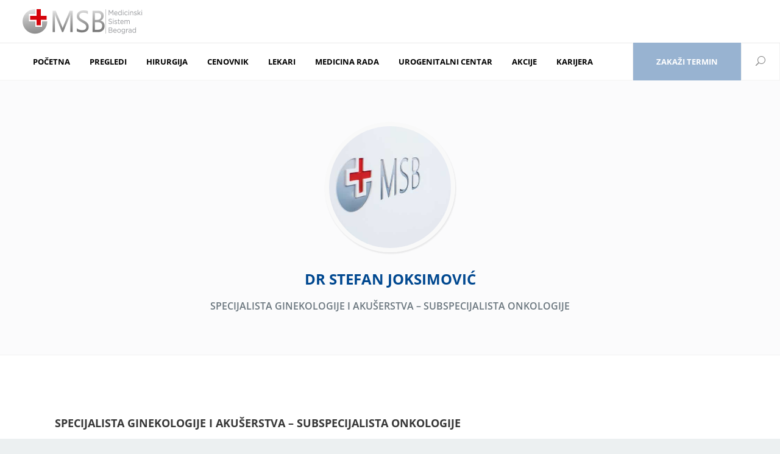

--- FILE ---
content_type: text/html; charset=UTF-8
request_url: https://msbeograd.com/doctor/dr-stefan-joksimovic/
body_size: 76691
content:
<!DOCTYPE html>
<html lang="en-US">
<head><meta charset="UTF-8"/><script>if(navigator.userAgent.match(/MSIE|Internet Explorer/i)||navigator.userAgent.match(/Trident\/7\..*?rv:11/i)){var href=document.location.href;if(!href.match(/[?&]nowprocket/)){if(href.indexOf("?")==-1){if(href.indexOf("#")==-1){document.location.href=href+"?nowprocket=1"}else{document.location.href=href.replace("#","?nowprocket=1#")}}else{if(href.indexOf("#")==-1){document.location.href=href+"&nowprocket=1"}else{document.location.href=href.replace("#","&nowprocket=1#")}}}}</script><script>(()=>{class RocketLazyLoadScripts{constructor(){this.v="2.0.4",this.userEvents=["keydown","keyup","mousedown","mouseup","mousemove","mouseover","mouseout","touchmove","touchstart","touchend","touchcancel","wheel","click","dblclick","input"],this.attributeEvents=["onblur","onclick","oncontextmenu","ondblclick","onfocus","onmousedown","onmouseenter","onmouseleave","onmousemove","onmouseout","onmouseover","onmouseup","onmousewheel","onscroll","onsubmit"]}async t(){this.i(),this.o(),/iP(ad|hone)/.test(navigator.userAgent)&&this.h(),this.u(),this.l(this),this.m(),this.k(this),this.p(this),this._(),await Promise.all([this.R(),this.L()]),this.lastBreath=Date.now(),this.S(this),this.P(),this.D(),this.O(),this.M(),await this.C(this.delayedScripts.normal),await this.C(this.delayedScripts.defer),await this.C(this.delayedScripts.async),await this.T(),await this.F(),await this.j(),await this.A(),window.dispatchEvent(new Event("rocket-allScriptsLoaded")),this.everythingLoaded=!0,this.lastTouchEnd&&await new Promise(t=>setTimeout(t,500-Date.now()+this.lastTouchEnd)),this.I(),this.H(),this.U(),this.W()}i(){this.CSPIssue=sessionStorage.getItem("rocketCSPIssue"),document.addEventListener("securitypolicyviolation",t=>{this.CSPIssue||"script-src-elem"!==t.violatedDirective||"data"!==t.blockedURI||(this.CSPIssue=!0,sessionStorage.setItem("rocketCSPIssue",!0))},{isRocket:!0})}o(){window.addEventListener("pageshow",t=>{this.persisted=t.persisted,this.realWindowLoadedFired=!0},{isRocket:!0}),window.addEventListener("pagehide",()=>{this.onFirstUserAction=null},{isRocket:!0})}h(){let t;function e(e){t=e}window.addEventListener("touchstart",e,{isRocket:!0}),window.addEventListener("touchend",function i(o){o.changedTouches[0]&&t.changedTouches[0]&&Math.abs(o.changedTouches[0].pageX-t.changedTouches[0].pageX)<10&&Math.abs(o.changedTouches[0].pageY-t.changedTouches[0].pageY)<10&&o.timeStamp-t.timeStamp<200&&(window.removeEventListener("touchstart",e,{isRocket:!0}),window.removeEventListener("touchend",i,{isRocket:!0}),"INPUT"===o.target.tagName&&"text"===o.target.type||(o.target.dispatchEvent(new TouchEvent("touchend",{target:o.target,bubbles:!0})),o.target.dispatchEvent(new MouseEvent("mouseover",{target:o.target,bubbles:!0})),o.target.dispatchEvent(new PointerEvent("click",{target:o.target,bubbles:!0,cancelable:!0,detail:1,clientX:o.changedTouches[0].clientX,clientY:o.changedTouches[0].clientY})),event.preventDefault()))},{isRocket:!0})}q(t){this.userActionTriggered||("mousemove"!==t.type||this.firstMousemoveIgnored?"keyup"===t.type||"mouseover"===t.type||"mouseout"===t.type||(this.userActionTriggered=!0,this.onFirstUserAction&&this.onFirstUserAction()):this.firstMousemoveIgnored=!0),"click"===t.type&&t.preventDefault(),t.stopPropagation(),t.stopImmediatePropagation(),"touchstart"===this.lastEvent&&"touchend"===t.type&&(this.lastTouchEnd=Date.now()),"click"===t.type&&(this.lastTouchEnd=0),this.lastEvent=t.type,t.composedPath&&t.composedPath()[0].getRootNode()instanceof ShadowRoot&&(t.rocketTarget=t.composedPath()[0]),this.savedUserEvents.push(t)}u(){this.savedUserEvents=[],this.userEventHandler=this.q.bind(this),this.userEvents.forEach(t=>window.addEventListener(t,this.userEventHandler,{passive:!1,isRocket:!0})),document.addEventListener("visibilitychange",this.userEventHandler,{isRocket:!0})}U(){this.userEvents.forEach(t=>window.removeEventListener(t,this.userEventHandler,{passive:!1,isRocket:!0})),document.removeEventListener("visibilitychange",this.userEventHandler,{isRocket:!0}),this.savedUserEvents.forEach(t=>{(t.rocketTarget||t.target).dispatchEvent(new window[t.constructor.name](t.type,t))})}m(){const t="return false",e=Array.from(this.attributeEvents,t=>"data-rocket-"+t),i="["+this.attributeEvents.join("],[")+"]",o="[data-rocket-"+this.attributeEvents.join("],[data-rocket-")+"]",s=(e,i,o)=>{o&&o!==t&&(e.setAttribute("data-rocket-"+i,o),e["rocket"+i]=new Function("event",o),e.setAttribute(i,t))};new MutationObserver(t=>{for(const n of t)"attributes"===n.type&&(n.attributeName.startsWith("data-rocket-")||this.everythingLoaded?n.attributeName.startsWith("data-rocket-")&&this.everythingLoaded&&this.N(n.target,n.attributeName.substring(12)):s(n.target,n.attributeName,n.target.getAttribute(n.attributeName))),"childList"===n.type&&n.addedNodes.forEach(t=>{if(t.nodeType===Node.ELEMENT_NODE)if(this.everythingLoaded)for(const i of[t,...t.querySelectorAll(o)])for(const t of i.getAttributeNames())e.includes(t)&&this.N(i,t.substring(12));else for(const e of[t,...t.querySelectorAll(i)])for(const t of e.getAttributeNames())this.attributeEvents.includes(t)&&s(e,t,e.getAttribute(t))})}).observe(document,{subtree:!0,childList:!0,attributeFilter:[...this.attributeEvents,...e]})}I(){this.attributeEvents.forEach(t=>{document.querySelectorAll("[data-rocket-"+t+"]").forEach(e=>{this.N(e,t)})})}N(t,e){const i=t.getAttribute("data-rocket-"+e);i&&(t.setAttribute(e,i),t.removeAttribute("data-rocket-"+e))}k(t){Object.defineProperty(HTMLElement.prototype,"onclick",{get(){return this.rocketonclick||null},set(e){this.rocketonclick=e,this.setAttribute(t.everythingLoaded?"onclick":"data-rocket-onclick","this.rocketonclick(event)")}})}S(t){function e(e,i){let o=e[i];e[i]=null,Object.defineProperty(e,i,{get:()=>o,set(s){t.everythingLoaded?o=s:e["rocket"+i]=o=s}})}e(document,"onreadystatechange"),e(window,"onload"),e(window,"onpageshow");try{Object.defineProperty(document,"readyState",{get:()=>t.rocketReadyState,set(e){t.rocketReadyState=e},configurable:!0}),document.readyState="loading"}catch(t){console.log("WPRocket DJE readyState conflict, bypassing")}}l(t){this.originalAddEventListener=EventTarget.prototype.addEventListener,this.originalRemoveEventListener=EventTarget.prototype.removeEventListener,this.savedEventListeners=[],EventTarget.prototype.addEventListener=function(e,i,o){o&&o.isRocket||!t.B(e,this)&&!t.userEvents.includes(e)||t.B(e,this)&&!t.userActionTriggered||e.startsWith("rocket-")||t.everythingLoaded?t.originalAddEventListener.call(this,e,i,o):(t.savedEventListeners.push({target:this,remove:!1,type:e,func:i,options:o}),"mouseenter"!==e&&"mouseleave"!==e||t.originalAddEventListener.call(this,e,t.savedUserEvents.push,o))},EventTarget.prototype.removeEventListener=function(e,i,o){o&&o.isRocket||!t.B(e,this)&&!t.userEvents.includes(e)||t.B(e,this)&&!t.userActionTriggered||e.startsWith("rocket-")||t.everythingLoaded?t.originalRemoveEventListener.call(this,e,i,o):t.savedEventListeners.push({target:this,remove:!0,type:e,func:i,options:o})}}J(t,e){this.savedEventListeners=this.savedEventListeners.filter(i=>{let o=i.type,s=i.target||window;return e!==o||t!==s||(this.B(o,s)&&(i.type="rocket-"+o),this.$(i),!1)})}H(){EventTarget.prototype.addEventListener=this.originalAddEventListener,EventTarget.prototype.removeEventListener=this.originalRemoveEventListener,this.savedEventListeners.forEach(t=>this.$(t))}$(t){t.remove?this.originalRemoveEventListener.call(t.target,t.type,t.func,t.options):this.originalAddEventListener.call(t.target,t.type,t.func,t.options)}p(t){let e;function i(e){return t.everythingLoaded?e:e.split(" ").map(t=>"load"===t||t.startsWith("load.")?"rocket-jquery-load":t).join(" ")}function o(o){function s(e){const s=o.fn[e];o.fn[e]=o.fn.init.prototype[e]=function(){return this[0]===window&&t.userActionTriggered&&("string"==typeof arguments[0]||arguments[0]instanceof String?arguments[0]=i(arguments[0]):"object"==typeof arguments[0]&&Object.keys(arguments[0]).forEach(t=>{const e=arguments[0][t];delete arguments[0][t],arguments[0][i(t)]=e})),s.apply(this,arguments),this}}if(o&&o.fn&&!t.allJQueries.includes(o)){const e={DOMContentLoaded:[],"rocket-DOMContentLoaded":[]};for(const t in e)document.addEventListener(t,()=>{e[t].forEach(t=>t())},{isRocket:!0});o.fn.ready=o.fn.init.prototype.ready=function(i){function s(){parseInt(o.fn.jquery)>2?setTimeout(()=>i.bind(document)(o)):i.bind(document)(o)}return"function"==typeof i&&(t.realDomReadyFired?!t.userActionTriggered||t.fauxDomReadyFired?s():e["rocket-DOMContentLoaded"].push(s):e.DOMContentLoaded.push(s)),o([])},s("on"),s("one"),s("off"),t.allJQueries.push(o)}e=o}t.allJQueries=[],o(window.jQuery),Object.defineProperty(window,"jQuery",{get:()=>e,set(t){o(t)}})}P(){const t=new Map;document.write=document.writeln=function(e){const i=document.currentScript,o=document.createRange(),s=i.parentElement;let n=t.get(i);void 0===n&&(n=i.nextSibling,t.set(i,n));const c=document.createDocumentFragment();o.setStart(c,0),c.appendChild(o.createContextualFragment(e)),s.insertBefore(c,n)}}async R(){return new Promise(t=>{this.userActionTriggered?t():this.onFirstUserAction=t})}async L(){return new Promise(t=>{document.addEventListener("DOMContentLoaded",()=>{this.realDomReadyFired=!0,t()},{isRocket:!0})})}async j(){return this.realWindowLoadedFired?Promise.resolve():new Promise(t=>{window.addEventListener("load",t,{isRocket:!0})})}M(){this.pendingScripts=[];this.scriptsMutationObserver=new MutationObserver(t=>{for(const e of t)e.addedNodes.forEach(t=>{"SCRIPT"!==t.tagName||t.noModule||t.isWPRocket||this.pendingScripts.push({script:t,promise:new Promise(e=>{const i=()=>{const i=this.pendingScripts.findIndex(e=>e.script===t);i>=0&&this.pendingScripts.splice(i,1),e()};t.addEventListener("load",i,{isRocket:!0}),t.addEventListener("error",i,{isRocket:!0}),setTimeout(i,1e3)})})})}),this.scriptsMutationObserver.observe(document,{childList:!0,subtree:!0})}async F(){await this.X(),this.pendingScripts.length?(await this.pendingScripts[0].promise,await this.F()):this.scriptsMutationObserver.disconnect()}D(){this.delayedScripts={normal:[],async:[],defer:[]},document.querySelectorAll("script[type$=rocketlazyloadscript]").forEach(t=>{t.hasAttribute("data-rocket-src")?t.hasAttribute("async")&&!1!==t.async?this.delayedScripts.async.push(t):t.hasAttribute("defer")&&!1!==t.defer||"module"===t.getAttribute("data-rocket-type")?this.delayedScripts.defer.push(t):this.delayedScripts.normal.push(t):this.delayedScripts.normal.push(t)})}async _(){await this.L();let t=[];document.querySelectorAll("script[type$=rocketlazyloadscript][data-rocket-src]").forEach(e=>{let i=e.getAttribute("data-rocket-src");if(i&&!i.startsWith("data:")){i.startsWith("//")&&(i=location.protocol+i);try{const o=new URL(i).origin;o!==location.origin&&t.push({src:o,crossOrigin:e.crossOrigin||"module"===e.getAttribute("data-rocket-type")})}catch(t){}}}),t=[...new Map(t.map(t=>[JSON.stringify(t),t])).values()],this.Y(t,"preconnect")}async G(t){if(await this.K(),!0!==t.noModule||!("noModule"in HTMLScriptElement.prototype))return new Promise(e=>{let i;function o(){(i||t).setAttribute("data-rocket-status","executed"),e()}try{if(navigator.userAgent.includes("Firefox/")||""===navigator.vendor||this.CSPIssue)i=document.createElement("script"),[...t.attributes].forEach(t=>{let e=t.nodeName;"type"!==e&&("data-rocket-type"===e&&(e="type"),"data-rocket-src"===e&&(e="src"),i.setAttribute(e,t.nodeValue))}),t.text&&(i.text=t.text),t.nonce&&(i.nonce=t.nonce),i.hasAttribute("src")?(i.addEventListener("load",o,{isRocket:!0}),i.addEventListener("error",()=>{i.setAttribute("data-rocket-status","failed-network"),e()},{isRocket:!0}),setTimeout(()=>{i.isConnected||e()},1)):(i.text=t.text,o()),i.isWPRocket=!0,t.parentNode.replaceChild(i,t);else{const i=t.getAttribute("data-rocket-type"),s=t.getAttribute("data-rocket-src");i?(t.type=i,t.removeAttribute("data-rocket-type")):t.removeAttribute("type"),t.addEventListener("load",o,{isRocket:!0}),t.addEventListener("error",i=>{this.CSPIssue&&i.target.src.startsWith("data:")?(console.log("WPRocket: CSP fallback activated"),t.removeAttribute("src"),this.G(t).then(e)):(t.setAttribute("data-rocket-status","failed-network"),e())},{isRocket:!0}),s?(t.fetchPriority="high",t.removeAttribute("data-rocket-src"),t.src=s):t.src="data:text/javascript;base64,"+window.btoa(unescape(encodeURIComponent(t.text)))}}catch(i){t.setAttribute("data-rocket-status","failed-transform"),e()}});t.setAttribute("data-rocket-status","skipped")}async C(t){const e=t.shift();return e?(e.isConnected&&await this.G(e),this.C(t)):Promise.resolve()}O(){this.Y([...this.delayedScripts.normal,...this.delayedScripts.defer,...this.delayedScripts.async],"preload")}Y(t,e){this.trash=this.trash||[];let i=!0;var o=document.createDocumentFragment();t.forEach(t=>{const s=t.getAttribute&&t.getAttribute("data-rocket-src")||t.src;if(s&&!s.startsWith("data:")){const n=document.createElement("link");n.href=s,n.rel=e,"preconnect"!==e&&(n.as="script",n.fetchPriority=i?"high":"low"),t.getAttribute&&"module"===t.getAttribute("data-rocket-type")&&(n.crossOrigin=!0),t.crossOrigin&&(n.crossOrigin=t.crossOrigin),t.integrity&&(n.integrity=t.integrity),t.nonce&&(n.nonce=t.nonce),o.appendChild(n),this.trash.push(n),i=!1}}),document.head.appendChild(o)}W(){this.trash.forEach(t=>t.remove())}async T(){try{document.readyState="interactive"}catch(t){}this.fauxDomReadyFired=!0;try{await this.K(),this.J(document,"readystatechange"),document.dispatchEvent(new Event("rocket-readystatechange")),await this.K(),document.rocketonreadystatechange&&document.rocketonreadystatechange(),await this.K(),this.J(document,"DOMContentLoaded"),document.dispatchEvent(new Event("rocket-DOMContentLoaded")),await this.K(),this.J(window,"DOMContentLoaded"),window.dispatchEvent(new Event("rocket-DOMContentLoaded"))}catch(t){console.error(t)}}async A(){try{document.readyState="complete"}catch(t){}try{await this.K(),this.J(document,"readystatechange"),document.dispatchEvent(new Event("rocket-readystatechange")),await this.K(),document.rocketonreadystatechange&&document.rocketonreadystatechange(),await this.K(),this.J(window,"load"),window.dispatchEvent(new Event("rocket-load")),await this.K(),window.rocketonload&&window.rocketonload(),await this.K(),this.allJQueries.forEach(t=>t(window).trigger("rocket-jquery-load")),await this.K(),this.J(window,"pageshow");const t=new Event("rocket-pageshow");t.persisted=this.persisted,window.dispatchEvent(t),await this.K(),window.rocketonpageshow&&window.rocketonpageshow({persisted:this.persisted})}catch(t){console.error(t)}}async K(){Date.now()-this.lastBreath>45&&(await this.X(),this.lastBreath=Date.now())}async X(){return document.hidden?new Promise(t=>setTimeout(t)):new Promise(t=>requestAnimationFrame(t))}B(t,e){return e===document&&"readystatechange"===t||(e===document&&"DOMContentLoaded"===t||(e===window&&"DOMContentLoaded"===t||(e===window&&"load"===t||e===window&&"pageshow"===t)))}static run(){(new RocketLazyLoadScripts).t()}}RocketLazyLoadScripts.run()})();</script>
    	        
        <link rel="pingback" href="https://msbeograd.com/xmlrpc.php"/>
                <meta name="viewport" content="width=device-width,initial-scale=1,user-scalable=no">
        
	<script type="rocketlazyloadscript" data-rocket-type="application/javascript">var mkdCoreAjaxUrl = "https://msbeograd.com/wp-admin/admin-ajax.php"</script><script type="rocketlazyloadscript" data-rocket-type="application/javascript">var MikadoAjaxUrl = "https://msbeograd.com/wp-admin/admin-ajax.php"</script><meta name='robots' content='index, follow, max-image-preview:large, max-snippet:-1, max-video-preview:-1' />

	<!-- This site is optimized with the Yoast SEO plugin v26.7 - https://yoast.com/wordpress/plugins/seo/ -->
	<title>Dr Stefan Joksimović | Ginekolog | Zakazivanje 011/3970-999</title>
<link data-rocket-prefetch href="https://www.gstatic.com" rel="dns-prefetch">
<link data-rocket-prefetch href="https://connect.facebook.net" rel="dns-prefetch">
<link data-rocket-prefetch href="https://www.google-analytics.com" rel="dns-prefetch">
<link data-rocket-prefetch href="https://www.googletagmanager.com" rel="dns-prefetch">
<link data-rocket-prefetch href="https://msb.sales-snap.com" rel="dns-prefetch">
<link data-rocket-prefetch href="https://www.google.com" rel="dns-prefetch">
<link data-rocket-preload as="style" data-wpr-hosted-gf-parameters="family=Open%20Sans%3A100%2C300%2C400%2C500%2C600%2C700%7COpen%20Sans%3A100%2C300%2C400%2C500%2C600%2C700&subset=latin-ext&display=swap" href="https://msbeograd.com/wp-content/cache/fonts/1/google-fonts/css/1/b/8/49596343bc19762775247dd87fb2d.css" rel="preload">
<link crossorigin data-rocket-preload as="font" href="https://msbeograd.com/wp-content/cache/fonts/1/google-fonts/fonts/s/opensans/v44/memvYaGs126MiZpBA-UvWbX2vVnXBbObj2OVTSGmu1aB.woff2" rel="preload">
<link crossorigin data-rocket-preload as="font" href="https://msbeograd.com/wp-content/themes/medigroup/assets/css/elegant-icons/fonts/ElegantIcons.woff" rel="preload">
<link data-wpr-hosted-gf-parameters="family=Open%20Sans%3A100%2C300%2C400%2C500%2C600%2C700%7COpen%20Sans%3A100%2C300%2C400%2C500%2C600%2C700&subset=latin-ext&display=swap" href="https://msbeograd.com/wp-content/cache/fonts/1/google-fonts/css/1/b/8/49596343bc19762775247dd87fb2d.css" media="print" onload="this.media=&#039;all&#039;" rel="stylesheet">
<noscript data-wpr-hosted-gf-parameters=""><link rel="stylesheet" href="https://fonts.googleapis.com/css?family=Open%20Sans%3A100%2C300%2C400%2C500%2C600%2C700%7COpen%20Sans%3A100%2C300%2C400%2C500%2C600%2C700&#038;subset=latin-ext&#038;display=swap"></noscript><link rel="preload" data-rocket-preload as="image" href="https://msbeograd.com/wp-content/uploads/2016/07/MSB-Lekari.jpg" imagesrcset="https://msbeograd.com/wp-content/uploads/2016/07/MSB-Lekari.jpg 350w, https://msbeograd.com/wp-content/uploads/2016/07/MSB-Lekari-300x300.jpg 300w, https://msbeograd.com/wp-content/uploads/2016/07/MSB-Lekari-150x150.jpg 150w" imagesizes="(max-width: 350px) 100vw, 350px" fetchpriority="high">
	<meta name="description" content="Dr Stefan Joksimović, specijalista ginekologije i akušerstva, ekspert ginekološke hirurgije. Zakažite na 011/3970-999." />
	<link rel="canonical" href="https://msbeograd.com/doctor/dr-stefan-joksimovic/" />
	<meta property="og:locale" content="en_US" />
	<meta property="og:type" content="article" />
	<meta property="og:title" content="Dr Stefan Joksimović | Ginekolog | Zakazivanje 011/3970-999" />
	<meta property="og:description" content="Dr Stefan Joksimović, specijalista ginekologije i akušerstva, ekspert ginekološke hirurgije. Zakažite na 011/3970-999." />
	<meta property="og:url" content="https://msbeograd.com/doctor/dr-stefan-joksimovic/" />
	<meta property="og:site_name" content="MSB Bolnica" />
	<meta property="article:publisher" content="https://www.facebook.com/MedicinskiSistemBeograd" />
	<meta property="article:modified_time" content="2025-12-29T08:28:08+00:00" />
	<meta property="og:image" content="https://msbeograd.com/wp-content/uploads/2016/07/MSB-Lekari.jpg" />
	<meta property="og:image:width" content="350" />
	<meta property="og:image:height" content="350" />
	<meta property="og:image:type" content="image/jpeg" />
	<meta name="twitter:card" content="summary_large_image" />
	<script type="application/ld+json" class="yoast-schema-graph">{"@context":"https://schema.org","@graph":[{"@type":"WebPage","@id":"https://msbeograd.com/doctor/dr-stefan-joksimovic/","url":"https://msbeograd.com/doctor/dr-stefan-joksimovic/","name":"Dr Stefan Joksimović | Ginekolog | Zakazivanje 011/3970-999","isPartOf":{"@id":"https://msbeograd.com/#website"},"primaryImageOfPage":{"@id":"https://msbeograd.com/doctor/dr-stefan-joksimovic/#primaryimage"},"image":{"@id":"https://msbeograd.com/doctor/dr-stefan-joksimovic/#primaryimage"},"thumbnailUrl":"https://msbeograd.com/wp-content/uploads/2016/07/MSB-Lekari.jpg","datePublished":"2023-05-31T14:50:19+00:00","dateModified":"2025-12-29T08:28:08+00:00","description":"Dr Stefan Joksimović, specijalista ginekologije i akušerstva, ekspert ginekološke hirurgije. Zakažite na 011/3970-999.","breadcrumb":{"@id":"https://msbeograd.com/doctor/dr-stefan-joksimovic/#breadcrumb"},"inLanguage":"en-US","potentialAction":[{"@type":"ReadAction","target":["https://msbeograd.com/doctor/dr-stefan-joksimovic/"]}]},{"@type":"ImageObject","inLanguage":"en-US","@id":"https://msbeograd.com/doctor/dr-stefan-joksimovic/#primaryimage","url":"https://msbeograd.com/wp-content/uploads/2016/07/MSB-Lekari.jpg","contentUrl":"https://msbeograd.com/wp-content/uploads/2016/07/MSB-Lekari.jpg","width":350,"height":350},{"@type":"BreadcrumbList","@id":"https://msbeograd.com/doctor/dr-stefan-joksimovic/#breadcrumb","itemListElement":[{"@type":"ListItem","position":1,"name":"Home","item":"https://msbeograd.com/"},{"@type":"ListItem","position":2,"name":"Doctors","item":"https://msbeograd.com/doctor/"},{"@type":"ListItem","position":3,"name":"Dr Stefan Joksimović"}]},{"@type":"WebSite","@id":"https://msbeograd.com/#website","url":"https://msbeograd.com/","name":"MSB","description":"Privatna bolnica i zavod za zdravstvenu zaštitu radnika, medicina rada","publisher":{"@id":"https://msbeograd.com/#organization"},"potentialAction":[{"@type":"SearchAction","target":{"@type":"EntryPoint","urlTemplate":"https://msbeograd.com/?s={search_term_string}"},"query-input":{"@type":"PropertyValueSpecification","valueRequired":true,"valueName":"search_term_string"}}],"inLanguage":"en-US"},{"@type":"Organization","@id":"https://msbeograd.com/#organization","name":"Medicinski Sistem Beograd","alternateName":"MSB Bolnica","url":"https://msbeograd.com/","logo":{"@type":"ImageObject","inLanguage":"en-US","@id":"https://msbeograd.com/#/schema/logo/image/","url":"https://msbeograd.com/wp-content/uploads/2021/11/Medicinski-sistem-Beograd-MSB-logo.png","contentUrl":"https://msbeograd.com/wp-content/uploads/2021/11/Medicinski-sistem-Beograd-MSB-logo.png","width":396,"height":100,"caption":"Medicinski Sistem Beograd"},"image":{"@id":"https://msbeograd.com/#/schema/logo/image/"},"sameAs":["https://www.facebook.com/MedicinskiSistemBeograd","https://www.instagram.com/medicinskisistembeograd/","https://www.linkedin.com/company/medicinski-sistem-beograd-msb/"]}]}</script>
	<!-- / Yoast SEO plugin. -->


<link rel='dns-prefetch' href='//fonts.googleapis.com' />
<link href='https://fonts.gstatic.com' crossorigin rel='preconnect' />
<link rel="alternate" type="application/rss+xml" title="MSB Bolnica &raquo; Feed" href="https://msbeograd.com/feed/" />
<link rel="alternate" type="application/rss+xml" title="MSB Bolnica &raquo; Comments Feed" href="https://msbeograd.com/comments/feed/" />
<link rel="alternate" title="oEmbed (JSON)" type="application/json+oembed" href="https://msbeograd.com/wp-json/oembed/1.0/embed?url=https%3A%2F%2Fmsbeograd.com%2Fdoctor%2Fdr-stefan-joksimovic%2F" />
<link rel="alternate" title="oEmbed (XML)" type="text/xml+oembed" href="https://msbeograd.com/wp-json/oembed/1.0/embed?url=https%3A%2F%2Fmsbeograd.com%2Fdoctor%2Fdr-stefan-joksimovic%2F&#038;format=xml" />
<style id='wp-img-auto-sizes-contain-inline-css' type='text/css'>
img:is([sizes=auto i],[sizes^="auto," i]){contain-intrinsic-size:3000px 1500px}
/*# sourceURL=wp-img-auto-sizes-contain-inline-css */
</style>
<style id='wp-emoji-styles-inline-css' type='text/css'>

	img.wp-smiley, img.emoji {
		display: inline !important;
		border: none !important;
		box-shadow: none !important;
		height: 1em !important;
		width: 1em !important;
		margin: 0 0.07em !important;
		vertical-align: -0.1em !important;
		background: none !important;
		padding: 0 !important;
	}
/*# sourceURL=wp-emoji-styles-inline-css */
</style>
<style id='wp-block-library-inline-css' type='text/css'>
:root{--wp-block-synced-color:#7a00df;--wp-block-synced-color--rgb:122,0,223;--wp-bound-block-color:var(--wp-block-synced-color);--wp-editor-canvas-background:#ddd;--wp-admin-theme-color:#007cba;--wp-admin-theme-color--rgb:0,124,186;--wp-admin-theme-color-darker-10:#006ba1;--wp-admin-theme-color-darker-10--rgb:0,107,160.5;--wp-admin-theme-color-darker-20:#005a87;--wp-admin-theme-color-darker-20--rgb:0,90,135;--wp-admin-border-width-focus:2px}@media (min-resolution:192dpi){:root{--wp-admin-border-width-focus:1.5px}}.wp-element-button{cursor:pointer}:root .has-very-light-gray-background-color{background-color:#eee}:root .has-very-dark-gray-background-color{background-color:#313131}:root .has-very-light-gray-color{color:#eee}:root .has-very-dark-gray-color{color:#313131}:root .has-vivid-green-cyan-to-vivid-cyan-blue-gradient-background{background:linear-gradient(135deg,#00d084,#0693e3)}:root .has-purple-crush-gradient-background{background:linear-gradient(135deg,#34e2e4,#4721fb 50%,#ab1dfe)}:root .has-hazy-dawn-gradient-background{background:linear-gradient(135deg,#faaca8,#dad0ec)}:root .has-subdued-olive-gradient-background{background:linear-gradient(135deg,#fafae1,#67a671)}:root .has-atomic-cream-gradient-background{background:linear-gradient(135deg,#fdd79a,#004a59)}:root .has-nightshade-gradient-background{background:linear-gradient(135deg,#330968,#31cdcf)}:root .has-midnight-gradient-background{background:linear-gradient(135deg,#020381,#2874fc)}:root{--wp--preset--font-size--normal:16px;--wp--preset--font-size--huge:42px}.has-regular-font-size{font-size:1em}.has-larger-font-size{font-size:2.625em}.has-normal-font-size{font-size:var(--wp--preset--font-size--normal)}.has-huge-font-size{font-size:var(--wp--preset--font-size--huge)}.has-text-align-center{text-align:center}.has-text-align-left{text-align:left}.has-text-align-right{text-align:right}.has-fit-text{white-space:nowrap!important}#end-resizable-editor-section{display:none}.aligncenter{clear:both}.items-justified-left{justify-content:flex-start}.items-justified-center{justify-content:center}.items-justified-right{justify-content:flex-end}.items-justified-space-between{justify-content:space-between}.screen-reader-text{border:0;clip-path:inset(50%);height:1px;margin:-1px;overflow:hidden;padding:0;position:absolute;width:1px;word-wrap:normal!important}.screen-reader-text:focus{background-color:#ddd;clip-path:none;color:#444;display:block;font-size:1em;height:auto;left:5px;line-height:normal;padding:15px 23px 14px;text-decoration:none;top:5px;width:auto;z-index:100000}html :where(.has-border-color){border-style:solid}html :where([style*=border-top-color]){border-top-style:solid}html :where([style*=border-right-color]){border-right-style:solid}html :where([style*=border-bottom-color]){border-bottom-style:solid}html :where([style*=border-left-color]){border-left-style:solid}html :where([style*=border-width]){border-style:solid}html :where([style*=border-top-width]){border-top-style:solid}html :where([style*=border-right-width]){border-right-style:solid}html :where([style*=border-bottom-width]){border-bottom-style:solid}html :where([style*=border-left-width]){border-left-style:solid}html :where(img[class*=wp-image-]){height:auto;max-width:100%}:where(figure){margin:0 0 1em}html :where(.is-position-sticky){--wp-admin--admin-bar--position-offset:var(--wp-admin--admin-bar--height,0px)}@media screen and (max-width:600px){html :where(.is-position-sticky){--wp-admin--admin-bar--position-offset:0px}}

/*# sourceURL=wp-block-library-inline-css */
</style><style id='global-styles-inline-css' type='text/css'>
:root{--wp--preset--aspect-ratio--square: 1;--wp--preset--aspect-ratio--4-3: 4/3;--wp--preset--aspect-ratio--3-4: 3/4;--wp--preset--aspect-ratio--3-2: 3/2;--wp--preset--aspect-ratio--2-3: 2/3;--wp--preset--aspect-ratio--16-9: 16/9;--wp--preset--aspect-ratio--9-16: 9/16;--wp--preset--color--black: #000000;--wp--preset--color--cyan-bluish-gray: #abb8c3;--wp--preset--color--white: #ffffff;--wp--preset--color--pale-pink: #f78da7;--wp--preset--color--vivid-red: #cf2e2e;--wp--preset--color--luminous-vivid-orange: #ff6900;--wp--preset--color--luminous-vivid-amber: #fcb900;--wp--preset--color--light-green-cyan: #7bdcb5;--wp--preset--color--vivid-green-cyan: #00d084;--wp--preset--color--pale-cyan-blue: #8ed1fc;--wp--preset--color--vivid-cyan-blue: #0693e3;--wp--preset--color--vivid-purple: #9b51e0;--wp--preset--gradient--vivid-cyan-blue-to-vivid-purple: linear-gradient(135deg,rgb(6,147,227) 0%,rgb(155,81,224) 100%);--wp--preset--gradient--light-green-cyan-to-vivid-green-cyan: linear-gradient(135deg,rgb(122,220,180) 0%,rgb(0,208,130) 100%);--wp--preset--gradient--luminous-vivid-amber-to-luminous-vivid-orange: linear-gradient(135deg,rgb(252,185,0) 0%,rgb(255,105,0) 100%);--wp--preset--gradient--luminous-vivid-orange-to-vivid-red: linear-gradient(135deg,rgb(255,105,0) 0%,rgb(207,46,46) 100%);--wp--preset--gradient--very-light-gray-to-cyan-bluish-gray: linear-gradient(135deg,rgb(238,238,238) 0%,rgb(169,184,195) 100%);--wp--preset--gradient--cool-to-warm-spectrum: linear-gradient(135deg,rgb(74,234,220) 0%,rgb(151,120,209) 20%,rgb(207,42,186) 40%,rgb(238,44,130) 60%,rgb(251,105,98) 80%,rgb(254,248,76) 100%);--wp--preset--gradient--blush-light-purple: linear-gradient(135deg,rgb(255,206,236) 0%,rgb(152,150,240) 100%);--wp--preset--gradient--blush-bordeaux: linear-gradient(135deg,rgb(254,205,165) 0%,rgb(254,45,45) 50%,rgb(107,0,62) 100%);--wp--preset--gradient--luminous-dusk: linear-gradient(135deg,rgb(255,203,112) 0%,rgb(199,81,192) 50%,rgb(65,88,208) 100%);--wp--preset--gradient--pale-ocean: linear-gradient(135deg,rgb(255,245,203) 0%,rgb(182,227,212) 50%,rgb(51,167,181) 100%);--wp--preset--gradient--electric-grass: linear-gradient(135deg,rgb(202,248,128) 0%,rgb(113,206,126) 100%);--wp--preset--gradient--midnight: linear-gradient(135deg,rgb(2,3,129) 0%,rgb(40,116,252) 100%);--wp--preset--font-size--small: 13px;--wp--preset--font-size--medium: 20px;--wp--preset--font-size--large: 36px;--wp--preset--font-size--x-large: 42px;--wp--preset--spacing--20: 0.44rem;--wp--preset--spacing--30: 0.67rem;--wp--preset--spacing--40: 1rem;--wp--preset--spacing--50: 1.5rem;--wp--preset--spacing--60: 2.25rem;--wp--preset--spacing--70: 3.38rem;--wp--preset--spacing--80: 5.06rem;--wp--preset--shadow--natural: 6px 6px 9px rgba(0, 0, 0, 0.2);--wp--preset--shadow--deep: 12px 12px 50px rgba(0, 0, 0, 0.4);--wp--preset--shadow--sharp: 6px 6px 0px rgba(0, 0, 0, 0.2);--wp--preset--shadow--outlined: 6px 6px 0px -3px rgb(255, 255, 255), 6px 6px rgb(0, 0, 0);--wp--preset--shadow--crisp: 6px 6px 0px rgb(0, 0, 0);}:where(.is-layout-flex){gap: 0.5em;}:where(.is-layout-grid){gap: 0.5em;}body .is-layout-flex{display: flex;}.is-layout-flex{flex-wrap: wrap;align-items: center;}.is-layout-flex > :is(*, div){margin: 0;}body .is-layout-grid{display: grid;}.is-layout-grid > :is(*, div){margin: 0;}:where(.wp-block-columns.is-layout-flex){gap: 2em;}:where(.wp-block-columns.is-layout-grid){gap: 2em;}:where(.wp-block-post-template.is-layout-flex){gap: 1.25em;}:where(.wp-block-post-template.is-layout-grid){gap: 1.25em;}.has-black-color{color: var(--wp--preset--color--black) !important;}.has-cyan-bluish-gray-color{color: var(--wp--preset--color--cyan-bluish-gray) !important;}.has-white-color{color: var(--wp--preset--color--white) !important;}.has-pale-pink-color{color: var(--wp--preset--color--pale-pink) !important;}.has-vivid-red-color{color: var(--wp--preset--color--vivid-red) !important;}.has-luminous-vivid-orange-color{color: var(--wp--preset--color--luminous-vivid-orange) !important;}.has-luminous-vivid-amber-color{color: var(--wp--preset--color--luminous-vivid-amber) !important;}.has-light-green-cyan-color{color: var(--wp--preset--color--light-green-cyan) !important;}.has-vivid-green-cyan-color{color: var(--wp--preset--color--vivid-green-cyan) !important;}.has-pale-cyan-blue-color{color: var(--wp--preset--color--pale-cyan-blue) !important;}.has-vivid-cyan-blue-color{color: var(--wp--preset--color--vivid-cyan-blue) !important;}.has-vivid-purple-color{color: var(--wp--preset--color--vivid-purple) !important;}.has-black-background-color{background-color: var(--wp--preset--color--black) !important;}.has-cyan-bluish-gray-background-color{background-color: var(--wp--preset--color--cyan-bluish-gray) !important;}.has-white-background-color{background-color: var(--wp--preset--color--white) !important;}.has-pale-pink-background-color{background-color: var(--wp--preset--color--pale-pink) !important;}.has-vivid-red-background-color{background-color: var(--wp--preset--color--vivid-red) !important;}.has-luminous-vivid-orange-background-color{background-color: var(--wp--preset--color--luminous-vivid-orange) !important;}.has-luminous-vivid-amber-background-color{background-color: var(--wp--preset--color--luminous-vivid-amber) !important;}.has-light-green-cyan-background-color{background-color: var(--wp--preset--color--light-green-cyan) !important;}.has-vivid-green-cyan-background-color{background-color: var(--wp--preset--color--vivid-green-cyan) !important;}.has-pale-cyan-blue-background-color{background-color: var(--wp--preset--color--pale-cyan-blue) !important;}.has-vivid-cyan-blue-background-color{background-color: var(--wp--preset--color--vivid-cyan-blue) !important;}.has-vivid-purple-background-color{background-color: var(--wp--preset--color--vivid-purple) !important;}.has-black-border-color{border-color: var(--wp--preset--color--black) !important;}.has-cyan-bluish-gray-border-color{border-color: var(--wp--preset--color--cyan-bluish-gray) !important;}.has-white-border-color{border-color: var(--wp--preset--color--white) !important;}.has-pale-pink-border-color{border-color: var(--wp--preset--color--pale-pink) !important;}.has-vivid-red-border-color{border-color: var(--wp--preset--color--vivid-red) !important;}.has-luminous-vivid-orange-border-color{border-color: var(--wp--preset--color--luminous-vivid-orange) !important;}.has-luminous-vivid-amber-border-color{border-color: var(--wp--preset--color--luminous-vivid-amber) !important;}.has-light-green-cyan-border-color{border-color: var(--wp--preset--color--light-green-cyan) !important;}.has-vivid-green-cyan-border-color{border-color: var(--wp--preset--color--vivid-green-cyan) !important;}.has-pale-cyan-blue-border-color{border-color: var(--wp--preset--color--pale-cyan-blue) !important;}.has-vivid-cyan-blue-border-color{border-color: var(--wp--preset--color--vivid-cyan-blue) !important;}.has-vivid-purple-border-color{border-color: var(--wp--preset--color--vivid-purple) !important;}.has-vivid-cyan-blue-to-vivid-purple-gradient-background{background: var(--wp--preset--gradient--vivid-cyan-blue-to-vivid-purple) !important;}.has-light-green-cyan-to-vivid-green-cyan-gradient-background{background: var(--wp--preset--gradient--light-green-cyan-to-vivid-green-cyan) !important;}.has-luminous-vivid-amber-to-luminous-vivid-orange-gradient-background{background: var(--wp--preset--gradient--luminous-vivid-amber-to-luminous-vivid-orange) !important;}.has-luminous-vivid-orange-to-vivid-red-gradient-background{background: var(--wp--preset--gradient--luminous-vivid-orange-to-vivid-red) !important;}.has-very-light-gray-to-cyan-bluish-gray-gradient-background{background: var(--wp--preset--gradient--very-light-gray-to-cyan-bluish-gray) !important;}.has-cool-to-warm-spectrum-gradient-background{background: var(--wp--preset--gradient--cool-to-warm-spectrum) !important;}.has-blush-light-purple-gradient-background{background: var(--wp--preset--gradient--blush-light-purple) !important;}.has-blush-bordeaux-gradient-background{background: var(--wp--preset--gradient--blush-bordeaux) !important;}.has-luminous-dusk-gradient-background{background: var(--wp--preset--gradient--luminous-dusk) !important;}.has-pale-ocean-gradient-background{background: var(--wp--preset--gradient--pale-ocean) !important;}.has-electric-grass-gradient-background{background: var(--wp--preset--gradient--electric-grass) !important;}.has-midnight-gradient-background{background: var(--wp--preset--gradient--midnight) !important;}.has-small-font-size{font-size: var(--wp--preset--font-size--small) !important;}.has-medium-font-size{font-size: var(--wp--preset--font-size--medium) !important;}.has-large-font-size{font-size: var(--wp--preset--font-size--large) !important;}.has-x-large-font-size{font-size: var(--wp--preset--font-size--x-large) !important;}
/*# sourceURL=global-styles-inline-css */
</style>

<style id='classic-theme-styles-inline-css' type='text/css'>
/*! This file is auto-generated */
.wp-block-button__link{color:#fff;background-color:#32373c;border-radius:9999px;box-shadow:none;text-decoration:none;padding:calc(.667em + 2px) calc(1.333em + 2px);font-size:1.125em}.wp-block-file__button{background:#32373c;color:#fff;text-decoration:none}
/*# sourceURL=/wp-includes/css/classic-themes.min.css */
</style>
<link data-minify="1" rel='stylesheet' id='cookie-law-info-css' href='https://msbeograd.com/wp-content/cache/min/1/wp-content/plugins/cookie-law-info/legacy/public/css/cookie-law-info-public.css?ver=1762510843' type='text/css' media='all' />
<link data-minify="1" rel='stylesheet' id='cookie-law-info-gdpr-css' href='https://msbeograd.com/wp-content/cache/min/1/wp-content/plugins/cookie-law-info/legacy/public/css/cookie-law-info-gdpr.css?ver=1762510843' type='text/css' media='all' />
<link rel='stylesheet' id='ce_responsive-css' href='https://msbeograd.com/wp-content/plugins/simple-embed-code/css/video-container.min.css?ver=2.5.1' type='text/css' media='all' />
<link data-minify="1" rel='stylesheet' id='spl-list-style-css' href='https://msbeograd.com/wp-content/cache/min/1/wp-content/plugins/stylish-price-list/assets/css/frontend-style.css?ver=1762510843' type='text/css' media='all' />
<link rel='stylesheet' id='spl-bootstrap-min-css' href='https://msbeograd.com/wp-content/plugins/stylish-price-list/assets/lib/bootstrap-3.3.5/dist/css/stylish-price-list-style.min.css?ver=7.2.3' type='text/css' media='all' />
<link data-minify="1" rel='stylesheet' id='font-awwsone-css' href='https://msbeograd.com/wp-content/cache/min/1/wp-content/plugins/stylish-price-list/assets/font-awesome/css/font-awesome.min.css?ver=1762510843' type='text/css' media='all' />
<link rel='stylesheet' id='medigroup-mikado-default-style-css' href='https://msbeograd.com/wp-content/themes/medigroup/style.css?ver=774ce127654fe9aa7eccbd88eff55357' type='text/css' media='all' />
<link rel='stylesheet' id='medigroup-mikado-modules-plugins-css' href='https://msbeograd.com/wp-content/cache/background-css/1/msbeograd.com/wp-content/themes/medigroup/assets/css/plugins.min.css?ver=774ce127654fe9aa7eccbd88eff55357&wpr_t=1768448865' type='text/css' media='all' />
<link rel='stylesheet' id='mediaelement-css' href='https://msbeograd.com/wp-content/cache/background-css/1/msbeograd.com/wp-includes/js/mediaelement/mediaelementplayer-legacy.min.css?ver=4.2.17&wpr_t=1768448865' type='text/css' media='all' />
<link rel='stylesheet' id='wp-mediaelement-css' href='https://msbeograd.com/wp-includes/js/mediaelement/wp-mediaelement.min.css?ver=774ce127654fe9aa7eccbd88eff55357' type='text/css' media='all' />
<link rel='stylesheet' id='medigroup-mikado-modules-css' href='https://msbeograd.com/wp-content/cache/background-css/1/msbeograd.com/wp-content/themes/medigroup/assets/css/modules.min.css?ver=774ce127654fe9aa7eccbd88eff55357&wpr_t=1768448865' type='text/css' media='all' />
<style id='medigroup-mikado-modules-inline-css' type='text/css'>
.mkd-extra-wh .mkd-working-hours-holder .mkd-wh-text-holder {
	margin-bottom: 23px;
}

.mkd-extra-wh .mkd-working-hours-holder .mkd-wh-item {
    padding: 17px 2px;
}

.mkd-extra-wh .mkd-working-hours-holder .mkd-wh-item:last-child {
	padding-bottom: 10px; 
}

body:not(.page-id-3285) .mkd-smooth-transition-loader {
        display:none;
}

.page-id-1740 .mkd-content {
       background-color: #f7f7f7;
}

.page-id-1740 .mkd-title {
       z-index: 0;
       background-color: transparent;
}

.page-id-1740 .mkd-timetable-row .wpb_wrapper {
       position: relative;
}

.page-id-1740 .mkd-timetable-row .events_categories_filter {
       position: absolute;
       top: -116px;
       right: 0;
}
.mkd-tab-slider-nav-icon:before {
  background-color: #fff!important;
  border: none!important;
}
.mobile_arrow {
    width: 210px!important;
}
.wpb_wrapper a {
  color: #98b3d1;
}
.wpb_wrapper a:hover {
  color: #004890;
}
.mkd-portfolio-item-title {
  display: none!important
}
.mkd-column2 {
  display: none!important;
  width: 10%!important;
}
.mkd-column1 {
  width: 90%!important;
  padding-left: 20px!important;
}
.mkd-tabs-nav {
  display: inline-block!important;
}

.wpb_wrapper li {
   color: #000!important
}
#mobile-menu-item-7635 h4 {
  margin-top: 0px!important;
  margin-bottom: 0px!important;
}
.mkd-info-share-holder {
  display: none!important;
}
.mkd-author-name-holder {
  display: none!important;
}
.mobile_arrow {
  color: black!important;
}
.mkd-search-dropdown .mkd-search-dropdown-holder {
   width: 300px!important;
}
.ui-accordion-header-active span { color: #fff!important; }
.ui-accordion-header-collapsed span { color: #004890!important; }
.ui-state-hover span { color: #fff!important; }
.mkd-team-name a { color: #004890!important; }
.mkd-section-title-small { font-size: 22px!important; }

@media only screen and (min-width: 700px) {
#nav-menu-item-10017 {display: none!important;}
#nav-menu-item-10314 {display: none!important;}
}

@media only screen and (max-width: 600px) {
	.mkd-title .mkd-title-holder h1 { font-size: 18px!important; }
        .page-id-2760 .mkd-content .mkd-content-inner>.mkd-container>.mkd-container-inner { 
             padding: 10px 0 7px!important; }
        .page-id-2760 .mkd-grid-col-12 { padding-left: 0px!important; padding-right: 0px!important;}
        .page-id-2760 .vc_custom_1673268998733 { padding-left: 0px!important; padding-right: 0px!important; }
        .page-id-2760 .vc_column_container>.vc_column-inner { padding-left: 0px!important; padding-right: 0px!important; }
        .page-id-2760 table td { color: black!important; }
   }
table td { color: black!important; }
.mkd-mobile-header-holder .mkd-grid {width: 350px!important;}

/*# sourceURL=medigroup-mikado-modules-inline-css */
</style>
<link data-minify="1" rel='stylesheet' id='medigroup-mikado-font_awesome-css' href='https://msbeograd.com/wp-content/cache/min/1/wp-content/themes/medigroup/assets/css/font-awesome/css/font-awesome.min.css?ver=1762510843' type='text/css' media='all' />
<link data-minify="1" rel='stylesheet' id='medigroup-mikado-font_elegant-css' href='https://msbeograd.com/wp-content/cache/min/1/wp-content/themes/medigroup/assets/css/elegant-icons/style.min.css?ver=1762510843' type='text/css' media='all' />
<link data-minify="1" rel='stylesheet' id='medigroup-mikado-ion_icons-css' href='https://msbeograd.com/wp-content/cache/min/1/wp-content/themes/medigroup/assets/css/ion-icons/css/ionicons.min.css?ver=1762510843' type='text/css' media='all' />
<link data-minify="1" rel='stylesheet' id='medigroup-mikado-linea_icons-css' href='https://msbeograd.com/wp-content/cache/min/1/wp-content/themes/medigroup/assets/css/linea-icons/style.css?ver=1762510843' type='text/css' media='all' />
<link data-minify="1" rel='stylesheet' id='medigroup-mikado-linear_icons-css' href='https://msbeograd.com/wp-content/cache/min/1/wp-content/themes/medigroup/assets/css/linear-icons/style.css?ver=1762510843' type='text/css' media='all' />
<link data-minify="1" rel='stylesheet' id='medigroup-mikado-simple_line_icons-css' href='https://msbeograd.com/wp-content/cache/min/1/wp-content/themes/medigroup/assets/css/simple-line-icons/simple-line-icons.css?ver=1762510843' type='text/css' media='all' />
<link data-minify="1" rel='stylesheet' id='medigroup-mikado-dripicons-css' href='https://msbeograd.com/wp-content/cache/min/1/wp-content/themes/medigroup/assets/css/dripicons/dripicons.css?ver=1762510843' type='text/css' media='all' />
<link rel='stylesheet' id='medigroup-mikado-blog-css' href='https://msbeograd.com/wp-content/themes/medigroup/assets/css/blog.min.css?ver=774ce127654fe9aa7eccbd88eff55357' type='text/css' media='all' />
<link rel='stylesheet' id='medigroup-mikado-modules_responsive-css' href='https://msbeograd.com/wp-content/themes/medigroup/assets/css/modules-responsive.min.css?ver=774ce127654fe9aa7eccbd88eff55357' type='text/css' media='all' />
<link rel='stylesheet' id='medigroup-mikado-blog-responsive-css' href='https://msbeograd.com/wp-content/themes/medigroup/assets/css/blog-responsive.min.css?ver=774ce127654fe9aa7eccbd88eff55357' type='text/css' media='all' />
<link data-minify="1" rel='stylesheet' id='medigroup-mikado-style-dynamic-responsive-css' href='https://msbeograd.com/wp-content/cache/min/1/wp-content/themes/medigroup/assets/css/style_dynamic_responsive.css?ver=1762510843' type='text/css' media='all' />
<link data-minify="1" rel='stylesheet' id='medigroup-mikado-style-dynamic-css' href='https://msbeograd.com/wp-content/cache/background-css/1/msbeograd.com/wp-content/cache/min/1/wp-content/themes/medigroup/assets/css/style_dynamic.css?ver=1762510843&wpr_t=1768448865' type='text/css' media='all' />
<style id='medigroup-mikado-style-dynamic-inline-css' type='text/css'>
       
/*# sourceURL=medigroup-mikado-style-dynamic-inline-css */
</style>
<link data-minify="1" rel='stylesheet' id='js_composer_front-css' href='https://msbeograd.com/wp-content/cache/background-css/1/msbeograd.com/wp-content/cache/min/1/wp-content/plugins/js_composer/assets/css/js_composer.min.css?ver=1762510843&wpr_t=1768448865' type='text/css' media='all' />

<script type="text/javascript" src="https://msbeograd.com/wp-includes/js/jquery/jquery.min.js?ver=3.7.1" id="jquery-core-js"></script>
<script type="text/javascript" src="https://msbeograd.com/wp-includes/js/jquery/jquery-migrate.min.js?ver=3.4.1" id="jquery-migrate-js"></script>
<script type="rocketlazyloadscript" data-rocket-type="text/javascript" data-rocket-src="https://msbeograd.com/wp-content/themes/medigroup/assets/js/ScrollToPlugin.min.js?ver=774ce127654fe9aa7eccbd88eff55357" id="scrollto-js" data-rocket-defer defer></script>
<script type="text/javascript" id="cookie-law-info-js-extra">
/* <![CDATA[ */
var Cli_Data = {"nn_cookie_ids":[],"cookielist":[],"non_necessary_cookies":[],"ccpaEnabled":"","ccpaRegionBased":"","ccpaBarEnabled":"","strictlyEnabled":["necessary","obligatoire"],"ccpaType":"gdpr","js_blocking":"1","custom_integration":"","triggerDomRefresh":"","secure_cookies":""};
var cli_cookiebar_settings = {"animate_speed_hide":"500","animate_speed_show":"500","background":"#98b3d1","border":"#b1a6a6c2","border_on":"","button_1_button_colour":"#ffffff","button_1_button_hover":"#cccccc","button_1_link_colour":"#0a0a0a","button_1_as_button":"1","button_1_new_win":"","button_2_button_colour":"#ffffff","button_2_button_hover":"#cccccc","button_2_link_colour":"#0a0a0a","button_2_as_button":"1","button_2_hidebar":"","button_3_button_colour":"#dedfe0","button_3_button_hover":"#b2b2b3","button_3_link_colour":"#333333","button_3_as_button":"1","button_3_new_win":"","button_4_button_colour":"#fffcfd","button_4_button_hover":"#cccaca","button_4_link_colour":"#afafaf","button_4_as_button":"1","button_7_button_colour":"#ffffff","button_7_button_hover":"#cccccc","button_7_link_colour":"#111111","button_7_as_button":"1","button_7_new_win":"","font_family":"inherit","header_fix":"","notify_animate_hide":"1","notify_animate_show":"","notify_div_id":"#cookie-law-info-bar","notify_position_horizontal":"right","notify_position_vertical":"bottom","scroll_close":"","scroll_close_reload":"","accept_close_reload":"","reject_close_reload":"","showagain_tab":"","showagain_background":"#fff","showagain_border":"#000","showagain_div_id":"#cookie-law-info-again","showagain_x_position":"100px","text":"#ffffff","show_once_yn":"","show_once":"10000","logging_on":"","as_popup":"","popup_overlay":"1","bar_heading_text":"","cookie_bar_as":"banner","popup_showagain_position":"bottom-right","widget_position":"left"};
var log_object = {"ajax_url":"https://msbeograd.com/wp-admin/admin-ajax.php"};
//# sourceURL=cookie-law-info-js-extra
/* ]]> */
</script>
<script type="rocketlazyloadscript" data-minify="1" data-rocket-type="text/javascript" data-rocket-src="https://msbeograd.com/wp-content/cache/min/1/wp-content/plugins/cookie-law-info/legacy/public/js/cookie-law-info-public.js?ver=1762510843" id="cookie-law-info-js" data-rocket-defer defer></script>
<script type="rocketlazyloadscript"></script><link rel="https://api.w.org/" href="https://msbeograd.com/wp-json/" /><meta name="generator" content="Powered by WPBakery Page Builder - drag and drop page builder for WordPress."/>
<meta name="generator" content="Powered by Slider Revolution 6.7.40 - responsive, Mobile-Friendly Slider Plugin for WordPress with comfortable drag and drop interface." />
<style id="uagb-style-frontend-12283">.uag-blocks-common-selector{z-index:var(--z-index-desktop) !important}@media (max-width: 976px){.uag-blocks-common-selector{z-index:var(--z-index-tablet) !important}}@media (max-width: 767px){.uag-blocks-common-selector{z-index:var(--z-index-mobile) !important}}
</style><link rel="icon" href="https://msbeograd.com/wp-content/uploads/2021/11/cropped-Favicon-32x32.png" sizes="32x32" />
<link rel="icon" href="https://msbeograd.com/wp-content/uploads/2021/11/cropped-Favicon-192x192.png" sizes="192x192" />
<link rel="apple-touch-icon" href="https://msbeograd.com/wp-content/uploads/2021/11/cropped-Favicon-180x180.png" />
<meta name="msapplication-TileImage" content="https://msbeograd.com/wp-content/uploads/2021/11/cropped-Favicon-270x270.png" />
<script>function setREVStartSize(e){
			//window.requestAnimationFrame(function() {
				window.RSIW = window.RSIW===undefined ? window.innerWidth : window.RSIW;
				window.RSIH = window.RSIH===undefined ? window.innerHeight : window.RSIH;
				try {
					var pw = document.getElementById(e.c).parentNode.offsetWidth,
						newh;
					pw = pw===0 || isNaN(pw) || (e.l=="fullwidth" || e.layout=="fullwidth") ? window.RSIW : pw;
					e.tabw = e.tabw===undefined ? 0 : parseInt(e.tabw);
					e.thumbw = e.thumbw===undefined ? 0 : parseInt(e.thumbw);
					e.tabh = e.tabh===undefined ? 0 : parseInt(e.tabh);
					e.thumbh = e.thumbh===undefined ? 0 : parseInt(e.thumbh);
					e.tabhide = e.tabhide===undefined ? 0 : parseInt(e.tabhide);
					e.thumbhide = e.thumbhide===undefined ? 0 : parseInt(e.thumbhide);
					e.mh = e.mh===undefined || e.mh=="" || e.mh==="auto" ? 0 : parseInt(e.mh,0);
					if(e.layout==="fullscreen" || e.l==="fullscreen")
						newh = Math.max(e.mh,window.RSIH);
					else{
						e.gw = Array.isArray(e.gw) ? e.gw : [e.gw];
						for (var i in e.rl) if (e.gw[i]===undefined || e.gw[i]===0) e.gw[i] = e.gw[i-1];
						e.gh = e.el===undefined || e.el==="" || (Array.isArray(e.el) && e.el.length==0)? e.gh : e.el;
						e.gh = Array.isArray(e.gh) ? e.gh : [e.gh];
						for (var i in e.rl) if (e.gh[i]===undefined || e.gh[i]===0) e.gh[i] = e.gh[i-1];
											
						var nl = new Array(e.rl.length),
							ix = 0,
							sl;
						e.tabw = e.tabhide>=pw ? 0 : e.tabw;
						e.thumbw = e.thumbhide>=pw ? 0 : e.thumbw;
						e.tabh = e.tabhide>=pw ? 0 : e.tabh;
						e.thumbh = e.thumbhide>=pw ? 0 : e.thumbh;
						for (var i in e.rl) nl[i] = e.rl[i]<window.RSIW ? 0 : e.rl[i];
						sl = nl[0];
						for (var i in nl) if (sl>nl[i] && nl[i]>0) { sl = nl[i]; ix=i;}
						var m = pw>(e.gw[ix]+e.tabw+e.thumbw) ? 1 : (pw-(e.tabw+e.thumbw)) / (e.gw[ix]);
						newh =  (e.gh[ix] * m) + (e.tabh + e.thumbh);
					}
					var el = document.getElementById(e.c);
					if (el!==null && el) el.style.height = newh+"px";
					el = document.getElementById(e.c+"_wrapper");
					if (el!==null && el) {
						el.style.height = newh+"px";
						el.style.display = "block";
					}
				} catch(e){
					console.log("Failure at Presize of Slider:" + e)
				}
			//});
		  };</script>
<noscript><style> .wpb_animate_when_almost_visible { opacity: 1; }</style></noscript><style id="yellow-pencil">
/*
	The following CSS codes are created by the YellowPencil plugin.
	https://yellowpencil.waspthemes.com/
*/
.mkd-working-hours-holder .mkd-wh-button a{display:none;}.mkd-footer-bottom-holder .widget{color:#ffffff;}.mkd-footer-bottom-holder .widget p{color:#ffffff;}.mkd-footer-top a img{display:inline-block;width:287px;max-width:287px;}.mkd-section .pricelist-searchbar input[type=text]{font-size:18px;border-color:#98b3d1;border-width:1px;border-bottom-left-radius:4px;border-top-left-radius:4px;-webkit-box-shadow:none;box-shadow:none;}.mkd-section .pricelist-searchbar{position: relative;}.mkd-section .pricelist-searchbar:before{content: "Pronađite pregled ili proceduru:";position: absolute;top: -30px;left: 0;}.mkd-section .pricelist-searchbar .spl-searchbar-icon{font-size:9px;border-color:#98b3d1;border-style:solid;border-top-right-radius:4px;border-bottom-right-radius:4px;color:#faf9f9;border-width:2px;}.spl-searchbar-icon .spl-icon-wrapper svg{display: inline-block;width: 20px;height: 20px;}.mkd-wrapper .mkd-content-inner .mkd-container{-webkit-transform:translatex(0px) translatey(0px);-ms-transform:translatex(0px) translatey(0px);transform:translatex(0px) translatey(0px);}.tabs_spl::before{content: "Kliknite da pronađete kategoriju:";display: block;left: 0;top: 0;text-align: left;margin-bottom: 10px;}.tabs_spl .active .spl-price{font-weight:700;color:#000000;padding-right:5px;border-top-left-radius:4px;}.mkd-section .vc_column-inner .wpb_wrapper .wpb_content_element .wpb_wrapper .container-fluid .head-title span{font-weight:600 !important;}.tabs_spl .active .spl-one-bottom{border-color:#98b3d1;border-width:1px;}.tabs_spl div .item{font-size:18px;font-weight:700 !important;}.tabs_spl .cats-dd > div{border-color:#98b3d1;border-width:1px;-webkit-transform:translatex(0px) translatey(0px);-ms-transform:translatex(0px) translatey(0px);transform:translatex(0px) translatey(0px);}.mkd-section .vc_column-inner .wpb_wrapper .wpb_content_element .wpb_wrapper .container-fluid .pricelist-searchbar .spl-searchbar-icon{background-color:#98b3d1 !important;}.mkd-section .wpb_wrapper .tabs_spl{-webkit-transform:translatex(0px) translatey(0px);-ms-transform:translatex(0px) translatey(0px);transform:translatex(0px) translatey(0px);}.mkd-logo-wrapper a .mkd-light-logo{-webkit-transform:translatex(0px) translatey(0px) !important;-ms-transform:translatex(0px) translatey(0px) !important;transform:translatex(0px) translatey(0px) !important;}.mkd-logo-wrapper a .mkd-dark-logo{-webkit-transform:translatex(0px) translatey(0px) !important;-ms-transform:translatex(0px) translatey(0px) !important;transform:translatex(0px) translatey(0px) !important;}.tabs_spl div .option{font-weight:500 !important;font-size:18px;}.tabs_spl .single .active{background-color:#98b3d1;color:#ffffff !important;}#menu-main ul ul{display:-ms-grid;display:grid;-ms-grid-columns: repeat(3, 2fr);grid-template-columns: repeat(3, 2fr);gap: 10px;}#menu-main ul ul > li{width: 300px;}.inner > ul > .menu-item > a .item_text{font-size:14px;}#menu-main ul ul a{font-size:13px;}.mkd-wrapper .mkd-page-header{-webkit-transform:translatex(0px) translatey(0px);-ms-transform:translatex(0px) translatey(0px);transform:translatex(0px) translatey(0px);}#menu-main ul ul .menu-item{padding-left:20px;padding-right:20px;}@media (max-width:960px){.tabs_spl .cats-dd .single{padding-right:1px;-webkit-transform:translatex(0px) translatey(0px);-ms-transform:translatex(0px) translatey(0px);transform:translatex(0px) translatey(0px);}}@media (max-width:767px){.mkd-wrapper a .mkd-mobile-opener-icon-holder span{display:inline-block;-webkit-transform:translatex(0px) translatey(0px) !important;-ms-transform:translatex(0px) translatey(0px) !important;transform:translatex(0px) translatey(0px) !important;}}@media (max-width:600px){.tabs_spl div .option{-webkit-transform:translatex(0px) translatey(0px);-ms-transform:translatex(0px) translatey(0px);transform:translatex(0px) translatey(0px);text-align:left;}}@media (max-width:500px){.mkd-wrapper .wpb-content-wrapper .mkd-section .mkd-full-section-inner .vc_column_container .vc_column-inner .wpb_wrapper .wpb_content_element .wpb_wrapper .container-fluid .tabs_spl .cats-dd .single div .option{text-align:left !important;}}@media (max-width:480px){.mkd-section .pricelist-searchbar input[type=text]{width:263px;}}@media (max-width:320px){.mkd-section .pricelist-searchbar input[type=text]{width:253px;}}
</style><noscript><style id="rocket-lazyload-nojs-css">.rll-youtube-player, [data-lazy-src]{display:none !important;}</style></noscript>	
	<!-- Global site tag (gtag.js) - Google Analytics -->
<script async src="https://www.googletagmanager.com/gtag/js?id=UA-213587722-1"></script>
<script>
  window.dataLayer = window.dataLayer || [];
  function gtag(){dataLayer.push(arguments);}
  gtag('js', new Date());

  gtag('config', 'UA-213587722-1');
</script>
	
	<meta name="facebook-domain-verification" content="w2nsnp0v8leiqdbu5ks7z2sxho6h4i" />
	
	<!-- Facebook Pixel Code -->
<script type="rocketlazyloadscript">
!function(f,b,e,v,n,t,s)
{if(f.fbq)return;n=f.fbq=function(){n.callMethod?
n.callMethod.apply(n,arguments):n.queue.push(arguments)};
if(!f._fbq)f._fbq=n;n.push=n;n.loaded=!0;n.version='2.0';
n.queue=[];t=b.createElement(e);t.async=!0;
t.src=v;s=b.getElementsByTagName(e)[0];
s.parentNode.insertBefore(t,s)}(window, document,'script',
'https://connect.facebook.net/en_US/fbevents.js');
fbq('init', '347817412547271');
fbq('track', 'PageView');
</script>
<!-- End Facebook Pixel Code -->

	
<link data-minify="1" rel='stylesheet' id='cookie-law-info-table-css' href='https://msbeograd.com/wp-content/cache/background-css/1/msbeograd.com/wp-content/cache/min/1/wp-content/plugins/cookie-law-info/legacy/public/css/cookie-law-info-table.css?ver=1762510843&wpr_t=1768448865' type='text/css' media='all' />
<link data-minify="1" rel='stylesheet' id='rs-plugin-settings-css' href='https://msbeograd.com/wp-content/cache/background-css/1/msbeograd.com/wp-content/cache/min/1/wp-content/plugins/revslider/sr6/assets/css/rs6.css?ver=1762510843&wpr_t=1768448865' type='text/css' media='all' />
<style id='rs-plugin-settings-inline-css' type='text/css'>
#rs-demo-id {}
/*# sourceURL=rs-plugin-settings-inline-css */
</style>
<style id="wpr-lazyload-bg-container"></style><style id="wpr-lazyload-bg-exclusion"></style>
<noscript>
<style id="wpr-lazyload-bg-nostyle">div.pp_default .pp_close{--wpr-bg-5df8a608-d67d-4b38-a717-3ec093f70367: url('https://msbeograd.com/wp-content/themes/medigroup/assets/css/img/prettyPhoto/sprite.png');}div.pp_default .pp_gallery ul li a{--wpr-bg-073faf16-6d5c-486d-bbef-6979690e5389: url('https://msbeograd.com/wp-content/themes/medigroup/assets/css/img/prettyPhoto/default_thumb.png');}div.pp_default .pp_nav .pp_pause,div.pp_default .pp_nav .pp_play{--wpr-bg-e5db9d1f-a927-49e8-be09-279aa2e50954: url('https://msbeograd.com/wp-content/themes/medigroup/assets/css/img/prettyPhoto/sprite.png');}div.pp_default a.pp_arrow_next,div.pp_default a.pp_arrow_previous{--wpr-bg-965fe09c-bc0f-404a-9d96-361a3a983a1f: url('https://msbeograd.com/wp-content/themes/medigroup/assets/css/img/prettyPhoto/sprite.png');}div.pp_default .pp_bottom .pp_left{--wpr-bg-5e38e227-a4bb-4a4a-8ac2-f5601f80997d: url('https://msbeograd.com/wp-content/themes/medigroup/assets/css/img/prettyPhoto/sprite.png');}div.pp_default .pp_bottom .pp_middle{--wpr-bg-a9b16960-80fd-45bc-bcaa-cd1d12c560ef: url('https://msbeograd.com/wp-content/themes/medigroup/assets/css/img/prettyPhoto/sprite_x.png');}div.pp_default .pp_bottom .pp_right{--wpr-bg-b6b5c7d0-833c-46aa-a9ed-5e73bd6755f3: url('https://msbeograd.com/wp-content/themes/medigroup/assets/css/img/prettyPhoto/sprite.png');}div.pp_default .pp_loaderIcon{--wpr-bg-93551a31-92eb-472a-8344-1cc845b0d8bb: url('https://msbeograd.com/wp-content/themes/medigroup/assets/css/img/prettyPhoto/loader.gif');}.pp_gallery li.default a{--wpr-bg-19a17cca-2c54-4ca5-8b39-2d0806ccce6e: url('https://msbeograd.com/wp-content/themes/medigroup/assets/images/prettyPhoto/facebook/default_thumbnail.gif');}.mejs-overlay-button{--wpr-bg-64d11019-a3c3-4799-96fa-f11793f73952: url('https://msbeograd.com/wp-includes/js/mediaelement/mejs-controls.svg');}.mejs-overlay-loading-bg-img{--wpr-bg-435a9ab6-c8ae-4678-94d8-bc12cae32ef2: url('https://msbeograd.com/wp-includes/js/mediaelement/mejs-controls.svg');}.mejs-button>button{--wpr-bg-322671be-7949-4918-8b56-8aa3e37a69fa: url('https://msbeograd.com/wp-includes/js/mediaelement/mejs-controls.svg');}.select2-more-results.select2-active{--wpr-bg-28b72327-03db-4efa-ae88-fae573b8b156: url('https://msbeograd.com/wp-content/themes/medigroup/assets/css/select2-spinner.gif');}.select2-container-multi .select2-choices .select2-search-field input.select2-active{--wpr-bg-2c1ba7ec-f72c-4f85-8266-c6e973a29f73: url('https://msbeograd.com/wp-content/themes/medigroup/assets/css/select2-spinner.gif');}.mkd-bmi-calculator-holder .mkd-bmic-notifications .mkd-bmic-overweight{--wpr-bg-5023ba61-631e-4bbd-b9a7-93b7384c33d7: url('https://msbeograd.com/wp-content/themes/medigroup/assets/css/img/overweight.png');}.mkd-bmi-calculator-holder .mkd-bmic-notifications .mkd-bmic-overweight{--wpr-bg-61ad724e-a10f-4013-aba2-f6473597f586: url('https://msbeograd.com/wp-content/themes/medigroup/assets/css/img/overweightx1.5.png');}.mkd-bmi-calculator-holder .mkd-bmic-notifications .mkd-bmic-overweight{--wpr-bg-87dd21b7-2ead-4fa9-9a91-a201c2b571d2: url('https://msbeograd.com/wp-content/themes/medigroup/assets/css/img/overweightx2.png');}.mkd-bmi-calculator-holder .mkd-bmic-notifications .mkd-bmic-obese{--wpr-bg-0ef3de77-95bb-4c29-8f46-23d83d956f3c: url('https://msbeograd.com/wp-content/themes/medigroup/assets/css/img/obese.png');}.mkd-bmi-calculator-holder .mkd-bmic-notifications .mkd-bmic-obese{--wpr-bg-540b04cc-df37-40fd-b7d0-74e8e2ba3e06: url('https://msbeograd.com/wp-content/themes/medigroup/assets/css/img/obesex1.5.png');}.mkd-bmi-calculator-holder .mkd-bmic-notifications .mkd-bmic-obese{--wpr-bg-6a2df710-1a2e-48d6-97c3-a40cc4fd7057: url('https://msbeograd.com/wp-content/themes/medigroup/assets/css/img/obesex2.png');}.mkd-bmi-calculator-holder .mkd-bmic-notifications .mkd-bmic-normal{--wpr-bg-6658bb77-24c5-40e7-bacf-02984451c3cd: url('https://msbeograd.com/wp-content/themes/medigroup/assets/css/img/normal.png');}.mkd-bmi-calculator-holder .mkd-bmic-notifications .mkd-bmic-normal{--wpr-bg-0f709c95-7af5-4433-bcdd-2b602086dd8f: url('https://msbeograd.com/wp-content/themes/medigroup/assets/css/img/normalx1.5.png');}.mkd-bmi-calculator-holder .mkd-bmic-notifications .mkd-bmic-normal{--wpr-bg-3b528fcd-33bc-4ada-af67-c9615e1a0045: url('https://msbeograd.com/wp-content/themes/medigroup/assets/css/img/normalx2.png');}.mkd-bmi-calculator-holder .mkd-bmic-notifications .mkd-bmic-underweight{--wpr-bg-64d6fe38-cc8b-4b44-b850-b2c12acedb45: url('https://msbeograd.com/wp-content/themes/medigroup/assets/css/img/underweight.png');}.mkd-bmi-calculator-holder .mkd-bmic-notifications .mkd-bmic-underweight{--wpr-bg-5f611289-a74e-4ffa-9882-adcc117200dc: url('https://msbeograd.com/wp-content/themes/medigroup/assets/css/img/underweightx1.5.png');}.mkd-bmi-calculator-holder .mkd-bmic-notifications .mkd-bmic-underweight{--wpr-bg-907a9c86-33ee-4180-8f07-54691b270100: url('https://msbeograd.com/wp-content/themes/medigroup/assets/css/img/underweightx2.png');}.mkd-process-holder.mkd-process-horizontal .mkd-process-bg-holder{--wpr-bg-737b6b23-5630-4260-9dfa-35bf588b5ef0: url('https://msbeograd.com/wp-content/themes/medigroup/assets/css/img/process-bg.png');}.mkd-section .mkd-video-overlay.mkd-video-overlay-active{--wpr-bg-b33084e8-6c07-47f7-976a-8510d362b101: url('https://msbeograd.com/wp-content/themes/medigroup/assets/css/img/pixel-video.png');}.select2-container .select2-choice .select2-arrow b,.select2-container .select2-choice abbr,.select2-search input,.select2-search-choice-close{--wpr-bg-56dac73d-37ce-46fc-8844-b6a49c41c954: url('https://msbeograd.com/wp-content/themes/medigroup/assets/css/select2x2.png');}.carousel .mkd-video .mkd-video-overlay.active{--wpr-bg-127514f3-5613-4113-8a5b-add9c1c49293: url('https://msbeograd.com/wp-content/themes/medigroup/assets/css/img/pixel-video.png');}.mkd-preload-background{--wpr-bg-a68f4ae3-d822-4742-b1ca-e13a2adabc93: url('https://msbeograd.com/wp-content/themes/medigroup/assets/img/preload_pattern.png');}.mkd-fullscreen-menu-holder{--wpr-bg-b4c593c9-6ace-4c4d-a186-d4f075c3216d: url('https://msb.allmedia.rs/wp-content/uploads/2016/06/fullscreen-menu.jpg');}.wpb_address_book i.icon,option.wpb_address_book{--wpr-bg-25de8e22-7ed9-40bd-b6c7-410e8c774a0e: url('https://msbeograd.com/wp-content/plugins/js_composer/assets/images/icons/address-book.png');}.wpb_alarm_clock i.icon,option.wpb_alarm_clock{--wpr-bg-33928414-fb5a-4d0f-a82f-d761a6a6a2c0: url('https://msbeograd.com/wp-content/plugins/js_composer/assets/images/icons/alarm-clock.png');}.wpb_anchor i.icon,option.wpb_anchor{--wpr-bg-4256faa5-a200-4e68-bf3c-5773d49e3cab: url('https://msbeograd.com/wp-content/plugins/js_composer/assets/images/icons/anchor.png');}.wpb_application_image i.icon,option.wpb_application_image{--wpr-bg-fee30f20-723a-4831-8dbb-b0fd1da427ca: url('https://msbeograd.com/wp-content/plugins/js_composer/assets/images/icons/application-image.png');}.wpb_arrow i.icon,option.wpb_arrow{--wpr-bg-913bf927-1362-4736-a756-beec74bfb2d5: url('https://msbeograd.com/wp-content/plugins/js_composer/assets/images/icons/arrow.png');}.wpb_asterisk i.icon,option.wpb_asterisk{--wpr-bg-33de36ad-f54a-40c6-a3f8-50806904c776: url('https://msbeograd.com/wp-content/plugins/js_composer/assets/images/icons/asterisk.png');}.wpb_hammer i.icon,option.wpb_hammer{--wpr-bg-de2c1abf-58d5-4e1c-bd2b-a8776793a3e1: url('https://msbeograd.com/wp-content/plugins/js_composer/assets/images/icons/auction-hammer.png');}.wpb_balloon i.icon,option.wpb_balloon{--wpr-bg-deed8007-31cb-4452-a62f-3744fd046ffe: url('https://msbeograd.com/wp-content/plugins/js_composer/assets/images/icons/balloon.png');}.wpb_balloon_buzz i.icon,option.wpb_balloon_buzz{--wpr-bg-03237388-2418-4e1f-ad5d-2dd3ee450157: url('https://msbeograd.com/wp-content/plugins/js_composer/assets/images/icons/balloon-buzz.png');}.wpb_balloon_facebook i.icon,option.wpb_balloon_facebook{--wpr-bg-3e9b2f5a-cb11-4fa1-ab59-321f567a41c8: url('https://msbeograd.com/wp-content/plugins/js_composer/assets/images/icons/balloon-facebook.png');}.wpb_balloon_twitter i.icon,option.wpb_balloon_twitter{--wpr-bg-0af9b335-b108-46b3-97c1-6e1bc301e810: url('https://msbeograd.com/wp-content/plugins/js_composer/assets/images/icons/balloon-twitter.png');}.wpb_battery i.icon,option.wpb_battery{--wpr-bg-4e3ab893-5a14-4944-8dbc-92988ae18437: url('https://msbeograd.com/wp-content/plugins/js_composer/assets/images/icons/battery-full.png');}.wpb_binocular i.icon,option.wpb_binocular{--wpr-bg-887ef93b-b3ee-4fbb-84c9-cddc97e6c95a: url('https://msbeograd.com/wp-content/plugins/js_composer/assets/images/icons/binocular.png');}.wpb_document_excel i.icon,option.wpb_document_excel{--wpr-bg-e1eddc23-6f95-4315-9456-d71dc69c1f17: url('https://msbeograd.com/wp-content/plugins/js_composer/assets/images/icons/blue-document-excel.png');}.wpb_document_image i.icon,option.wpb_document_image{--wpr-bg-34cb00de-9809-4b67-81ae-755877c318fc: url('https://msbeograd.com/wp-content/plugins/js_composer/assets/images/icons/blue-document-image.png');}.wpb_document_music i.icon,option.wpb_document_music{--wpr-bg-fafc432e-37a9-4f3d-a329-0f0ef8cdc2ca: url('https://msbeograd.com/wp-content/plugins/js_composer/assets/images/icons/blue-document-music.png');}.wpb_document_office i.icon,option.wpb_document_office{--wpr-bg-ec040db6-6258-4464-9de5-28f5c9d67858: url('https://msbeograd.com/wp-content/plugins/js_composer/assets/images/icons/blue-document-office.png');}.wpb_document_pdf i.icon,option.wpb_document_pdf{--wpr-bg-564d7df9-659f-4ee6-ba32-46df36c01fe1: url('https://msbeograd.com/wp-content/plugins/js_composer/assets/images/icons/blue-document-pdf.png');}.wpb_document_powerpoint i.icon,option.wpb_document_powerpoint{--wpr-bg-cb913048-992d-445c-8f7a-33467f0eba33: url('https://msbeograd.com/wp-content/plugins/js_composer/assets/images/icons/blue-document-powerpoint.png');}.wpb_document_word i.icon,option.wpb_document_word{--wpr-bg-81e71008-2df1-4f03-8475-3a38bdcad8e6: url('https://msbeograd.com/wp-content/plugins/js_composer/assets/images/icons/blue-document-word.png');}.wpb_bookmark i.icon,option.wpb_bookmark{--wpr-bg-0afb51a9-d1d5-4912-82d0-16c39007a0c8: url('https://msbeograd.com/wp-content/plugins/js_composer/assets/images/icons/bookmark.png');}.wpb_camcorder i.icon,option.wpb_camcorder{--wpr-bg-de325379-0283-4304-ac08-1042141b971a: url('https://msbeograd.com/wp-content/plugins/js_composer/assets/images/icons/camcorder.png');}.wpb_camera i.icon,option.wpb_camera{--wpr-bg-b7f320d2-c0d3-4e09-8a7b-1507b32c02f5: url('https://msbeograd.com/wp-content/plugins/js_composer/assets/images/icons/camera.png');}.wpb_chart i.icon,option.wpb_chart{--wpr-bg-aa22ecca-1d27-4a84-a248-235b958d6fea: url('https://msbeograd.com/wp-content/plugins/js_composer/assets/images/icons/chart.png');}.wpb_chart_pie i.icon,option.wpb_chart_pie{--wpr-bg-a2c528b4-2837-4dc6-9c21-2192c116daa7: url('https://msbeograd.com/wp-content/plugins/js_composer/assets/images/icons/chart-pie.png');}.wpb_clock i.icon,option.wpb_clock{--wpr-bg-47abe716-1b47-413c-8717-b2d996877e55: url('https://msbeograd.com/wp-content/plugins/js_composer/assets/images/icons/clock.png');}.wpb_play i.icon,option.wpb_play{--wpr-bg-72103b50-71da-4b8f-b575-ec415467c286: url('https://msbeograd.com/wp-content/plugins/js_composer/assets/images/icons/control.png');}.wpb_fire i.icon,option.wpb_fire{--wpr-bg-b1ad1313-a2a8-4ecb-b905-5d74e1a6030c: url('https://msbeograd.com/wp-content/plugins/js_composer/assets/images/icons/fire.png');}.wpb_heart i.icon,option.wpb_heart{--wpr-bg-c4f78965-40e3-4324-8ad4-f9171b11439f: url('https://msbeograd.com/wp-content/plugins/js_composer/assets/images/icons/heart.png');}.wpb_mail i.icon,option.wpb_mail{--wpr-bg-64b778b5-cf69-4164-8047-7034bf28d087: url('https://msbeograd.com/wp-content/plugins/js_composer/assets/images/icons/mail.png');}.wpb_shield i.icon,option.wpb_shield{--wpr-bg-6ce3b6c0-b9cc-46cd-be35-62619e1a2c83: url('https://msbeograd.com/wp-content/plugins/js_composer/assets/images/icons/plus-shield.png');}.wpb_video i.icon,option.wpb_video{--wpr-bg-87d44b06-67a3-4859-9f4c-b751ce5a238e: url('https://msbeograd.com/wp-content/plugins/js_composer/assets/images/icons/video.png');}.vc-spinner::before{--wpr-bg-78912a2d-dfbb-44c8-9c2a-bbe1bd746f60: url('https://msbeograd.com/wp-content/plugins/js_composer/assets/images/spinner.gif');}.vc_pixel_icon-alert{--wpr-bg-5d6d0b84-e1ee-454f-9cc1-509bb1ff4b87: url('https://msbeograd.com/wp-content/plugins/js_composer/assets/vc/alert.png');}.vc_pixel_icon-info{--wpr-bg-1a6e7062-d8f4-4b2c-a6c6-65655be768a7: url('https://msbeograd.com/wp-content/plugins/js_composer/assets/vc/info.png');}.vc_pixel_icon-tick{--wpr-bg-a9215397-e9e8-4460-b9df-65489e761f69: url('https://msbeograd.com/wp-content/plugins/js_composer/assets/vc/tick.png');}.vc_pixel_icon-explanation{--wpr-bg-9b0c47ba-f6e7-4917-bb14-62ec923c4ccc: url('https://msbeograd.com/wp-content/plugins/js_composer/assets/vc/exclamation.png');}.vc_pixel_icon-address_book{--wpr-bg-0ac92bd0-d8d4-4f2a-80eb-333c07943d05: url('https://msbeograd.com/wp-content/plugins/js_composer/assets/images/icons/address-book.png');}.vc_pixel_icon-alarm_clock{--wpr-bg-47e02bcc-5ec7-4491-82ba-1b3ee1372fe2: url('https://msbeograd.com/wp-content/plugins/js_composer/assets/images/icons/alarm-clock.png');}.vc_pixel_icon-anchor{--wpr-bg-23e73542-be2d-4222-b60b-8e8423eeabd4: url('https://msbeograd.com/wp-content/plugins/js_composer/assets/images/icons/anchor.png');}.vc_pixel_icon-application_image{--wpr-bg-c2c4520a-8486-4fb8-b9d5-d3e8ca7167e6: url('https://msbeograd.com/wp-content/plugins/js_composer/assets/images/icons/application-image.png');}.vc_pixel_icon-arrow{--wpr-bg-038cbcb2-72d8-499b-ac47-43d37da1a7fe: url('https://msbeograd.com/wp-content/plugins/js_composer/assets/images/icons/arrow.png');}.vc_pixel_icon-asterisk{--wpr-bg-57e6f0b4-868c-4cc4-968b-dc0d3a5f322b: url('https://msbeograd.com/wp-content/plugins/js_composer/assets/images/icons/asterisk.png');}.vc_pixel_icon-hammer{--wpr-bg-8f890d21-f972-4664-a6d9-8190dc9b27e5: url('https://msbeograd.com/wp-content/plugins/js_composer/assets/images/icons/auction-hammer.png');}.vc_pixel_icon-balloon{--wpr-bg-e487967f-0b2e-493b-9d8d-71d27d5ca7df: url('https://msbeograd.com/wp-content/plugins/js_composer/assets/images/icons/balloon.png');}.vc_pixel_icon-balloon_buzz{--wpr-bg-8003e785-04b2-4fcd-a6a4-b1cde9ec9c1d: url('https://msbeograd.com/wp-content/plugins/js_composer/assets/images/icons/balloon-buzz.png');}.vc_pixel_icon-balloon_facebook{--wpr-bg-35c7019e-bd79-4d3d-b34e-40863ae7c2cc: url('https://msbeograd.com/wp-content/plugins/js_composer/assets/images/icons/balloon-facebook.png');}.vc_pixel_icon-balloon_twitter{--wpr-bg-faa04e96-885b-4baf-8bc8-9e30eea6bd01: url('https://msbeograd.com/wp-content/plugins/js_composer/assets/images/icons/balloon-twitter.png');}.vc_pixel_icon-battery{--wpr-bg-bf67fcbb-17cb-42de-bd9c-e961905ee6b2: url('https://msbeograd.com/wp-content/plugins/js_composer/assets/images/icons/battery-full.png');}.vc_pixel_icon-binocular{--wpr-bg-eba59df8-41a3-427e-adc7-47a3542c8348: url('https://msbeograd.com/wp-content/plugins/js_composer/assets/images/icons/binocular.png');}.vc_pixel_icon-document_excel{--wpr-bg-fbeb4ba7-c9fe-4f50-9b44-3f6073f17b53: url('https://msbeograd.com/wp-content/plugins/js_composer/assets/images/icons/blue-document-excel.png');}.vc_pixel_icon-document_image{--wpr-bg-0a03097a-c04b-4989-9cab-b2ee8fb4c0dd: url('https://msbeograd.com/wp-content/plugins/js_composer/assets/images/icons/blue-document-image.png');}.vc_pixel_icon-document_music{--wpr-bg-36c3af97-d4db-413a-805f-588e32c509fe: url('https://msbeograd.com/wp-content/plugins/js_composer/assets/images/icons/blue-document-music.png');}.vc_pixel_icon-document_office{--wpr-bg-e1286e0b-8350-47af-abd2-10b32ba7cbdb: url('https://msbeograd.com/wp-content/plugins/js_composer/assets/images/icons/blue-document-office.png');}.vc_pixel_icon-document_pdf{--wpr-bg-762111db-9883-4f39-8a6a-07475872091a: url('https://msbeograd.com/wp-content/plugins/js_composer/assets/images/icons/blue-document-pdf.png');}.vc_pixel_icon-document_powerpoint{--wpr-bg-b396f608-ca4c-41e4-85e7-8791f3e11437: url('https://msbeograd.com/wp-content/plugins/js_composer/assets/images/icons/blue-document-powerpoint.png');}.vc_pixel_icon-document_word{--wpr-bg-6df7c4fe-a9c0-4888-b4b7-392d7a643b91: url('https://msbeograd.com/wp-content/plugins/js_composer/assets/images/icons/blue-document-word.png');}.vc_pixel_icon-bookmark{--wpr-bg-91bc6c6e-2514-4770-94a6-62ba7903c081: url('https://msbeograd.com/wp-content/plugins/js_composer/assets/images/icons/bookmark.png');}.vc_pixel_icon-camcorder{--wpr-bg-585f4c96-3638-457b-8101-d8c377eb9d21: url('https://msbeograd.com/wp-content/plugins/js_composer/assets/images/icons/camcorder.png');}.vc_pixel_icon-camera{--wpr-bg-11855f74-cee7-4789-a4b3-8ac2d91c384f: url('https://msbeograd.com/wp-content/plugins/js_composer/assets/images/icons/camera.png');}.vc_pixel_icon-chart{--wpr-bg-a3d6cb13-2bc5-4683-894c-ef0e6ec29f71: url('https://msbeograd.com/wp-content/plugins/js_composer/assets/images/icons/chart.png');}.vc_pixel_icon-chart_pie{--wpr-bg-74df2d68-05e4-4dd7-a9ea-7db4c3b4e529: url('https://msbeograd.com/wp-content/plugins/js_composer/assets/images/icons/chart-pie.png');}.vc_pixel_icon-clock{--wpr-bg-87a81ccc-c43d-49a5-828e-a0a3a25268a1: url('https://msbeograd.com/wp-content/plugins/js_composer/assets/images/icons/clock.png');}.vc_pixel_icon-play{--wpr-bg-8a616c15-435b-4f47-a0ec-a6a51707b04b: url('https://msbeograd.com/wp-content/plugins/js_composer/assets/images/icons/control.png');}.vc_pixel_icon-fire{--wpr-bg-38cf34d8-b721-4a21-8244-147522ae6ae5: url('https://msbeograd.com/wp-content/plugins/js_composer/assets/images/icons/fire.png');}.vc_pixel_icon-heart{--wpr-bg-8ded53c0-5979-4aec-bdf1-07dbb76a418c: url('https://msbeograd.com/wp-content/plugins/js_composer/assets/images/icons/heart.png');}.vc_pixel_icon-mail{--wpr-bg-f5efca71-d9ec-4ebe-a2e1-b7943029a57a: url('https://msbeograd.com/wp-content/plugins/js_composer/assets/images/icons/mail.png');}.vc_pixel_icon-shield{--wpr-bg-340d0fb6-40ed-4960-bb82-49d7b63db6e9: url('https://msbeograd.com/wp-content/plugins/js_composer/assets/images/icons/plus-shield.png');}.vc_pixel_icon-video{--wpr-bg-e5f32534-c279-42a2-a2a9-95c839eaf9ef: url('https://msbeograd.com/wp-content/plugins/js_composer/assets/images/icons/video.png');}.wpb_accordion .wpb_accordion_wrapper .ui-state-active .ui-icon,.wpb_accordion .wpb_accordion_wrapper .ui-state-default .ui-icon{--wpr-bg-05cb6e37-7e45-4ced-b5c9-4eb27dc23a45: url('https://msbeograd.com/wp-content/plugins/js_composer/assets/images/toggle_open.png');}.wpb_accordion .wpb_accordion_wrapper .ui-state-active .ui-icon{--wpr-bg-3d4075c5-1b9d-4f5e-8f61-bc28477745e1: url('https://msbeograd.com/wp-content/plugins/js_composer/assets/images/toggle_close.png');}.wpb_flickr_widget p.flickr_stream_wrap a{--wpr-bg-cc45e8a9-c001-4ec0-b98d-4aa40d0b5a28: url('https://msbeograd.com/wp-content/plugins/js_composer/assets/images/flickr.png');}.vc-spinner.vc-spinner-complete::before{--wpr-bg-dd88920f-3ffb-4588-9b85-9e8775f64095: url('https://msbeograd.com/wp-content/plugins/js_composer/assets/vc/tick.png');}.vc-spinner.vc-spinner-failed::before{--wpr-bg-d85d071e-4a16-403a-95da-55eeeb0b117e: url('https://msbeograd.com/wp-content/plugins/js_composer/assets/vc/remove.png');}table.cookielawinfo-winter tbody td,table.cookielawinfo-winter tbody th{--wpr-bg-7a2faade-3b7d-4084-9e3e-735726b2d13f: url('https://msbeograd.com/wp-content/plugins/cookie-law-info/legacy/images/td_back.gif');}rs-dotted.twoxtwo{--wpr-bg-482ee196-65b5-41a5-9b93-f98f08a0c879: url('https://msbeograd.com/wp-content/plugins/revslider/sr6/assets/assets/gridtile.png');}rs-dotted.twoxtwowhite{--wpr-bg-48721044-3122-4d6c-9d23-266ab4310887: url('https://msbeograd.com/wp-content/plugins/revslider/sr6/assets/assets/gridtile_white.png');}rs-dotted.threexthree{--wpr-bg-1f223ba6-c2a4-46c9-91bd-d3ec5436646c: url('https://msbeograd.com/wp-content/plugins/revslider/sr6/assets/assets/gridtile_3x3.png');}rs-dotted.threexthreewhite{--wpr-bg-97ca9f38-7832-41f6-a696-86c2944d3c76: url('https://msbeograd.com/wp-content/plugins/revslider/sr6/assets/assets/gridtile_3x3_white.png');}.rs-layer.slidelink a div{--wpr-bg-fa62e165-e28c-44cc-b3dc-8b6404ef012b: url('https://msbeograd.com/wp-content/plugins/revslider/sr6/assets/assets/coloredbg.png');}.rs-layer.slidelink a span{--wpr-bg-299d3c87-f578-4fc9-8093-82a00fd3ca2a: url('https://msbeograd.com/wp-content/plugins/revslider/sr6/assets/assets/coloredbg.png');}rs-loader.spinner0{--wpr-bg-13293bfc-61c4-4af4-bde0-5d2d55cba3f7: url('https://msbeograd.com/wp-content/plugins/revslider/sr6/assets/assets/loader.gif');}rs-loader.spinner5{--wpr-bg-1abff12c-e073-4a2a-99e7-7eddb828aba2: url('https://msbeograd.com/wp-content/plugins/revslider/sr6/assets/assets/loader.gif');}</style>
</noscript>
<script type="application/javascript">const rocket_pairs = [{"selector":"div.pp_default .pp_close","style":"div.pp_default .pp_close{--wpr-bg-5df8a608-d67d-4b38-a717-3ec093f70367: url('https:\/\/msbeograd.com\/wp-content\/themes\/medigroup\/assets\/css\/img\/prettyPhoto\/sprite.png');}","hash":"5df8a608-d67d-4b38-a717-3ec093f70367","url":"https:\/\/msbeograd.com\/wp-content\/themes\/medigroup\/assets\/css\/img\/prettyPhoto\/sprite.png"},{"selector":"div.pp_default .pp_gallery ul li a","style":"div.pp_default .pp_gallery ul li a{--wpr-bg-073faf16-6d5c-486d-bbef-6979690e5389: url('https:\/\/msbeograd.com\/wp-content\/themes\/medigroup\/assets\/css\/img\/prettyPhoto\/default_thumb.png');}","hash":"073faf16-6d5c-486d-bbef-6979690e5389","url":"https:\/\/msbeograd.com\/wp-content\/themes\/medigroup\/assets\/css\/img\/prettyPhoto\/default_thumb.png"},{"selector":"div.pp_default .pp_nav .pp_pause,div.pp_default .pp_nav .pp_play","style":"div.pp_default .pp_nav .pp_pause,div.pp_default .pp_nav .pp_play{--wpr-bg-e5db9d1f-a927-49e8-be09-279aa2e50954: url('https:\/\/msbeograd.com\/wp-content\/themes\/medigroup\/assets\/css\/img\/prettyPhoto\/sprite.png');}","hash":"e5db9d1f-a927-49e8-be09-279aa2e50954","url":"https:\/\/msbeograd.com\/wp-content\/themes\/medigroup\/assets\/css\/img\/prettyPhoto\/sprite.png"},{"selector":"div.pp_default a.pp_arrow_next,div.pp_default a.pp_arrow_previous","style":"div.pp_default a.pp_arrow_next,div.pp_default a.pp_arrow_previous{--wpr-bg-965fe09c-bc0f-404a-9d96-361a3a983a1f: url('https:\/\/msbeograd.com\/wp-content\/themes\/medigroup\/assets\/css\/img\/prettyPhoto\/sprite.png');}","hash":"965fe09c-bc0f-404a-9d96-361a3a983a1f","url":"https:\/\/msbeograd.com\/wp-content\/themes\/medigroup\/assets\/css\/img\/prettyPhoto\/sprite.png"},{"selector":"div.pp_default .pp_bottom .pp_left","style":"div.pp_default .pp_bottom .pp_left{--wpr-bg-5e38e227-a4bb-4a4a-8ac2-f5601f80997d: url('https:\/\/msbeograd.com\/wp-content\/themes\/medigroup\/assets\/css\/img\/prettyPhoto\/sprite.png');}","hash":"5e38e227-a4bb-4a4a-8ac2-f5601f80997d","url":"https:\/\/msbeograd.com\/wp-content\/themes\/medigroup\/assets\/css\/img\/prettyPhoto\/sprite.png"},{"selector":"div.pp_default .pp_bottom .pp_middle","style":"div.pp_default .pp_bottom .pp_middle{--wpr-bg-a9b16960-80fd-45bc-bcaa-cd1d12c560ef: url('https:\/\/msbeograd.com\/wp-content\/themes\/medigroup\/assets\/css\/img\/prettyPhoto\/sprite_x.png');}","hash":"a9b16960-80fd-45bc-bcaa-cd1d12c560ef","url":"https:\/\/msbeograd.com\/wp-content\/themes\/medigroup\/assets\/css\/img\/prettyPhoto\/sprite_x.png"},{"selector":"div.pp_default .pp_bottom .pp_right","style":"div.pp_default .pp_bottom .pp_right{--wpr-bg-b6b5c7d0-833c-46aa-a9ed-5e73bd6755f3: url('https:\/\/msbeograd.com\/wp-content\/themes\/medigroup\/assets\/css\/img\/prettyPhoto\/sprite.png');}","hash":"b6b5c7d0-833c-46aa-a9ed-5e73bd6755f3","url":"https:\/\/msbeograd.com\/wp-content\/themes\/medigroup\/assets\/css\/img\/prettyPhoto\/sprite.png"},{"selector":"div.pp_default .pp_loaderIcon","style":"div.pp_default .pp_loaderIcon{--wpr-bg-93551a31-92eb-472a-8344-1cc845b0d8bb: url('https:\/\/msbeograd.com\/wp-content\/themes\/medigroup\/assets\/css\/img\/prettyPhoto\/loader.gif');}","hash":"93551a31-92eb-472a-8344-1cc845b0d8bb","url":"https:\/\/msbeograd.com\/wp-content\/themes\/medigroup\/assets\/css\/img\/prettyPhoto\/loader.gif"},{"selector":".pp_gallery li.default a","style":".pp_gallery li.default a{--wpr-bg-19a17cca-2c54-4ca5-8b39-2d0806ccce6e: url('https:\/\/msbeograd.com\/wp-content\/themes\/medigroup\/assets\/images\/prettyPhoto\/facebook\/default_thumbnail.gif');}","hash":"19a17cca-2c54-4ca5-8b39-2d0806ccce6e","url":"https:\/\/msbeograd.com\/wp-content\/themes\/medigroup\/assets\/images\/prettyPhoto\/facebook\/default_thumbnail.gif"},{"selector":".mejs-overlay-button","style":".mejs-overlay-button{--wpr-bg-64d11019-a3c3-4799-96fa-f11793f73952: url('https:\/\/msbeograd.com\/wp-includes\/js\/mediaelement\/mejs-controls.svg');}","hash":"64d11019-a3c3-4799-96fa-f11793f73952","url":"https:\/\/msbeograd.com\/wp-includes\/js\/mediaelement\/mejs-controls.svg"},{"selector":".mejs-overlay-loading-bg-img","style":".mejs-overlay-loading-bg-img{--wpr-bg-435a9ab6-c8ae-4678-94d8-bc12cae32ef2: url('https:\/\/msbeograd.com\/wp-includes\/js\/mediaelement\/mejs-controls.svg');}","hash":"435a9ab6-c8ae-4678-94d8-bc12cae32ef2","url":"https:\/\/msbeograd.com\/wp-includes\/js\/mediaelement\/mejs-controls.svg"},{"selector":".mejs-button>button","style":".mejs-button>button{--wpr-bg-322671be-7949-4918-8b56-8aa3e37a69fa: url('https:\/\/msbeograd.com\/wp-includes\/js\/mediaelement\/mejs-controls.svg');}","hash":"322671be-7949-4918-8b56-8aa3e37a69fa","url":"https:\/\/msbeograd.com\/wp-includes\/js\/mediaelement\/mejs-controls.svg"},{"selector":".select2-more-results.select2-active","style":".select2-more-results.select2-active{--wpr-bg-28b72327-03db-4efa-ae88-fae573b8b156: url('https:\/\/msbeograd.com\/wp-content\/themes\/medigroup\/assets\/css\/select2-spinner.gif');}","hash":"28b72327-03db-4efa-ae88-fae573b8b156","url":"https:\/\/msbeograd.com\/wp-content\/themes\/medigroup\/assets\/css\/select2-spinner.gif"},{"selector":".select2-container-multi .select2-choices .select2-search-field input.select2-active","style":".select2-container-multi .select2-choices .select2-search-field input.select2-active{--wpr-bg-2c1ba7ec-f72c-4f85-8266-c6e973a29f73: url('https:\/\/msbeograd.com\/wp-content\/themes\/medigroup\/assets\/css\/select2-spinner.gif');}","hash":"2c1ba7ec-f72c-4f85-8266-c6e973a29f73","url":"https:\/\/msbeograd.com\/wp-content\/themes\/medigroup\/assets\/css\/select2-spinner.gif"},{"selector":".mkd-bmi-calculator-holder .mkd-bmic-notifications .mkd-bmic-overweight","style":".mkd-bmi-calculator-holder .mkd-bmic-notifications .mkd-bmic-overweight{--wpr-bg-5023ba61-631e-4bbd-b9a7-93b7384c33d7: url('https:\/\/msbeograd.com\/wp-content\/themes\/medigroup\/assets\/css\/img\/overweight.png');}","hash":"5023ba61-631e-4bbd-b9a7-93b7384c33d7","url":"https:\/\/msbeograd.com\/wp-content\/themes\/medigroup\/assets\/css\/img\/overweight.png"},{"selector":".mkd-bmi-calculator-holder .mkd-bmic-notifications .mkd-bmic-overweight","style":".mkd-bmi-calculator-holder .mkd-bmic-notifications .mkd-bmic-overweight{--wpr-bg-61ad724e-a10f-4013-aba2-f6473597f586: url('https:\/\/msbeograd.com\/wp-content\/themes\/medigroup\/assets\/css\/img\/overweightx1.5.png');}","hash":"61ad724e-a10f-4013-aba2-f6473597f586","url":"https:\/\/msbeograd.com\/wp-content\/themes\/medigroup\/assets\/css\/img\/overweightx1.5.png"},{"selector":".mkd-bmi-calculator-holder .mkd-bmic-notifications .mkd-bmic-overweight","style":".mkd-bmi-calculator-holder .mkd-bmic-notifications .mkd-bmic-overweight{--wpr-bg-87dd21b7-2ead-4fa9-9a91-a201c2b571d2: url('https:\/\/msbeograd.com\/wp-content\/themes\/medigroup\/assets\/css\/img\/overweightx2.png');}","hash":"87dd21b7-2ead-4fa9-9a91-a201c2b571d2","url":"https:\/\/msbeograd.com\/wp-content\/themes\/medigroup\/assets\/css\/img\/overweightx2.png"},{"selector":".mkd-bmi-calculator-holder .mkd-bmic-notifications .mkd-bmic-obese","style":".mkd-bmi-calculator-holder .mkd-bmic-notifications .mkd-bmic-obese{--wpr-bg-0ef3de77-95bb-4c29-8f46-23d83d956f3c: url('https:\/\/msbeograd.com\/wp-content\/themes\/medigroup\/assets\/css\/img\/obese.png');}","hash":"0ef3de77-95bb-4c29-8f46-23d83d956f3c","url":"https:\/\/msbeograd.com\/wp-content\/themes\/medigroup\/assets\/css\/img\/obese.png"},{"selector":".mkd-bmi-calculator-holder .mkd-bmic-notifications .mkd-bmic-obese","style":".mkd-bmi-calculator-holder .mkd-bmic-notifications .mkd-bmic-obese{--wpr-bg-540b04cc-df37-40fd-b7d0-74e8e2ba3e06: url('https:\/\/msbeograd.com\/wp-content\/themes\/medigroup\/assets\/css\/img\/obesex1.5.png');}","hash":"540b04cc-df37-40fd-b7d0-74e8e2ba3e06","url":"https:\/\/msbeograd.com\/wp-content\/themes\/medigroup\/assets\/css\/img\/obesex1.5.png"},{"selector":".mkd-bmi-calculator-holder .mkd-bmic-notifications .mkd-bmic-obese","style":".mkd-bmi-calculator-holder .mkd-bmic-notifications .mkd-bmic-obese{--wpr-bg-6a2df710-1a2e-48d6-97c3-a40cc4fd7057: url('https:\/\/msbeograd.com\/wp-content\/themes\/medigroup\/assets\/css\/img\/obesex2.png');}","hash":"6a2df710-1a2e-48d6-97c3-a40cc4fd7057","url":"https:\/\/msbeograd.com\/wp-content\/themes\/medigroup\/assets\/css\/img\/obesex2.png"},{"selector":".mkd-bmi-calculator-holder .mkd-bmic-notifications .mkd-bmic-normal","style":".mkd-bmi-calculator-holder .mkd-bmic-notifications .mkd-bmic-normal{--wpr-bg-6658bb77-24c5-40e7-bacf-02984451c3cd: url('https:\/\/msbeograd.com\/wp-content\/themes\/medigroup\/assets\/css\/img\/normal.png');}","hash":"6658bb77-24c5-40e7-bacf-02984451c3cd","url":"https:\/\/msbeograd.com\/wp-content\/themes\/medigroup\/assets\/css\/img\/normal.png"},{"selector":".mkd-bmi-calculator-holder .mkd-bmic-notifications .mkd-bmic-normal","style":".mkd-bmi-calculator-holder .mkd-bmic-notifications .mkd-bmic-normal{--wpr-bg-0f709c95-7af5-4433-bcdd-2b602086dd8f: url('https:\/\/msbeograd.com\/wp-content\/themes\/medigroup\/assets\/css\/img\/normalx1.5.png');}","hash":"0f709c95-7af5-4433-bcdd-2b602086dd8f","url":"https:\/\/msbeograd.com\/wp-content\/themes\/medigroup\/assets\/css\/img\/normalx1.5.png"},{"selector":".mkd-bmi-calculator-holder .mkd-bmic-notifications .mkd-bmic-normal","style":".mkd-bmi-calculator-holder .mkd-bmic-notifications .mkd-bmic-normal{--wpr-bg-3b528fcd-33bc-4ada-af67-c9615e1a0045: url('https:\/\/msbeograd.com\/wp-content\/themes\/medigroup\/assets\/css\/img\/normalx2.png');}","hash":"3b528fcd-33bc-4ada-af67-c9615e1a0045","url":"https:\/\/msbeograd.com\/wp-content\/themes\/medigroup\/assets\/css\/img\/normalx2.png"},{"selector":".mkd-bmi-calculator-holder .mkd-bmic-notifications .mkd-bmic-underweight","style":".mkd-bmi-calculator-holder .mkd-bmic-notifications .mkd-bmic-underweight{--wpr-bg-64d6fe38-cc8b-4b44-b850-b2c12acedb45: url('https:\/\/msbeograd.com\/wp-content\/themes\/medigroup\/assets\/css\/img\/underweight.png');}","hash":"64d6fe38-cc8b-4b44-b850-b2c12acedb45","url":"https:\/\/msbeograd.com\/wp-content\/themes\/medigroup\/assets\/css\/img\/underweight.png"},{"selector":".mkd-bmi-calculator-holder .mkd-bmic-notifications .mkd-bmic-underweight","style":".mkd-bmi-calculator-holder .mkd-bmic-notifications .mkd-bmic-underweight{--wpr-bg-5f611289-a74e-4ffa-9882-adcc117200dc: url('https:\/\/msbeograd.com\/wp-content\/themes\/medigroup\/assets\/css\/img\/underweightx1.5.png');}","hash":"5f611289-a74e-4ffa-9882-adcc117200dc","url":"https:\/\/msbeograd.com\/wp-content\/themes\/medigroup\/assets\/css\/img\/underweightx1.5.png"},{"selector":".mkd-bmi-calculator-holder .mkd-bmic-notifications .mkd-bmic-underweight","style":".mkd-bmi-calculator-holder .mkd-bmic-notifications .mkd-bmic-underweight{--wpr-bg-907a9c86-33ee-4180-8f07-54691b270100: url('https:\/\/msbeograd.com\/wp-content\/themes\/medigroup\/assets\/css\/img\/underweightx2.png');}","hash":"907a9c86-33ee-4180-8f07-54691b270100","url":"https:\/\/msbeograd.com\/wp-content\/themes\/medigroup\/assets\/css\/img\/underweightx2.png"},{"selector":".mkd-process-holder.mkd-process-horizontal .mkd-process-bg-holder","style":".mkd-process-holder.mkd-process-horizontal .mkd-process-bg-holder{--wpr-bg-737b6b23-5630-4260-9dfa-35bf588b5ef0: url('https:\/\/msbeograd.com\/wp-content\/themes\/medigroup\/assets\/css\/img\/process-bg.png');}","hash":"737b6b23-5630-4260-9dfa-35bf588b5ef0","url":"https:\/\/msbeograd.com\/wp-content\/themes\/medigroup\/assets\/css\/img\/process-bg.png"},{"selector":".mkd-section .mkd-video-overlay.mkd-video-overlay-active","style":".mkd-section .mkd-video-overlay.mkd-video-overlay-active{--wpr-bg-b33084e8-6c07-47f7-976a-8510d362b101: url('https:\/\/msbeograd.com\/wp-content\/themes\/medigroup\/assets\/css\/img\/pixel-video.png');}","hash":"b33084e8-6c07-47f7-976a-8510d362b101","url":"https:\/\/msbeograd.com\/wp-content\/themes\/medigroup\/assets\/css\/img\/pixel-video.png"},{"selector":".select2-container .select2-choice .select2-arrow b,.select2-container .select2-choice abbr,.select2-search input,.select2-search-choice-close","style":".select2-container .select2-choice .select2-arrow b,.select2-container .select2-choice abbr,.select2-search input,.select2-search-choice-close{--wpr-bg-56dac73d-37ce-46fc-8844-b6a49c41c954: url('https:\/\/msbeograd.com\/wp-content\/themes\/medigroup\/assets\/css\/select2x2.png');}","hash":"56dac73d-37ce-46fc-8844-b6a49c41c954","url":"https:\/\/msbeograd.com\/wp-content\/themes\/medigroup\/assets\/css\/select2x2.png"},{"selector":".carousel .mkd-video .mkd-video-overlay.active","style":".carousel .mkd-video .mkd-video-overlay.active{--wpr-bg-127514f3-5613-4113-8a5b-add9c1c49293: url('https:\/\/msbeograd.com\/wp-content\/themes\/medigroup\/assets\/css\/img\/pixel-video.png');}","hash":"127514f3-5613-4113-8a5b-add9c1c49293","url":"https:\/\/msbeograd.com\/wp-content\/themes\/medigroup\/assets\/css\/img\/pixel-video.png"},{"selector":".mkd-preload-background","style":".mkd-preload-background{--wpr-bg-a68f4ae3-d822-4742-b1ca-e13a2adabc93: url('https:\/\/msbeograd.com\/wp-content\/themes\/medigroup\/assets\/img\/preload_pattern.png');}","hash":"a68f4ae3-d822-4742-b1ca-e13a2adabc93","url":"https:\/\/msbeograd.com\/wp-content\/themes\/medigroup\/assets\/img\/preload_pattern.png"},{"selector":".mkd-fullscreen-menu-holder","style":".mkd-fullscreen-menu-holder{--wpr-bg-b4c593c9-6ace-4c4d-a186-d4f075c3216d: url('https:\/\/msb.allmedia.rs\/wp-content\/uploads\/2016\/06\/fullscreen-menu.jpg');}","hash":"b4c593c9-6ace-4c4d-a186-d4f075c3216d","url":"https:\/\/msb.allmedia.rs\/wp-content\/uploads\/2016\/06\/fullscreen-menu.jpg"},{"selector":".wpb_address_book i.icon,option.wpb_address_book","style":".wpb_address_book i.icon,option.wpb_address_book{--wpr-bg-25de8e22-7ed9-40bd-b6c7-410e8c774a0e: url('https:\/\/msbeograd.com\/wp-content\/plugins\/js_composer\/assets\/images\/icons\/address-book.png');}","hash":"25de8e22-7ed9-40bd-b6c7-410e8c774a0e","url":"https:\/\/msbeograd.com\/wp-content\/plugins\/js_composer\/assets\/images\/icons\/address-book.png"},{"selector":".wpb_alarm_clock i.icon,option.wpb_alarm_clock","style":".wpb_alarm_clock i.icon,option.wpb_alarm_clock{--wpr-bg-33928414-fb5a-4d0f-a82f-d761a6a6a2c0: url('https:\/\/msbeograd.com\/wp-content\/plugins\/js_composer\/assets\/images\/icons\/alarm-clock.png');}","hash":"33928414-fb5a-4d0f-a82f-d761a6a6a2c0","url":"https:\/\/msbeograd.com\/wp-content\/plugins\/js_composer\/assets\/images\/icons\/alarm-clock.png"},{"selector":".wpb_anchor i.icon,option.wpb_anchor","style":".wpb_anchor i.icon,option.wpb_anchor{--wpr-bg-4256faa5-a200-4e68-bf3c-5773d49e3cab: url('https:\/\/msbeograd.com\/wp-content\/plugins\/js_composer\/assets\/images\/icons\/anchor.png');}","hash":"4256faa5-a200-4e68-bf3c-5773d49e3cab","url":"https:\/\/msbeograd.com\/wp-content\/plugins\/js_composer\/assets\/images\/icons\/anchor.png"},{"selector":".wpb_application_image i.icon,option.wpb_application_image","style":".wpb_application_image i.icon,option.wpb_application_image{--wpr-bg-fee30f20-723a-4831-8dbb-b0fd1da427ca: url('https:\/\/msbeograd.com\/wp-content\/plugins\/js_composer\/assets\/images\/icons\/application-image.png');}","hash":"fee30f20-723a-4831-8dbb-b0fd1da427ca","url":"https:\/\/msbeograd.com\/wp-content\/plugins\/js_composer\/assets\/images\/icons\/application-image.png"},{"selector":".wpb_arrow i.icon,option.wpb_arrow","style":".wpb_arrow i.icon,option.wpb_arrow{--wpr-bg-913bf927-1362-4736-a756-beec74bfb2d5: url('https:\/\/msbeograd.com\/wp-content\/plugins\/js_composer\/assets\/images\/icons\/arrow.png');}","hash":"913bf927-1362-4736-a756-beec74bfb2d5","url":"https:\/\/msbeograd.com\/wp-content\/plugins\/js_composer\/assets\/images\/icons\/arrow.png"},{"selector":".wpb_asterisk i.icon,option.wpb_asterisk","style":".wpb_asterisk i.icon,option.wpb_asterisk{--wpr-bg-33de36ad-f54a-40c6-a3f8-50806904c776: url('https:\/\/msbeograd.com\/wp-content\/plugins\/js_composer\/assets\/images\/icons\/asterisk.png');}","hash":"33de36ad-f54a-40c6-a3f8-50806904c776","url":"https:\/\/msbeograd.com\/wp-content\/plugins\/js_composer\/assets\/images\/icons\/asterisk.png"},{"selector":".wpb_hammer i.icon,option.wpb_hammer","style":".wpb_hammer i.icon,option.wpb_hammer{--wpr-bg-de2c1abf-58d5-4e1c-bd2b-a8776793a3e1: url('https:\/\/msbeograd.com\/wp-content\/plugins\/js_composer\/assets\/images\/icons\/auction-hammer.png');}","hash":"de2c1abf-58d5-4e1c-bd2b-a8776793a3e1","url":"https:\/\/msbeograd.com\/wp-content\/plugins\/js_composer\/assets\/images\/icons\/auction-hammer.png"},{"selector":".wpb_balloon i.icon,option.wpb_balloon","style":".wpb_balloon i.icon,option.wpb_balloon{--wpr-bg-deed8007-31cb-4452-a62f-3744fd046ffe: url('https:\/\/msbeograd.com\/wp-content\/plugins\/js_composer\/assets\/images\/icons\/balloon.png');}","hash":"deed8007-31cb-4452-a62f-3744fd046ffe","url":"https:\/\/msbeograd.com\/wp-content\/plugins\/js_composer\/assets\/images\/icons\/balloon.png"},{"selector":".wpb_balloon_buzz i.icon,option.wpb_balloon_buzz","style":".wpb_balloon_buzz i.icon,option.wpb_balloon_buzz{--wpr-bg-03237388-2418-4e1f-ad5d-2dd3ee450157: url('https:\/\/msbeograd.com\/wp-content\/plugins\/js_composer\/assets\/images\/icons\/balloon-buzz.png');}","hash":"03237388-2418-4e1f-ad5d-2dd3ee450157","url":"https:\/\/msbeograd.com\/wp-content\/plugins\/js_composer\/assets\/images\/icons\/balloon-buzz.png"},{"selector":".wpb_balloon_facebook i.icon,option.wpb_balloon_facebook","style":".wpb_balloon_facebook i.icon,option.wpb_balloon_facebook{--wpr-bg-3e9b2f5a-cb11-4fa1-ab59-321f567a41c8: url('https:\/\/msbeograd.com\/wp-content\/plugins\/js_composer\/assets\/images\/icons\/balloon-facebook.png');}","hash":"3e9b2f5a-cb11-4fa1-ab59-321f567a41c8","url":"https:\/\/msbeograd.com\/wp-content\/plugins\/js_composer\/assets\/images\/icons\/balloon-facebook.png"},{"selector":".wpb_balloon_twitter i.icon,option.wpb_balloon_twitter","style":".wpb_balloon_twitter i.icon,option.wpb_balloon_twitter{--wpr-bg-0af9b335-b108-46b3-97c1-6e1bc301e810: url('https:\/\/msbeograd.com\/wp-content\/plugins\/js_composer\/assets\/images\/icons\/balloon-twitter.png');}","hash":"0af9b335-b108-46b3-97c1-6e1bc301e810","url":"https:\/\/msbeograd.com\/wp-content\/plugins\/js_composer\/assets\/images\/icons\/balloon-twitter.png"},{"selector":".wpb_battery i.icon,option.wpb_battery","style":".wpb_battery i.icon,option.wpb_battery{--wpr-bg-4e3ab893-5a14-4944-8dbc-92988ae18437: url('https:\/\/msbeograd.com\/wp-content\/plugins\/js_composer\/assets\/images\/icons\/battery-full.png');}","hash":"4e3ab893-5a14-4944-8dbc-92988ae18437","url":"https:\/\/msbeograd.com\/wp-content\/plugins\/js_composer\/assets\/images\/icons\/battery-full.png"},{"selector":".wpb_binocular i.icon,option.wpb_binocular","style":".wpb_binocular i.icon,option.wpb_binocular{--wpr-bg-887ef93b-b3ee-4fbb-84c9-cddc97e6c95a: url('https:\/\/msbeograd.com\/wp-content\/plugins\/js_composer\/assets\/images\/icons\/binocular.png');}","hash":"887ef93b-b3ee-4fbb-84c9-cddc97e6c95a","url":"https:\/\/msbeograd.com\/wp-content\/plugins\/js_composer\/assets\/images\/icons\/binocular.png"},{"selector":".wpb_document_excel i.icon,option.wpb_document_excel","style":".wpb_document_excel i.icon,option.wpb_document_excel{--wpr-bg-e1eddc23-6f95-4315-9456-d71dc69c1f17: url('https:\/\/msbeograd.com\/wp-content\/plugins\/js_composer\/assets\/images\/icons\/blue-document-excel.png');}","hash":"e1eddc23-6f95-4315-9456-d71dc69c1f17","url":"https:\/\/msbeograd.com\/wp-content\/plugins\/js_composer\/assets\/images\/icons\/blue-document-excel.png"},{"selector":".wpb_document_image i.icon,option.wpb_document_image","style":".wpb_document_image i.icon,option.wpb_document_image{--wpr-bg-34cb00de-9809-4b67-81ae-755877c318fc: url('https:\/\/msbeograd.com\/wp-content\/plugins\/js_composer\/assets\/images\/icons\/blue-document-image.png');}","hash":"34cb00de-9809-4b67-81ae-755877c318fc","url":"https:\/\/msbeograd.com\/wp-content\/plugins\/js_composer\/assets\/images\/icons\/blue-document-image.png"},{"selector":".wpb_document_music i.icon,option.wpb_document_music","style":".wpb_document_music i.icon,option.wpb_document_music{--wpr-bg-fafc432e-37a9-4f3d-a329-0f0ef8cdc2ca: url('https:\/\/msbeograd.com\/wp-content\/plugins\/js_composer\/assets\/images\/icons\/blue-document-music.png');}","hash":"fafc432e-37a9-4f3d-a329-0f0ef8cdc2ca","url":"https:\/\/msbeograd.com\/wp-content\/plugins\/js_composer\/assets\/images\/icons\/blue-document-music.png"},{"selector":".wpb_document_office i.icon,option.wpb_document_office","style":".wpb_document_office i.icon,option.wpb_document_office{--wpr-bg-ec040db6-6258-4464-9de5-28f5c9d67858: url('https:\/\/msbeograd.com\/wp-content\/plugins\/js_composer\/assets\/images\/icons\/blue-document-office.png');}","hash":"ec040db6-6258-4464-9de5-28f5c9d67858","url":"https:\/\/msbeograd.com\/wp-content\/plugins\/js_composer\/assets\/images\/icons\/blue-document-office.png"},{"selector":".wpb_document_pdf i.icon,option.wpb_document_pdf","style":".wpb_document_pdf i.icon,option.wpb_document_pdf{--wpr-bg-564d7df9-659f-4ee6-ba32-46df36c01fe1: url('https:\/\/msbeograd.com\/wp-content\/plugins\/js_composer\/assets\/images\/icons\/blue-document-pdf.png');}","hash":"564d7df9-659f-4ee6-ba32-46df36c01fe1","url":"https:\/\/msbeograd.com\/wp-content\/plugins\/js_composer\/assets\/images\/icons\/blue-document-pdf.png"},{"selector":".wpb_document_powerpoint i.icon,option.wpb_document_powerpoint","style":".wpb_document_powerpoint i.icon,option.wpb_document_powerpoint{--wpr-bg-cb913048-992d-445c-8f7a-33467f0eba33: url('https:\/\/msbeograd.com\/wp-content\/plugins\/js_composer\/assets\/images\/icons\/blue-document-powerpoint.png');}","hash":"cb913048-992d-445c-8f7a-33467f0eba33","url":"https:\/\/msbeograd.com\/wp-content\/plugins\/js_composer\/assets\/images\/icons\/blue-document-powerpoint.png"},{"selector":".wpb_document_word i.icon,option.wpb_document_word","style":".wpb_document_word i.icon,option.wpb_document_word{--wpr-bg-81e71008-2df1-4f03-8475-3a38bdcad8e6: url('https:\/\/msbeograd.com\/wp-content\/plugins\/js_composer\/assets\/images\/icons\/blue-document-word.png');}","hash":"81e71008-2df1-4f03-8475-3a38bdcad8e6","url":"https:\/\/msbeograd.com\/wp-content\/plugins\/js_composer\/assets\/images\/icons\/blue-document-word.png"},{"selector":".wpb_bookmark i.icon,option.wpb_bookmark","style":".wpb_bookmark i.icon,option.wpb_bookmark{--wpr-bg-0afb51a9-d1d5-4912-82d0-16c39007a0c8: url('https:\/\/msbeograd.com\/wp-content\/plugins\/js_composer\/assets\/images\/icons\/bookmark.png');}","hash":"0afb51a9-d1d5-4912-82d0-16c39007a0c8","url":"https:\/\/msbeograd.com\/wp-content\/plugins\/js_composer\/assets\/images\/icons\/bookmark.png"},{"selector":".wpb_camcorder i.icon,option.wpb_camcorder","style":".wpb_camcorder i.icon,option.wpb_camcorder{--wpr-bg-de325379-0283-4304-ac08-1042141b971a: url('https:\/\/msbeograd.com\/wp-content\/plugins\/js_composer\/assets\/images\/icons\/camcorder.png');}","hash":"de325379-0283-4304-ac08-1042141b971a","url":"https:\/\/msbeograd.com\/wp-content\/plugins\/js_composer\/assets\/images\/icons\/camcorder.png"},{"selector":".wpb_camera i.icon,option.wpb_camera","style":".wpb_camera i.icon,option.wpb_camera{--wpr-bg-b7f320d2-c0d3-4e09-8a7b-1507b32c02f5: url('https:\/\/msbeograd.com\/wp-content\/plugins\/js_composer\/assets\/images\/icons\/camera.png');}","hash":"b7f320d2-c0d3-4e09-8a7b-1507b32c02f5","url":"https:\/\/msbeograd.com\/wp-content\/plugins\/js_composer\/assets\/images\/icons\/camera.png"},{"selector":".wpb_chart i.icon,option.wpb_chart","style":".wpb_chart i.icon,option.wpb_chart{--wpr-bg-aa22ecca-1d27-4a84-a248-235b958d6fea: url('https:\/\/msbeograd.com\/wp-content\/plugins\/js_composer\/assets\/images\/icons\/chart.png');}","hash":"aa22ecca-1d27-4a84-a248-235b958d6fea","url":"https:\/\/msbeograd.com\/wp-content\/plugins\/js_composer\/assets\/images\/icons\/chart.png"},{"selector":".wpb_chart_pie i.icon,option.wpb_chart_pie","style":".wpb_chart_pie i.icon,option.wpb_chart_pie{--wpr-bg-a2c528b4-2837-4dc6-9c21-2192c116daa7: url('https:\/\/msbeograd.com\/wp-content\/plugins\/js_composer\/assets\/images\/icons\/chart-pie.png');}","hash":"a2c528b4-2837-4dc6-9c21-2192c116daa7","url":"https:\/\/msbeograd.com\/wp-content\/plugins\/js_composer\/assets\/images\/icons\/chart-pie.png"},{"selector":".wpb_clock i.icon,option.wpb_clock","style":".wpb_clock i.icon,option.wpb_clock{--wpr-bg-47abe716-1b47-413c-8717-b2d996877e55: url('https:\/\/msbeograd.com\/wp-content\/plugins\/js_composer\/assets\/images\/icons\/clock.png');}","hash":"47abe716-1b47-413c-8717-b2d996877e55","url":"https:\/\/msbeograd.com\/wp-content\/plugins\/js_composer\/assets\/images\/icons\/clock.png"},{"selector":".wpb_play i.icon,option.wpb_play","style":".wpb_play i.icon,option.wpb_play{--wpr-bg-72103b50-71da-4b8f-b575-ec415467c286: url('https:\/\/msbeograd.com\/wp-content\/plugins\/js_composer\/assets\/images\/icons\/control.png');}","hash":"72103b50-71da-4b8f-b575-ec415467c286","url":"https:\/\/msbeograd.com\/wp-content\/plugins\/js_composer\/assets\/images\/icons\/control.png"},{"selector":".wpb_fire i.icon,option.wpb_fire","style":".wpb_fire i.icon,option.wpb_fire{--wpr-bg-b1ad1313-a2a8-4ecb-b905-5d74e1a6030c: url('https:\/\/msbeograd.com\/wp-content\/plugins\/js_composer\/assets\/images\/icons\/fire.png');}","hash":"b1ad1313-a2a8-4ecb-b905-5d74e1a6030c","url":"https:\/\/msbeograd.com\/wp-content\/plugins\/js_composer\/assets\/images\/icons\/fire.png"},{"selector":".wpb_heart i.icon,option.wpb_heart","style":".wpb_heart i.icon,option.wpb_heart{--wpr-bg-c4f78965-40e3-4324-8ad4-f9171b11439f: url('https:\/\/msbeograd.com\/wp-content\/plugins\/js_composer\/assets\/images\/icons\/heart.png');}","hash":"c4f78965-40e3-4324-8ad4-f9171b11439f","url":"https:\/\/msbeograd.com\/wp-content\/plugins\/js_composer\/assets\/images\/icons\/heart.png"},{"selector":".wpb_mail i.icon,option.wpb_mail","style":".wpb_mail i.icon,option.wpb_mail{--wpr-bg-64b778b5-cf69-4164-8047-7034bf28d087: url('https:\/\/msbeograd.com\/wp-content\/plugins\/js_composer\/assets\/images\/icons\/mail.png');}","hash":"64b778b5-cf69-4164-8047-7034bf28d087","url":"https:\/\/msbeograd.com\/wp-content\/plugins\/js_composer\/assets\/images\/icons\/mail.png"},{"selector":".wpb_shield i.icon,option.wpb_shield","style":".wpb_shield i.icon,option.wpb_shield{--wpr-bg-6ce3b6c0-b9cc-46cd-be35-62619e1a2c83: url('https:\/\/msbeograd.com\/wp-content\/plugins\/js_composer\/assets\/images\/icons\/plus-shield.png');}","hash":"6ce3b6c0-b9cc-46cd-be35-62619e1a2c83","url":"https:\/\/msbeograd.com\/wp-content\/plugins\/js_composer\/assets\/images\/icons\/plus-shield.png"},{"selector":".wpb_video i.icon,option.wpb_video","style":".wpb_video i.icon,option.wpb_video{--wpr-bg-87d44b06-67a3-4859-9f4c-b751ce5a238e: url('https:\/\/msbeograd.com\/wp-content\/plugins\/js_composer\/assets\/images\/icons\/video.png');}","hash":"87d44b06-67a3-4859-9f4c-b751ce5a238e","url":"https:\/\/msbeograd.com\/wp-content\/plugins\/js_composer\/assets\/images\/icons\/video.png"},{"selector":".vc-spinner","style":".vc-spinner::before{--wpr-bg-78912a2d-dfbb-44c8-9c2a-bbe1bd746f60: url('https:\/\/msbeograd.com\/wp-content\/plugins\/js_composer\/assets\/images\/spinner.gif');}","hash":"78912a2d-dfbb-44c8-9c2a-bbe1bd746f60","url":"https:\/\/msbeograd.com\/wp-content\/plugins\/js_composer\/assets\/images\/spinner.gif"},{"selector":".vc_pixel_icon-alert","style":".vc_pixel_icon-alert{--wpr-bg-5d6d0b84-e1ee-454f-9cc1-509bb1ff4b87: url('https:\/\/msbeograd.com\/wp-content\/plugins\/js_composer\/assets\/vc\/alert.png');}","hash":"5d6d0b84-e1ee-454f-9cc1-509bb1ff4b87","url":"https:\/\/msbeograd.com\/wp-content\/plugins\/js_composer\/assets\/vc\/alert.png"},{"selector":".vc_pixel_icon-info","style":".vc_pixel_icon-info{--wpr-bg-1a6e7062-d8f4-4b2c-a6c6-65655be768a7: url('https:\/\/msbeograd.com\/wp-content\/plugins\/js_composer\/assets\/vc\/info.png');}","hash":"1a6e7062-d8f4-4b2c-a6c6-65655be768a7","url":"https:\/\/msbeograd.com\/wp-content\/plugins\/js_composer\/assets\/vc\/info.png"},{"selector":".vc_pixel_icon-tick","style":".vc_pixel_icon-tick{--wpr-bg-a9215397-e9e8-4460-b9df-65489e761f69: url('https:\/\/msbeograd.com\/wp-content\/plugins\/js_composer\/assets\/vc\/tick.png');}","hash":"a9215397-e9e8-4460-b9df-65489e761f69","url":"https:\/\/msbeograd.com\/wp-content\/plugins\/js_composer\/assets\/vc\/tick.png"},{"selector":".vc_pixel_icon-explanation","style":".vc_pixel_icon-explanation{--wpr-bg-9b0c47ba-f6e7-4917-bb14-62ec923c4ccc: url('https:\/\/msbeograd.com\/wp-content\/plugins\/js_composer\/assets\/vc\/exclamation.png');}","hash":"9b0c47ba-f6e7-4917-bb14-62ec923c4ccc","url":"https:\/\/msbeograd.com\/wp-content\/plugins\/js_composer\/assets\/vc\/exclamation.png"},{"selector":".vc_pixel_icon-address_book","style":".vc_pixel_icon-address_book{--wpr-bg-0ac92bd0-d8d4-4f2a-80eb-333c07943d05: url('https:\/\/msbeograd.com\/wp-content\/plugins\/js_composer\/assets\/images\/icons\/address-book.png');}","hash":"0ac92bd0-d8d4-4f2a-80eb-333c07943d05","url":"https:\/\/msbeograd.com\/wp-content\/plugins\/js_composer\/assets\/images\/icons\/address-book.png"},{"selector":".vc_pixel_icon-alarm_clock","style":".vc_pixel_icon-alarm_clock{--wpr-bg-47e02bcc-5ec7-4491-82ba-1b3ee1372fe2: url('https:\/\/msbeograd.com\/wp-content\/plugins\/js_composer\/assets\/images\/icons\/alarm-clock.png');}","hash":"47e02bcc-5ec7-4491-82ba-1b3ee1372fe2","url":"https:\/\/msbeograd.com\/wp-content\/plugins\/js_composer\/assets\/images\/icons\/alarm-clock.png"},{"selector":".vc_pixel_icon-anchor","style":".vc_pixel_icon-anchor{--wpr-bg-23e73542-be2d-4222-b60b-8e8423eeabd4: url('https:\/\/msbeograd.com\/wp-content\/plugins\/js_composer\/assets\/images\/icons\/anchor.png');}","hash":"23e73542-be2d-4222-b60b-8e8423eeabd4","url":"https:\/\/msbeograd.com\/wp-content\/plugins\/js_composer\/assets\/images\/icons\/anchor.png"},{"selector":".vc_pixel_icon-application_image","style":".vc_pixel_icon-application_image{--wpr-bg-c2c4520a-8486-4fb8-b9d5-d3e8ca7167e6: url('https:\/\/msbeograd.com\/wp-content\/plugins\/js_composer\/assets\/images\/icons\/application-image.png');}","hash":"c2c4520a-8486-4fb8-b9d5-d3e8ca7167e6","url":"https:\/\/msbeograd.com\/wp-content\/plugins\/js_composer\/assets\/images\/icons\/application-image.png"},{"selector":".vc_pixel_icon-arrow","style":".vc_pixel_icon-arrow{--wpr-bg-038cbcb2-72d8-499b-ac47-43d37da1a7fe: url('https:\/\/msbeograd.com\/wp-content\/plugins\/js_composer\/assets\/images\/icons\/arrow.png');}","hash":"038cbcb2-72d8-499b-ac47-43d37da1a7fe","url":"https:\/\/msbeograd.com\/wp-content\/plugins\/js_composer\/assets\/images\/icons\/arrow.png"},{"selector":".vc_pixel_icon-asterisk","style":".vc_pixel_icon-asterisk{--wpr-bg-57e6f0b4-868c-4cc4-968b-dc0d3a5f322b: url('https:\/\/msbeograd.com\/wp-content\/plugins\/js_composer\/assets\/images\/icons\/asterisk.png');}","hash":"57e6f0b4-868c-4cc4-968b-dc0d3a5f322b","url":"https:\/\/msbeograd.com\/wp-content\/plugins\/js_composer\/assets\/images\/icons\/asterisk.png"},{"selector":".vc_pixel_icon-hammer","style":".vc_pixel_icon-hammer{--wpr-bg-8f890d21-f972-4664-a6d9-8190dc9b27e5: url('https:\/\/msbeograd.com\/wp-content\/plugins\/js_composer\/assets\/images\/icons\/auction-hammer.png');}","hash":"8f890d21-f972-4664-a6d9-8190dc9b27e5","url":"https:\/\/msbeograd.com\/wp-content\/plugins\/js_composer\/assets\/images\/icons\/auction-hammer.png"},{"selector":".vc_pixel_icon-balloon","style":".vc_pixel_icon-balloon{--wpr-bg-e487967f-0b2e-493b-9d8d-71d27d5ca7df: url('https:\/\/msbeograd.com\/wp-content\/plugins\/js_composer\/assets\/images\/icons\/balloon.png');}","hash":"e487967f-0b2e-493b-9d8d-71d27d5ca7df","url":"https:\/\/msbeograd.com\/wp-content\/plugins\/js_composer\/assets\/images\/icons\/balloon.png"},{"selector":".vc_pixel_icon-balloon_buzz","style":".vc_pixel_icon-balloon_buzz{--wpr-bg-8003e785-04b2-4fcd-a6a4-b1cde9ec9c1d: url('https:\/\/msbeograd.com\/wp-content\/plugins\/js_composer\/assets\/images\/icons\/balloon-buzz.png');}","hash":"8003e785-04b2-4fcd-a6a4-b1cde9ec9c1d","url":"https:\/\/msbeograd.com\/wp-content\/plugins\/js_composer\/assets\/images\/icons\/balloon-buzz.png"},{"selector":".vc_pixel_icon-balloon_facebook","style":".vc_pixel_icon-balloon_facebook{--wpr-bg-35c7019e-bd79-4d3d-b34e-40863ae7c2cc: url('https:\/\/msbeograd.com\/wp-content\/plugins\/js_composer\/assets\/images\/icons\/balloon-facebook.png');}","hash":"35c7019e-bd79-4d3d-b34e-40863ae7c2cc","url":"https:\/\/msbeograd.com\/wp-content\/plugins\/js_composer\/assets\/images\/icons\/balloon-facebook.png"},{"selector":".vc_pixel_icon-balloon_twitter","style":".vc_pixel_icon-balloon_twitter{--wpr-bg-faa04e96-885b-4baf-8bc8-9e30eea6bd01: url('https:\/\/msbeograd.com\/wp-content\/plugins\/js_composer\/assets\/images\/icons\/balloon-twitter.png');}","hash":"faa04e96-885b-4baf-8bc8-9e30eea6bd01","url":"https:\/\/msbeograd.com\/wp-content\/plugins\/js_composer\/assets\/images\/icons\/balloon-twitter.png"},{"selector":".vc_pixel_icon-battery","style":".vc_pixel_icon-battery{--wpr-bg-bf67fcbb-17cb-42de-bd9c-e961905ee6b2: url('https:\/\/msbeograd.com\/wp-content\/plugins\/js_composer\/assets\/images\/icons\/battery-full.png');}","hash":"bf67fcbb-17cb-42de-bd9c-e961905ee6b2","url":"https:\/\/msbeograd.com\/wp-content\/plugins\/js_composer\/assets\/images\/icons\/battery-full.png"},{"selector":".vc_pixel_icon-binocular","style":".vc_pixel_icon-binocular{--wpr-bg-eba59df8-41a3-427e-adc7-47a3542c8348: url('https:\/\/msbeograd.com\/wp-content\/plugins\/js_composer\/assets\/images\/icons\/binocular.png');}","hash":"eba59df8-41a3-427e-adc7-47a3542c8348","url":"https:\/\/msbeograd.com\/wp-content\/plugins\/js_composer\/assets\/images\/icons\/binocular.png"},{"selector":".vc_pixel_icon-document_excel","style":".vc_pixel_icon-document_excel{--wpr-bg-fbeb4ba7-c9fe-4f50-9b44-3f6073f17b53: url('https:\/\/msbeograd.com\/wp-content\/plugins\/js_composer\/assets\/images\/icons\/blue-document-excel.png');}","hash":"fbeb4ba7-c9fe-4f50-9b44-3f6073f17b53","url":"https:\/\/msbeograd.com\/wp-content\/plugins\/js_composer\/assets\/images\/icons\/blue-document-excel.png"},{"selector":".vc_pixel_icon-document_image","style":".vc_pixel_icon-document_image{--wpr-bg-0a03097a-c04b-4989-9cab-b2ee8fb4c0dd: url('https:\/\/msbeograd.com\/wp-content\/plugins\/js_composer\/assets\/images\/icons\/blue-document-image.png');}","hash":"0a03097a-c04b-4989-9cab-b2ee8fb4c0dd","url":"https:\/\/msbeograd.com\/wp-content\/plugins\/js_composer\/assets\/images\/icons\/blue-document-image.png"},{"selector":".vc_pixel_icon-document_music","style":".vc_pixel_icon-document_music{--wpr-bg-36c3af97-d4db-413a-805f-588e32c509fe: url('https:\/\/msbeograd.com\/wp-content\/plugins\/js_composer\/assets\/images\/icons\/blue-document-music.png');}","hash":"36c3af97-d4db-413a-805f-588e32c509fe","url":"https:\/\/msbeograd.com\/wp-content\/plugins\/js_composer\/assets\/images\/icons\/blue-document-music.png"},{"selector":".vc_pixel_icon-document_office","style":".vc_pixel_icon-document_office{--wpr-bg-e1286e0b-8350-47af-abd2-10b32ba7cbdb: url('https:\/\/msbeograd.com\/wp-content\/plugins\/js_composer\/assets\/images\/icons\/blue-document-office.png');}","hash":"e1286e0b-8350-47af-abd2-10b32ba7cbdb","url":"https:\/\/msbeograd.com\/wp-content\/plugins\/js_composer\/assets\/images\/icons\/blue-document-office.png"},{"selector":".vc_pixel_icon-document_pdf","style":".vc_pixel_icon-document_pdf{--wpr-bg-762111db-9883-4f39-8a6a-07475872091a: url('https:\/\/msbeograd.com\/wp-content\/plugins\/js_composer\/assets\/images\/icons\/blue-document-pdf.png');}","hash":"762111db-9883-4f39-8a6a-07475872091a","url":"https:\/\/msbeograd.com\/wp-content\/plugins\/js_composer\/assets\/images\/icons\/blue-document-pdf.png"},{"selector":".vc_pixel_icon-document_powerpoint","style":".vc_pixel_icon-document_powerpoint{--wpr-bg-b396f608-ca4c-41e4-85e7-8791f3e11437: url('https:\/\/msbeograd.com\/wp-content\/plugins\/js_composer\/assets\/images\/icons\/blue-document-powerpoint.png');}","hash":"b396f608-ca4c-41e4-85e7-8791f3e11437","url":"https:\/\/msbeograd.com\/wp-content\/plugins\/js_composer\/assets\/images\/icons\/blue-document-powerpoint.png"},{"selector":".vc_pixel_icon-document_word","style":".vc_pixel_icon-document_word{--wpr-bg-6df7c4fe-a9c0-4888-b4b7-392d7a643b91: url('https:\/\/msbeograd.com\/wp-content\/plugins\/js_composer\/assets\/images\/icons\/blue-document-word.png');}","hash":"6df7c4fe-a9c0-4888-b4b7-392d7a643b91","url":"https:\/\/msbeograd.com\/wp-content\/plugins\/js_composer\/assets\/images\/icons\/blue-document-word.png"},{"selector":".vc_pixel_icon-bookmark","style":".vc_pixel_icon-bookmark{--wpr-bg-91bc6c6e-2514-4770-94a6-62ba7903c081: url('https:\/\/msbeograd.com\/wp-content\/plugins\/js_composer\/assets\/images\/icons\/bookmark.png');}","hash":"91bc6c6e-2514-4770-94a6-62ba7903c081","url":"https:\/\/msbeograd.com\/wp-content\/plugins\/js_composer\/assets\/images\/icons\/bookmark.png"},{"selector":".vc_pixel_icon-camcorder","style":".vc_pixel_icon-camcorder{--wpr-bg-585f4c96-3638-457b-8101-d8c377eb9d21: url('https:\/\/msbeograd.com\/wp-content\/plugins\/js_composer\/assets\/images\/icons\/camcorder.png');}","hash":"585f4c96-3638-457b-8101-d8c377eb9d21","url":"https:\/\/msbeograd.com\/wp-content\/plugins\/js_composer\/assets\/images\/icons\/camcorder.png"},{"selector":".vc_pixel_icon-camera","style":".vc_pixel_icon-camera{--wpr-bg-11855f74-cee7-4789-a4b3-8ac2d91c384f: url('https:\/\/msbeograd.com\/wp-content\/plugins\/js_composer\/assets\/images\/icons\/camera.png');}","hash":"11855f74-cee7-4789-a4b3-8ac2d91c384f","url":"https:\/\/msbeograd.com\/wp-content\/plugins\/js_composer\/assets\/images\/icons\/camera.png"},{"selector":".vc_pixel_icon-chart","style":".vc_pixel_icon-chart{--wpr-bg-a3d6cb13-2bc5-4683-894c-ef0e6ec29f71: url('https:\/\/msbeograd.com\/wp-content\/plugins\/js_composer\/assets\/images\/icons\/chart.png');}","hash":"a3d6cb13-2bc5-4683-894c-ef0e6ec29f71","url":"https:\/\/msbeograd.com\/wp-content\/plugins\/js_composer\/assets\/images\/icons\/chart.png"},{"selector":".vc_pixel_icon-chart_pie","style":".vc_pixel_icon-chart_pie{--wpr-bg-74df2d68-05e4-4dd7-a9ea-7db4c3b4e529: url('https:\/\/msbeograd.com\/wp-content\/plugins\/js_composer\/assets\/images\/icons\/chart-pie.png');}","hash":"74df2d68-05e4-4dd7-a9ea-7db4c3b4e529","url":"https:\/\/msbeograd.com\/wp-content\/plugins\/js_composer\/assets\/images\/icons\/chart-pie.png"},{"selector":".vc_pixel_icon-clock","style":".vc_pixel_icon-clock{--wpr-bg-87a81ccc-c43d-49a5-828e-a0a3a25268a1: url('https:\/\/msbeograd.com\/wp-content\/plugins\/js_composer\/assets\/images\/icons\/clock.png');}","hash":"87a81ccc-c43d-49a5-828e-a0a3a25268a1","url":"https:\/\/msbeograd.com\/wp-content\/plugins\/js_composer\/assets\/images\/icons\/clock.png"},{"selector":".vc_pixel_icon-play","style":".vc_pixel_icon-play{--wpr-bg-8a616c15-435b-4f47-a0ec-a6a51707b04b: url('https:\/\/msbeograd.com\/wp-content\/plugins\/js_composer\/assets\/images\/icons\/control.png');}","hash":"8a616c15-435b-4f47-a0ec-a6a51707b04b","url":"https:\/\/msbeograd.com\/wp-content\/plugins\/js_composer\/assets\/images\/icons\/control.png"},{"selector":".vc_pixel_icon-fire","style":".vc_pixel_icon-fire{--wpr-bg-38cf34d8-b721-4a21-8244-147522ae6ae5: url('https:\/\/msbeograd.com\/wp-content\/plugins\/js_composer\/assets\/images\/icons\/fire.png');}","hash":"38cf34d8-b721-4a21-8244-147522ae6ae5","url":"https:\/\/msbeograd.com\/wp-content\/plugins\/js_composer\/assets\/images\/icons\/fire.png"},{"selector":".vc_pixel_icon-heart","style":".vc_pixel_icon-heart{--wpr-bg-8ded53c0-5979-4aec-bdf1-07dbb76a418c: url('https:\/\/msbeograd.com\/wp-content\/plugins\/js_composer\/assets\/images\/icons\/heart.png');}","hash":"8ded53c0-5979-4aec-bdf1-07dbb76a418c","url":"https:\/\/msbeograd.com\/wp-content\/plugins\/js_composer\/assets\/images\/icons\/heart.png"},{"selector":".vc_pixel_icon-mail","style":".vc_pixel_icon-mail{--wpr-bg-f5efca71-d9ec-4ebe-a2e1-b7943029a57a: url('https:\/\/msbeograd.com\/wp-content\/plugins\/js_composer\/assets\/images\/icons\/mail.png');}","hash":"f5efca71-d9ec-4ebe-a2e1-b7943029a57a","url":"https:\/\/msbeograd.com\/wp-content\/plugins\/js_composer\/assets\/images\/icons\/mail.png"},{"selector":".vc_pixel_icon-shield","style":".vc_pixel_icon-shield{--wpr-bg-340d0fb6-40ed-4960-bb82-49d7b63db6e9: url('https:\/\/msbeograd.com\/wp-content\/plugins\/js_composer\/assets\/images\/icons\/plus-shield.png');}","hash":"340d0fb6-40ed-4960-bb82-49d7b63db6e9","url":"https:\/\/msbeograd.com\/wp-content\/plugins\/js_composer\/assets\/images\/icons\/plus-shield.png"},{"selector":".vc_pixel_icon-video","style":".vc_pixel_icon-video{--wpr-bg-e5f32534-c279-42a2-a2a9-95c839eaf9ef: url('https:\/\/msbeograd.com\/wp-content\/plugins\/js_composer\/assets\/images\/icons\/video.png');}","hash":"e5f32534-c279-42a2-a2a9-95c839eaf9ef","url":"https:\/\/msbeograd.com\/wp-content\/plugins\/js_composer\/assets\/images\/icons\/video.png"},{"selector":".wpb_accordion .wpb_accordion_wrapper .ui-state-active .ui-icon,.wpb_accordion .wpb_accordion_wrapper .ui-state-default .ui-icon","style":".wpb_accordion .wpb_accordion_wrapper .ui-state-active .ui-icon,.wpb_accordion .wpb_accordion_wrapper .ui-state-default .ui-icon{--wpr-bg-05cb6e37-7e45-4ced-b5c9-4eb27dc23a45: url('https:\/\/msbeograd.com\/wp-content\/plugins\/js_composer\/assets\/images\/toggle_open.png');}","hash":"05cb6e37-7e45-4ced-b5c9-4eb27dc23a45","url":"https:\/\/msbeograd.com\/wp-content\/plugins\/js_composer\/assets\/images\/toggle_open.png"},{"selector":".wpb_accordion .wpb_accordion_wrapper .ui-state-active .ui-icon","style":".wpb_accordion .wpb_accordion_wrapper .ui-state-active .ui-icon{--wpr-bg-3d4075c5-1b9d-4f5e-8f61-bc28477745e1: url('https:\/\/msbeograd.com\/wp-content\/plugins\/js_composer\/assets\/images\/toggle_close.png');}","hash":"3d4075c5-1b9d-4f5e-8f61-bc28477745e1","url":"https:\/\/msbeograd.com\/wp-content\/plugins\/js_composer\/assets\/images\/toggle_close.png"},{"selector":".wpb_flickr_widget p.flickr_stream_wrap a","style":".wpb_flickr_widget p.flickr_stream_wrap a{--wpr-bg-cc45e8a9-c001-4ec0-b98d-4aa40d0b5a28: url('https:\/\/msbeograd.com\/wp-content\/plugins\/js_composer\/assets\/images\/flickr.png');}","hash":"cc45e8a9-c001-4ec0-b98d-4aa40d0b5a28","url":"https:\/\/msbeograd.com\/wp-content\/plugins\/js_composer\/assets\/images\/flickr.png"},{"selector":".vc-spinner.vc-spinner-complete","style":".vc-spinner.vc-spinner-complete::before{--wpr-bg-dd88920f-3ffb-4588-9b85-9e8775f64095: url('https:\/\/msbeograd.com\/wp-content\/plugins\/js_composer\/assets\/vc\/tick.png');}","hash":"dd88920f-3ffb-4588-9b85-9e8775f64095","url":"https:\/\/msbeograd.com\/wp-content\/plugins\/js_composer\/assets\/vc\/tick.png"},{"selector":".vc-spinner.vc-spinner-failed","style":".vc-spinner.vc-spinner-failed::before{--wpr-bg-d85d071e-4a16-403a-95da-55eeeb0b117e: url('https:\/\/msbeograd.com\/wp-content\/plugins\/js_composer\/assets\/vc\/remove.png');}","hash":"d85d071e-4a16-403a-95da-55eeeb0b117e","url":"https:\/\/msbeograd.com\/wp-content\/plugins\/js_composer\/assets\/vc\/remove.png"},{"selector":"table.cookielawinfo-winter tbody td,table.cookielawinfo-winter tbody th","style":"table.cookielawinfo-winter tbody td,table.cookielawinfo-winter tbody th{--wpr-bg-7a2faade-3b7d-4084-9e3e-735726b2d13f: url('https:\/\/msbeograd.com\/wp-content\/plugins\/cookie-law-info\/legacy\/images\/td_back.gif');}","hash":"7a2faade-3b7d-4084-9e3e-735726b2d13f","url":"https:\/\/msbeograd.com\/wp-content\/plugins\/cookie-law-info\/legacy\/images\/td_back.gif"},{"selector":"rs-dotted.twoxtwo","style":"rs-dotted.twoxtwo{--wpr-bg-482ee196-65b5-41a5-9b93-f98f08a0c879: url('https:\/\/msbeograd.com\/wp-content\/plugins\/revslider\/sr6\/assets\/assets\/gridtile.png');}","hash":"482ee196-65b5-41a5-9b93-f98f08a0c879","url":"https:\/\/msbeograd.com\/wp-content\/plugins\/revslider\/sr6\/assets\/assets\/gridtile.png"},{"selector":"rs-dotted.twoxtwowhite","style":"rs-dotted.twoxtwowhite{--wpr-bg-48721044-3122-4d6c-9d23-266ab4310887: url('https:\/\/msbeograd.com\/wp-content\/plugins\/revslider\/sr6\/assets\/assets\/gridtile_white.png');}","hash":"48721044-3122-4d6c-9d23-266ab4310887","url":"https:\/\/msbeograd.com\/wp-content\/plugins\/revslider\/sr6\/assets\/assets\/gridtile_white.png"},{"selector":"rs-dotted.threexthree","style":"rs-dotted.threexthree{--wpr-bg-1f223ba6-c2a4-46c9-91bd-d3ec5436646c: url('https:\/\/msbeograd.com\/wp-content\/plugins\/revslider\/sr6\/assets\/assets\/gridtile_3x3.png');}","hash":"1f223ba6-c2a4-46c9-91bd-d3ec5436646c","url":"https:\/\/msbeograd.com\/wp-content\/plugins\/revslider\/sr6\/assets\/assets\/gridtile_3x3.png"},{"selector":"rs-dotted.threexthreewhite","style":"rs-dotted.threexthreewhite{--wpr-bg-97ca9f38-7832-41f6-a696-86c2944d3c76: url('https:\/\/msbeograd.com\/wp-content\/plugins\/revslider\/sr6\/assets\/assets\/gridtile_3x3_white.png');}","hash":"97ca9f38-7832-41f6-a696-86c2944d3c76","url":"https:\/\/msbeograd.com\/wp-content\/plugins\/revslider\/sr6\/assets\/assets\/gridtile_3x3_white.png"},{"selector":".rs-layer.slidelink a div","style":".rs-layer.slidelink a div{--wpr-bg-fa62e165-e28c-44cc-b3dc-8b6404ef012b: url('https:\/\/msbeograd.com\/wp-content\/plugins\/revslider\/sr6\/assets\/assets\/coloredbg.png');}","hash":"fa62e165-e28c-44cc-b3dc-8b6404ef012b","url":"https:\/\/msbeograd.com\/wp-content\/plugins\/revslider\/sr6\/assets\/assets\/coloredbg.png"},{"selector":".rs-layer.slidelink a span","style":".rs-layer.slidelink a span{--wpr-bg-299d3c87-f578-4fc9-8093-82a00fd3ca2a: url('https:\/\/msbeograd.com\/wp-content\/plugins\/revslider\/sr6\/assets\/assets\/coloredbg.png');}","hash":"299d3c87-f578-4fc9-8093-82a00fd3ca2a","url":"https:\/\/msbeograd.com\/wp-content\/plugins\/revslider\/sr6\/assets\/assets\/coloredbg.png"},{"selector":"rs-loader.spinner0","style":"rs-loader.spinner0{--wpr-bg-13293bfc-61c4-4af4-bde0-5d2d55cba3f7: url('https:\/\/msbeograd.com\/wp-content\/plugins\/revslider\/sr6\/assets\/assets\/loader.gif');}","hash":"13293bfc-61c4-4af4-bde0-5d2d55cba3f7","url":"https:\/\/msbeograd.com\/wp-content\/plugins\/revslider\/sr6\/assets\/assets\/loader.gif"},{"selector":"rs-loader.spinner5","style":"rs-loader.spinner5{--wpr-bg-1abff12c-e073-4a2a-99e7-7eddb828aba2: url('https:\/\/msbeograd.com\/wp-content\/plugins\/revslider\/sr6\/assets\/assets\/loader.gif');}","hash":"1abff12c-e073-4a2a-99e7-7eddb828aba2","url":"https:\/\/msbeograd.com\/wp-content\/plugins\/revslider\/sr6\/assets\/assets\/loader.gif"}]; const rocket_excluded_pairs = [];</script><meta name="generator" content="WP Rocket 3.20.3" data-wpr-features="wpr_lazyload_css_bg_img wpr_delay_js wpr_defer_js wpr_minify_js wpr_lazyload_images wpr_lazyload_iframes wpr_preconnect_external_domains wpr_auto_preload_fonts wpr_oci wpr_image_dimensions wpr_minify_css wpr_preload_links wpr_host_fonts_locally wpr_desktop" /></head>

<body data-rsssl=1 class="wp-singular doctor-template-default single single-doctor postid-12283 wp-theme-medigroup mkd-core-1.5 non-logged-in medigroup-ver-2.0 mkd-smooth-scroll  mkd-grid-1300 mkd-blog-installed mkd-header-type1 mkd-no-behavior mkd-default-mobile-header mkd-sticky-up-mobile-header mkd-dropdown-default mkd-header-minimal-in-grid-border-disable mkd-search-dropdown wpb-js-composer js-comp-ver-8.0 vc_responsive">



<div  class="mkd-wrapper">
    <div  class="mkd-wrapper-inner">
	    
<header  class="mkd-page-header">
	<div class="mkd-logo-area">
								<div class="mkd-vertical-align-containers">
				<div class="mkd-position-left">
					<div class="mkd-position-left-inner">
						
	<div class="mkd-logo-wrapper">
		<a href="https://msbeograd.com/" style="height: 50px;">
			<img height="100" width="396" class="mkd-normal-logo" src="https://msbeograd.com/wp-content/uploads/2021/05/Medicinski-sistem-Beograd-MSB-logo.png" alt="logo"/>
							<img height="100" width="396" class="mkd-dark-logo" src="https://msbeograd.com/wp-content/uploads/2021/05/Medicinski-sistem-Beograd-MSB-logo.png" alt="dark logo"/>							<img height="100" width="396" class="mkd-light-logo" src="https://msbeograd.com/wp-content/uploads/2021/05/Medicinski-sistem-Beograd-MSB-logo.png" alt="light logo"/>		</a>
	</div>

					</div>
				</div>

				<div class="mkd-position-right">
					<div class="mkd-position-right-inner">
													<div id="text-5" class="widget widget_text mkd-right-from-logo-widget">			<div class="textwidget"><div class="mkd-iwt clearfix mkd-iwt-icon-left mkd-iwt-icon-tiny" >
	<div class="mkd-iwt-icon-holder">
					
	<span class="mkd-icon-shortcode normal"  data-hover-color="#8bc0df" data-color="#98b2d1">
        
			<i class="mkd-icon-linear-icon lnr lnr-clock mkd-icon-element" style="color: #98b2d1;font-size:34px;margin:10px 0 0 0" ></i>
			    </span>

				</div>
	<div class="mkd-iwt-content-holder" style="padding-left: 47px">
		<div class="mkd-iwt-title-holder">
			<h6 style="text-transform: none;font-weight: 400">Ponedeljak - Petak 07:00 - 21:00</h6>
	</div>
	<div class="mkd-iwt-text-holder">
		<p style="color: #555">Subota 08:00 - 16:00</p>

			</div>
</div>
</div>
</div>
		</div><div id="text-6" class="widget widget_text mkd-right-from-logo-widget">			<div class="textwidget"><div class="mkd-iwt clearfix mkd-iwt-icon-left mkd-iwt-icon-tiny" >
	<div class="mkd-iwt-icon-holder">
					
	<span class="mkd-icon-shortcode normal"  data-hover-color="#8bc0df" data-color="#98b2d1">
        
			<i class="mkd-icon-linear-icon lnr lnr-smartphone mkd-icon-element" style="color: #98b2d1;font-size:34px;margin:12px 0 0 0" ></i>
			    </span>

				</div>
	<div class="mkd-iwt-content-holder" style="padding-left: 43px">
		<div class="mkd-iwt-title-holder">
			<h6 style="text-transform: none;font-weight: 400">011 3970 999</h6>
	</div>
	<div class="mkd-iwt-text-holder">
		<p style="color: #555">info@msbeograd.com</p>

			</div>
</div>
</div>
</div>
		</div><div id="text-7" class="widget widget_text mkd-right-from-logo-widget">			<div class="textwidget"><div class="mkd-iwt clearfix mkd-iwt-icon-left mkd-iwt-icon-tiny" >
	<div class="mkd-iwt-icon-holder">
					
	<span class="mkd-icon-shortcode normal"  data-hover-color="#8bc0df" data-color="#98b2d1">
        
			<i class="mkd-icon-linear-icon lnr lnr-map-marker mkd-icon-element" style="color: #98b2d1;font-size:34px;margin:11px 0 0 0" ></i>
			    </span>

				</div>
	<div class="mkd-iwt-content-holder" style="padding-left: 43px">
		<div class="mkd-iwt-title-holder">
			<h6 style="text-transform: none;font-weight: 400">Vojvode Stepe 323, Voždovac</h6>
	</div>
	<div class="mkd-iwt-text-holder">
		<p style="color: #555">Milentija Popovića 5v,Novi Beograd</p>

			</div>
</div>
</div>
</div>
		</div><div id="text-26" class="widget widget_text mkd-right-from-logo-widget">			<div class="textwidget"><p>&lt;div class=&#8221;mkd-icon-top-left&#8221;&gt;
	<span class="mkd-icon-shortcode normal"  data-hover-color="#8bc0df" data-color="#98b2d1">
        		<a href="https://msbeograd.com/kontakt/" target="">
			
			<i class="mkd-icon-linear-icon lnr lnr-right-pointer mkd-icon-element" style="color: #98b2d1;font-size:34px;margin:12px 0 0 0" ></i>
					</a>
	    </span>

	<br />
&lt;/div&gt;<br />
&lt;div class=&#8221;mkd-elements-top-right&#8221;&gt;<br />
&lt;a href=&#8221;https://msbeograd.com/kontakt/&#8221;&gt;&lt;h6 style= &#8220;font-size: 13px; font-weight: 400; text-transform: none; line-height: 12px; margin-top: 15px; margin-bottom: 1px;&#8221;&gt;Kontakt&lt;/br&gt;011/3970-999&lt;/h6&gt;&lt;/a&gt;</p>
</div>
		</div>											</div>
				</div>
			</div>
				</div>
			<div class="mkd-menu-area">
											<div class="mkd-vertical-align-containers">
					<div class="mkd-position-left">
						<div class="mkd-position-left-inner">
							
	<nav class="mkd-main-menu mkd-drop-down mkd-default-nav">
		<ul id="menu-main" class="clearfix"><li id="nav-menu-item-7143" class="menu-item menu-item-type-post_type menu-item-object-page menu-item-home menu-item-has-children  has_sub narrow"><a href="https://msbeograd.com/" class=""><span class="item_outer"><span class="item_inner"><span class="item_text">POČETNA</span></span><span class="plus"></span></span></a>
<div class="second " ><div class="inner"><ul>
	<li id="nav-menu-item-7145" class="menu-item menu-item-type-post_type menu-item-object-page "><a href="https://msbeograd.com/pocetna/ko-smo-mi/" class=""><span class="item_outer"><span class="item_inner"><span class="item_text">O nama</span></span><span class="plus"></span></span></a></li>
</ul></div></div>
</li>
<li id="nav-menu-item-6789" class="menu-item menu-item-type-post_type menu-item-object-page menu-item-has-children  has_sub narrow"><a href="https://msbeograd.com/specijalisticki-pregledi-msb-bolnica/" class=""><span class="item_outer"><span class="item_inner"><span class="item_text">PREGLEDI</span></span><span class="plus"></span></span></a>
<div class="second " ><div class="inner"><ul>
	<li id="nav-menu-item-13353" class="menu-item menu-item-type-post_type menu-item-object-page "><a href="https://msbeograd.com/prva-pomoc/" class=""><span class="item_outer"><span class="item_inner"><span class="item_text">Obuka prve pomoći</span></span><span class="plus"></span></span></a></li>
	<li id="nav-menu-item-7025" class="menu-item menu-item-type-post_type menu-item-object-portfolio-item "><a href="https://msbeograd.com/pregledi/pulmologija/" class=""><span class="item_outer"><span class="item_inner"><span class="item_text">Pulmologija</span></span><span class="plus"></span></span></a></li>
	<li id="nav-menu-item-7072" class="menu-item menu-item-type-post_type menu-item-object-page menu-item-has-children sub"><a href="https://msbeograd.com/specijalisticki-pregledi-msb-bolnica/dermatologija/" class=""><span class="item_outer"><span class="item_inner"><span class="item_text">Dermatologija</span></span><span class="plus"></span><i class="q_menu_arrow mkd-icon-font-elegant arrow_carrot-right"></i></span></a>
	<ul>
		<li id="nav-menu-item-7068" class="menu-item menu-item-type-post_type menu-item-object-portfolio-item "><a href="https://msbeograd.com/pregledi/specijalisticki-pregled-dermatologa/" class=""><span class="item_outer"><span class="item_inner"><span class="item_text">Specijalistički pregled dermatologa</span></span><span class="plus"></span></span></a></li>
		<li id="nav-menu-item-7066" class="menu-item menu-item-type-post_type menu-item-object-portfolio-item "><a href="https://msbeograd.com/pregledi/dermatoskopija/" class=""><span class="item_outer"><span class="item_inner"><span class="item_text">Dermatoskopija</span></span><span class="plus"></span></span></a></li>
		<li id="nav-menu-item-7064" class="menu-item menu-item-type-post_type menu-item-object-portfolio-item "><a href="https://msbeograd.com/pregledi/bris-koze/" class=""><span class="item_outer"><span class="item_inner"><span class="item_text">Bris kože</span></span><span class="plus"></span></span></a></li>
		<li id="nav-menu-item-7065" class="menu-item menu-item-type-post_type menu-item-object-portfolio-item "><a href="https://msbeograd.com/pregledi/bris-rane/" class=""><span class="item_outer"><span class="item_inner"><span class="item_text">Bris rane</span></span><span class="plus"></span></span></a></li>
		<li id="nav-menu-item-7067" class="menu-item menu-item-type-post_type menu-item-object-portfolio-item "><a href="https://msbeograd.com/pregledi/kozne-alergoloske-probe/" class=""><span class="item_outer"><span class="item_inner"><span class="item_text">Kožne alergološke probe</span></span><span class="plus"></span></span></a></li>
		<li id="nav-menu-item-7069" class="menu-item menu-item-type-post_type menu-item-object-portfolio-item "><a href="https://msbeograd.com/pregledi/tecni-azot/" class=""><span class="item_outer"><span class="item_inner"><span class="item_text">Tečni azot</span></span><span class="plus"></span></span></a></li>
		<li id="nav-menu-item-7071" class="menu-item menu-item-type-post_type menu-item-object-portfolio-item "><a href="https://msbeograd.com/pregledi/vadjenje-krpelja/" class=""><span class="item_outer"><span class="item_inner"><span class="item_text">Vađenje krpelja</span></span><span class="plus"></span></span></a></li>
		<li id="nav-menu-item-7070" class="menu-item menu-item-type-post_type menu-item-object-portfolio-item "><a href="https://msbeograd.com/pregledi/uklanjanje-bradavica/" class=""><span class="item_outer"><span class="item_inner"><span class="item_text">Uklanjanje bradavica</span></span><span class="plus"></span></span></a></li>
		<li id="nav-menu-item-13496" class="menu-item menu-item-type-custom menu-item-object-custom "><a href="https://msbeograd.com/pregledi/polinukleotidi/" class=""><span class="item_outer"><span class="item_inner"><span class="item_text">Polinukleotidi</span></span><span class="plus"></span></span></a></li>
		<li id="nav-menu-item-13497" class="menu-item menu-item-type-custom menu-item-object-custom "><a href="https://msbeograd.com/pregledi/profilo/%20‎" class=""><span class="item_outer"><span class="item_inner"><span class="item_text">Profilo</span></span><span class="plus"></span></span></a></li>
		<li id="nav-menu-item-13498" class="menu-item menu-item-type-custom menu-item-object-custom "><a href="https://msbeograd.com/pregledi/fileri-aleksa/" class=""><span class="item_outer"><span class="item_inner"><span class="item_text">Fileri – Aleksa</span></span><span class="plus"></span></span></a></li>
		<li id="nav-menu-item-13499" class="menu-item menu-item-type-custom menu-item-object-custom "><a href="https://msbeograd.com/pregledi/mezoterapija/" class=""><span class="item_outer"><span class="item_inner"><span class="item_text">Mezoterapija</span></span><span class="plus"></span></span></a></li>
		<li id="nav-menu-item-13500" class="menu-item menu-item-type-custom menu-item-object-custom "><a href="https://msbeograd.com/pregledi/hemijski-pilinzi-prx/" class=""><span class="item_outer"><span class="item_inner"><span class="item_text">Hemijski pilinzi PRX</span></span><span class="plus"></span></span></a></li>
		<li id="nav-menu-item-13501" class="menu-item menu-item-type-custom menu-item-object-custom "><a href="https://msbeograd.com/pregledi/dermaroler/" class=""><span class="item_outer"><span class="item_inner"><span class="item_text">Dermaroler</span></span><span class="plus"></span></span></a></li>
		<li id="nav-menu-item-13502" class="menu-item menu-item-type-custom menu-item-object-custom "><a href="https://msbeograd.com/pregledi/mezoniti/" class=""><span class="item_outer"><span class="item_inner"><span class="item_text">Mezoniti</span></span><span class="plus"></span></span></a></li>
		<li id="nav-menu-item-13503" class="menu-item menu-item-type-custom menu-item-object-custom "><a href="https://msbeograd.com/pregledi/dermatohirurgija/" class=""><span class="item_outer"><span class="item_inner"><span class="item_text">Dermatohirurgija</span></span><span class="plus"></span></span></a></li>
		<li id="nav-menu-item-13504" class="menu-item menu-item-type-custom menu-item-object-custom "><a href="https://msbeograd.com/pregledi/uklanjanje-papilloma/%20‎" class=""><span class="item_outer"><span class="item_inner"><span class="item_text">Uklanjanje papilloma, kondiloma, fibroma, akrohordoma I keratoza</span></span><span class="plus"></span></span></a></li>
		<li id="nav-menu-item-13505" class="menu-item menu-item-type-custom menu-item-object-custom "><a href="https://msbeograd.com/pregledi/lecenje-koznih-promena/" class=""><span class="item_outer"><span class="item_inner"><span class="item_text">Lečenje svih kožnih promena uključujući</span></span><span class="plus"></span></span></a></li>
		<li id="nav-menu-item-13506" class="menu-item menu-item-type-custom menu-item-object-custom "><a href="https://msbeograd.com/pregledi/seboricni-dermatitis/" class=""><span class="item_outer"><span class="item_inner"><span class="item_text">Seborični dermatitis</span></span><span class="plus"></span></span></a></li>
		<li id="nav-menu-item-13507" class="menu-item menu-item-type-custom menu-item-object-custom "><a href="https://msbeograd.com/pregledi/ekcem/" class=""><span class="item_outer"><span class="item_inner"><span class="item_text">Ekcem</span></span><span class="plus"></span></span></a></li>
		<li id="nav-menu-item-13508" class="menu-item menu-item-type-custom menu-item-object-custom "><a href="https://msbeograd.com/pregledi/psorijaza/" class=""><span class="item_outer"><span class="item_inner"><span class="item_text">Psorijaza</span></span><span class="plus"></span></span></a></li>
		<li id="nav-menu-item-13509" class="menu-item menu-item-type-custom menu-item-object-custom "><a href="https://msbeograd.com/pregledi/vitiligo/" class=""><span class="item_outer"><span class="item_inner"><span class="item_text">Vitiligo</span></span><span class="plus"></span></span></a></li>
		<li id="nav-menu-item-13510" class="menu-item menu-item-type-custom menu-item-object-custom "><a href="https://msbeograd.com/pregledi/opadanje-kose/" class=""><span class="item_outer"><span class="item_inner"><span class="item_text">Opadanje kose</span></span><span class="plus"></span></span></a></li>
		<li id="nav-menu-item-13511" class="menu-item menu-item-type-custom menu-item-object-custom "><a href="https://msbeograd.com/pregledi/akne/" class=""><span class="item_outer"><span class="item_inner"><span class="item_text">Akne</span></span><span class="plus"></span></span></a></li>
		<li id="nav-menu-item-13512" class="menu-item menu-item-type-custom menu-item-object-custom "><a href="https://msbeograd.com/pregledi/rosacea/" class=""><span class="item_outer"><span class="item_inner"><span class="item_text">Rosacea</span></span><span class="plus"></span></span></a></li>
	</ul>
</li>
	<li id="nav-menu-item-6797" class="menu-item menu-item-type-post_type menu-item-object-page menu-item-has-children sub"><a href="https://msbeograd.com/specijalisticki-pregledi-msb-bolnica/stomatologija/" class=""><span class="item_outer"><span class="item_inner"><span class="item_text">Stomatologija</span></span><span class="plus"></span><i class="q_menu_arrow mkd-icon-font-elegant arrow_carrot-right"></i></span></a>
	<ul>
		<li id="nav-menu-item-7114" class="menu-item menu-item-type-post_type menu-item-object-portfolio-item "><a href="https://msbeograd.com/pregledi/digitalni-pregled-zuba-i-usne-duplje/" class=""><span class="item_outer"><span class="item_inner"><span class="item_text">Digitalni pregled zuba i usne duplje</span></span><span class="plus"></span></span></a></li>
		<li id="nav-menu-item-7115" class="menu-item menu-item-type-post_type menu-item-object-portfolio-item "><a href="https://msbeograd.com/pregledi/duboko-ciscenje-zuba/" class=""><span class="item_outer"><span class="item_inner"><span class="item_text">Duboko čišćenje zuba</span></span><span class="plus"></span></span></a></li>
		<li id="nav-menu-item-7117" class="menu-item menu-item-type-post_type menu-item-object-portfolio-item "><a href="https://msbeograd.com/pregledi/izrada-stitnika-za-zube-sportista/" class=""><span class="item_outer"><span class="item_inner"><span class="item_text">Izrada štitnika za zube sportista</span></span><span class="plus"></span></span></a></li>
		<li id="nav-menu-item-7116" class="menu-item menu-item-type-post_type menu-item-object-portfolio-item "><a href="https://msbeograd.com/pregledi/izrada-stitnika-za-zube-kod-bruksizma/" class=""><span class="item_outer"><span class="item_inner"><span class="item_text">Izrada štitnika za zube kod bruksizma</span></span><span class="plus"></span></span></a></li>
		<li id="nav-menu-item-7113" class="menu-item menu-item-type-post_type menu-item-object-portfolio-item "><a href="https://msbeograd.com/pregledi/beljenje-zuba/" class=""><span class="item_outer"><span class="item_inner"><span class="item_text">Izbeljivanje zuba</span></span><span class="plus"></span></span></a></li>
		<li id="nav-menu-item-7123" class="menu-item menu-item-type-post_type menu-item-object-portfolio-item "><a href="https://msbeograd.com/pregledi/nadogradnja-zuba-protetika/" class=""><span class="item_outer"><span class="item_inner"><span class="item_text">Nadogradnja zuba – protetika</span></span><span class="plus"></span></span></a></li>
		<li id="nav-menu-item-7124" class="menu-item menu-item-type-post_type menu-item-object-portfolio-item "><a href="https://msbeograd.com/pregledi/nadogradnja-kosti/" class=""><span class="item_outer"><span class="item_inner"><span class="item_text">Popunjavanje koštanih defekata</span></span><span class="plus"></span></span></a></li>
		<li id="nav-menu-item-7120" class="menu-item menu-item-type-post_type menu-item-object-portfolio-item "><a href="https://msbeograd.com/pregledi/lecenje-paradentoze/" class=""><span class="item_outer"><span class="item_inner"><span class="item_text">Lečenje paradentoze</span></span><span class="plus"></span></span></a></li>
		<li id="nav-menu-item-7127" class="menu-item menu-item-type-post_type menu-item-object-portfolio-item "><a href="https://msbeograd.com/pregledi/tretmani-fluoridom/" class=""><span class="item_outer"><span class="item_inner"><span class="item_text">Tretmani fluoridom</span></span><span class="plus"></span></span></a></li>
		<li id="nav-menu-item-7125" class="menu-item menu-item-type-post_type menu-item-object-portfolio-item "><a href="https://msbeograd.com/pregledi/proteze/" class=""><span class="item_outer"><span class="item_inner"><span class="item_text">Totalne i parcijalne zubne proteze</span></span><span class="plus"></span></span></a></li>
		<li id="nav-menu-item-7128" class="menu-item menu-item-type-post_type menu-item-object-portfolio-item "><a href="https://msbeograd.com/pregledi/zalivanje-fisura/" class=""><span class="item_outer"><span class="item_inner"><span class="item_text">Zalivanje fisura</span></span><span class="plus"></span></span></a></li>
		<li id="nav-menu-item-7129" class="menu-item menu-item-type-post_type menu-item-object-portfolio-item "><a href="https://msbeograd.com/pregledi/nadogradnja-kosti/" class=""><span class="item_outer"><span class="item_inner"><span class="item_text">Popunjavanje koštanih defekata</span></span><span class="plus"></span></span></a></li>
		<li id="nav-menu-item-7130" class="menu-item menu-item-type-post_type menu-item-object-portfolio-item "><a href="https://msbeograd.com/pregledi/rezanj-operacija/" class=""><span class="item_outer"><span class="item_inner"><span class="item_text">Režanj operacija</span></span><span class="plus"></span></span></a></li>
		<li id="nav-menu-item-7131" class="menu-item menu-item-type-post_type menu-item-object-portfolio-item "><a href="https://msbeograd.com/pregledi/ciscenje-poliranje-zuba/" class=""><span class="item_outer"><span class="item_inner"><span class="item_text">Čišćenje i poliranje zuba</span></span><span class="plus"></span></span></a></li>
		<li id="nav-menu-item-7122" class="menu-item menu-item-type-post_type menu-item-object-portfolio-item "><a href="https://msbeograd.com/pregledi/mwro-parodontopatija/" class=""><span class="item_outer"><span class="item_inner"><span class="item_text">MWRO modifikovana Vidmanova režanj operacija</span></span><span class="plus"></span></span></a></li>
		<li id="nav-menu-item-7132" class="menu-item menu-item-type-post_type menu-item-object-portfolio-item "><a href="https://msbeograd.com/pregledi/gingivoplastika/" class=""><span class="item_outer"><span class="item_inner"><span class="item_text">Gingivoplastika</span></span><span class="plus"></span></span></a></li>
		<li id="nav-menu-item-7126" class="menu-item menu-item-type-post_type menu-item-object-portfolio-item "><a href="https://msbeograd.com/pregledi/smat/" class=""><span class="item_outer"><span class="item_inner"><span class="item_text">SMAT slobodni mukogingivalni autotransplantat</span></span><span class="plus"></span></span></a></li>
		<li id="nav-menu-item-7112" class="menu-item menu-item-type-post_type menu-item-object-portfolio-item "><a href="https://msbeograd.com/pregledi/amalgamske-plombe/" class=""><span class="item_outer"><span class="item_inner"><span class="item_text">Amalgamske plombe</span></span><span class="plus"></span></span></a></li>
		<li id="nav-menu-item-7118" class="menu-item menu-item-type-post_type menu-item-object-portfolio-item "><a href="https://msbeograd.com/pregledi/kompozitne-plombe/" class=""><span class="item_outer"><span class="item_inner"><span class="item_text">Kompozitne plombe</span></span><span class="plus"></span></span></a></li>
	</ul>
</li>
	<li id="nav-menu-item-6791" class="menu-item menu-item-type-post_type menu-item-object-page menu-item-has-children sub"><a href="https://msbeograd.com/specijalisticki-pregledi-msb-bolnica/ginekologija/" class=""><span class="item_outer"><span class="item_inner"><span class="item_text">Ginekologija</span></span><span class="plus"></span><i class="q_menu_arrow mkd-icon-font-elegant arrow_carrot-right"></i></span></a>
	<ul>
		<li id="nav-menu-item-7088" class="menu-item menu-item-type-post_type menu-item-object-portfolio-item "><a href="https://msbeograd.com/pregledi/specijalisticki-ginekoloski-pregled/" class=""><span class="item_outer"><span class="item_inner"><span class="item_text">Specijalistički pregled ginekologa</span></span><span class="plus"></span></span></a></li>
		<li id="nav-menu-item-7079" class="menu-item menu-item-type-post_type menu-item-object-portfolio-item "><a href="https://msbeograd.com/pregledi/ginekoloski-ultrazvucni-pregled/" class=""><span class="item_outer"><span class="item_inner"><span class="item_text">Ginekološki UZ pregledi</span></span><span class="plus"></span></span></a></li>
		<li id="nav-menu-item-7077" class="menu-item menu-item-type-post_type menu-item-object-portfolio-item "><a href="https://msbeograd.com/pregledi/ekspertski-4d-ultrazvuk/" class=""><span class="item_outer"><span class="item_inner"><span class="item_text">Ekspertski 4D Ultrazvuk</span></span><span class="plus"></span></span></a></li>
		<li id="nav-menu-item-7083" class="menu-item menu-item-type-post_type menu-item-object-portfolio-item "><a href="https://msbeograd.com/pregledi/kolposkopija/" class=""><span class="item_outer"><span class="item_inner"><span class="item_text">Kolposkopija, PAPA i VS</span></span><span class="plus"></span></span></a></li>
		<li id="nav-menu-item-7075" class="menu-item menu-item-type-post_type menu-item-object-portfolio-item "><a href="https://msbeograd.com/pregledi/biopsija-horiona/" class=""><span class="item_outer"><span class="item_inner"><span class="item_text">Biopsije Horiona</span></span><span class="plus"></span></span></a></li>
		<li id="nav-menu-item-7081" class="menu-item menu-item-type-post_type menu-item-object-portfolio-item "><a href="https://msbeograd.com/pregledi/inseminacija-sa-obradom-sperme/" class=""><span class="item_outer"><span class="item_inner"><span class="item_text">Inseminacija sa obradom sperme</span></span><span class="plus"></span></span></a></li>
		<li id="nav-menu-item-7086" class="menu-item menu-item-type-post_type menu-item-object-portfolio-item "><a href="https://msbeograd.com/pregledi/lecenje-steriliteta/" class=""><span class="item_outer"><span class="item_inner"><span class="item_text">Lečenje steriliteta</span></span><span class="plus"></span></span></a></li>
		<li id="nav-menu-item-7076" class="menu-item menu-item-type-post_type menu-item-object-portfolio-item "><a href="https://msbeograd.com/pregledi/ciljana-biopsija-grlica/" class=""><span class="item_outer"><span class="item_inner"><span class="item_text">Ciljana biopsija grlića</span></span><span class="plus"></span></span></a></li>
		<li id="nav-menu-item-7080" class="menu-item menu-item-type-post_type menu-item-object-portfolio-item "><a href="https://msbeograd.com/pregledi/hsg-snimanje-prohodnosti-jajovoda/" class=""><span class="item_outer"><span class="item_inner"><span class="item_text">HSG – snimanje prohodnosti jajovoda</span></span><span class="plus"></span></span></a></li>
		<li id="nav-menu-item-7078" class="menu-item menu-item-type-post_type menu-item-object-portfolio-item "><a href="https://msbeograd.com/pregledi/ginekoloska-endokrinologija/" class=""><span class="item_outer"><span class="item_inner"><span class="item_text">Ginekološka endokrinologija</span></span><span class="plus"></span></span></a></li>
		<li id="nav-menu-item-7084" class="menu-item menu-item-type-post_type menu-item-object-portfolio-item "><a href="https://msbeograd.com/pregledi/konizacija-grlica-radiotalasnim-nozem/" class=""><span class="item_outer"><span class="item_inner"><span class="item_text">Konizacija grlića radiotalasnim nožem</span></span><span class="plus"></span></span></a></li>
		<li id="nav-menu-item-7091" class="menu-item menu-item-type-post_type menu-item-object-portfolio-item "><a href="https://msbeograd.com/pregledi/terapija-promena-na-grlicu-radio-talasima/" class=""><span class="item_outer"><span class="item_inner"><span class="item_text">Terapija promena na grliću radio talasima</span></span><span class="plus"></span></span></a></li>
		<li id="nav-menu-item-7093" class="menu-item menu-item-type-post_type menu-item-object-portfolio-item "><a href="https://msbeograd.com/pregledi/uklanjanje-kondiloma-radio-talasima/" class=""><span class="item_outer"><span class="item_inner"><span class="item_text">Uklanjanje kondiloma radio talasima</span></span><span class="plus"></span></span></a></li>
		<li id="nav-menu-item-7096" class="menu-item menu-item-type-post_type menu-item-object-portfolio-item "><a href="https://msbeograd.com/pregledi/uklanjanje-polipa-iz-grlica-i-matericne-supljine/" class=""><span class="item_outer"><span class="item_inner"><span class="item_text">Uklanjanje polipa iz grlića i materične šupljine</span></span><span class="plus"></span></span></a></li>
		<li id="nav-menu-item-7082" class="menu-item menu-item-type-post_type menu-item-object-portfolio-item "><a href="https://msbeograd.com/pregledi/kiretaza-cervikalnog-kanala-i-matericne-supljine/" class=""><span class="item_outer"><span class="item_inner"><span class="item_text">Kiretaža cervikalnog kanala i materične šupljine</span></span><span class="plus"></span></span></a></li>
		<li id="nav-menu-item-7073" class="menu-item menu-item-type-post_type menu-item-object-portfolio-item "><a href="https://msbeograd.com/pregledi/amniocinteza-analiza/" class=""><span class="item_outer"><span class="item_inner"><span class="item_text">Amniocenteza</span></span><span class="plus"></span></span></a></li>
		<li id="nav-menu-item-7085" class="menu-item menu-item-type-post_type menu-item-object-portfolio-item "><a href="https://msbeograd.com/pregledi/kordocinteza/" class=""><span class="item_outer"><span class="item_inner"><span class="item_text">Kordocenteza</span></span><span class="plus"></span></span></a></li>
		<li id="nav-menu-item-7074" class="menu-item menu-item-type-post_type menu-item-object-portfolio-item "><a href="https://msbeograd.com/pregledi/bakterioloski-brisevi/" class=""><span class="item_outer"><span class="item_inner"><span class="item_text">Bakteriološki brisevi</span></span><span class="plus"></span></span></a></li>
		<li id="nav-menu-item-7087" class="menu-item menu-item-type-post_type menu-item-object-portfolio-item "><a href="https://msbeograd.com/pregledi/otkrivanje-i-dijagnostika-anomalija-u-trudnoci/" class=""><span class="item_outer"><span class="item_inner"><span class="item_text">Prenatalni testovi</span></span><span class="plus"></span></span></a></li>
		<li id="nav-menu-item-7089" class="menu-item menu-item-type-post_type menu-item-object-portfolio-item "><a href="https://msbeograd.com/pregledi/specijalisticki-pregledi-u-trudnoci/" class=""><span class="item_outer"><span class="item_inner"><span class="item_text">Specijalistički pregledi u trudnoći</span></span><span class="plus"></span></span></a></li>
		<li id="nav-menu-item-7098" class="menu-item menu-item-type-post_type menu-item-object-portfolio-item "><a href="https://msbeograd.com/pregledi/vodenje-trudnoce/" class=""><span class="item_outer"><span class="item_inner"><span class="item_text">Vođenje trudnoće</span></span><span class="plus"></span></span></a></li>
	</ul>
</li>
	<li id="nav-menu-item-6798" class="menu-item menu-item-type-post_type menu-item-object-page menu-item-has-children sub"><a href="https://msbeograd.com/specijalisticki-pregledi-msb-bolnica/urologija/" class=""><span class="item_outer"><span class="item_inner"><span class="item_text">Urologija</span></span><span class="plus"></span><i class="q_menu_arrow mkd-icon-font-elegant arrow_carrot-right"></i></span></a>
	<ul>
		<li id="nav-menu-item-7106" class="menu-item menu-item-type-post_type menu-item-object-portfolio-item "><a href="https://msbeograd.com/pregledi/specijalisticki-pregled-urologa/" class=""><span class="item_outer"><span class="item_inner"><span class="item_text">Specijalistički pregled urologa</span></span><span class="plus"></span></span></a></li>
		<li id="nav-menu-item-7100" class="menu-item menu-item-type-post_type menu-item-object-portfolio-item "><a href="https://msbeograd.com/pregledi/cistoskopija/" class=""><span class="item_outer"><span class="item_inner"><span class="item_text">Cistoskopija</span></span><span class="plus"></span></span></a></li>
		<li id="nav-menu-item-7099" class="menu-item menu-item-type-post_type menu-item-object-portfolio-item "><a href="https://msbeograd.com/pregledi/centar-za-prostate/" class=""><span class="item_outer"><span class="item_inner"><span class="item_text">Centar za prostate</span></span><span class="plus"></span></span></a></li>
		<li id="nav-menu-item-7102" class="menu-item menu-item-type-post_type menu-item-object-portfolio-item "><a href="https://msbeograd.com/pregledi/lecenje-muskog-steriliteta/" class=""><span class="item_outer"><span class="item_inner"><span class="item_text">Ispitivanje i lečenje muškog steriliteta</span></span><span class="plus"></span></span></a></li>
		<li id="nav-menu-item-7101" class="menu-item menu-item-type-post_type menu-item-object-portfolio-item "><a href="https://msbeograd.com/pregledi/doplerska-merenja/" class=""><span class="item_outer"><span class="item_inner"><span class="item_text">Doplerska merenja</span></span><span class="plus"></span></span></a></li>
		<li id="nav-menu-item-7103" class="menu-item menu-item-type-post_type menu-item-object-portfolio-item "><a href="https://msbeograd.com/pregledi/merenje-protoka/" class=""><span class="item_outer"><span class="item_inner"><span class="item_text">Merenje protoka</span></span><span class="plus"></span></span></a></li>
		<li id="nav-menu-item-7104" class="menu-item menu-item-type-post_type menu-item-object-portfolio-item "><a href="https://msbeograd.com/pregledi/muska-potencija/" class=""><span class="item_outer"><span class="item_inner"><span class="item_text">Muška impotencija</span></span><span class="plus"></span></span></a></li>
		<li id="nav-menu-item-7105" class="menu-item menu-item-type-post_type menu-item-object-portfolio-item "><a href="https://msbeograd.com/pregledi/razbijanje-kamena-u-bubregu-i-mokracnim-putevima/" class=""><span class="item_outer"><span class="item_inner"><span class="item_text">Razbijanje kamena u bubregu i mokraćnim putevima</span></span><span class="plus"></span></span></a></li>
		<li id="nav-menu-item-7108" class="menu-item menu-item-type-post_type menu-item-object-portfolio-item "><a href="https://msbeograd.com/pregledi/urofloumetrija/" class=""><span class="item_outer"><span class="item_inner"><span class="item_text">Urofloumetrija</span></span><span class="plus"></span></span></a></li>
		<li id="nav-menu-item-7107" class="menu-item menu-item-type-post_type menu-item-object-portfolio-item "><a href="https://msbeograd.com/pregledi/ureterorenoskopija/" class=""><span class="item_outer"><span class="item_inner"><span class="item_text">Ureterorenoskopija</span></span><span class="plus"></span></span></a></li>
		<li id="nav-menu-item-7109" class="menu-item menu-item-type-post_type menu-item-object-portfolio-item "><a href="https://msbeograd.com/pregledi/uroloski-ultrazvuk/" class=""><span class="item_outer"><span class="item_inner"><span class="item_text">Urološki ultrazvuk</span></span><span class="plus"></span></span></a></li>
	</ul>
</li>
	<li id="nav-menu-item-6792" class="menu-item menu-item-type-post_type menu-item-object-page menu-item-has-children sub"><a href="https://msbeograd.com/specijalisticki-pregledi-msb-bolnica/interna-medicina/" class=""><span class="item_outer"><span class="item_inner"><span class="item_text">Interna medicina</span></span><span class="plus"></span><i class="q_menu_arrow mkd-icon-font-elegant arrow_carrot-right"></i></span></a>
	<ul>
		<li id="nav-menu-item-7026" class="menu-item menu-item-type-post_type menu-item-object-portfolio-item "><a href="https://msbeograd.com/pregledi/endokrinologija/" class=""><span class="item_outer"><span class="item_inner"><span class="item_text">Endokrinologija</span></span><span class="plus"></span></span></a></li>
		<li id="nav-menu-item-7028" class="menu-item menu-item-type-post_type menu-item-object-portfolio-item "><a href="https://msbeograd.com/pregledi/kardiolog/" class=""><span class="item_outer"><span class="item_inner"><span class="item_text">Kardiologija</span></span><span class="plus"></span></span></a></li>
		<li id="nav-menu-item-7027" class="menu-item menu-item-type-post_type menu-item-object-portfolio-item "><a href="https://msbeograd.com/pregledi/gastroenterologija/" class=""><span class="item_outer"><span class="item_inner"><span class="item_text">Gastroenterologija</span></span><span class="plus"></span></span></a></li>
	</ul>
</li>
	<li id="nav-menu-item-6793" class="menu-item menu-item-type-post_type menu-item-object-page "><a href="https://msbeograd.com/specijalisticki-pregledi-msb-bolnica/laboratorija/" class=""><span class="item_outer"><span class="item_inner"><span class="item_text">Laboratorija</span></span><span class="plus"></span></span></a></li>
	<li id="nav-menu-item-6794" class="menu-item menu-item-type-post_type menu-item-object-page menu-item-has-children sub"><a href="https://msbeograd.com/specijalisticki-pregledi-msb-bolnica/oftalmologija/" class=""><span class="item_outer"><span class="item_inner"><span class="item_text">Oftalmologija</span></span><span class="plus"></span><i class="q_menu_arrow mkd-icon-font-elegant arrow_carrot-right"></i></span></a>
	<ul>
		<li id="nav-menu-item-7062" class="menu-item menu-item-type-post_type menu-item-object-portfolio-item "><a href="https://msbeograd.com/pregledi/specijalisticki-pregled-oftalmologa/" class=""><span class="item_outer"><span class="item_inner"><span class="item_text">Specijalistički pregled oftalmologa</span></span><span class="plus"></span></span></a></li>
		<li id="nav-menu-item-7061" class="menu-item menu-item-type-post_type menu-item-object-portfolio-item "><a href="https://msbeograd.com/pregledi/ultrazvuk-oka/" class=""><span class="item_outer"><span class="item_inner"><span class="item_text">Ultrazvuk oka</span></span><span class="plus"></span></span></a></li>
		<li id="nav-menu-item-7054" class="menu-item menu-item-type-post_type menu-item-object-portfolio-item "><a href="https://msbeograd.com/pregledi/bris-oka/" class=""><span class="item_outer"><span class="item_inner"><span class="item_text">Bris oka</span></span><span class="plus"></span></span></a></li>
		<li id="nav-menu-item-7055" class="menu-item menu-item-type-post_type menu-item-object-portfolio-item "><a href="https://msbeograd.com/pregledi/merenje-ocnog-pritiska/" class=""><span class="item_outer"><span class="item_inner"><span class="item_text">Merenje očnog pritiska</span></span><span class="plus"></span></span></a></li>
		<li id="nav-menu-item-7059" class="menu-item menu-item-type-post_type menu-item-object-portfolio-item "><a href="https://msbeograd.com/pregledi/sirenje-zenica/" class=""><span class="item_outer"><span class="item_inner"><span class="item_text">Širenje zenica</span></span><span class="plus"></span></span></a></li>
		<li id="nav-menu-item-7056" class="menu-item menu-item-type-post_type menu-item-object-portfolio-item "><a href="https://msbeograd.com/pregledi/odredjivanje-dioptrije/" class=""><span class="item_outer"><span class="item_inner"><span class="item_text">Odredjivanje dioptrije</span></span><span class="plus"></span></span></a></li>
		<li id="nav-menu-item-7057" class="menu-item menu-item-type-post_type menu-item-object-portfolio-item "><a href="https://msbeograd.com/pregledi/pregled-ocnog-dna/" class=""><span class="item_outer"><span class="item_inner"><span class="item_text">Pregled očnog dna</span></span><span class="plus"></span></span></a></li>
		<li id="nav-menu-item-7058" class="menu-item menu-item-type-post_type menu-item-object-portfolio-item "><a href="https://msbeograd.com/pregledi/pregled-za-operaciju-katarakte/" class=""><span class="item_outer"><span class="item_inner"><span class="item_text">Pregled za operaciju katarakte</span></span><span class="plus"></span></span></a></li>
	</ul>
</li>
	<li id="nav-menu-item-6795" class="menu-item menu-item-type-post_type menu-item-object-page menu-item-has-children sub"><a href="https://msbeograd.com/specijalisticki-pregledi-msb-bolnica/onkologija/" class=""><span class="item_outer"><span class="item_inner"><span class="item_text">Onkologija</span></span><span class="plus"></span><i class="q_menu_arrow mkd-icon-font-elegant arrow_carrot-right"></i></span></a>
	<ul>
		<li id="nav-menu-item-7110" class="menu-item menu-item-type-post_type menu-item-object-portfolio-item "><a href="https://msbeograd.com/pregledi/specijalisticki-pregled-onkologa/" class=""><span class="item_outer"><span class="item_inner"><span class="item_text">Specijalistički pregled onkologa</span></span><span class="plus"></span></span></a></li>
		<li id="nav-menu-item-7111" class="menu-item menu-item-type-post_type menu-item-object-portfolio-item "><a href="https://msbeograd.com/pregledi/onkoloski-konzilijum/" class=""><span class="item_outer"><span class="item_inner"><span class="item_text">Onkološki konzilijum</span></span><span class="plus"></span></span></a></li>
	</ul>
</li>
	<li id="nav-menu-item-6925" class="menu-item menu-item-type-post_type menu-item-object-page menu-item-has-children sub"><a href="https://msbeograd.com/specijalisticki-pregledi-msb-bolnica/rendgen/" class=""><span class="item_outer"><span class="item_inner"><span class="item_text">Rendgen</span></span><span class="plus"></span><i class="q_menu_arrow mkd-icon-font-elegant arrow_carrot-right"></i></span></a>
	<ul>
		<li id="nav-menu-item-7044" class="menu-item menu-item-type-post_type menu-item-object-portfolio-item "><a href="https://msbeograd.com/pregledi/rendgen-nosa/" class=""><span class="item_outer"><span class="item_inner"><span class="item_text">Rendgen nosa</span></span><span class="plus"></span></span></a></li>
		<li id="nav-menu-item-7045" class="menu-item menu-item-type-post_type menu-item-object-portfolio-item "><a href="https://msbeograd.com/pregledi/rendgen-pluca/" class=""><span class="item_outer"><span class="item_inner"><span class="item_text">Rendgen pluća</span></span><span class="plus"></span></span></a></li>
		<li id="nav-menu-item-7040" class="menu-item menu-item-type-post_type menu-item-object-portfolio-item "><a href="https://msbeograd.com/pregledi/rendgen-kicme/" class=""><span class="item_outer"><span class="item_inner"><span class="item_text">Rendgen kičme</span></span><span class="plus"></span></span></a></li>
		<li id="nav-menu-item-7039" class="menu-item menu-item-type-post_type menu-item-object-portfolio-item "><a href="https://msbeograd.com/pregledi/rendgen-grudnog-kosa/" class=""><span class="item_outer"><span class="item_inner"><span class="item_text">Rendgen grudnog koša</span></span><span class="plus"></span></span></a></li>
		<li id="nav-menu-item-9273" class="menu-item menu-item-type-post_type menu-item-object-portfolio-item "><a href="https://msbeograd.com/pregledi/rendgen-noge/" class=""><span class="item_outer"><span class="item_inner"><span class="item_text">Rendgen noge</span></span><span class="plus"></span></span></a></li>
		<li id="nav-menu-item-9274" class="menu-item menu-item-type-post_type menu-item-object-portfolio-item "><a href="https://msbeograd.com/pregledi/rendgen-ruke/" class=""><span class="item_outer"><span class="item_inner"><span class="item_text">Rendgen ruke</span></span><span class="plus"></span></span></a></li>
		<li id="nav-menu-item-7051" class="menu-item menu-item-type-post_type menu-item-object-portfolio-item "><a href="https://msbeograd.com/pregledi/rendgen-urotrakta-nativni-snimak/" class=""><span class="item_outer"><span class="item_inner"><span class="item_text">Rendgen urotrakta – nativni snimak</span></span><span class="plus"></span></span></a></li>
		<li id="nav-menu-item-7038" class="menu-item menu-item-type-post_type menu-item-object-portfolio-item "><a href="https://msbeograd.com/pregledi/rendgen-abdomena-nativni-snimak/" class=""><span class="item_outer"><span class="item_inner"><span class="item_text">Rendgen abdomena – nativni snimak</span></span><span class="plus"></span></span></a></li>
	</ul>
</li>
	<li id="nav-menu-item-6796" class="menu-item menu-item-type-post_type menu-item-object-page menu-item-has-children sub"><a href="https://msbeograd.com/specijalisticki-pregledi-msb-bolnica/ultrazvuk/" class=""><span class="item_outer"><span class="item_inner"><span class="item_text">Ultrazvuk</span></span><span class="plus"></span><i class="q_menu_arrow mkd-icon-font-elegant arrow_carrot-right"></i></span></a>
	<ul>
		<li id="nav-menu-item-7029" class="menu-item menu-item-type-post_type menu-item-object-portfolio-item "><a href="https://msbeograd.com/pregledi/ultrazvuk-abdomena/" class=""><span class="item_outer"><span class="item_inner"><span class="item_text">Ultrazvuk abdomena</span></span><span class="plus"></span></span></a></li>
		<li id="nav-menu-item-7030" class="menu-item menu-item-type-post_type menu-item-object-portfolio-item "><a href="https://msbeograd.com/pregledi/ultrazvuk-dojke/" class=""><span class="item_outer"><span class="item_inner"><span class="item_text">Ultrazvuk dojki</span></span><span class="plus"></span></span></a></li>
		<li id="nav-menu-item-7033" class="menu-item menu-item-type-post_type menu-item-object-portfolio-item "><a href="https://msbeograd.com/pregledi/ultrazvuk-srca/" class=""><span class="item_outer"><span class="item_inner"><span class="item_text">Ultrazvuk srca</span></span><span class="plus"></span></span></a></li>
		<li id="nav-menu-item-7034" class="menu-item menu-item-type-post_type menu-item-object-portfolio-item "><a href="https://msbeograd.com/pregledi/ultrazvuk-vrata-i-stitaste-zlezde/" class=""><span class="item_outer"><span class="item_inner"><span class="item_text">Ultrazvuk vrata i štitne žlezde</span></span><span class="plus"></span></span></a></li>
		<li id="nav-menu-item-8107" class="menu-item menu-item-type-post_type menu-item-object-portfolio-item "><a href="https://msbeograd.com/pregledi/ultrazvuk-prostate/" class=""><span class="item_outer"><span class="item_inner"><span class="item_text">Ultrazvuk prostate</span></span><span class="plus"></span></span></a></li>
		<li id="nav-menu-item-7035" class="menu-item menu-item-type-post_type menu-item-object-portfolio-item "><a href="https://msbeograd.com/pregledi/ultrazvuk-zglobova-i-mekanih-tkiva/" class=""><span class="item_outer"><span class="item_inner"><span class="item_text">Ultrazvuk zglobova i mekanih tkiva</span></span><span class="plus"></span></span></a></li>
		<li id="nav-menu-item-7036" class="menu-item menu-item-type-post_type menu-item-object-portfolio-item "><a href="https://msbeograd.com/pregledi/ginekoloski-ultrazvuk/" class=""><span class="item_outer"><span class="item_inner"><span class="item_text">Ginekološki ultrazvuk</span></span><span class="plus"></span></span></a></li>
		<li id="nav-menu-item-7037" class="menu-item menu-item-type-post_type menu-item-object-portfolio-item "><a href="https://msbeograd.com/pregledi/kolor-dopler/" class=""><span class="item_outer"><span class="item_inner"><span class="item_text">Kolor dopler krvnih sudova</span></span><span class="plus"></span></span></a></li>
	</ul>
</li>
	<li id="nav-menu-item-7144" class="menu-item menu-item-type-post_type menu-item-object-page "><a href="https://msbeograd.com/palijativna-nega/" class=""><span class="item_outer"><span class="item_inner"><span class="item_text">Bolnički smeštaj</span></span><span class="plus"></span></span></a></li>
	<li id="nav-menu-item-7147" class="menu-item menu-item-type-post_type menu-item-object-page menu-item-has-children sub"><a href="https://msbeograd.com/sistematski-pregledi/" class=""><span class="item_outer"><span class="item_inner"><span class="item_text">Sistematski</span></span><span class="plus"></span><i class="q_menu_arrow mkd-icon-font-elegant arrow_carrot-right"></i></span></a>
	<ul>
		<li id="nav-menu-item-7577" class="menu-item menu-item-type-post_type menu-item-object-page "><a href="https://msbeograd.com/sistematski-pregledi/sistematski-pregled-za-muskarce/" class=""><span class="item_outer"><span class="item_inner"><span class="item_text">Sistematski pregled za muškarce</span></span><span class="plus"></span></span></a></li>
		<li id="nav-menu-item-7578" class="menu-item menu-item-type-post_type menu-item-object-page "><a href="https://msbeograd.com/sistematski-pregledi/sistematski-pregled-za-zene/" class=""><span class="item_outer"><span class="item_inner"><span class="item_text">Sistematski pregled za žene</span></span><span class="plus"></span></span></a></li>
	</ul>
</li>
</ul></div></div>
</li>
<li id="nav-menu-item-6689" class="menu-item menu-item-type-post_type menu-item-object-page menu-item-has-children  has_sub narrow"><a href="https://msbeograd.com/hirurgija/" class=""><span class="item_outer"><span class="item_inner"><span class="item_text">HIRURGIJA</span></span><span class="plus"></span></span></a>
<div class="second " ><div class="inner"><ul>
	<li id="nav-menu-item-8564" class="menu-item menu-item-type-post_type menu-item-object-page "><a href="https://msbeograd.com/spinalna-hirurgija/" class=""><span class="item_outer"><span class="item_inner"><span class="item_text">Spinalna hirurgija</span></span><span class="plus"></span></span></a></li>
	<li id="nav-menu-item-13217" class="menu-item menu-item-type-post_type menu-item-object-page menu-item-has-children sub"><a href="https://msbeograd.com/vaginalna-hirurgija/" class=""><span class="item_outer"><span class="item_inner"><span class="item_text">Centar za vaginalnu hirurgiju</span></span><span class="plus"></span><i class="q_menu_arrow mkd-icon-font-elegant arrow_carrot-right"></i></span></a>
	<ul>
		<li id="nav-menu-item-13219" class="menu-item menu-item-type-post_type menu-item-object-page "><a href="https://msbeograd.com/vaginalna-hirurgija/estetska-vaginalna-hirurgija/" class=""><span class="item_outer"><span class="item_inner"><span class="item_text">Estetska vaginalna hirurgija</span></span><span class="plus"></span></span></a></li>
		<li id="nav-menu-item-13218" class="menu-item menu-item-type-post_type menu-item-object-page "><a href="https://msbeograd.com/vaginalna-hirurgija/funkcionalna-vaginalna-hirurgija/" class=""><span class="item_outer"><span class="item_inner"><span class="item_text">Funkcionalna vaginalna hirurgija</span></span><span class="plus"></span></span></a></li>
		<li id="nav-menu-item-13220" class="menu-item menu-item-type-custom menu-item-object-custom "><a href="https://msbeograd.com/pregledi/uroginekoloska-hirurgija/" class=""><span class="item_outer"><span class="item_inner"><span class="item_text">Uroginekoloska hirurgija</span></span><span class="plus"></span></span></a></li>
	</ul>
</li>
	<li id="nav-menu-item-8555" class="menu-item menu-item-type-post_type menu-item-object-page "><a href="https://msbeograd.com/laserska-hirurgija/" class=""><span class="item_outer"><span class="item_inner"><span class="item_text">Laserska hirurgija</span></span><span class="plus"></span></span></a></li>
	<li id="nav-menu-item-6785" class="menu-item menu-item-type-post_type menu-item-object-page menu-item-has-children sub"><a href="https://msbeograd.com/hirurgija/vaskularna-hirurgija/" class=""><span class="item_outer"><span class="item_inner"><span class="item_text">Vaskularna hirurgija</span></span><span class="plus"></span><i class="q_menu_arrow mkd-icon-font-elegant arrow_carrot-right"></i></span></a>
	<ul>
		<li id="nav-menu-item-7398" class="menu-item menu-item-type-post_type menu-item-object-portfolio-item "><a href="https://msbeograd.com/pregledi/operacija-aneurizme/" class=""><span class="item_outer"><span class="item_inner"><span class="item_text">Operacija aneurizme</span></span><span class="plus"></span></span></a></li>
		<li id="nav-menu-item-9445" class="menu-item menu-item-type-post_type menu-item-object-portfolio-item "><a href="https://msbeograd.com/pregledi/operacija-vena/" class=""><span class="item_outer"><span class="item_inner"><span class="item_text">Operacija vena</span></span><span class="plus"></span></span></a></li>
		<li id="nav-menu-item-7402" class="menu-item menu-item-type-post_type menu-item-object-portfolio-item "><a href="https://msbeograd.com/pregledi/prosirene-vene/" class=""><span class="item_outer"><span class="item_inner"><span class="item_text">Proširene vene</span></span><span class="plus"></span></span></a></li>
		<li id="nav-menu-item-7403" class="menu-item menu-item-type-post_type menu-item-object-portfolio-item "><a href="https://msbeograd.com/pregledi/rekonstrukcija-karotidne-arterije/" class=""><span class="item_outer"><span class="item_inner"><span class="item_text">Rekonstrukcija karotidne arterije</span></span><span class="plus"></span></span></a></li>
		<li id="nav-menu-item-7404" class="menu-item menu-item-type-post_type menu-item-object-portfolio-item "><a href="https://msbeograd.com/pregledi/skleroterapija-injekciona-terapija/" class=""><span class="item_outer"><span class="item_inner"><span class="item_text">Skleroterapija – injekciona terapija</span></span><span class="plus"></span></span></a></li>
	</ul>
</li>
	<li id="nav-menu-item-6783" class="menu-item menu-item-type-post_type menu-item-object-page menu-item-has-children sub"><a href="https://msbeograd.com/hirurgija/plasticna-hirurgija/" class=""><span class="item_outer"><span class="item_inner"><span class="item_text">Plastična i rekonstruktivna hirurgija</span></span><span class="plus"></span><i class="q_menu_arrow mkd-icon-font-elegant arrow_carrot-right"></i></span></a>
	<ul>
		<li id="nav-menu-item-7381" class="menu-item menu-item-type-post_type menu-item-object-portfolio-item "><a href="https://msbeograd.com/pregledi/lifting-butina/" class=""><span class="item_outer"><span class="item_inner"><span class="item_text">Lifting butina</span></span><span class="plus"></span></span></a></li>
		<li id="nav-menu-item-7382" class="menu-item menu-item-type-post_type menu-item-object-portfolio-item "><a href="https://msbeograd.com/pregledi/lifting-nadlaktica/" class=""><span class="item_outer"><span class="item_inner"><span class="item_text">Lifting nadlaktica</span></span><span class="plus"></span></span></a></li>
		<li id="nav-menu-item-7962" class="menu-item menu-item-type-post_type menu-item-object-portfolio-item "><a href="https://msbeograd.com/pregledi/lifting-lica/" class=""><span class="item_outer"><span class="item_inner"><span class="item_text">Lifting lica</span></span><span class="plus"></span></span></a></li>
		<li id="nav-menu-item-7965" class="menu-item menu-item-type-post_type menu-item-object-portfolio-item "><a href="https://msbeograd.com/pregledi/korekcija-kapaka/" class=""><span class="item_outer"><span class="item_inner"><span class="item_text">Korekcija kapaka</span></span><span class="plus"></span></span></a></li>
		<li id="nav-menu-item-7966" class="menu-item menu-item-type-post_type menu-item-object-portfolio-item "><a href="https://msbeograd.com/pregledi/korekcija-usiju/" class=""><span class="item_outer"><span class="item_inner"><span class="item_text">Korekcija ušiju</span></span><span class="plus"></span></span></a></li>
		<li id="nav-menu-item-7383" class="menu-item menu-item-type-post_type menu-item-object-portfolio-item "><a href="https://msbeograd.com/pregledi/mikrodermoabrazija/" class=""><span class="item_outer"><span class="item_inner"><span class="item_text">Mikrodermoabrazija</span></span><span class="plus"></span></span></a></li>
		<li id="nav-menu-item-7384" class="menu-item menu-item-type-post_type menu-item-object-portfolio-item "><a href="https://msbeograd.com/pregledi/operacija-nosa/" class=""><span class="item_outer"><span class="item_inner"><span class="item_text">Operacija nosa</span></span><span class="plus"></span></span></a></li>
		<li id="nav-menu-item-8109" class="menu-item menu-item-type-post_type menu-item-object-portfolio-item "><a href="https://msbeograd.com/pregledi/hemijski-pilinzi/" class=""><span class="item_outer"><span class="item_inner"><span class="item_text">Hemijski pilinzi</span></span><span class="plus"></span></span></a></li>
		<li id="nav-menu-item-8110" class="menu-item menu-item-type-post_type menu-item-object-portfolio-item "><a href="https://msbeograd.com/pregledi/hijaluronski-fileri/" class=""><span class="item_outer"><span class="item_inner"><span class="item_text">Hijaluronski fileri</span></span><span class="plus"></span></span></a></li>
		<li id="nav-menu-item-8111" class="menu-item menu-item-type-post_type menu-item-object-portfolio-item "><a href="https://msbeograd.com/pregledi/implanti-listova/" class=""><span class="item_outer"><span class="item_inner"><span class="item_text">Implanti listova</span></span><span class="plus"></span></span></a></li>
		<li id="nav-menu-item-8112" class="menu-item menu-item-type-post_type menu-item-object-portfolio-item "><a href="https://msbeograd.com/pregledi/liposukcija/" class=""><span class="item_outer"><span class="item_inner"><span class="item_text">Liposukcija</span></span><span class="plus"></span></span></a></li>
		<li id="nav-menu-item-7385" class="menu-item menu-item-type-post_type menu-item-object-portfolio-item "><a href="https://msbeograd.com/pregledi/podizanje-i-povecanje-grudi-silikonima/" class=""><span class="item_outer"><span class="item_inner"><span class="item_text">Podizanje i povećanje grudi silikonima</span></span><span class="plus"></span></span></a></li>
		<li id="nav-menu-item-7386" class="menu-item menu-item-type-post_type menu-item-object-portfolio-item "><a href="https://msbeograd.com/pregledi/povecanje-grudi-bez-silikona/" class=""><span class="item_outer"><span class="item_inner"><span class="item_text">Povećanje grudi bez silikona</span></span><span class="plus"></span></span></a></li>
		<li id="nav-menu-item-7387" class="menu-item menu-item-type-post_type menu-item-object-portfolio-item "><a href="https://msbeograd.com/pregledi/povecanje-grudi-silikonima/" class=""><span class="item_outer"><span class="item_inner"><span class="item_text">Povećanje grudi silikonima</span></span><span class="plus"></span></span></a></li>
		<li id="nav-menu-item-7388" class="menu-item menu-item-type-post_type menu-item-object-portfolio-item "><a href="https://msbeograd.com/pregledi/povecanje-muskih-grudi-implantima/" class=""><span class="item_outer"><span class="item_inner"><span class="item_text">Povećanje muških grudi implantima</span></span><span class="plus"></span></span></a></li>
		<li id="nav-menu-item-7389" class="menu-item menu-item-type-post_type menu-item-object-portfolio-item "><a href="https://msbeograd.com/pregledi/povecanje-usana/" class=""><span class="item_outer"><span class="item_inner"><span class="item_text">Povećanje usana</span></span><span class="plus"></span></span></a></li>
		<li id="nav-menu-item-7390" class="menu-item menu-item-type-post_type menu-item-object-portfolio-item "><a href="https://msbeograd.com/pregledi/povecanje-zadnjice/" class=""><span class="item_outer"><span class="item_inner"><span class="item_text">Povećanje zadnjice</span></span><span class="plus"></span></span></a></li>
		<li id="nav-menu-item-7391" class="menu-item menu-item-type-post_type menu-item-object-portfolio-item "><a href="https://msbeograd.com/pregledi/smanjenje-grudi/" class=""><span class="item_outer"><span class="item_inner"><span class="item_text">Smanjenje grudi</span></span><span class="plus"></span></span></a></li>
		<li id="nav-menu-item-7392" class="menu-item menu-item-type-post_type menu-item-object-portfolio-item "><a href="https://msbeograd.com/pregledi/smanjenje-muskih-grudi/" class=""><span class="item_outer"><span class="item_inner"><span class="item_text">Smanjenje muških grudi</span></span><span class="plus"></span></span></a></li>
		<li id="nav-menu-item-7394" class="menu-item menu-item-type-post_type menu-item-object-portfolio-item "><a href="https://msbeograd.com/pregledi/uklanjanje-oziljaka/" class=""><span class="item_outer"><span class="item_inner"><span class="item_text">Uklanjanje ožiljaka</span></span><span class="plus"></span></span></a></li>
		<li id="nav-menu-item-7395" class="menu-item menu-item-type-post_type menu-item-object-portfolio-item "><a href="https://msbeograd.com/pregledi/ulepsavanje-lica-masnim-tkivom/" class=""><span class="item_outer"><span class="item_inner"><span class="item_text">Ulepšavanje lica masnim tkivom</span></span><span class="plus"></span></span></a></li>
		<li id="nav-menu-item-7396" class="menu-item menu-item-type-post_type menu-item-object-portfolio-item "><a href="https://msbeograd.com/pregledi/zatezanje-i-podizanje-grudi-bez-silikona/" class=""><span class="item_outer"><span class="item_inner"><span class="item_text">Zatezanje i podizanje grudi bez silikona</span></span><span class="plus"></span></span></a></li>
		<li id="nav-menu-item-7397" class="menu-item menu-item-type-post_type menu-item-object-portfolio-item "><a href="https://msbeograd.com/pregledi/zatezanje-stomaka/" class=""><span class="item_outer"><span class="item_inner"><span class="item_text">Zatezanje stomaka</span></span><span class="plus"></span></span></a></li>
	</ul>
</li>
	<li id="nav-menu-item-6780" class="menu-item menu-item-type-post_type menu-item-object-page menu-item-has-children sub"><a href="https://msbeograd.com/hirurgija/opsta-i-abdominalna-hirurgija/" class=""><span class="item_outer"><span class="item_inner"><span class="item_text">Opšta i abdominalna hirurgija</span></span><span class="plus"></span><i class="q_menu_arrow mkd-icon-font-elegant arrow_carrot-right"></i></span></a>
	<ul>
		<li id="nav-menu-item-7405" class="menu-item menu-item-type-post_type menu-item-object-portfolio-item "><a href="https://msbeograd.com/pregledi/fistule/" class=""><span class="item_outer"><span class="item_inner"><span class="item_text">Fistule</span></span><span class="plus"></span></span></a></li>
		<li id="nav-menu-item-7406" class="menu-item menu-item-type-post_type menu-item-object-portfolio-item "><a href="https://msbeograd.com/pregledi/fisure/" class=""><span class="item_outer"><span class="item_inner"><span class="item_text">Fisure</span></span><span class="plus"></span></span></a></li>
		<li id="nav-menu-item-7407" class="menu-item menu-item-type-post_type menu-item-object-portfolio-item "><a href="https://msbeograd.com/pregledi/laparaskopska-operacija-zeludacne-kile/" class=""><span class="item_outer"><span class="item_inner"><span class="item_text">Laparaskopska operacija hijatus hernije</span></span><span class="plus"></span></span></a></li>
		<li id="nav-menu-item-7408" class="menu-item menu-item-type-post_type menu-item-object-portfolio-item "><a href="https://msbeograd.com/pregledi/laparaskopska-operacija-perforiranog-ulkusa/" class=""><span class="item_outer"><span class="item_inner"><span class="item_text">Laparaskopska operacija perforiranog ulkusa</span></span><span class="plus"></span></span></a></li>
		<li id="nav-menu-item-7409" class="menu-item menu-item-type-post_type menu-item-object-portfolio-item "><a href="https://msbeograd.com/pregledi/laparoskopska-operacija-ahalazije/" class=""><span class="item_outer"><span class="item_inner"><span class="item_text">Laparoskopska operacija ahalazije</span></span><span class="plus"></span></span></a></li>
		<li id="nav-menu-item-7410" class="menu-item menu-item-type-post_type menu-item-object-portfolio-item "><a href="https://msbeograd.com/pregledi/laparoskopska-operacija-debelog-creva/" class=""><span class="item_outer"><span class="item_inner"><span class="item_text">Laparoskopska operacija debelog creva</span></span><span class="plus"></span></span></a></li>
		<li id="nav-menu-item-7411" class="menu-item menu-item-type-post_type menu-item-object-portfolio-item "><a href="https://msbeograd.com/pregledi/laparoskopska-operacija-preponske-kile/" class=""><span class="item_outer"><span class="item_inner"><span class="item_text">Laparoskopska operacija preponske kile</span></span><span class="plus"></span></span></a></li>
		<li id="nav-menu-item-7412" class="menu-item menu-item-type-post_type menu-item-object-portfolio-item "><a href="https://msbeograd.com/pregledi/laparoskopska-operacija-zucne-kese/" class=""><span class="item_outer"><span class="item_inner"><span class="item_text">Laparoskopska operacija žučne kese</span></span><span class="plus"></span></span></a></li>
		<li id="nav-menu-item-7413" class="menu-item menu-item-type-post_type menu-item-object-portfolio-item "><a href="https://msbeograd.com/pregledi/operacija-hemoroida/" class=""><span class="item_outer"><span class="item_inner"><span class="item_text">Operacija hemoroida</span></span><span class="plus"></span></span></a></li>
		<li id="nav-menu-item-7414" class="menu-item menu-item-type-post_type menu-item-object-portfolio-item "><a href="https://msbeograd.com/pregledi/operacija-jetre/" class=""><span class="item_outer"><span class="item_inner"><span class="item_text">Operacija jetre</span></span><span class="plus"></span></span></a></li>
		<li id="nav-menu-item-7415" class="menu-item menu-item-type-post_type menu-item-object-portfolio-item "><a href="https://msbeograd.com/pregledi/operacija-kile/" class=""><span class="item_outer"><span class="item_inner"><span class="item_text">Operacija kile</span></span><span class="plus"></span></span></a></li>
		<li id="nav-menu-item-7416" class="menu-item menu-item-type-post_type menu-item-object-portfolio-item "><a href="https://msbeograd.com/pregledi/operacija-pankreasa/" class=""><span class="item_outer"><span class="item_inner"><span class="item_text">Operacija pankreasa</span></span><span class="plus"></span></span></a></li>
		<li id="nav-menu-item-7417" class="menu-item menu-item-type-post_type menu-item-object-portfolio-item "><a href="https://msbeograd.com/pregledi/operacija-slepog-creva/" class=""><span class="item_outer"><span class="item_inner"><span class="item_text">Operacija slepog creva</span></span><span class="plus"></span></span></a></li>
		<li id="nav-menu-item-7418" class="menu-item menu-item-type-post_type menu-item-object-portfolio-item "><a href="https://msbeograd.com/pregledi/operacija-tankog-creva/" class=""><span class="item_outer"><span class="item_inner"><span class="item_text">Operacija tankog creva</span></span><span class="plus"></span></span></a></li>
		<li id="nav-menu-item-7419" class="menu-item menu-item-type-post_type menu-item-object-portfolio-item "><a href="https://msbeograd.com/pregledi/operacija-tumora-jednjaka/" class=""><span class="item_outer"><span class="item_inner"><span class="item_text">Operacija tumora jednjaka</span></span><span class="plus"></span></span></a></li>
		<li id="nav-menu-item-7420" class="menu-item menu-item-type-post_type menu-item-object-portfolio-item "><a href="https://msbeograd.com/pregledi/operacija-tumora-kolona-i-rektuma/" class=""><span class="item_outer"><span class="item_inner"><span class="item_text">Operacija tumora kolona i rektuma</span></span><span class="plus"></span></span></a></li>
		<li id="nav-menu-item-7421" class="menu-item menu-item-type-post_type menu-item-object-portfolio-item "><a href="https://msbeograd.com/pregledi/operacija-zeluca/" class=""><span class="item_outer"><span class="item_inner"><span class="item_text">Operacija želuca</span></span><span class="plus"></span></span></a></li>
		<li id="nav-menu-item-7422" class="menu-item menu-item-type-post_type menu-item-object-portfolio-item "><a href="https://msbeograd.com/pregledi/operacija-zucnih-puteva/" class=""><span class="item_outer"><span class="item_inner"><span class="item_text">Operacija žučnih puteva</span></span><span class="plus"></span></span></a></li>
		<li id="nav-menu-item-7423" class="menu-item menu-item-type-post_type menu-item-object-portfolio-item "><a href="https://msbeograd.com/pregledi/perianalni-apcesi/" class=""><span class="item_outer"><span class="item_inner"><span class="item_text">Perianalni apscesi</span></span><span class="plus"></span></span></a></li>
		<li id="nav-menu-item-7424" class="menu-item menu-item-type-post_type menu-item-object-portfolio-item "><a href="https://msbeograd.com/pregledi/usivanje-rane/" class=""><span class="item_outer"><span class="item_inner"><span class="item_text">Ušivanje rane</span></span><span class="plus"></span></span></a></li>
		<li id="nav-menu-item-7425" class="menu-item menu-item-type-post_type menu-item-object-portfolio-item "><a href="https://msbeograd.com/pregledi/eswel-razbijanje-kamena-u-bubrezima/" class=""><span class="item_outer"><span class="item_inner"><span class="item_text">ESWEL – razbijanje kamena u bubrezima</span></span><span class="plus"></span></span></a></li>
	</ul>
</li>
	<li id="nav-menu-item-6690" class="menu-item menu-item-type-post_type menu-item-object-page menu-item-has-children sub"><a href="https://msbeograd.com/hirurgija/endokrina-hirurgija/" class=""><span class="item_outer"><span class="item_inner"><span class="item_text">Endokrina hirurgija</span></span><span class="plus"></span><i class="q_menu_arrow mkd-icon-font-elegant arrow_carrot-right"></i></span></a>
	<ul>
		<li id="nav-menu-item-7445" class="menu-item menu-item-type-post_type menu-item-object-portfolio-item "><a href="https://msbeograd.com/pregledi/biopsija-stitaste-zlezde/" class=""><span class="item_outer"><span class="item_inner"><span class="item_text">Biopsija štitaste žlezde</span></span><span class="plus"></span></span></a></li>
		<li id="nav-menu-item-7446" class="menu-item menu-item-type-post_type menu-item-object-portfolio-item "><a href="https://msbeograd.com/pregledi/operacija-stitaste-zlezde/" class=""><span class="item_outer"><span class="item_inner"><span class="item_text">Operacija štitaste žlezde</span></span><span class="plus"></span></span></a></li>
	</ul>
</li>
	<li id="nav-menu-item-6692" class="menu-item menu-item-type-post_type menu-item-object-page menu-item-has-children sub"><a href="https://msbeograd.com/hirurgija/ginekoloska-hirurgija/" class=""><span class="item_outer"><span class="item_inner"><span class="item_text">Ginekološka hirurgija</span></span><span class="plus"></span><i class="q_menu_arrow mkd-icon-font-elegant arrow_carrot-right"></i></span></a>
	<ul>
		<li id="nav-menu-item-7448" class="menu-item menu-item-type-post_type menu-item-object-portfolio-item "><a href="https://msbeograd.com/pregledi/biopsije-vulve-vagine-i-grlica/" class=""><span class="item_outer"><span class="item_inner"><span class="item_text">Biopsije vulve, vagine i grlića</span></span><span class="plus"></span></span></a></li>
		<li id="nav-menu-item-7449" class="menu-item menu-item-type-post_type menu-item-object-portfolio-item "><a href="https://msbeograd.com/pregledi/eksplorativna-kiretaza-sa-hpp-om/" class=""><span class="item_outer"><span class="item_inner"><span class="item_text">Eksplorativne kiretaže sa HPP-om</span></span><span class="plus"></span></span></a></li>
		<li id="nav-menu-item-7450" class="menu-item menu-item-type-post_type menu-item-object-portfolio-item "><a href="https://msbeograd.com/pregledi/laparoskopske-operacije/" class=""><span class="item_outer"><span class="item_inner"><span class="item_text">Laparoskopske operacije</span></span><span class="plus"></span></span></a></li>
		<li id="nav-menu-item-7451" class="menu-item menu-item-type-post_type menu-item-object-portfolio-item "><a href="https://msbeograd.com/pregledi/lasersko-uklanjanje-bradavica-i-kondiloma/" class=""><span class="item_outer"><span class="item_inner"><span class="item_text">Lasersko uklanjanje bradavica i kondiloma</span></span><span class="plus"></span></span></a></li>
		<li id="nav-menu-item-7452" class="menu-item menu-item-type-post_type menu-item-object-portfolio-item "><a href="https://msbeograd.com/pregledi/operacije-benignih-tumora-vulve-vagine-grlica-materice-i-jajnika/" class=""><span class="item_outer"><span class="item_inner"><span class="item_text">Operacije benignih tumora vulve, vagine, grlića, materice i jajnika</span></span><span class="plus"></span></span></a></li>
		<li id="nav-menu-item-7453" class="menu-item menu-item-type-post_type menu-item-object-portfolio-item "><a href="https://msbeograd.com/pregledi/operacije-lecenja-steriliteta-revizije-adneksa-endometrioza/" class=""><span class="item_outer"><span class="item_inner"><span class="item_text">Operacije lečenja steriliteta, revizije adneksa, endometrioza</span></span><span class="plus"></span></span></a></li>
		<li id="nav-menu-item-7454" class="menu-item menu-item-type-post_type menu-item-object-portfolio-item "><a href="https://msbeograd.com/pregledi/operacije-malignih-tumora-vulve-vagine-grlica-materice-i-jajnika/" class=""><span class="item_outer"><span class="item_inner"><span class="item_text">Operacije malignih tumora vulve, vagine, grlića materice i jajnika</span></span><span class="plus"></span></span></a></li>
		<li id="nav-menu-item-7455" class="menu-item menu-item-type-post_type menu-item-object-portfolio-item "><a href="https://msbeograd.com/pregledi/operacije-vanmatericne-trudnoce/" class=""><span class="item_outer"><span class="item_inner"><span class="item_text">Operacija vanmaterične trudnoće</span></span><span class="plus"></span></span></a></li>
		<li id="nav-menu-item-7456" class="menu-item menu-item-type-post_type menu-item-object-portfolio-item "><a href="https://msbeograd.com/pregledi/postavljanje-spirale/" class=""><span class="item_outer"><span class="item_inner"><span class="item_text">Postavljanje spirale</span></span><span class="plus"></span></span></a></li>
		<li id="nav-menu-item-7457" class="menu-item menu-item-type-post_type menu-item-object-portfolio-item "><a href="https://msbeograd.com/pregledi/prekidi-trudnoce-kiretaza/" class=""><span class="item_outer"><span class="item_inner"><span class="item_text">Prekidi trudnoće – kiretaža</span></span><span class="plus"></span></span></a></li>
	</ul>
</li>
	<li id="nav-menu-item-6779" class="menu-item menu-item-type-post_type menu-item-object-page menu-item-has-children sub"><a href="https://msbeograd.com/hirurgija/onkoloska-hirurgija/" class=""><span class="item_outer"><span class="item_inner"><span class="item_text">Onkološka hirurgija</span></span><span class="plus"></span><i class="q_menu_arrow mkd-icon-font-elegant arrow_carrot-right"></i></span></a>
	<ul>
		<li id="nav-menu-item-7459" class="menu-item menu-item-type-post_type menu-item-object-portfolio-item "><a href="https://msbeograd.com/pregledi/operacija-tumora-dojke/" class=""><span class="item_outer"><span class="item_inner"><span class="item_text">Operacija tumora dojke</span></span><span class="plus"></span></span></a></li>
		<li id="nav-menu-item-7461" class="menu-item menu-item-type-post_type menu-item-object-portfolio-item "><a href="https://msbeograd.com/pregledi/operacija-tumora-stitaste-zlezde/" class=""><span class="item_outer"><span class="item_inner"><span class="item_text">Operacija tumora štitaste žlezde</span></span><span class="plus"></span></span></a></li>
		<li id="nav-menu-item-7462" class="menu-item menu-item-type-post_type menu-item-object-portfolio-item "><a href="https://msbeograd.com/pregledi/sentinel-node-biopsija/" class=""><span class="item_outer"><span class="item_inner"><span class="item_text">Sentinel node biopsija</span></span><span class="plus"></span></span></a></li>
		<li id="nav-menu-item-7463" class="menu-item menu-item-type-post_type menu-item-object-portfolio-item "><a href="https://msbeograd.com/pregledi/uklanjanje-mladeza/" class=""><span class="item_outer"><span class="item_inner"><span class="item_text">Uklanjanje mladeža</span></span><span class="plus"></span></span></a></li>
	</ul>
</li>
	<li id="nav-menu-item-6781" class="menu-item menu-item-type-post_type menu-item-object-page menu-item-has-children sub"><a href="https://msbeograd.com/hirurgija/ortopedska-hirurgija/" class=""><span class="item_outer"><span class="item_inner"><span class="item_text">Ortopedska hirurgija</span></span><span class="plus"></span><i class="q_menu_arrow mkd-icon-font-elegant arrow_carrot-right"></i></span></a>
	<ul>
		<li id="nav-menu-item-7490" class="menu-item menu-item-type-post_type menu-item-object-portfolio-item "><a href="https://msbeograd.com/pregledi/artroskopija-ramena/" class=""><span class="item_outer"><span class="item_inner"><span class="item_text">Artroskopija ramena</span></span><span class="plus"></span></span></a></li>
		<li id="nav-menu-item-7486" class="menu-item menu-item-type-post_type menu-item-object-portfolio-item "><a href="https://msbeograd.com/pregledi/arteoskopska-op-rotatorne-mazetne/" class=""><span class="item_outer"><span class="item_inner"><span class="item_text">Artroskopska operacija rotatorne mažetne</span></span><span class="plus"></span></span></a></li>
		<li id="nav-menu-item-7488" class="menu-item menu-item-type-post_type menu-item-object-portfolio-item "><a href="https://msbeograd.com/pregledi/artroskopija-kolena/" class=""><span class="item_outer"><span class="item_inner"><span class="item_text">Artroskopija kolena</span></span><span class="plus"></span></span></a></li>
		<li id="nav-menu-item-7492" class="menu-item menu-item-type-post_type menu-item-object-portfolio-item "><a href="https://msbeograd.com/pregledi/artroskopija-rucnog-zgloba/" class=""><span class="item_outer"><span class="item_inner"><span class="item_text">Artroskopija ručnog zgloba</span></span><span class="plus"></span></span></a></li>
		<li id="nav-menu-item-7503" class="menu-item menu-item-type-post_type menu-item-object-portfolio-item "><a href="https://msbeograd.com/pregledi/operacija-ugradnja-vestackog-kuka/" class=""><span class="item_outer"><span class="item_inner"><span class="item_text">Operacija ugradnja veštačkog kuka</span></span><span class="plus"></span></span></a></li>
		<li id="nav-menu-item-7502" class="menu-item menu-item-type-post_type menu-item-object-portfolio-item "><a href="https://msbeograd.com/pregledi/operacija-ugradnja-vestackog-kolena/" class=""><span class="item_outer"><span class="item_inner"><span class="item_text">Operacija ugradnja veštačkog kolena</span></span><span class="plus"></span></span></a></li>
		<li id="nav-menu-item-7500" class="menu-item menu-item-type-post_type menu-item-object-portfolio-item "><a href="https://msbeograd.com/pregledi/operacija-karpalnog-tunela/" class=""><span class="item_outer"><span class="item_inner"><span class="item_text">Operacija karpalnog tunela</span></span><span class="plus"></span></span></a></li>
		<li id="nav-menu-item-7501" class="menu-item menu-item-type-post_type menu-item-object-portfolio-item "><a href="https://msbeograd.com/pregledi/operacija-osteosinteze/" class=""><span class="item_outer"><span class="item_inner"><span class="item_text">Operacija osteosinteze</span></span><span class="plus"></span></span></a></li>
		<li id="nav-menu-item-7504" class="menu-item menu-item-type-post_type menu-item-object-portfolio-item "><a href="https://msbeograd.com/pregledi/operacije-mekotkivnih-tumora/" class=""><span class="item_outer"><span class="item_inner"><span class="item_text">Operacije mekotkivnih tumora</span></span><span class="plus"></span></span></a></li>
		<li id="nav-menu-item-7505" class="menu-item menu-item-type-post_type menu-item-object-portfolio-item "><a href="https://msbeograd.com/pregledi/produzenje-ekstremiteta/" class=""><span class="item_outer"><span class="item_inner"><span class="item_text">Produženje ekstremiteta</span></span><span class="plus"></span></span></a></li>
		<li id="nav-menu-item-7498" class="menu-item menu-item-type-post_type menu-item-object-portfolio-item "><a href="https://msbeograd.com/pregledi/dekubitus-hirurska-obrada/" class=""><span class="item_outer"><span class="item_inner"><span class="item_text">Hirurška obrada dekubita</span></span><span class="plus"></span></span></a></li>
		<li id="nav-menu-item-7482" class="menu-item menu-item-type-post_type menu-item-object-portfolio-item "><a href="https://msbeograd.com/pregledi/amputacija-ekstremiteta/" class=""><span class="item_outer"><span class="item_inner"><span class="item_text">Amputacija ekstremiteta</span></span><span class="plus"></span></span></a></li>
		<li id="nav-menu-item-7499" class="menu-item menu-item-type-post_type menu-item-object-portfolio-item "><a href="https://msbeograd.com/pregledi/operacija-discus-hernije/" class=""><span class="item_outer"><span class="item_inner"><span class="item_text">Operacija diskus hernije</span></span><span class="plus"></span></span></a></li>
		<li id="nav-menu-item-7506" class="menu-item menu-item-type-post_type menu-item-object-portfolio-item "><a href="https://msbeograd.com/pregledi/mikrohirurgija-sake/" class=""><span class="item_outer"><span class="item_inner"><span class="item_text">Mikrohirurgija šake</span></span><span class="plus"></span></span></a></li>
		<li id="nav-menu-item-7507" class="menu-item menu-item-type-post_type menu-item-object-portfolio-item "><a href="https://msbeograd.com/pregledi/mikrohirurgija-stopala/" class=""><span class="item_outer"><span class="item_inner"><span class="item_text">Mikrohirurgija stopala</span></span><span class="plus"></span></span></a></li>
	</ul>
</li>
	<li id="nav-menu-item-6782" class="menu-item menu-item-type-post_type menu-item-object-page menu-item-has-children sub"><a href="https://msbeograd.com/hirurgija/otorinolaringoloska-hirurgija/" class=""><span class="item_outer"><span class="item_inner"><span class="item_text">Otorinolaringološka hirurgija</span></span><span class="plus"></span><i class="q_menu_arrow mkd-icon-font-elegant arrow_carrot-right"></i></span></a>
	<ul>
		<li id="nav-menu-item-7521" class="menu-item menu-item-type-post_type menu-item-object-portfolio-item "><a href="https://msbeograd.com/pregledi/operacije-zdrela/" class=""><span class="item_outer"><span class="item_inner"><span class="item_text">Operacije ždrela</span></span><span class="plus"></span></span></a></li>
		<li id="nav-menu-item-7522" class="menu-item menu-item-type-post_type menu-item-object-portfolio-item "><a href="https://msbeograd.com/pregledi/odstranjivanje-dobrocudnih-tumora-na-kozi-orl-regije-sa-rekonstrukcijom/" class=""><span class="item_outer"><span class="item_inner"><span class="item_text">Uklanjanje benignih tumora na koži ORL regije sa rekonstrukcijom</span></span><span class="plus"></span></span></a></li>
		<li id="nav-menu-item-7523" class="menu-item menu-item-type-post_type menu-item-object-portfolio-item "><a href="https://msbeograd.com/pregledi/operacija-promena-na-vratu-ciste-limfni-cvorovi/" class=""><span class="item_outer"><span class="item_inner"><span class="item_text">Operacija promena na vratu, ciste, limfni čvorovi</span></span><span class="plus"></span></span></a></li>
		<li id="nav-menu-item-7524" class="menu-item menu-item-type-post_type menu-item-object-portfolio-item "><a href="https://msbeograd.com/pregledi/operacija-sinusa-fess/" class=""><span class="item_outer"><span class="item_inner"><span class="item_text">Operacija sinusa – FESS</span></span><span class="plus"></span></span></a></li>
		<li id="nav-menu-item-7525" class="menu-item menu-item-type-post_type menu-item-object-portfolio-item "><a href="https://msbeograd.com/pregledi/operacija-nosne-pregrade-septoplastika/" class=""><span class="item_outer"><span class="item_inner"><span class="item_text">Operacija nosne pregrade – septoplastika</span></span><span class="plus"></span></span></a></li>
		<li id="nav-menu-item-7526" class="menu-item menu-item-type-post_type menu-item-object-portfolio-item "><a href="https://msbeograd.com/pregledi/operacija-krajnika-kod-dece-i-odraslih/" class=""><span class="item_outer"><span class="item_inner"><span class="item_text">Operacija krajnika kod dece i odraslih</span></span><span class="plus"></span></span></a></li>
	</ul>
</li>
	<li id="nav-menu-item-6778" class="menu-item menu-item-type-post_type menu-item-object-page menu-item-has-children sub"><a href="https://msbeograd.com/hirurgija/oftalmoloska-hirurgija/" class=""><span class="item_outer"><span class="item_inner"><span class="item_text">Oftalmološka hirurgija</span></span><span class="plus"></span><i class="q_menu_arrow mkd-icon-font-elegant arrow_carrot-right"></i></span></a>
	<ul>
		<li id="nav-menu-item-7529" class="menu-item menu-item-type-post_type menu-item-object-portfolio-item "><a href="https://msbeograd.com/pregledi/operacija-senilne-katarakte/" class=""><span class="item_outer"><span class="item_inner"><span class="item_text">Operacija katarakte (senilna katarakta)</span></span><span class="plus"></span></span></a></li>
		<li id="nav-menu-item-10356" class="menu-item menu-item-type-post_type menu-item-object-portfolio-item "><a href="https://msbeograd.com/pregledi/operacija-presenilne-katarakte/" class=""><span class="item_outer"><span class="item_inner"><span class="item_text">Operacija presenilne katarakte</span></span><span class="plus"></span></span></a></li>
	</ul>
</li>
	<li id="nav-menu-item-6691" class="menu-item menu-item-type-post_type menu-item-object-page menu-item-has-children sub"><a href="https://msbeograd.com/hirurgija/genitalna-hirurgija-i-promena-pola/" class=""><span class="item_outer"><span class="item_inner"><span class="item_text">Genitalna hirurgija i promena pola</span></span><span class="plus"></span><i class="q_menu_arrow mkd-icon-font-elegant arrow_carrot-right"></i></span></a>
	<ul>
		<li id="nav-menu-item-7536" class="menu-item menu-item-type-post_type menu-item-object-portfolio-item "><a href="https://msbeograd.com/pregledi/hirurgija-promene-pola/" class=""><span class="item_outer"><span class="item_inner"><span class="item_text">Hirurgija promene pola</span></span><span class="plus"></span></span></a></li>
		<li id="nav-menu-item-7537" class="menu-item menu-item-type-post_type menu-item-object-portfolio-item "><a href="https://msbeograd.com/pregledi/modifikacija-muskih-genitalija/" class=""><span class="item_outer"><span class="item_inner"><span class="item_text">Modifikacija muskih genitalija</span></span><span class="plus"></span></span></a></li>
		<li id="nav-menu-item-7538" class="menu-item menu-item-type-post_type menu-item-object-portfolio-item "><a href="https://msbeograd.com/pregledi/operacije-bubrega-pijelona-uretera-i-mokracne-besike/" class=""><span class="item_outer"><span class="item_inner"><span class="item_text">Operacije bubrega, pijelona, uretera i mokraćne bešike</span></span><span class="plus"></span></span></a></li>
		<li id="nav-menu-item-7539" class="menu-item menu-item-type-post_type menu-item-object-portfolio-item "><a href="https://msbeograd.com/pregledi/operacije-abnormalnih-i-deformisanih-genitalija/" class=""><span class="item_outer"><span class="item_inner"><span class="item_text">Operacije abnormalnih i deformisanih genitalija</span></span><span class="plus"></span></span></a></li>
		<li id="nav-menu-item-7544" class="menu-item menu-item-type-post_type menu-item-object-portfolio-item "><a href="https://msbeograd.com/pregledi/operacija-uretre-besike/" class=""><span class="item_outer"><span class="item_inner"><span class="item_text">Operacija uretre – bešike</span></span><span class="plus"></span></span></a></li>
	</ul>
</li>
	<li id="nav-menu-item-7146" class="menu-item menu-item-type-post_type menu-item-object-page menu-item-has-children sub"><a href="https://msbeograd.com/hernija-centar/" class=""><span class="item_outer"><span class="item_inner"><span class="item_text">Hernija centar</span></span><span class="plus"></span><i class="q_menu_arrow mkd-icon-font-elegant arrow_carrot-right"></i></span></a>
	<ul>
		<li id="nav-menu-item-7565" class="menu-item menu-item-type-post_type menu-item-object-portfolio-item "><a href="https://msbeograd.com/pregledi/rekonstrukcije-trbusnog-zida/" class=""><span class="item_outer"><span class="item_inner"><span class="item_text">Rekonstrukcije trbušnog zida</span></span><span class="plus"></span></span></a></li>
		<li id="nav-menu-item-7566" class="menu-item menu-item-type-post_type menu-item-object-portfolio-item "><a href="https://msbeograd.com/pregledi/operacija-incezione-hernije/" class=""><span class="item_outer"><span class="item_inner"><span class="item_text">Operacija incizione hernije</span></span><span class="plus"></span></span></a></li>
		<li id="nav-menu-item-7567" class="menu-item menu-item-type-post_type menu-item-object-portfolio-item "><a href="https://msbeograd.com/pregledi/operacija-recidivne-kile/" class=""><span class="item_outer"><span class="item_inner"><span class="item_text">Operacija recidivne kile</span></span><span class="plus"></span></span></a></li>
		<li id="nav-menu-item-7568" class="menu-item menu-item-type-post_type menu-item-object-portfolio-item "><a href="https://msbeograd.com/pregledi/operacija-pupcane-kile/" class=""><span class="item_outer"><span class="item_inner"><span class="item_text">Operacija pupčane kile</span></span><span class="plus"></span></span></a></li>
		<li id="nav-menu-item-9344" class="menu-item menu-item-type-post_type menu-item-object-portfolio-item "><a href="https://msbeograd.com/pregledi/laparoskopska-operacija-preponske-kile/" class=""><span class="item_outer"><span class="item_inner"><span class="item_text">Laparoskopska operacija preponske kile</span></span><span class="plus"></span></span></a></li>
	</ul>
</li>
</ul></div></div>
</li>
<li id="nav-menu-item-13216" class="menu-item menu-item-type-post_type menu-item-object-page menu-item-has-children  has_sub narrow"><a href="https://msbeograd.com/cenovnik/" class=""><span class="item_outer"><span class="item_inner"><span class="item_text">CENOVNIK</span></span><span class="plus"></span></span></a>
<div class="second " ><div class="inner"><ul>
	<li id="nav-menu-item-13214" class="menu-item menu-item-type-post_type menu-item-object-page "><a href="https://msbeograd.com/cenovnik-zavod/" class=""><span class="item_outer"><span class="item_inner"><span class="item_text">CENOVNIK ZAVOD</span></span><span class="plus"></span></span></a></li>
	<li id="nav-menu-item-13215" class="menu-item menu-item-type-post_type menu-item-object-page "><a href="https://msbeograd.com/cenovnik-bolnica/" class=""><span class="item_outer"><span class="item_inner"><span class="item_text">CENOVNIK BOLNICA</span></span><span class="plus"></span></span></a></li>
</ul></div></div>
</li>
<li id="nav-menu-item-6787" class="menu-item menu-item-type-post_type menu-item-object-page  narrow"><a href="https://msbeograd.com/lekari/" class=""><span class="item_outer"><span class="item_inner"><span class="item_text">LEKARI</span></span><span class="plus"></span></span></a></li>
<li id="nav-menu-item-6777" class="menu-item menu-item-type-post_type menu-item-object-page menu-item-has-children  has_sub narrow"><a href="https://msbeograd.com/medicina-rada/" class=""><span class="item_outer"><span class="item_inner"><span class="item_text">Medicina rada</span></span><span class="plus"></span></span></a>
<div class="second " ><div class="inner"><ul>
	<li id="nav-menu-item-12553" class="menu-item menu-item-type-post_type menu-item-object-portfolio-item "><a href="https://msbeograd.com/pregledi/lekarsko-uverenje-za-zaposlenje/" class=""><span class="item_outer"><span class="item_inner"><span class="item_text">Lekarsko uverenje za zaposlenje</span></span><span class="plus"></span></span></a></li>
	<li id="nav-menu-item-12552" class="menu-item menu-item-type-post_type menu-item-object-portfolio-item "><a href="https://msbeograd.com/pregledi/sistematski-pregledi-za-radna-mesta-sa-povecanim-rizikom/" class=""><span class="item_outer"><span class="item_inner"><span class="item_text">Sistematski pregledi za radna mesta sa povećanim rizikom</span></span><span class="plus"></span></span></a></li>
	<li id="nav-menu-item-12546" class="menu-item menu-item-type-post_type menu-item-object-portfolio-item "><a href="https://msbeograd.com/pregledi/pregled-vida-po-pravilniku-i-ciljani-oftalmoloski-pregled/" class=""><span class="item_outer"><span class="item_inner"><span class="item_text">Pregled vida po pravilniku i ciljani oftalmološki pregled</span></span><span class="plus"></span></span></a></li>
	<li id="nav-menu-item-12551" class="menu-item menu-item-type-post_type menu-item-object-portfolio-item "><a href="https://msbeograd.com/pregledi/pregled-za-rad-u-zoni-jonizujuceg-zracenja/" class=""><span class="item_outer"><span class="item_inner"><span class="item_text">Pregled za rad u zoni jonizujućeg zračenja</span></span><span class="plus"></span></span></a></li>
	<li id="nav-menu-item-12555" class="menu-item menu-item-type-post_type menu-item-object-portfolio-item "><a href="https://msbeograd.com/pregledi/sistematski-pregled-za-rad-na-visini/" class=""><span class="item_outer"><span class="item_inner"><span class="item_text">Sistematski pregled za rad na visini</span></span><span class="plus"></span></span></a></li>
	<li id="nav-menu-item-12550" class="menu-item menu-item-type-post_type menu-item-object-portfolio-item "><a href="https://msbeograd.com/pregledi/sistematski-pregled-za-vozace/" class=""><span class="item_outer"><span class="item_inner"><span class="item_text">Sistematski pregled za vozače</span></span><span class="plus"></span></span></a></li>
	<li id="nav-menu-item-12549" class="menu-item menu-item-type-post_type menu-item-object-portfolio-item "><a href="https://msbeograd.com/pregledi/lekarski-pregled-za-upravljanjem-camcem/" class=""><span class="item_outer"><span class="item_inner"><span class="item_text">Lekarski pregled za upravljanje čamcem</span></span><span class="plus"></span></span></a></li>
	<li id="nav-menu-item-12554" class="menu-item menu-item-type-post_type menu-item-object-portfolio-item "><a href="https://msbeograd.com/pregledi/uverenje-za-drzanje-i-nosenje-oruzja/" class=""><span class="item_outer"><span class="item_inner"><span class="item_text">Uverenje za držanje i nošenje oružja</span></span><span class="plus"></span></span></a></li>
	<li id="nav-menu-item-12548" class="menu-item menu-item-type-post_type menu-item-object-portfolio-item "><a href="https://msbeograd.com/pregledi/obezbedenje-sa-nosenjem-oruzja/" class=""><span class="item_outer"><span class="item_inner"><span class="item_text">Obezbeđenje sa nošenjem oružja</span></span><span class="plus"></span></span></a></li>
	<li id="nav-menu-item-12547" class="menu-item menu-item-type-post_type menu-item-object-portfolio-item "><a href="https://msbeograd.com/pregledi/obezbedjenje-bez-nosenja-oruzja/" class=""><span class="item_outer"><span class="item_inner"><span class="item_text">Obezbeđenje bez nošenja oružja</span></span><span class="plus"></span></span></a></li>
</ul></div></div>
</li>
<li id="nav-menu-item-13698" class="menu-item menu-item-type-custom menu-item-object-custom menu-item-has-children  has_sub narrow"><a href="https://msbeograd.com/urogenitalni-centar/" class=""><span class="item_outer"><span class="item_inner"><span class="item_text">UROGENITALNI CENTAR</span></span><span class="plus"></span></span></a>
<div class="second " ><div class="inner"><ul>
	<li id="nav-menu-item-8108" class="menu-item menu-item-type-post_type menu-item-object-portfolio-item "><a href="https://msbeograd.com/pregledi/transvesicalna-prostatectomia/" class=""><span class="item_outer"><span class="item_inner"><span class="item_text">Transvesicalna prostatectomia</span></span><span class="plus"></span></span></a></li>
	<li id="nav-menu-item-7426" class="menu-item menu-item-type-post_type menu-item-object-portfolio-item "><a href="https://msbeograd.com/pregledi/laparoskopska-operacija-cisti-i-tumora-bubrega/" class=""><span class="item_outer"><span class="item_inner"><span class="item_text">Laparoskopska operacija cisti i tumora bubrega</span></span><span class="plus"></span></span></a></li>
	<li id="nav-menu-item-7427" class="menu-item menu-item-type-post_type menu-item-object-portfolio-item "><a href="https://msbeograd.com/pregledi/laparoskopska-operacija-varikokele-testisa/" class=""><span class="item_outer"><span class="item_inner"><span class="item_text">Laparoskopska operacija varikokele testisa</span></span><span class="plus"></span></span></a></li>
	<li id="nav-menu-item-7428" class="menu-item menu-item-type-post_type menu-item-object-portfolio-item "><a href="https://msbeograd.com/pregledi/laparoskopska-radikalna-operacija-prostate/" class=""><span class="item_outer"><span class="item_inner"><span class="item_text">Laparoskopska radikalna operacija prostate</span></span><span class="plus"></span></span></a></li>
	<li id="nav-menu-item-7429" class="menu-item menu-item-type-post_type menu-item-object-portfolio-item "><a href="https://msbeograd.com/pregledi/laserska-operacija-prostate/" class=""><span class="item_outer"><span class="item_inner"><span class="item_text">Laserska operacija prostate</span></span><span class="plus"></span></span></a></li>
	<li id="nav-menu-item-7430" class="menu-item menu-item-type-post_type menu-item-object-portfolio-item "><a href="https://msbeograd.com/pregledi/litoklast-razbijanje-kamena-u-besici/" class=""><span class="item_outer"><span class="item_inner"><span class="item_text">Litoklast – razbijanje kamena u bešici</span></span><span class="plus"></span></span></a></li>
	<li id="nav-menu-item-7431" class="menu-item menu-item-type-post_type menu-item-object-portfolio-item "><a href="https://msbeograd.com/pregledi/litoklast-razbijanje-kamena-u-ureteru/" class=""><span class="item_outer"><span class="item_inner"><span class="item_text">Litoklast – razbijanje kamena u ureteru</span></span><span class="plus"></span></span></a></li>
	<li id="nav-menu-item-7432" class="menu-item menu-item-type-post_type menu-item-object-portfolio-item "><a href="https://msbeograd.com/pregledi/cistoskopija/" class=""><span class="item_outer"><span class="item_inner"><span class="item_text">Cistoskopija</span></span><span class="plus"></span></span></a></li>
	<li id="nav-menu-item-7433" class="menu-item menu-item-type-post_type menu-item-object-portfolio-item "><a href="https://msbeograd.com/pregledi/operacija-bubrega/" class=""><span class="item_outer"><span class="item_inner"><span class="item_text">Operacija bubrega</span></span><span class="plus"></span></span></a></li>
	<li id="nav-menu-item-7434" class="menu-item menu-item-type-post_type menu-item-object-portfolio-item "><a href="https://msbeograd.com/pregledi/operacija-karcinoma-prostate/" class=""><span class="item_outer"><span class="item_inner"><span class="item_text">Operacija karcinoma prostate</span></span><span class="plus"></span></span></a></li>
	<li id="nav-menu-item-7435" class="menu-item menu-item-type-post_type menu-item-object-portfolio-item "><a href="https://msbeograd.com/pregledi/operacija-penisa/" class=""><span class="item_outer"><span class="item_inner"><span class="item_text">Operacija penisa</span></span><span class="plus"></span></span></a></li>
	<li id="nav-menu-item-7436" class="menu-item menu-item-type-post_type menu-item-object-portfolio-item "><a href="https://msbeograd.com/pregledi/operacija-testisa/" class=""><span class="item_outer"><span class="item_inner"><span class="item_text">Operacija testisa</span></span><span class="plus"></span></span></a></li>
	<li id="nav-menu-item-7437" class="menu-item menu-item-type-post_type menu-item-object-portfolio-item "><a href="https://msbeograd.com/pregledi/operacija-uretera/" class=""><span class="item_outer"><span class="item_inner"><span class="item_text">Operacija uretera</span></span><span class="plus"></span></span></a></li>
	<li id="nav-menu-item-7438" class="menu-item menu-item-type-post_type menu-item-object-portfolio-item "><a href="https://msbeograd.com/pregledi/operacija-uretre-besike/" class=""><span class="item_outer"><span class="item_inner"><span class="item_text">Operacija uretre – bešike</span></span><span class="plus"></span></span></a></li>
	<li id="nav-menu-item-7439" class="menu-item menu-item-type-post_type menu-item-object-portfolio-item "><a href="https://msbeograd.com/pregledi/radikalna-prostatectomia/" class=""><span class="item_outer"><span class="item_inner"><span class="item_text">Radikalna prostatectomia</span></span><span class="plus"></span></span></a></li>
	<li id="nav-menu-item-7440" class="menu-item menu-item-type-post_type menu-item-object-portfolio-item "><a href="https://msbeograd.com/pregledi/renoskopija/" class=""><span class="item_outer"><span class="item_inner"><span class="item_text">Renoskopija</span></span><span class="plus"></span></span></a></li>
	<li id="nav-menu-item-7441" class="menu-item menu-item-type-post_type menu-item-object-portfolio-item "><a href="https://msbeograd.com/pregledi/tur-besike/" class=""><span class="item_outer"><span class="item_inner"><span class="item_text">TUR bešike</span></span><span class="plus"></span></span></a></li>
	<li id="nav-menu-item-7442" class="menu-item menu-item-type-post_type menu-item-object-portfolio-item "><a href="https://msbeograd.com/pregledi/tur-prostate/" class=""><span class="item_outer"><span class="item_inner"><span class="item_text">TUR prostate</span></span><span class="plus"></span></span></a></li>
	<li id="nav-menu-item-7443" class="menu-item menu-item-type-post_type menu-item-object-portfolio-item "><a href="https://msbeograd.com/pregledi/artroskopija-ramena/" class=""><span class="item_outer"><span class="item_inner"><span class="item_text">Ugradnja totalne proteze kuka bezcementne</span></span><span class="plus"></span></span></a></li>
	<li id="nav-menu-item-7444" class="menu-item menu-item-type-post_type menu-item-object-portfolio-item "><a href="https://msbeograd.com/pregledi/urinanrne-derivacije/" class=""><span class="item_outer"><span class="item_inner"><span class="item_text">Urinarne derivacije</span></span><span class="plus"></span></span></a></li>
	<li id="nav-menu-item-13388" class="menu-item menu-item-type-custom menu-item-object-custom "><a href="https://msbeograd.com/pregledi/uretroplastika/" class=""><span class="item_outer"><span class="item_inner"><span class="item_text">Uretroplastika</span></span><span class="plus"></span></span></a></li>
	<li id="nav-menu-item-13377" class="menu-item menu-item-type-custom menu-item-object-custom "><a href="https://msbeograd.com/pregledi/pejronijeva-bolest/" class=""><span class="item_outer"><span class="item_inner"><span class="item_text">Pejronijeva bolest</span></span><span class="plus"></span></span></a></li>
	<li id="nav-menu-item-13378" class="menu-item menu-item-type-custom menu-item-object-custom "><a href="https://msbeograd.com/pregledi/penilni-implanti/" class=""><span class="item_outer"><span class="item_inner"><span class="item_text">Penilni implanti</span></span><span class="plus"></span></span></a></li>
	<li id="nav-menu-item-13379" class="menu-item menu-item-type-custom menu-item-object-custom "><a href="https://msbeograd.com/pregledi/ams-800-uretralni-sfinkter/" class=""><span class="item_outer"><span class="item_inner"><span class="item_text">Ams 800 uretralni sfinkter</span></span><span class="plus"></span></span></a></li>
	<li id="nav-menu-item-13380" class="menu-item menu-item-type-custom menu-item-object-custom "><a href="https://msbeograd.com/pregledi/kongenitalna-kurvatura-penisa/" class=""><span class="item_outer"><span class="item_inner"><span class="item_text">Kongenitalna kurvatura penisa</span></span><span class="plus"></span></span></a></li>
	<li id="nav-menu-item-13381" class="menu-item menu-item-type-custom menu-item-object-custom "><a href="https://msbeograd.com/pregledi/hipospadija-penisa/" class=""><span class="item_outer"><span class="item_inner"><span class="item_text">Hipospadija penisa</span></span><span class="plus"></span></span></a></li>
	<li id="nav-menu-item-13382" class="menu-item menu-item-type-custom menu-item-object-custom "><a href="https://msbeograd.com/pregledi/ukopan-penis/" class=""><span class="item_outer"><span class="item_inner"><span class="item_text">Ukopan penis</span></span><span class="plus"></span></span></a></li>
	<li id="nav-menu-item-13383" class="menu-item menu-item-type-custom menu-item-object-custom "><a href="https://msbeograd.com/pregledi/fraktura-penisa/" class=""><span class="item_outer"><span class="item_inner"><span class="item_text">Fraktura penisa</span></span><span class="plus"></span></span></a></li>
	<li id="nav-menu-item-13384" class="menu-item menu-item-type-custom menu-item-object-custom "><a href="https://msbeograd.com/pregledi/epispadija/" class=""><span class="item_outer"><span class="item_inner"><span class="item_text">Epispadija</span></span><span class="plus"></span></span></a></li>
	<li id="nav-menu-item-13385" class="menu-item menu-item-type-custom menu-item-object-custom "><a href="https://msbeograd.com/pregledi/cirkumcizija/" class=""><span class="item_outer"><span class="item_inner"><span class="item_text">Cirkumcizija</span></span><span class="plus"></span></span></a></li>
	<li id="nav-menu-item-13386" class="menu-item menu-item-type-custom menu-item-object-custom "><a href="https://msbeograd.com/pregledi/hirusko-povecanje-penisa/" class=""><span class="item_outer"><span class="item_inner"><span class="item_text">Hiruško povećanje penisa</span></span><span class="plus"></span></span></a></li>
	<li id="nav-menu-item-13387" class="menu-item menu-item-type-custom menu-item-object-custom "><a href="https://msbeograd.com/pregledi/lswt-prp-matrix-terapija/" class=""><span class="item_outer"><span class="item_inner"><span class="item_text">LSWT + prp matrix terapija</span></span><span class="plus"></span></span></a></li>
</ul></div></div>
</li>
<li id="nav-menu-item-12683" class="menu-item menu-item-type-custom menu-item-object-custom menu-item-has-children  has_sub narrow"><a href="#" class=""><span class="item_outer"><span class="item_inner"><span class="item_text">AKCIJE</span></span><span class="plus"></span></span></a>
<div class="second " ><div class="inner"><ul>
	<li id="nav-menu-item-12806" class="menu-item menu-item-type-post_type menu-item-object-page "><a href="https://msbeograd.com/specijalna-ponuda-sistematskih-pregleda/" class=""><span class="item_outer"><span class="item_inner"><span class="item_text">SPECIJALNA PONUDA SISTEMATSKIH PREGLEDA</span></span><span class="plus"></span></span></a></li>
</ul></div></div>
</li>
<li id="nav-menu-item-13790" class="menu-item menu-item-type-post_type menu-item-object-page  narrow"><a title="KARIJERA" target="_blank" href="https://msbeograd.com/karijera/" class=""><span class="item_outer"><span class="item_inner"><span class="item_text">KARIJERA</span></span><span class="plus"></span></span></a></li>
<li id="nav-menu-item-10314" class="menu-item menu-item-type-post_type menu-item-object-page current_page_parent  narrow"><a href="https://msbeograd.com/novosti/" class=""><span class="item_outer"><span class="item_inner"><span class="item_text">NOVOSTI</span></span><span class="plus"></span></span></a></li>
<li id="nav-menu-item-10017" class="menu-item menu-item-type-post_type menu-item-object-page  narrow"><a href="https://msbeograd.com/kontakt/" class=""><span class="item_outer"><span class="item_inner"><span class="item_text">KONTAKT</span></span><span class="plus"></span></span></a></li>
</ul>	</nav>

						</div>
					</div>
											<div class="mkd-position-right mkd-has-widget">
							<div class="mkd-position-right-inner">
								<div id="mkd_booking_form_widget-6" class="widget widget_mkd_booking_form_widget mkd-right-from-main-menu-widget"><div class="mkd-right-from-main-menu-widget-inner"><div class="mkd-booking-form mkd-bf-layout-horizontal dark " data-depts-doctors="{&quot;Bolni\u010dki centar&quot;:[&quot;Dr Kata Dabi\u0107-Stankovi\u0107&quot;,&quot;Dr Velimir Sreji\u0107&quot;],&quot;Brahiterapija&quot;:[&quot;Dr Kata Dabi\u0107-Stankovi\u0107&quot;],&quot;De\u010dija hirurgija&quot;:[&quot;Dr Spasoje Radulovi\u0107&quot;],&quot;Dermatologija&quot;:[&quot;Dr Kata Dabi\u0107-Stankovi\u0107&quot;],&quot;Endokrina hirurgija&quot;:[&quot;Ass dr Marko Buta&quot;,&quot;dr Dejan Radojevi\u0107&quot;,&quot;Dr Igor \u0110uri\u0161i\u0107&quot;,&quot;dr Ivan Markovi\u0107&quot;],&quot;Genitalna hirurgija i promena pola&quot;:[&quot;Dr Kata Dabi\u0107-Stankovi\u0107&quot;,&quot;Prof Predrag \u0110ur\u0111evi\u0107&quot;],&quot;Ginekologija&quot;:[&quot;Ass Dr Rastko Magli\u0107&quot;,&quot;Dr Miodrag Stani\u0107&quot;,&quot;Dr Petar Radlovi\u0107&quot;,&quot;Dr Sne\u017eana Vidakovi\u0107&quot;,&quot;Mr sci. med. dr Milo\u0161 Radovi\u0107&quot;,&quot;Prim dr Dragan Jeremi\u0107&quot;,&quot;Prof Vladimir Pa\u017ein&quot;],&quot;Ginekolo\u0161ka hirurgija&quot;:[&quot;Dr Kata Dabi\u0107-Stankovi\u0107&quot;,&quot;Mr sci. med. dr Milo\u0161 Radovi\u0107&quot;],&quot;Grudna hirurgija&quot;:[&quot;Doc. dr sci. med. Milan Savi\u0107&quot;,&quot;Pukovnik\u00a0Doc. Dr Sci.med.\u00a0\u00a0Neboj\u0161a Mari\u0107&quot;],&quot;Hernija centar&quot;:[&quot;Dr Kata Dabi\u0107-Stankovi\u0107&quot;],&quot;Interna medicina&quot;:[&quot;Dr Dragan Stanojevi\u0107&quot;,&quot;Dr Nina \u0110ukanovi\u0107&quot;,&quot;Dr Predrag Djurdjevi\u0107&quot;,&quot;Dr Predrag \u0110uri\u0107&quot;,&quot;Dr Vladimir Milivojevi\u0107&quot;,&quot;Prof Milo\u0161 Kora\u0107&quot;,&quot;Prof Predrag \u0110ur\u0111evi\u0107&quot;,&quot;Prof Slobodan Marjanovi\u0107&quot;],&quot;Ispitivanje lekova&quot;:[&quot;Dr Kata Dabi\u0107-Stankovi\u0107&quot;],&quot;Laboratorija&quot;:[&quot;Dr Kata Dabi\u0107-Stankovi\u0107&quot;],&quot;Medicina rada&quot;:[&quot;Dr Kata Dabi\u0107-Stankovi\u0107&quot;],&quot;Neurohirurgija&quot;:[&quot;dr Milenko Savi\u0107&quot;,&quot;Prof. Dr Lukas Rasuli\u0107&quot;],&quot;Oftalmologija&quot;:[&quot;Dr Kata Dabi\u0107-Stankovi\u0107&quot;],&quot;Oftalmolo\u0161ka hirurgija&quot;:[&quot;Dr Kata Dabi\u0107-Stankovi\u0107&quot;],&quot;Onkologija&quot;:[&quot;Dr Kata Dabi\u0107-Stankovi\u0107&quot;],&quot;Onkolo\u0161ka hirurgija&quot;:[&quot;dr Ivan Markovi\u0107&quot;,&quot;Dr Kata Dabi\u0107-Stankovi\u0107&quot;,&quot;Prof. dr Miroslav Grani\u0107&quot;],&quot;Op\u0161ta hirurgija&quot;:[&quot;dr Dejan Radojevi\u0107&quot;,&quot;Dr Ilijas \u010cinara&quot;,&quot;Dr Maja Pavlov&quot;,&quot;Dr Milo\u0161 Popovi\u0107&quot;,&quot;Dr sci. med. Zagor Zagorac&quot;,&quot;Prof Dr Dragutin Kecmanovi\u0107&quot;,&quot;Prof \u017deljko Lau\u0161evi\u0107&quot;,&quot;Prof. dr Miroslav Grani\u0107&quot;,&quot;Prof. dr Nenad Ivan\u010devi\u0107&quot;,&quot;Prof. dr sci. med. Andrija Anti\u0107&quot;],&quot;Ortopedska hirurgija&quot;:[&quot;Dr Branislav Krivokapi\u0107&quot;,&quot;Dr Branko Krajnovi\u0107&quot;,&quot;Dr Danilo Jeremi\u0107&quot;,&quot;Dr Kata Dabi\u0107-Stankovi\u0107&quot;,&quot;Dr Milan Mirkovi\u0107&quot;,&quot;dr Tomi\u0107 Slavko&quot;,&quot;Dr \u017delimir Jovanovic&quot;,&quot;Kl. Ass Prim dr sc med Boris Glu\u0161\u010devi\u0107&quot;,&quot;Prof. dr \u010cedomir Vu\u010deti\u0107&quot;],&quot;Otorinolaringolo\u0161ka hirurgija&quot;:[&quot;Dr Kata Dabi\u0107-Stankovi\u0107&quot;],&quot;Plasti\u010dna hirurgija&quot;:[&quot;Dr Olivera Kosovac&quot;,&quot;Prof. Dr Milan Jovanovi\u0107&quot;],&quot;Rendgen&quot;:[&quot;Dr Kata Dabi\u0107-Stankovi\u0107&quot;],&quot;Spinalna hirurgija&quot;:[&quot;Dr Branko Krajnovi\u0107&quot;,&quot;Dr Kata Dabi\u0107-Stankovi\u0107&quot;],&quot;Stomatologija&quot;:[&quot;Dr Kata Dabi\u0107-Stankovi\u0107&quot;],&quot;Ultrazvuk&quot;:[&quot;Dr Kata Dabi\u0107-Stankovi\u0107&quot;],&quot;Urologija&quot;:[&quot;Akademik prof dr Jovan Had\u017ei Djoki\u0107&quot;,&quot;Dr Goran Savi\u0107&quot;,&quot;Dr Kata Dabi\u0107-Stankovi\u0107&quot;,&quot;dr Milomir Tufegd\u017ei\u0107&quot;,&quot;Dr Nikola Stanojevi\u0107&quot;,&quot;dr Vlastimir Ili\u0107&quot;],&quot;Vaskularna hirurgija&quot;:[&quot;Dr Kata Dabi\u0107-Stankovi\u0107&quot;,&quot;dr Marjanovi\u0107 Ivan&quot;]}">

		<div class="mkd-booking-form-widget-button">
		<a target="_blank" href="https://msbeograd.com/kontakt/">Zakaži termin</a>
	</div>
	
	<div class="mkd-booking-form-inner mkd-bf-bgnd-op-85">

		
				<div class="mkd-bf-title"><h2></h2></div>
		
		<div class="mkd-bf-form-fields mkd-bf-columns-1">
			<form method="POST">

				<div class="mkd-bf-form-item mkd-bf-narrow">
					<select class="mkd-bf-select-field mkd-bf-select-department" name="mkd-booking-department">
						<option value="">Odeljenje</option>
												<option value="Bolnički centar">Bolnički centar</option>
												<option value="Brahiterapija">Brahiterapija</option>
												<option value="Dečija hirurgija">Dečija hirurgija</option>
												<option value="Dermatologija">Dermatologija</option>
												<option value="Endokrina hirurgija">Endokrina hirurgija</option>
												<option value="Genitalna hirurgija i promena pola">Genitalna hirurgija i promena pola</option>
												<option value="Ginekologija">Ginekologija</option>
												<option value="Ginekološka hirurgija">Ginekološka hirurgija</option>
												<option value="Grudna hirurgija">Grudna hirurgija</option>
												<option value="Hernija centar">Hernija centar</option>
												<option value="Interna medicina">Interna medicina</option>
												<option value="Ispitivanje lekova">Ispitivanje lekova</option>
												<option value="Laboratorija">Laboratorija</option>
												<option value="Medicina rada">Medicina rada</option>
												<option value="Neurohirurgija">Neurohirurgija</option>
												<option value="Oftalmologija">Oftalmologija</option>
												<option value="Oftalmološka hirurgija">Oftalmološka hirurgija</option>
												<option value="Onkologija">Onkologija</option>
												<option value="Onkološka hirurgija">Onkološka hirurgija</option>
												<option value="Opšta hirurgija">Opšta hirurgija</option>
												<option value="Ortopedska hirurgija">Ortopedska hirurgija</option>
												<option value="Otorinolaringološka hirurgija">Otorinolaringološka hirurgija</option>
												<option value="Plastična hirurgija">Plastična hirurgija</option>
												<option value="Rendgen">Rendgen</option>
												<option value="Spinalna hirurgija">Spinalna hirurgija</option>
												<option value="Stomatologija">Stomatologija</option>
												<option value="Ultrazvuk">Ultrazvuk</option>
												<option value="Urologija">Urologija</option>
												<option value="Vaskularna hirurgija">Vaskularna hirurgija</option>
											</select>
				</div>


                <div class="mkd-bf-form-item mkd-bf-name mkd-bf-narrow">
                    <input type="text" class="mkd-bf-input-name" name="mkd-booking-name" placeholder="Vaše ime">
                </div>

                <div class="mkd-bf-form-item mkd-bf-contact mkd-bf-narrow">
                    <input type="text" class="mkd-bf-input-contact" name="mkd-booking-contact" placeholder="Telefon">
                </div>

				<div class="mkd-bf-form-item mkd-date mkd-bf-narrow">
					<input type="text" class="mkd-bf-input-date" name="mkd-booking-date" placeholder="Datum">
					<div class="mkd-bf-field-icon-holder"></div>
				</div>

				<div class="mkd-bf-form-item mkd-time mkd-bf-narrow">
					<input type="text" class="mkd-bf-input-time" name="mkd-booking-time" placeholder="Vreme">
					<div class="mkd-bf-field-icon-holder"></div>
				</div>

				
				<span class="nonce"><input type="hidden" id="mkd_nonce_booking_form_774459077" name="mkd_nonce_booking_form_774459077" value="3d156832ec" /><input type="hidden" name="_wp_http_referer" value="/doctor/dr-stefan-joksimovic/" /></span>
				<script type="rocketlazyloadscript" data-rocket-type="application/javascript">if (typeof MikadoAjaxUrl === "undefined") {var MikadoAjaxUrl = "https://msbeograd.com/wp-admin/admin-ajax.php"; }</script>
				
				<div class="mkd-bf-form-button">
					<input type="submit" name="mkd-booking-submit" value="Pošalji"  class="mkd-btn mkd-btn-small mkd-btn-white mkd-btn-hover-white"  data-sending-label="Sending..." />				</div>

								<div class="mkd-bf-form-response-holder"></div>
				
			</form>
		</div>

	</div>
</div></div></div><div id="mkd_search_opener-2" class="widget widget_mkd_search_opener mkd-right-from-main-menu-widget"><div class="mkd-right-from-main-menu-widget-inner">
		<a 			data-icon-close-same-position="yes"			style="font-size: 16px"			class="mkd-search-opener" href="javascript:void(0)">
			<span aria-hidden="true" class="mkd-icon-font-elegant icon_search " ></span>					</a>

		
		<form action="https://msbeograd.com/" class="mkd-search-dropdown-holder" method="get">
	<div class="form-inner">
		<input type="text" placeholder="Type here..." name="s" class="mkd-search-field" autocomplete="off"/>
		<input value="Search" type="submit" class="mkd-btn mkd-btn-solid mkd-btn-small">
	</div>
</form>
		</div></div>								</div>
						</div>
									</div>
						</div>
			</header>


	<header  class="mkd-mobile-header">
		<div class="mkd-mobile-header-inner">
						<div class="mkd-mobile-header-holder">
				<div class="mkd-grid">
					<div class="mkd-vertical-align-containers">
													<div class="mkd-mobile-menu-opener">
								<a href="javascript:void(0)">
                    <span class="mkd-mobile-opener-icon-holder">
                        <span aria-hidden="true" class="mkd-icon-font-elegant icon_menu " ></span>                    </span>
								</a>
							</div>
																			<div class="mkd-position-center">
								<div class="mkd-position-center-inner">
									
	<div class="mkd-mobile-logo-wrapper">
		<a href="https://msbeograd.com/" style="height: 50px">
			<img height="100" width="396" src="data:image/svg+xml,%3Csvg%20xmlns='http://www.w3.org/2000/svg'%20viewBox='0%200%20396%20100'%3E%3C/svg%3E" alt="mobile-logo" data-lazy-src="https://msbeograd.com/wp-content/uploads/2021/11/Medicinski-sistem-Beograd-MSB-logo.png"/><noscript><img height="100" width="396" src="https://msbeograd.com/wp-content/uploads/2021/11/Medicinski-sistem-Beograd-MSB-logo.png" alt="mobile-logo"/></noscript>
		</a>
	</div>

								</div>
							</div>
												<div class="mkd-position-right">
							<div class="mkd-position-right-inner">
								<div id="mkd_html_widget-3" class="widget widget_mkd_html_widget mkd-right-from-mobile-logo">        <div class="mkd-html-widget">
            <div style="display:flex;">
    <div style="margin-right: 15px;" id="mkd_social_icon_widget-4" class="widget_mkd_social_icon_widget">
        <a class="mkd-social-icon-widget-holder" style="color: #004890;font-size: 20px" href="tel:0113970999" target="_self">
            <i class="mkd-social-icon-widget fa fa-phone"></i>
        </a>
    </div>
    <div id="mkd_search_opener-5" class="widget widget_mkd_search_opener mkd-right-from-mobile-logo">
        <a data-icon-close-same-position="yes" style="font-size: 16px;color: black;margin-right:10px;" class="mkd-search-opener" href="javascript:void(0)">
            <span aria-hidden="true" class="mkd-icon-font-elegant icon_search "></span>
        </a>
        <form action="https://msbeograd.com/" class="mkd-search-dropdown-holder" method="get">
            <div class="form-inner">
                <input type="text" placeholder="Type here..." name="s" class="mkd-search-field" autocomplete="off">
                <input value="Search" type="submit" class="mkd-btn mkd-btn-solid mkd-btn-small">
            </div>
        </form>
    </div>
</div>
        </div>
        </div>							</div>
						</div>
					</div>
					<!-- close .mkd-vertical-align-containers -->
				</div>
			</div>
			
	<nav class="mkd-mobile-nav">
		<div class="mkd-grid">
			<ul id="menu-main-1" class=""><li id="mobile-menu-item-7143" class="menu-item menu-item-type-post_type menu-item-object-page menu-item-home menu-item-has-children  has_sub"><a href="https://msbeograd.com/" class=""><span>POČETNA</span></a><span class="mobile_arrow"><i class="mkd-sub-arrow fa fa-angle-right"></i><i class="fa fa-angle-down"></i></span>
<ul class="sub_menu">
	<li id="mobile-menu-item-7145" class="menu-item menu-item-type-post_type menu-item-object-page "><a href="https://msbeograd.com/pocetna/ko-smo-mi/" class=""><span>O nama</span></a></li>
</ul>
</li>
<li id="mobile-menu-item-6789" class="menu-item menu-item-type-post_type menu-item-object-page menu-item-has-children  has_sub"><a href="https://msbeograd.com/specijalisticki-pregledi-msb-bolnica/" class=""><span>PREGLEDI</span></a><span class="mobile_arrow"><i class="mkd-sub-arrow fa fa-angle-right"></i><i class="fa fa-angle-down"></i></span>
<ul class="sub_menu">
	<li id="mobile-menu-item-13353" class="menu-item menu-item-type-post_type menu-item-object-page "><a href="https://msbeograd.com/prva-pomoc/" class=""><span>Obuka prve pomoći</span></a></li>
	<li id="mobile-menu-item-7025" class="menu-item menu-item-type-post_type menu-item-object-portfolio-item "><a href="https://msbeograd.com/pregledi/pulmologija/" class=""><span>Pulmologija</span></a></li>
	<li id="mobile-menu-item-7072" class="menu-item menu-item-type-post_type menu-item-object-page menu-item-has-children  has_sub"><a href="https://msbeograd.com/specijalisticki-pregledi-msb-bolnica/dermatologija/" class=""><span>Dermatologija</span></a><span class="mobile_arrow"><i class="mkd-sub-arrow fa fa-angle-right"></i><i class="fa fa-angle-down"></i></span>
	<ul class="sub_menu">
		<li id="mobile-menu-item-7068" class="menu-item menu-item-type-post_type menu-item-object-portfolio-item "><a href="https://msbeograd.com/pregledi/specijalisticki-pregled-dermatologa/" class=""><span>Specijalistički pregled dermatologa</span></a></li>
		<li id="mobile-menu-item-7066" class="menu-item menu-item-type-post_type menu-item-object-portfolio-item "><a href="https://msbeograd.com/pregledi/dermatoskopija/" class=""><span>Dermatoskopija</span></a></li>
		<li id="mobile-menu-item-7064" class="menu-item menu-item-type-post_type menu-item-object-portfolio-item "><a href="https://msbeograd.com/pregledi/bris-koze/" class=""><span>Bris kože</span></a></li>
		<li id="mobile-menu-item-7065" class="menu-item menu-item-type-post_type menu-item-object-portfolio-item "><a href="https://msbeograd.com/pregledi/bris-rane/" class=""><span>Bris rane</span></a></li>
		<li id="mobile-menu-item-7067" class="menu-item menu-item-type-post_type menu-item-object-portfolio-item "><a href="https://msbeograd.com/pregledi/kozne-alergoloske-probe/" class=""><span>Kožne alergološke probe</span></a></li>
		<li id="mobile-menu-item-7069" class="menu-item menu-item-type-post_type menu-item-object-portfolio-item "><a href="https://msbeograd.com/pregledi/tecni-azot/" class=""><span>Tečni azot</span></a></li>
		<li id="mobile-menu-item-7071" class="menu-item menu-item-type-post_type menu-item-object-portfolio-item "><a href="https://msbeograd.com/pregledi/vadjenje-krpelja/" class=""><span>Vađenje krpelja</span></a></li>
		<li id="mobile-menu-item-7070" class="menu-item menu-item-type-post_type menu-item-object-portfolio-item "><a href="https://msbeograd.com/pregledi/uklanjanje-bradavica/" class=""><span>Uklanjanje bradavica</span></a></li>
		<li id="mobile-menu-item-13496" class="menu-item menu-item-type-custom menu-item-object-custom "><a href="https://msbeograd.com/pregledi/polinukleotidi/" class=""><span>Polinukleotidi</span></a></li>
		<li id="mobile-menu-item-13497" class="menu-item menu-item-type-custom menu-item-object-custom "><a href="https://msbeograd.com/pregledi/profilo/%20‎" class=""><span>Profilo</span></a></li>
		<li id="mobile-menu-item-13498" class="menu-item menu-item-type-custom menu-item-object-custom "><a href="https://msbeograd.com/pregledi/fileri-aleksa/" class=""><span>Fileri – Aleksa</span></a></li>
		<li id="mobile-menu-item-13499" class="menu-item menu-item-type-custom menu-item-object-custom "><a href="https://msbeograd.com/pregledi/mezoterapija/" class=""><span>Mezoterapija</span></a></li>
		<li id="mobile-menu-item-13500" class="menu-item menu-item-type-custom menu-item-object-custom "><a href="https://msbeograd.com/pregledi/hemijski-pilinzi-prx/" class=""><span>Hemijski pilinzi PRX</span></a></li>
		<li id="mobile-menu-item-13501" class="menu-item menu-item-type-custom menu-item-object-custom "><a href="https://msbeograd.com/pregledi/dermaroler/" class=""><span>Dermaroler</span></a></li>
		<li id="mobile-menu-item-13502" class="menu-item menu-item-type-custom menu-item-object-custom "><a href="https://msbeograd.com/pregledi/mezoniti/" class=""><span>Mezoniti</span></a></li>
		<li id="mobile-menu-item-13503" class="menu-item menu-item-type-custom menu-item-object-custom "><a href="https://msbeograd.com/pregledi/dermatohirurgija/" class=""><span>Dermatohirurgija</span></a></li>
		<li id="mobile-menu-item-13504" class="menu-item menu-item-type-custom menu-item-object-custom "><a href="https://msbeograd.com/pregledi/uklanjanje-papilloma/%20‎" class=""><span>Uklanjanje papilloma, kondiloma, fibroma, akrohordoma I keratoza</span></a></li>
		<li id="mobile-menu-item-13505" class="menu-item menu-item-type-custom menu-item-object-custom "><a href="https://msbeograd.com/pregledi/lecenje-koznih-promena/" class=""><span>Lečenje svih kožnih promena uključujući</span></a></li>
		<li id="mobile-menu-item-13506" class="menu-item menu-item-type-custom menu-item-object-custom "><a href="https://msbeograd.com/pregledi/seboricni-dermatitis/" class=""><span>Seborični dermatitis</span></a></li>
		<li id="mobile-menu-item-13507" class="menu-item menu-item-type-custom menu-item-object-custom "><a href="https://msbeograd.com/pregledi/ekcem/" class=""><span>Ekcem</span></a></li>
		<li id="mobile-menu-item-13508" class="menu-item menu-item-type-custom menu-item-object-custom "><a href="https://msbeograd.com/pregledi/psorijaza/" class=""><span>Psorijaza</span></a></li>
		<li id="mobile-menu-item-13509" class="menu-item menu-item-type-custom menu-item-object-custom "><a href="https://msbeograd.com/pregledi/vitiligo/" class=""><span>Vitiligo</span></a></li>
		<li id="mobile-menu-item-13510" class="menu-item menu-item-type-custom menu-item-object-custom "><a href="https://msbeograd.com/pregledi/opadanje-kose/" class=""><span>Opadanje kose</span></a></li>
		<li id="mobile-menu-item-13511" class="menu-item menu-item-type-custom menu-item-object-custom "><a href="https://msbeograd.com/pregledi/akne/" class=""><span>Akne</span></a></li>
		<li id="mobile-menu-item-13512" class="menu-item menu-item-type-custom menu-item-object-custom "><a href="https://msbeograd.com/pregledi/rosacea/" class=""><span>Rosacea</span></a></li>
	</ul>
</li>
	<li id="mobile-menu-item-6797" class="menu-item menu-item-type-post_type menu-item-object-page menu-item-has-children  has_sub"><a href="https://msbeograd.com/specijalisticki-pregledi-msb-bolnica/stomatologija/" class=""><span>Stomatologija</span></a><span class="mobile_arrow"><i class="mkd-sub-arrow fa fa-angle-right"></i><i class="fa fa-angle-down"></i></span>
	<ul class="sub_menu">
		<li id="mobile-menu-item-7114" class="menu-item menu-item-type-post_type menu-item-object-portfolio-item "><a href="https://msbeograd.com/pregledi/digitalni-pregled-zuba-i-usne-duplje/" class=""><span>Digitalni pregled zuba i usne duplje</span></a></li>
		<li id="mobile-menu-item-7115" class="menu-item menu-item-type-post_type menu-item-object-portfolio-item "><a href="https://msbeograd.com/pregledi/duboko-ciscenje-zuba/" class=""><span>Duboko čišćenje zuba</span></a></li>
		<li id="mobile-menu-item-7117" class="menu-item menu-item-type-post_type menu-item-object-portfolio-item "><a href="https://msbeograd.com/pregledi/izrada-stitnika-za-zube-sportista/" class=""><span>Izrada štitnika za zube sportista</span></a></li>
		<li id="mobile-menu-item-7116" class="menu-item menu-item-type-post_type menu-item-object-portfolio-item "><a href="https://msbeograd.com/pregledi/izrada-stitnika-za-zube-kod-bruksizma/" class=""><span>Izrada štitnika za zube kod bruksizma</span></a></li>
		<li id="mobile-menu-item-7113" class="menu-item menu-item-type-post_type menu-item-object-portfolio-item "><a href="https://msbeograd.com/pregledi/beljenje-zuba/" class=""><span>Izbeljivanje zuba</span></a></li>
		<li id="mobile-menu-item-7123" class="menu-item menu-item-type-post_type menu-item-object-portfolio-item "><a href="https://msbeograd.com/pregledi/nadogradnja-zuba-protetika/" class=""><span>Nadogradnja zuba – protetika</span></a></li>
		<li id="mobile-menu-item-7124" class="menu-item menu-item-type-post_type menu-item-object-portfolio-item "><a href="https://msbeograd.com/pregledi/nadogradnja-kosti/" class=""><span>Popunjavanje koštanih defekata</span></a></li>
		<li id="mobile-menu-item-7120" class="menu-item menu-item-type-post_type menu-item-object-portfolio-item "><a href="https://msbeograd.com/pregledi/lecenje-paradentoze/" class=""><span>Lečenje paradentoze</span></a></li>
		<li id="mobile-menu-item-7127" class="menu-item menu-item-type-post_type menu-item-object-portfolio-item "><a href="https://msbeograd.com/pregledi/tretmani-fluoridom/" class=""><span>Tretmani fluoridom</span></a></li>
		<li id="mobile-menu-item-7125" class="menu-item menu-item-type-post_type menu-item-object-portfolio-item "><a href="https://msbeograd.com/pregledi/proteze/" class=""><span>Totalne i parcijalne zubne proteze</span></a></li>
		<li id="mobile-menu-item-7128" class="menu-item menu-item-type-post_type menu-item-object-portfolio-item "><a href="https://msbeograd.com/pregledi/zalivanje-fisura/" class=""><span>Zalivanje fisura</span></a></li>
		<li id="mobile-menu-item-7129" class="menu-item menu-item-type-post_type menu-item-object-portfolio-item "><a href="https://msbeograd.com/pregledi/nadogradnja-kosti/" class=""><span>Popunjavanje koštanih defekata</span></a></li>
		<li id="mobile-menu-item-7130" class="menu-item menu-item-type-post_type menu-item-object-portfolio-item "><a href="https://msbeograd.com/pregledi/rezanj-operacija/" class=""><span>Režanj operacija</span></a></li>
		<li id="mobile-menu-item-7131" class="menu-item menu-item-type-post_type menu-item-object-portfolio-item "><a href="https://msbeograd.com/pregledi/ciscenje-poliranje-zuba/" class=""><span>Čišćenje i poliranje zuba</span></a></li>
		<li id="mobile-menu-item-7122" class="menu-item menu-item-type-post_type menu-item-object-portfolio-item "><a href="https://msbeograd.com/pregledi/mwro-parodontopatija/" class=""><span>MWRO modifikovana Vidmanova režanj operacija</span></a></li>
		<li id="mobile-menu-item-7132" class="menu-item menu-item-type-post_type menu-item-object-portfolio-item "><a href="https://msbeograd.com/pregledi/gingivoplastika/" class=""><span>Gingivoplastika</span></a></li>
		<li id="mobile-menu-item-7126" class="menu-item menu-item-type-post_type menu-item-object-portfolio-item "><a href="https://msbeograd.com/pregledi/smat/" class=""><span>SMAT slobodni mukogingivalni autotransplantat</span></a></li>
		<li id="mobile-menu-item-7112" class="menu-item menu-item-type-post_type menu-item-object-portfolio-item "><a href="https://msbeograd.com/pregledi/amalgamske-plombe/" class=""><span>Amalgamske plombe</span></a></li>
		<li id="mobile-menu-item-7118" class="menu-item menu-item-type-post_type menu-item-object-portfolio-item "><a href="https://msbeograd.com/pregledi/kompozitne-plombe/" class=""><span>Kompozitne plombe</span></a></li>
	</ul>
</li>
	<li id="mobile-menu-item-6791" class="menu-item menu-item-type-post_type menu-item-object-page menu-item-has-children  has_sub"><a href="https://msbeograd.com/specijalisticki-pregledi-msb-bolnica/ginekologija/" class=""><span>Ginekologija</span></a><span class="mobile_arrow"><i class="mkd-sub-arrow fa fa-angle-right"></i><i class="fa fa-angle-down"></i></span>
	<ul class="sub_menu">
		<li id="mobile-menu-item-7088" class="menu-item menu-item-type-post_type menu-item-object-portfolio-item "><a href="https://msbeograd.com/pregledi/specijalisticki-ginekoloski-pregled/" class=""><span>Specijalistički pregled ginekologa</span></a></li>
		<li id="mobile-menu-item-7079" class="menu-item menu-item-type-post_type menu-item-object-portfolio-item "><a href="https://msbeograd.com/pregledi/ginekoloski-ultrazvucni-pregled/" class=""><span>Ginekološki UZ pregledi</span></a></li>
		<li id="mobile-menu-item-7077" class="menu-item menu-item-type-post_type menu-item-object-portfolio-item "><a href="https://msbeograd.com/pregledi/ekspertski-4d-ultrazvuk/" class=""><span>Ekspertski 4D Ultrazvuk</span></a></li>
		<li id="mobile-menu-item-7083" class="menu-item menu-item-type-post_type menu-item-object-portfolio-item "><a href="https://msbeograd.com/pregledi/kolposkopija/" class=""><span>Kolposkopija, PAPA i VS</span></a></li>
		<li id="mobile-menu-item-7075" class="menu-item menu-item-type-post_type menu-item-object-portfolio-item "><a href="https://msbeograd.com/pregledi/biopsija-horiona/" class=""><span>Biopsije Horiona</span></a></li>
		<li id="mobile-menu-item-7081" class="menu-item menu-item-type-post_type menu-item-object-portfolio-item "><a href="https://msbeograd.com/pregledi/inseminacija-sa-obradom-sperme/" class=""><span>Inseminacija sa obradom sperme</span></a></li>
		<li id="mobile-menu-item-7086" class="menu-item menu-item-type-post_type menu-item-object-portfolio-item "><a href="https://msbeograd.com/pregledi/lecenje-steriliteta/" class=""><span>Lečenje steriliteta</span></a></li>
		<li id="mobile-menu-item-7076" class="menu-item menu-item-type-post_type menu-item-object-portfolio-item "><a href="https://msbeograd.com/pregledi/ciljana-biopsija-grlica/" class=""><span>Ciljana biopsija grlića</span></a></li>
		<li id="mobile-menu-item-7080" class="menu-item menu-item-type-post_type menu-item-object-portfolio-item "><a href="https://msbeograd.com/pregledi/hsg-snimanje-prohodnosti-jajovoda/" class=""><span>HSG – snimanje prohodnosti jajovoda</span></a></li>
		<li id="mobile-menu-item-7078" class="menu-item menu-item-type-post_type menu-item-object-portfolio-item "><a href="https://msbeograd.com/pregledi/ginekoloska-endokrinologija/" class=""><span>Ginekološka endokrinologija</span></a></li>
		<li id="mobile-menu-item-7084" class="menu-item menu-item-type-post_type menu-item-object-portfolio-item "><a href="https://msbeograd.com/pregledi/konizacija-grlica-radiotalasnim-nozem/" class=""><span>Konizacija grlića radiotalasnim nožem</span></a></li>
		<li id="mobile-menu-item-7091" class="menu-item menu-item-type-post_type menu-item-object-portfolio-item "><a href="https://msbeograd.com/pregledi/terapija-promena-na-grlicu-radio-talasima/" class=""><span>Terapija promena na grliću radio talasima</span></a></li>
		<li id="mobile-menu-item-7093" class="menu-item menu-item-type-post_type menu-item-object-portfolio-item "><a href="https://msbeograd.com/pregledi/uklanjanje-kondiloma-radio-talasima/" class=""><span>Uklanjanje kondiloma radio talasima</span></a></li>
		<li id="mobile-menu-item-7096" class="menu-item menu-item-type-post_type menu-item-object-portfolio-item "><a href="https://msbeograd.com/pregledi/uklanjanje-polipa-iz-grlica-i-matericne-supljine/" class=""><span>Uklanjanje polipa iz grlića i materične šupljine</span></a></li>
		<li id="mobile-menu-item-7082" class="menu-item menu-item-type-post_type menu-item-object-portfolio-item "><a href="https://msbeograd.com/pregledi/kiretaza-cervikalnog-kanala-i-matericne-supljine/" class=""><span>Kiretaža cervikalnog kanala i materične šupljine</span></a></li>
		<li id="mobile-menu-item-7073" class="menu-item menu-item-type-post_type menu-item-object-portfolio-item "><a href="https://msbeograd.com/pregledi/amniocinteza-analiza/" class=""><span>Amniocenteza</span></a></li>
		<li id="mobile-menu-item-7085" class="menu-item menu-item-type-post_type menu-item-object-portfolio-item "><a href="https://msbeograd.com/pregledi/kordocinteza/" class=""><span>Kordocenteza</span></a></li>
		<li id="mobile-menu-item-7074" class="menu-item menu-item-type-post_type menu-item-object-portfolio-item "><a href="https://msbeograd.com/pregledi/bakterioloski-brisevi/" class=""><span>Bakteriološki brisevi</span></a></li>
		<li id="mobile-menu-item-7087" class="menu-item menu-item-type-post_type menu-item-object-portfolio-item "><a href="https://msbeograd.com/pregledi/otkrivanje-i-dijagnostika-anomalija-u-trudnoci/" class=""><span>Prenatalni testovi</span></a></li>
		<li id="mobile-menu-item-7089" class="menu-item menu-item-type-post_type menu-item-object-portfolio-item "><a href="https://msbeograd.com/pregledi/specijalisticki-pregledi-u-trudnoci/" class=""><span>Specijalistički pregledi u trudnoći</span></a></li>
		<li id="mobile-menu-item-7098" class="menu-item menu-item-type-post_type menu-item-object-portfolio-item "><a href="https://msbeograd.com/pregledi/vodenje-trudnoce/" class=""><span>Vođenje trudnoće</span></a></li>
	</ul>
</li>
	<li id="mobile-menu-item-6798" class="menu-item menu-item-type-post_type menu-item-object-page menu-item-has-children  has_sub"><a href="https://msbeograd.com/specijalisticki-pregledi-msb-bolnica/urologija/" class=""><span>Urologija</span></a><span class="mobile_arrow"><i class="mkd-sub-arrow fa fa-angle-right"></i><i class="fa fa-angle-down"></i></span>
	<ul class="sub_menu">
		<li id="mobile-menu-item-7106" class="menu-item menu-item-type-post_type menu-item-object-portfolio-item "><a href="https://msbeograd.com/pregledi/specijalisticki-pregled-urologa/" class=""><span>Specijalistički pregled urologa</span></a></li>
		<li id="mobile-menu-item-7100" class="menu-item menu-item-type-post_type menu-item-object-portfolio-item "><a href="https://msbeograd.com/pregledi/cistoskopija/" class=""><span>Cistoskopija</span></a></li>
		<li id="mobile-menu-item-7099" class="menu-item menu-item-type-post_type menu-item-object-portfolio-item "><a href="https://msbeograd.com/pregledi/centar-za-prostate/" class=""><span>Centar za prostate</span></a></li>
		<li id="mobile-menu-item-7102" class="menu-item menu-item-type-post_type menu-item-object-portfolio-item "><a href="https://msbeograd.com/pregledi/lecenje-muskog-steriliteta/" class=""><span>Ispitivanje i lečenje muškog steriliteta</span></a></li>
		<li id="mobile-menu-item-7101" class="menu-item menu-item-type-post_type menu-item-object-portfolio-item "><a href="https://msbeograd.com/pregledi/doplerska-merenja/" class=""><span>Doplerska merenja</span></a></li>
		<li id="mobile-menu-item-7103" class="menu-item menu-item-type-post_type menu-item-object-portfolio-item "><a href="https://msbeograd.com/pregledi/merenje-protoka/" class=""><span>Merenje protoka</span></a></li>
		<li id="mobile-menu-item-7104" class="menu-item menu-item-type-post_type menu-item-object-portfolio-item "><a href="https://msbeograd.com/pregledi/muska-potencija/" class=""><span>Muška impotencija</span></a></li>
		<li id="mobile-menu-item-7105" class="menu-item menu-item-type-post_type menu-item-object-portfolio-item "><a href="https://msbeograd.com/pregledi/razbijanje-kamena-u-bubregu-i-mokracnim-putevima/" class=""><span>Razbijanje kamena u bubregu i mokraćnim putevima</span></a></li>
		<li id="mobile-menu-item-7108" class="menu-item menu-item-type-post_type menu-item-object-portfolio-item "><a href="https://msbeograd.com/pregledi/urofloumetrija/" class=""><span>Urofloumetrija</span></a></li>
		<li id="mobile-menu-item-7107" class="menu-item menu-item-type-post_type menu-item-object-portfolio-item "><a href="https://msbeograd.com/pregledi/ureterorenoskopija/" class=""><span>Ureterorenoskopija</span></a></li>
		<li id="mobile-menu-item-7109" class="menu-item menu-item-type-post_type menu-item-object-portfolio-item "><a href="https://msbeograd.com/pregledi/uroloski-ultrazvuk/" class=""><span>Urološki ultrazvuk</span></a></li>
	</ul>
</li>
	<li id="mobile-menu-item-6792" class="menu-item menu-item-type-post_type menu-item-object-page menu-item-has-children  has_sub"><a href="https://msbeograd.com/specijalisticki-pregledi-msb-bolnica/interna-medicina/" class=""><span>Interna medicina</span></a><span class="mobile_arrow"><i class="mkd-sub-arrow fa fa-angle-right"></i><i class="fa fa-angle-down"></i></span>
	<ul class="sub_menu">
		<li id="mobile-menu-item-7026" class="menu-item menu-item-type-post_type menu-item-object-portfolio-item "><a href="https://msbeograd.com/pregledi/endokrinologija/" class=""><span>Endokrinologija</span></a></li>
		<li id="mobile-menu-item-7028" class="menu-item menu-item-type-post_type menu-item-object-portfolio-item "><a href="https://msbeograd.com/pregledi/kardiolog/" class=""><span>Kardiologija</span></a></li>
		<li id="mobile-menu-item-7027" class="menu-item menu-item-type-post_type menu-item-object-portfolio-item "><a href="https://msbeograd.com/pregledi/gastroenterologija/" class=""><span>Gastroenterologija</span></a></li>
	</ul>
</li>
	<li id="mobile-menu-item-6793" class="menu-item menu-item-type-post_type menu-item-object-page "><a href="https://msbeograd.com/specijalisticki-pregledi-msb-bolnica/laboratorija/" class=""><span>Laboratorija</span></a></li>
	<li id="mobile-menu-item-6794" class="menu-item menu-item-type-post_type menu-item-object-page menu-item-has-children  has_sub"><a href="https://msbeograd.com/specijalisticki-pregledi-msb-bolnica/oftalmologija/" class=""><span>Oftalmologija</span></a><span class="mobile_arrow"><i class="mkd-sub-arrow fa fa-angle-right"></i><i class="fa fa-angle-down"></i></span>
	<ul class="sub_menu">
		<li id="mobile-menu-item-7062" class="menu-item menu-item-type-post_type menu-item-object-portfolio-item "><a href="https://msbeograd.com/pregledi/specijalisticki-pregled-oftalmologa/" class=""><span>Specijalistički pregled oftalmologa</span></a></li>
		<li id="mobile-menu-item-7061" class="menu-item menu-item-type-post_type menu-item-object-portfolio-item "><a href="https://msbeograd.com/pregledi/ultrazvuk-oka/" class=""><span>Ultrazvuk oka</span></a></li>
		<li id="mobile-menu-item-7054" class="menu-item menu-item-type-post_type menu-item-object-portfolio-item "><a href="https://msbeograd.com/pregledi/bris-oka/" class=""><span>Bris oka</span></a></li>
		<li id="mobile-menu-item-7055" class="menu-item menu-item-type-post_type menu-item-object-portfolio-item "><a href="https://msbeograd.com/pregledi/merenje-ocnog-pritiska/" class=""><span>Merenje očnog pritiska</span></a></li>
		<li id="mobile-menu-item-7059" class="menu-item menu-item-type-post_type menu-item-object-portfolio-item "><a href="https://msbeograd.com/pregledi/sirenje-zenica/" class=""><span>Širenje zenica</span></a></li>
		<li id="mobile-menu-item-7056" class="menu-item menu-item-type-post_type menu-item-object-portfolio-item "><a href="https://msbeograd.com/pregledi/odredjivanje-dioptrije/" class=""><span>Odredjivanje dioptrije</span></a></li>
		<li id="mobile-menu-item-7057" class="menu-item menu-item-type-post_type menu-item-object-portfolio-item "><a href="https://msbeograd.com/pregledi/pregled-ocnog-dna/" class=""><span>Pregled očnog dna</span></a></li>
		<li id="mobile-menu-item-7058" class="menu-item menu-item-type-post_type menu-item-object-portfolio-item "><a href="https://msbeograd.com/pregledi/pregled-za-operaciju-katarakte/" class=""><span>Pregled za operaciju katarakte</span></a></li>
	</ul>
</li>
	<li id="mobile-menu-item-6795" class="menu-item menu-item-type-post_type menu-item-object-page menu-item-has-children  has_sub"><a href="https://msbeograd.com/specijalisticki-pregledi-msb-bolnica/onkologija/" class=""><span>Onkologija</span></a><span class="mobile_arrow"><i class="mkd-sub-arrow fa fa-angle-right"></i><i class="fa fa-angle-down"></i></span>
	<ul class="sub_menu">
		<li id="mobile-menu-item-7110" class="menu-item menu-item-type-post_type menu-item-object-portfolio-item "><a href="https://msbeograd.com/pregledi/specijalisticki-pregled-onkologa/" class=""><span>Specijalistički pregled onkologa</span></a></li>
		<li id="mobile-menu-item-7111" class="menu-item menu-item-type-post_type menu-item-object-portfolio-item "><a href="https://msbeograd.com/pregledi/onkoloski-konzilijum/" class=""><span>Onkološki konzilijum</span></a></li>
	</ul>
</li>
	<li id="mobile-menu-item-6925" class="menu-item menu-item-type-post_type menu-item-object-page menu-item-has-children  has_sub"><a href="https://msbeograd.com/specijalisticki-pregledi-msb-bolnica/rendgen/" class=""><span>Rendgen</span></a><span class="mobile_arrow"><i class="mkd-sub-arrow fa fa-angle-right"></i><i class="fa fa-angle-down"></i></span>
	<ul class="sub_menu">
		<li id="mobile-menu-item-7044" class="menu-item menu-item-type-post_type menu-item-object-portfolio-item "><a href="https://msbeograd.com/pregledi/rendgen-nosa/" class=""><span>Rendgen nosa</span></a></li>
		<li id="mobile-menu-item-7045" class="menu-item menu-item-type-post_type menu-item-object-portfolio-item "><a href="https://msbeograd.com/pregledi/rendgen-pluca/" class=""><span>Rendgen pluća</span></a></li>
		<li id="mobile-menu-item-7040" class="menu-item menu-item-type-post_type menu-item-object-portfolio-item "><a href="https://msbeograd.com/pregledi/rendgen-kicme/" class=""><span>Rendgen kičme</span></a></li>
		<li id="mobile-menu-item-7039" class="menu-item menu-item-type-post_type menu-item-object-portfolio-item "><a href="https://msbeograd.com/pregledi/rendgen-grudnog-kosa/" class=""><span>Rendgen grudnog koša</span></a></li>
		<li id="mobile-menu-item-9273" class="menu-item menu-item-type-post_type menu-item-object-portfolio-item "><a href="https://msbeograd.com/pregledi/rendgen-noge/" class=""><span>Rendgen noge</span></a></li>
		<li id="mobile-menu-item-9274" class="menu-item menu-item-type-post_type menu-item-object-portfolio-item "><a href="https://msbeograd.com/pregledi/rendgen-ruke/" class=""><span>Rendgen ruke</span></a></li>
		<li id="mobile-menu-item-7051" class="menu-item menu-item-type-post_type menu-item-object-portfolio-item "><a href="https://msbeograd.com/pregledi/rendgen-urotrakta-nativni-snimak/" class=""><span>Rendgen urotrakta – nativni snimak</span></a></li>
		<li id="mobile-menu-item-7038" class="menu-item menu-item-type-post_type menu-item-object-portfolio-item "><a href="https://msbeograd.com/pregledi/rendgen-abdomena-nativni-snimak/" class=""><span>Rendgen abdomena – nativni snimak</span></a></li>
	</ul>
</li>
	<li id="mobile-menu-item-6796" class="menu-item menu-item-type-post_type menu-item-object-page menu-item-has-children  has_sub"><a href="https://msbeograd.com/specijalisticki-pregledi-msb-bolnica/ultrazvuk/" class=""><span>Ultrazvuk</span></a><span class="mobile_arrow"><i class="mkd-sub-arrow fa fa-angle-right"></i><i class="fa fa-angle-down"></i></span>
	<ul class="sub_menu">
		<li id="mobile-menu-item-7029" class="menu-item menu-item-type-post_type menu-item-object-portfolio-item "><a href="https://msbeograd.com/pregledi/ultrazvuk-abdomena/" class=""><span>Ultrazvuk abdomena</span></a></li>
		<li id="mobile-menu-item-7030" class="menu-item menu-item-type-post_type menu-item-object-portfolio-item "><a href="https://msbeograd.com/pregledi/ultrazvuk-dojke/" class=""><span>Ultrazvuk dojki</span></a></li>
		<li id="mobile-menu-item-7033" class="menu-item menu-item-type-post_type menu-item-object-portfolio-item "><a href="https://msbeograd.com/pregledi/ultrazvuk-srca/" class=""><span>Ultrazvuk srca</span></a></li>
		<li id="mobile-menu-item-7034" class="menu-item menu-item-type-post_type menu-item-object-portfolio-item "><a href="https://msbeograd.com/pregledi/ultrazvuk-vrata-i-stitaste-zlezde/" class=""><span>Ultrazvuk vrata i štitne žlezde</span></a></li>
		<li id="mobile-menu-item-8107" class="menu-item menu-item-type-post_type menu-item-object-portfolio-item "><a href="https://msbeograd.com/pregledi/ultrazvuk-prostate/" class=""><span>Ultrazvuk prostate</span></a></li>
		<li id="mobile-menu-item-7035" class="menu-item menu-item-type-post_type menu-item-object-portfolio-item "><a href="https://msbeograd.com/pregledi/ultrazvuk-zglobova-i-mekanih-tkiva/" class=""><span>Ultrazvuk zglobova i mekanih tkiva</span></a></li>
		<li id="mobile-menu-item-7036" class="menu-item menu-item-type-post_type menu-item-object-portfolio-item "><a href="https://msbeograd.com/pregledi/ginekoloski-ultrazvuk/" class=""><span>Ginekološki ultrazvuk</span></a></li>
		<li id="mobile-menu-item-7037" class="menu-item menu-item-type-post_type menu-item-object-portfolio-item "><a href="https://msbeograd.com/pregledi/kolor-dopler/" class=""><span>Kolor dopler krvnih sudova</span></a></li>
	</ul>
</li>
	<li id="mobile-menu-item-7144" class="menu-item menu-item-type-post_type menu-item-object-page "><a href="https://msbeograd.com/palijativna-nega/" class=""><span>Bolnički smeštaj</span></a></li>
	<li id="mobile-menu-item-7147" class="menu-item menu-item-type-post_type menu-item-object-page menu-item-has-children  has_sub"><a href="https://msbeograd.com/sistematski-pregledi/" class=""><span>Sistematski</span></a><span class="mobile_arrow"><i class="mkd-sub-arrow fa fa-angle-right"></i><i class="fa fa-angle-down"></i></span>
	<ul class="sub_menu">
		<li id="mobile-menu-item-7577" class="menu-item menu-item-type-post_type menu-item-object-page "><a href="https://msbeograd.com/sistematski-pregledi/sistematski-pregled-za-muskarce/" class=""><span>Sistematski pregled za muškarce</span></a></li>
		<li id="mobile-menu-item-7578" class="menu-item menu-item-type-post_type menu-item-object-page "><a href="https://msbeograd.com/sistematski-pregledi/sistematski-pregled-za-zene/" class=""><span>Sistematski pregled za žene</span></a></li>
	</ul>
</li>
</ul>
</li>
<li id="mobile-menu-item-6689" class="menu-item menu-item-type-post_type menu-item-object-page menu-item-has-children  has_sub"><a href="https://msbeograd.com/hirurgija/" class=""><span>HIRURGIJA</span></a><span class="mobile_arrow"><i class="mkd-sub-arrow fa fa-angle-right"></i><i class="fa fa-angle-down"></i></span>
<ul class="sub_menu">
	<li id="mobile-menu-item-8564" class="menu-item menu-item-type-post_type menu-item-object-page "><a href="https://msbeograd.com/spinalna-hirurgija/" class=""><span>Spinalna hirurgija</span></a></li>
	<li id="mobile-menu-item-13217" class="menu-item menu-item-type-post_type menu-item-object-page menu-item-has-children  has_sub"><a href="https://msbeograd.com/vaginalna-hirurgija/" class=""><span>Centar za vaginalnu hirurgiju</span></a><span class="mobile_arrow"><i class="mkd-sub-arrow fa fa-angle-right"></i><i class="fa fa-angle-down"></i></span>
	<ul class="sub_menu">
		<li id="mobile-menu-item-13219" class="menu-item menu-item-type-post_type menu-item-object-page "><a href="https://msbeograd.com/vaginalna-hirurgija/estetska-vaginalna-hirurgija/" class=""><span>Estetska vaginalna hirurgija</span></a></li>
		<li id="mobile-menu-item-13218" class="menu-item menu-item-type-post_type menu-item-object-page "><a href="https://msbeograd.com/vaginalna-hirurgija/funkcionalna-vaginalna-hirurgija/" class=""><span>Funkcionalna vaginalna hirurgija</span></a></li>
		<li id="mobile-menu-item-13220" class="menu-item menu-item-type-custom menu-item-object-custom "><a href="https://msbeograd.com/pregledi/uroginekoloska-hirurgija/" class=""><span>Uroginekoloska hirurgija</span></a></li>
	</ul>
</li>
	<li id="mobile-menu-item-8555" class="menu-item menu-item-type-post_type menu-item-object-page "><a href="https://msbeograd.com/laserska-hirurgija/" class=""><span>Laserska hirurgija</span></a></li>
	<li id="mobile-menu-item-6785" class="menu-item menu-item-type-post_type menu-item-object-page menu-item-has-children  has_sub"><a href="https://msbeograd.com/hirurgija/vaskularna-hirurgija/" class=""><span>Vaskularna hirurgija</span></a><span class="mobile_arrow"><i class="mkd-sub-arrow fa fa-angle-right"></i><i class="fa fa-angle-down"></i></span>
	<ul class="sub_menu">
		<li id="mobile-menu-item-7398" class="menu-item menu-item-type-post_type menu-item-object-portfolio-item "><a href="https://msbeograd.com/pregledi/operacija-aneurizme/" class=""><span>Operacija aneurizme</span></a></li>
		<li id="mobile-menu-item-9445" class="menu-item menu-item-type-post_type menu-item-object-portfolio-item "><a href="https://msbeograd.com/pregledi/operacija-vena/" class=""><span>Operacija vena</span></a></li>
		<li id="mobile-menu-item-7402" class="menu-item menu-item-type-post_type menu-item-object-portfolio-item "><a href="https://msbeograd.com/pregledi/prosirene-vene/" class=""><span>Proširene vene</span></a></li>
		<li id="mobile-menu-item-7403" class="menu-item menu-item-type-post_type menu-item-object-portfolio-item "><a href="https://msbeograd.com/pregledi/rekonstrukcija-karotidne-arterije/" class=""><span>Rekonstrukcija karotidne arterije</span></a></li>
		<li id="mobile-menu-item-7404" class="menu-item menu-item-type-post_type menu-item-object-portfolio-item "><a href="https://msbeograd.com/pregledi/skleroterapija-injekciona-terapija/" class=""><span>Skleroterapija – injekciona terapija</span></a></li>
	</ul>
</li>
	<li id="mobile-menu-item-6783" class="menu-item menu-item-type-post_type menu-item-object-page menu-item-has-children  has_sub"><a href="https://msbeograd.com/hirurgija/plasticna-hirurgija/" class=""><span>Plastična i rekonstruktivna hirurgija</span></a><span class="mobile_arrow"><i class="mkd-sub-arrow fa fa-angle-right"></i><i class="fa fa-angle-down"></i></span>
	<ul class="sub_menu">
		<li id="mobile-menu-item-7381" class="menu-item menu-item-type-post_type menu-item-object-portfolio-item "><a href="https://msbeograd.com/pregledi/lifting-butina/" class=""><span>Lifting butina</span></a></li>
		<li id="mobile-menu-item-7382" class="menu-item menu-item-type-post_type menu-item-object-portfolio-item "><a href="https://msbeograd.com/pregledi/lifting-nadlaktica/" class=""><span>Lifting nadlaktica</span></a></li>
		<li id="mobile-menu-item-7962" class="menu-item menu-item-type-post_type menu-item-object-portfolio-item "><a href="https://msbeograd.com/pregledi/lifting-lica/" class=""><span>Lifting lica</span></a></li>
		<li id="mobile-menu-item-7965" class="menu-item menu-item-type-post_type menu-item-object-portfolio-item "><a href="https://msbeograd.com/pregledi/korekcija-kapaka/" class=""><span>Korekcija kapaka</span></a></li>
		<li id="mobile-menu-item-7966" class="menu-item menu-item-type-post_type menu-item-object-portfolio-item "><a href="https://msbeograd.com/pregledi/korekcija-usiju/" class=""><span>Korekcija ušiju</span></a></li>
		<li id="mobile-menu-item-7383" class="menu-item menu-item-type-post_type menu-item-object-portfolio-item "><a href="https://msbeograd.com/pregledi/mikrodermoabrazija/" class=""><span>Mikrodermoabrazija</span></a></li>
		<li id="mobile-menu-item-7384" class="menu-item menu-item-type-post_type menu-item-object-portfolio-item "><a href="https://msbeograd.com/pregledi/operacija-nosa/" class=""><span>Operacija nosa</span></a></li>
		<li id="mobile-menu-item-8109" class="menu-item menu-item-type-post_type menu-item-object-portfolio-item "><a href="https://msbeograd.com/pregledi/hemijski-pilinzi/" class=""><span>Hemijski pilinzi</span></a></li>
		<li id="mobile-menu-item-8110" class="menu-item menu-item-type-post_type menu-item-object-portfolio-item "><a href="https://msbeograd.com/pregledi/hijaluronski-fileri/" class=""><span>Hijaluronski fileri</span></a></li>
		<li id="mobile-menu-item-8111" class="menu-item menu-item-type-post_type menu-item-object-portfolio-item "><a href="https://msbeograd.com/pregledi/implanti-listova/" class=""><span>Implanti listova</span></a></li>
		<li id="mobile-menu-item-8112" class="menu-item menu-item-type-post_type menu-item-object-portfolio-item "><a href="https://msbeograd.com/pregledi/liposukcija/" class=""><span>Liposukcija</span></a></li>
		<li id="mobile-menu-item-7385" class="menu-item menu-item-type-post_type menu-item-object-portfolio-item "><a href="https://msbeograd.com/pregledi/podizanje-i-povecanje-grudi-silikonima/" class=""><span>Podizanje i povećanje grudi silikonima</span></a></li>
		<li id="mobile-menu-item-7386" class="menu-item menu-item-type-post_type menu-item-object-portfolio-item "><a href="https://msbeograd.com/pregledi/povecanje-grudi-bez-silikona/" class=""><span>Povećanje grudi bez silikona</span></a></li>
		<li id="mobile-menu-item-7387" class="menu-item menu-item-type-post_type menu-item-object-portfolio-item "><a href="https://msbeograd.com/pregledi/povecanje-grudi-silikonima/" class=""><span>Povećanje grudi silikonima</span></a></li>
		<li id="mobile-menu-item-7388" class="menu-item menu-item-type-post_type menu-item-object-portfolio-item "><a href="https://msbeograd.com/pregledi/povecanje-muskih-grudi-implantima/" class=""><span>Povećanje muških grudi implantima</span></a></li>
		<li id="mobile-menu-item-7389" class="menu-item menu-item-type-post_type menu-item-object-portfolio-item "><a href="https://msbeograd.com/pregledi/povecanje-usana/" class=""><span>Povećanje usana</span></a></li>
		<li id="mobile-menu-item-7390" class="menu-item menu-item-type-post_type menu-item-object-portfolio-item "><a href="https://msbeograd.com/pregledi/povecanje-zadnjice/" class=""><span>Povećanje zadnjice</span></a></li>
		<li id="mobile-menu-item-7391" class="menu-item menu-item-type-post_type menu-item-object-portfolio-item "><a href="https://msbeograd.com/pregledi/smanjenje-grudi/" class=""><span>Smanjenje grudi</span></a></li>
		<li id="mobile-menu-item-7392" class="menu-item menu-item-type-post_type menu-item-object-portfolio-item "><a href="https://msbeograd.com/pregledi/smanjenje-muskih-grudi/" class=""><span>Smanjenje muških grudi</span></a></li>
		<li id="mobile-menu-item-7394" class="menu-item menu-item-type-post_type menu-item-object-portfolio-item "><a href="https://msbeograd.com/pregledi/uklanjanje-oziljaka/" class=""><span>Uklanjanje ožiljaka</span></a></li>
		<li id="mobile-menu-item-7395" class="menu-item menu-item-type-post_type menu-item-object-portfolio-item "><a href="https://msbeograd.com/pregledi/ulepsavanje-lica-masnim-tkivom/" class=""><span>Ulepšavanje lica masnim tkivom</span></a></li>
		<li id="mobile-menu-item-7396" class="menu-item menu-item-type-post_type menu-item-object-portfolio-item "><a href="https://msbeograd.com/pregledi/zatezanje-i-podizanje-grudi-bez-silikona/" class=""><span>Zatezanje i podizanje grudi bez silikona</span></a></li>
		<li id="mobile-menu-item-7397" class="menu-item menu-item-type-post_type menu-item-object-portfolio-item "><a href="https://msbeograd.com/pregledi/zatezanje-stomaka/" class=""><span>Zatezanje stomaka</span></a></li>
	</ul>
</li>
	<li id="mobile-menu-item-6780" class="menu-item menu-item-type-post_type menu-item-object-page menu-item-has-children  has_sub"><a href="https://msbeograd.com/hirurgija/opsta-i-abdominalna-hirurgija/" class=""><span>Opšta i abdominalna hirurgija</span></a><span class="mobile_arrow"><i class="mkd-sub-arrow fa fa-angle-right"></i><i class="fa fa-angle-down"></i></span>
	<ul class="sub_menu">
		<li id="mobile-menu-item-7405" class="menu-item menu-item-type-post_type menu-item-object-portfolio-item "><a href="https://msbeograd.com/pregledi/fistule/" class=""><span>Fistule</span></a></li>
		<li id="mobile-menu-item-7406" class="menu-item menu-item-type-post_type menu-item-object-portfolio-item "><a href="https://msbeograd.com/pregledi/fisure/" class=""><span>Fisure</span></a></li>
		<li id="mobile-menu-item-7407" class="menu-item menu-item-type-post_type menu-item-object-portfolio-item "><a href="https://msbeograd.com/pregledi/laparaskopska-operacija-zeludacne-kile/" class=""><span>Laparaskopska operacija hijatus hernije</span></a></li>
		<li id="mobile-menu-item-7408" class="menu-item menu-item-type-post_type menu-item-object-portfolio-item "><a href="https://msbeograd.com/pregledi/laparaskopska-operacija-perforiranog-ulkusa/" class=""><span>Laparaskopska operacija perforiranog ulkusa</span></a></li>
		<li id="mobile-menu-item-7409" class="menu-item menu-item-type-post_type menu-item-object-portfolio-item "><a href="https://msbeograd.com/pregledi/laparoskopska-operacija-ahalazije/" class=""><span>Laparoskopska operacija ahalazije</span></a></li>
		<li id="mobile-menu-item-7410" class="menu-item menu-item-type-post_type menu-item-object-portfolio-item "><a href="https://msbeograd.com/pregledi/laparoskopska-operacija-debelog-creva/" class=""><span>Laparoskopska operacija debelog creva</span></a></li>
		<li id="mobile-menu-item-7411" class="menu-item menu-item-type-post_type menu-item-object-portfolio-item "><a href="https://msbeograd.com/pregledi/laparoskopska-operacija-preponske-kile/" class=""><span>Laparoskopska operacija preponske kile</span></a></li>
		<li id="mobile-menu-item-7412" class="menu-item menu-item-type-post_type menu-item-object-portfolio-item "><a href="https://msbeograd.com/pregledi/laparoskopska-operacija-zucne-kese/" class=""><span>Laparoskopska operacija žučne kese</span></a></li>
		<li id="mobile-menu-item-7413" class="menu-item menu-item-type-post_type menu-item-object-portfolio-item "><a href="https://msbeograd.com/pregledi/operacija-hemoroida/" class=""><span>Operacija hemoroida</span></a></li>
		<li id="mobile-menu-item-7414" class="menu-item menu-item-type-post_type menu-item-object-portfolio-item "><a href="https://msbeograd.com/pregledi/operacija-jetre/" class=""><span>Operacija jetre</span></a></li>
		<li id="mobile-menu-item-7415" class="menu-item menu-item-type-post_type menu-item-object-portfolio-item "><a href="https://msbeograd.com/pregledi/operacija-kile/" class=""><span>Operacija kile</span></a></li>
		<li id="mobile-menu-item-7416" class="menu-item menu-item-type-post_type menu-item-object-portfolio-item "><a href="https://msbeograd.com/pregledi/operacija-pankreasa/" class=""><span>Operacija pankreasa</span></a></li>
		<li id="mobile-menu-item-7417" class="menu-item menu-item-type-post_type menu-item-object-portfolio-item "><a href="https://msbeograd.com/pregledi/operacija-slepog-creva/" class=""><span>Operacija slepog creva</span></a></li>
		<li id="mobile-menu-item-7418" class="menu-item menu-item-type-post_type menu-item-object-portfolio-item "><a href="https://msbeograd.com/pregledi/operacija-tankog-creva/" class=""><span>Operacija tankog creva</span></a></li>
		<li id="mobile-menu-item-7419" class="menu-item menu-item-type-post_type menu-item-object-portfolio-item "><a href="https://msbeograd.com/pregledi/operacija-tumora-jednjaka/" class=""><span>Operacija tumora jednjaka</span></a></li>
		<li id="mobile-menu-item-7420" class="menu-item menu-item-type-post_type menu-item-object-portfolio-item "><a href="https://msbeograd.com/pregledi/operacija-tumora-kolona-i-rektuma/" class=""><span>Operacija tumora kolona i rektuma</span></a></li>
		<li id="mobile-menu-item-7421" class="menu-item menu-item-type-post_type menu-item-object-portfolio-item "><a href="https://msbeograd.com/pregledi/operacija-zeluca/" class=""><span>Operacija želuca</span></a></li>
		<li id="mobile-menu-item-7422" class="menu-item menu-item-type-post_type menu-item-object-portfolio-item "><a href="https://msbeograd.com/pregledi/operacija-zucnih-puteva/" class=""><span>Operacija žučnih puteva</span></a></li>
		<li id="mobile-menu-item-7423" class="menu-item menu-item-type-post_type menu-item-object-portfolio-item "><a href="https://msbeograd.com/pregledi/perianalni-apcesi/" class=""><span>Perianalni apscesi</span></a></li>
		<li id="mobile-menu-item-7424" class="menu-item menu-item-type-post_type menu-item-object-portfolio-item "><a href="https://msbeograd.com/pregledi/usivanje-rane/" class=""><span>Ušivanje rane</span></a></li>
		<li id="mobile-menu-item-7425" class="menu-item menu-item-type-post_type menu-item-object-portfolio-item "><a href="https://msbeograd.com/pregledi/eswel-razbijanje-kamena-u-bubrezima/" class=""><span>ESWEL – razbijanje kamena u bubrezima</span></a></li>
	</ul>
</li>
	<li id="mobile-menu-item-6690" class="menu-item menu-item-type-post_type menu-item-object-page menu-item-has-children  has_sub"><a href="https://msbeograd.com/hirurgija/endokrina-hirurgija/" class=""><span>Endokrina hirurgija</span></a><span class="mobile_arrow"><i class="mkd-sub-arrow fa fa-angle-right"></i><i class="fa fa-angle-down"></i></span>
	<ul class="sub_menu">
		<li id="mobile-menu-item-7445" class="menu-item menu-item-type-post_type menu-item-object-portfolio-item "><a href="https://msbeograd.com/pregledi/biopsija-stitaste-zlezde/" class=""><span>Biopsija štitaste žlezde</span></a></li>
		<li id="mobile-menu-item-7446" class="menu-item menu-item-type-post_type menu-item-object-portfolio-item "><a href="https://msbeograd.com/pregledi/operacija-stitaste-zlezde/" class=""><span>Operacija štitaste žlezde</span></a></li>
	</ul>
</li>
	<li id="mobile-menu-item-6692" class="menu-item menu-item-type-post_type menu-item-object-page menu-item-has-children  has_sub"><a href="https://msbeograd.com/hirurgija/ginekoloska-hirurgija/" class=""><span>Ginekološka hirurgija</span></a><span class="mobile_arrow"><i class="mkd-sub-arrow fa fa-angle-right"></i><i class="fa fa-angle-down"></i></span>
	<ul class="sub_menu">
		<li id="mobile-menu-item-7448" class="menu-item menu-item-type-post_type menu-item-object-portfolio-item "><a href="https://msbeograd.com/pregledi/biopsije-vulve-vagine-i-grlica/" class=""><span>Biopsije vulve, vagine i grlića</span></a></li>
		<li id="mobile-menu-item-7449" class="menu-item menu-item-type-post_type menu-item-object-portfolio-item "><a href="https://msbeograd.com/pregledi/eksplorativna-kiretaza-sa-hpp-om/" class=""><span>Eksplorativne kiretaže sa HPP-om</span></a></li>
		<li id="mobile-menu-item-7450" class="menu-item menu-item-type-post_type menu-item-object-portfolio-item "><a href="https://msbeograd.com/pregledi/laparoskopske-operacije/" class=""><span>Laparoskopske operacije</span></a></li>
		<li id="mobile-menu-item-7451" class="menu-item menu-item-type-post_type menu-item-object-portfolio-item "><a href="https://msbeograd.com/pregledi/lasersko-uklanjanje-bradavica-i-kondiloma/" class=""><span>Lasersko uklanjanje bradavica i kondiloma</span></a></li>
		<li id="mobile-menu-item-7452" class="menu-item menu-item-type-post_type menu-item-object-portfolio-item "><a href="https://msbeograd.com/pregledi/operacije-benignih-tumora-vulve-vagine-grlica-materice-i-jajnika/" class=""><span>Operacije benignih tumora vulve, vagine, grlića, materice i jajnika</span></a></li>
		<li id="mobile-menu-item-7453" class="menu-item menu-item-type-post_type menu-item-object-portfolio-item "><a href="https://msbeograd.com/pregledi/operacije-lecenja-steriliteta-revizije-adneksa-endometrioza/" class=""><span>Operacije lečenja steriliteta, revizije adneksa, endometrioza</span></a></li>
		<li id="mobile-menu-item-7454" class="menu-item menu-item-type-post_type menu-item-object-portfolio-item "><a href="https://msbeograd.com/pregledi/operacije-malignih-tumora-vulve-vagine-grlica-materice-i-jajnika/" class=""><span>Operacije malignih tumora vulve, vagine, grlića materice i jajnika</span></a></li>
		<li id="mobile-menu-item-7455" class="menu-item menu-item-type-post_type menu-item-object-portfolio-item "><a href="https://msbeograd.com/pregledi/operacije-vanmatericne-trudnoce/" class=""><span>Operacija vanmaterične trudnoće</span></a></li>
		<li id="mobile-menu-item-7456" class="menu-item menu-item-type-post_type menu-item-object-portfolio-item "><a href="https://msbeograd.com/pregledi/postavljanje-spirale/" class=""><span>Postavljanje spirale</span></a></li>
		<li id="mobile-menu-item-7457" class="menu-item menu-item-type-post_type menu-item-object-portfolio-item "><a href="https://msbeograd.com/pregledi/prekidi-trudnoce-kiretaza/" class=""><span>Prekidi trudnoće – kiretaža</span></a></li>
	</ul>
</li>
	<li id="mobile-menu-item-6779" class="menu-item menu-item-type-post_type menu-item-object-page menu-item-has-children  has_sub"><a href="https://msbeograd.com/hirurgija/onkoloska-hirurgija/" class=""><span>Onkološka hirurgija</span></a><span class="mobile_arrow"><i class="mkd-sub-arrow fa fa-angle-right"></i><i class="fa fa-angle-down"></i></span>
	<ul class="sub_menu">
		<li id="mobile-menu-item-7459" class="menu-item menu-item-type-post_type menu-item-object-portfolio-item "><a href="https://msbeograd.com/pregledi/operacija-tumora-dojke/" class=""><span>Operacija tumora dojke</span></a></li>
		<li id="mobile-menu-item-7461" class="menu-item menu-item-type-post_type menu-item-object-portfolio-item "><a href="https://msbeograd.com/pregledi/operacija-tumora-stitaste-zlezde/" class=""><span>Operacija tumora štitaste žlezde</span></a></li>
		<li id="mobile-menu-item-7462" class="menu-item menu-item-type-post_type menu-item-object-portfolio-item "><a href="https://msbeograd.com/pregledi/sentinel-node-biopsija/" class=""><span>Sentinel node biopsija</span></a></li>
		<li id="mobile-menu-item-7463" class="menu-item menu-item-type-post_type menu-item-object-portfolio-item "><a href="https://msbeograd.com/pregledi/uklanjanje-mladeza/" class=""><span>Uklanjanje mladeža</span></a></li>
	</ul>
</li>
	<li id="mobile-menu-item-6781" class="menu-item menu-item-type-post_type menu-item-object-page menu-item-has-children  has_sub"><a href="https://msbeograd.com/hirurgija/ortopedska-hirurgija/" class=""><span>Ortopedska hirurgija</span></a><span class="mobile_arrow"><i class="mkd-sub-arrow fa fa-angle-right"></i><i class="fa fa-angle-down"></i></span>
	<ul class="sub_menu">
		<li id="mobile-menu-item-7490" class="menu-item menu-item-type-post_type menu-item-object-portfolio-item "><a href="https://msbeograd.com/pregledi/artroskopija-ramena/" class=""><span>Artroskopija ramena</span></a></li>
		<li id="mobile-menu-item-7486" class="menu-item menu-item-type-post_type menu-item-object-portfolio-item "><a href="https://msbeograd.com/pregledi/arteoskopska-op-rotatorne-mazetne/" class=""><span>Artroskopska operacija rotatorne mažetne</span></a></li>
		<li id="mobile-menu-item-7488" class="menu-item menu-item-type-post_type menu-item-object-portfolio-item "><a href="https://msbeograd.com/pregledi/artroskopija-kolena/" class=""><span>Artroskopija kolena</span></a></li>
		<li id="mobile-menu-item-7492" class="menu-item menu-item-type-post_type menu-item-object-portfolio-item "><a href="https://msbeograd.com/pregledi/artroskopija-rucnog-zgloba/" class=""><span>Artroskopija ručnog zgloba</span></a></li>
		<li id="mobile-menu-item-7503" class="menu-item menu-item-type-post_type menu-item-object-portfolio-item "><a href="https://msbeograd.com/pregledi/operacija-ugradnja-vestackog-kuka/" class=""><span>Operacija ugradnja veštačkog kuka</span></a></li>
		<li id="mobile-menu-item-7502" class="menu-item menu-item-type-post_type menu-item-object-portfolio-item "><a href="https://msbeograd.com/pregledi/operacija-ugradnja-vestackog-kolena/" class=""><span>Operacija ugradnja veštačkog kolena</span></a></li>
		<li id="mobile-menu-item-7500" class="menu-item menu-item-type-post_type menu-item-object-portfolio-item "><a href="https://msbeograd.com/pregledi/operacija-karpalnog-tunela/" class=""><span>Operacija karpalnog tunela</span></a></li>
		<li id="mobile-menu-item-7501" class="menu-item menu-item-type-post_type menu-item-object-portfolio-item "><a href="https://msbeograd.com/pregledi/operacija-osteosinteze/" class=""><span>Operacija osteosinteze</span></a></li>
		<li id="mobile-menu-item-7504" class="menu-item menu-item-type-post_type menu-item-object-portfolio-item "><a href="https://msbeograd.com/pregledi/operacije-mekotkivnih-tumora/" class=""><span>Operacije mekotkivnih tumora</span></a></li>
		<li id="mobile-menu-item-7505" class="menu-item menu-item-type-post_type menu-item-object-portfolio-item "><a href="https://msbeograd.com/pregledi/produzenje-ekstremiteta/" class=""><span>Produženje ekstremiteta</span></a></li>
		<li id="mobile-menu-item-7498" class="menu-item menu-item-type-post_type menu-item-object-portfolio-item "><a href="https://msbeograd.com/pregledi/dekubitus-hirurska-obrada/" class=""><span>Hirurška obrada dekubita</span></a></li>
		<li id="mobile-menu-item-7482" class="menu-item menu-item-type-post_type menu-item-object-portfolio-item "><a href="https://msbeograd.com/pregledi/amputacija-ekstremiteta/" class=""><span>Amputacija ekstremiteta</span></a></li>
		<li id="mobile-menu-item-7499" class="menu-item menu-item-type-post_type menu-item-object-portfolio-item "><a href="https://msbeograd.com/pregledi/operacija-discus-hernije/" class=""><span>Operacija diskus hernije</span></a></li>
		<li id="mobile-menu-item-7506" class="menu-item menu-item-type-post_type menu-item-object-portfolio-item "><a href="https://msbeograd.com/pregledi/mikrohirurgija-sake/" class=""><span>Mikrohirurgija šake</span></a></li>
		<li id="mobile-menu-item-7507" class="menu-item menu-item-type-post_type menu-item-object-portfolio-item "><a href="https://msbeograd.com/pregledi/mikrohirurgija-stopala/" class=""><span>Mikrohirurgija stopala</span></a></li>
	</ul>
</li>
	<li id="mobile-menu-item-6782" class="menu-item menu-item-type-post_type menu-item-object-page menu-item-has-children  has_sub"><a href="https://msbeograd.com/hirurgija/otorinolaringoloska-hirurgija/" class=""><span>Otorinolaringološka hirurgija</span></a><span class="mobile_arrow"><i class="mkd-sub-arrow fa fa-angle-right"></i><i class="fa fa-angle-down"></i></span>
	<ul class="sub_menu">
		<li id="mobile-menu-item-7521" class="menu-item menu-item-type-post_type menu-item-object-portfolio-item "><a href="https://msbeograd.com/pregledi/operacije-zdrela/" class=""><span>Operacije ždrela</span></a></li>
		<li id="mobile-menu-item-7522" class="menu-item menu-item-type-post_type menu-item-object-portfolio-item "><a href="https://msbeograd.com/pregledi/odstranjivanje-dobrocudnih-tumora-na-kozi-orl-regije-sa-rekonstrukcijom/" class=""><span>Uklanjanje benignih tumora na koži ORL regije sa rekonstrukcijom</span></a></li>
		<li id="mobile-menu-item-7523" class="menu-item menu-item-type-post_type menu-item-object-portfolio-item "><a href="https://msbeograd.com/pregledi/operacija-promena-na-vratu-ciste-limfni-cvorovi/" class=""><span>Operacija promena na vratu, ciste, limfni čvorovi</span></a></li>
		<li id="mobile-menu-item-7524" class="menu-item menu-item-type-post_type menu-item-object-portfolio-item "><a href="https://msbeograd.com/pregledi/operacija-sinusa-fess/" class=""><span>Operacija sinusa – FESS</span></a></li>
		<li id="mobile-menu-item-7525" class="menu-item menu-item-type-post_type menu-item-object-portfolio-item "><a href="https://msbeograd.com/pregledi/operacija-nosne-pregrade-septoplastika/" class=""><span>Operacija nosne pregrade – septoplastika</span></a></li>
		<li id="mobile-menu-item-7526" class="menu-item menu-item-type-post_type menu-item-object-portfolio-item "><a href="https://msbeograd.com/pregledi/operacija-krajnika-kod-dece-i-odraslih/" class=""><span>Operacija krajnika kod dece i odraslih</span></a></li>
	</ul>
</li>
	<li id="mobile-menu-item-6778" class="menu-item menu-item-type-post_type menu-item-object-page menu-item-has-children  has_sub"><a href="https://msbeograd.com/hirurgija/oftalmoloska-hirurgija/" class=""><span>Oftalmološka hirurgija</span></a><span class="mobile_arrow"><i class="mkd-sub-arrow fa fa-angle-right"></i><i class="fa fa-angle-down"></i></span>
	<ul class="sub_menu">
		<li id="mobile-menu-item-7529" class="menu-item menu-item-type-post_type menu-item-object-portfolio-item "><a href="https://msbeograd.com/pregledi/operacija-senilne-katarakte/" class=""><span>Operacija katarakte (senilna katarakta)</span></a></li>
		<li id="mobile-menu-item-10356" class="menu-item menu-item-type-post_type menu-item-object-portfolio-item "><a href="https://msbeograd.com/pregledi/operacija-presenilne-katarakte/" class=""><span>Operacija presenilne katarakte</span></a></li>
	</ul>
</li>
	<li id="mobile-menu-item-6691" class="menu-item menu-item-type-post_type menu-item-object-page menu-item-has-children  has_sub"><a href="https://msbeograd.com/hirurgija/genitalna-hirurgija-i-promena-pola/" class=""><span>Genitalna hirurgija i promena pola</span></a><span class="mobile_arrow"><i class="mkd-sub-arrow fa fa-angle-right"></i><i class="fa fa-angle-down"></i></span>
	<ul class="sub_menu">
		<li id="mobile-menu-item-7536" class="menu-item menu-item-type-post_type menu-item-object-portfolio-item "><a href="https://msbeograd.com/pregledi/hirurgija-promene-pola/" class=""><span>Hirurgija promene pola</span></a></li>
		<li id="mobile-menu-item-7537" class="menu-item menu-item-type-post_type menu-item-object-portfolio-item "><a href="https://msbeograd.com/pregledi/modifikacija-muskih-genitalija/" class=""><span>Modifikacija muskih genitalija</span></a></li>
		<li id="mobile-menu-item-7538" class="menu-item menu-item-type-post_type menu-item-object-portfolio-item "><a href="https://msbeograd.com/pregledi/operacije-bubrega-pijelona-uretera-i-mokracne-besike/" class=""><span>Operacije bubrega, pijelona, uretera i mokraćne bešike</span></a></li>
		<li id="mobile-menu-item-7539" class="menu-item menu-item-type-post_type menu-item-object-portfolio-item "><a href="https://msbeograd.com/pregledi/operacije-abnormalnih-i-deformisanih-genitalija/" class=""><span>Operacije abnormalnih i deformisanih genitalija</span></a></li>
		<li id="mobile-menu-item-7544" class="menu-item menu-item-type-post_type menu-item-object-portfolio-item "><a href="https://msbeograd.com/pregledi/operacija-uretre-besike/" class=""><span>Operacija uretre – bešike</span></a></li>
	</ul>
</li>
	<li id="mobile-menu-item-7146" class="menu-item menu-item-type-post_type menu-item-object-page menu-item-has-children  has_sub"><a href="https://msbeograd.com/hernija-centar/" class=""><span>Hernija centar</span></a><span class="mobile_arrow"><i class="mkd-sub-arrow fa fa-angle-right"></i><i class="fa fa-angle-down"></i></span>
	<ul class="sub_menu">
		<li id="mobile-menu-item-7565" class="menu-item menu-item-type-post_type menu-item-object-portfolio-item "><a href="https://msbeograd.com/pregledi/rekonstrukcije-trbusnog-zida/" class=""><span>Rekonstrukcije trbušnog zida</span></a></li>
		<li id="mobile-menu-item-7566" class="menu-item menu-item-type-post_type menu-item-object-portfolio-item "><a href="https://msbeograd.com/pregledi/operacija-incezione-hernije/" class=""><span>Operacija incizione hernije</span></a></li>
		<li id="mobile-menu-item-7567" class="menu-item menu-item-type-post_type menu-item-object-portfolio-item "><a href="https://msbeograd.com/pregledi/operacija-recidivne-kile/" class=""><span>Operacija recidivne kile</span></a></li>
		<li id="mobile-menu-item-7568" class="menu-item menu-item-type-post_type menu-item-object-portfolio-item "><a href="https://msbeograd.com/pregledi/operacija-pupcane-kile/" class=""><span>Operacija pupčane kile</span></a></li>
		<li id="mobile-menu-item-9344" class="menu-item menu-item-type-post_type menu-item-object-portfolio-item "><a href="https://msbeograd.com/pregledi/laparoskopska-operacija-preponske-kile/" class=""><span>Laparoskopska operacija preponske kile</span></a></li>
	</ul>
</li>
</ul>
</li>
<li id="mobile-menu-item-13216" class="menu-item menu-item-type-post_type menu-item-object-page menu-item-has-children  has_sub"><a href="https://msbeograd.com/cenovnik/" class=""><span>CENOVNIK</span></a><span class="mobile_arrow"><i class="mkd-sub-arrow fa fa-angle-right"></i><i class="fa fa-angle-down"></i></span>
<ul class="sub_menu">
	<li id="mobile-menu-item-13214" class="menu-item menu-item-type-post_type menu-item-object-page "><a href="https://msbeograd.com/cenovnik-zavod/" class=""><span>CENOVNIK ZAVOD</span></a></li>
	<li id="mobile-menu-item-13215" class="menu-item menu-item-type-post_type menu-item-object-page "><a href="https://msbeograd.com/cenovnik-bolnica/" class=""><span>CENOVNIK BOLNICA</span></a></li>
</ul>
</li>
<li id="mobile-menu-item-6787" class="menu-item menu-item-type-post_type menu-item-object-page "><a href="https://msbeograd.com/lekari/" class=""><span>LEKARI</span></a></li>
<li id="mobile-menu-item-6777" class="menu-item menu-item-type-post_type menu-item-object-page menu-item-has-children  has_sub"><a href="https://msbeograd.com/medicina-rada/" class=""><span>Medicina rada</span></a><span class="mobile_arrow"><i class="mkd-sub-arrow fa fa-angle-right"></i><i class="fa fa-angle-down"></i></span>
<ul class="sub_menu">
	<li id="mobile-menu-item-12553" class="menu-item menu-item-type-post_type menu-item-object-portfolio-item "><a href="https://msbeograd.com/pregledi/lekarsko-uverenje-za-zaposlenje/" class=""><span>Lekarsko uverenje za zaposlenje</span></a></li>
	<li id="mobile-menu-item-12552" class="menu-item menu-item-type-post_type menu-item-object-portfolio-item "><a href="https://msbeograd.com/pregledi/sistematski-pregledi-za-radna-mesta-sa-povecanim-rizikom/" class=""><span>Sistematski pregledi za radna mesta sa povećanim rizikom</span></a></li>
	<li id="mobile-menu-item-12546" class="menu-item menu-item-type-post_type menu-item-object-portfolio-item "><a href="https://msbeograd.com/pregledi/pregled-vida-po-pravilniku-i-ciljani-oftalmoloski-pregled/" class=""><span>Pregled vida po pravilniku i ciljani oftalmološki pregled</span></a></li>
	<li id="mobile-menu-item-12551" class="menu-item menu-item-type-post_type menu-item-object-portfolio-item "><a href="https://msbeograd.com/pregledi/pregled-za-rad-u-zoni-jonizujuceg-zracenja/" class=""><span>Pregled za rad u zoni jonizujućeg zračenja</span></a></li>
	<li id="mobile-menu-item-12555" class="menu-item menu-item-type-post_type menu-item-object-portfolio-item "><a href="https://msbeograd.com/pregledi/sistematski-pregled-za-rad-na-visini/" class=""><span>Sistematski pregled za rad na visini</span></a></li>
	<li id="mobile-menu-item-12550" class="menu-item menu-item-type-post_type menu-item-object-portfolio-item "><a href="https://msbeograd.com/pregledi/sistematski-pregled-za-vozace/" class=""><span>Sistematski pregled za vozače</span></a></li>
	<li id="mobile-menu-item-12549" class="menu-item menu-item-type-post_type menu-item-object-portfolio-item "><a href="https://msbeograd.com/pregledi/lekarski-pregled-za-upravljanjem-camcem/" class=""><span>Lekarski pregled za upravljanje čamcem</span></a></li>
	<li id="mobile-menu-item-12554" class="menu-item menu-item-type-post_type menu-item-object-portfolio-item "><a href="https://msbeograd.com/pregledi/uverenje-za-drzanje-i-nosenje-oruzja/" class=""><span>Uverenje za držanje i nošenje oružja</span></a></li>
	<li id="mobile-menu-item-12548" class="menu-item menu-item-type-post_type menu-item-object-portfolio-item "><a href="https://msbeograd.com/pregledi/obezbedenje-sa-nosenjem-oruzja/" class=""><span>Obezbeđenje sa nošenjem oružja</span></a></li>
	<li id="mobile-menu-item-12547" class="menu-item menu-item-type-post_type menu-item-object-portfolio-item "><a href="https://msbeograd.com/pregledi/obezbedjenje-bez-nosenja-oruzja/" class=""><span>Obezbeđenje bez nošenja oružja</span></a></li>
</ul>
</li>
<li id="mobile-menu-item-13698" class="menu-item menu-item-type-custom menu-item-object-custom menu-item-has-children  has_sub"><a href="https://msbeograd.com/urogenitalni-centar/" class=""><span>UROGENITALNI CENTAR</span></a><span class="mobile_arrow"><i class="mkd-sub-arrow fa fa-angle-right"></i><i class="fa fa-angle-down"></i></span>
<ul class="sub_menu">
	<li id="mobile-menu-item-8108" class="menu-item menu-item-type-post_type menu-item-object-portfolio-item "><a href="https://msbeograd.com/pregledi/transvesicalna-prostatectomia/" class=""><span>Transvesicalna prostatectomia</span></a></li>
	<li id="mobile-menu-item-7426" class="menu-item menu-item-type-post_type menu-item-object-portfolio-item "><a href="https://msbeograd.com/pregledi/laparoskopska-operacija-cisti-i-tumora-bubrega/" class=""><span>Laparoskopska operacija cisti i tumora bubrega</span></a></li>
	<li id="mobile-menu-item-7427" class="menu-item menu-item-type-post_type menu-item-object-portfolio-item "><a href="https://msbeograd.com/pregledi/laparoskopska-operacija-varikokele-testisa/" class=""><span>Laparoskopska operacija varikokele testisa</span></a></li>
	<li id="mobile-menu-item-7428" class="menu-item menu-item-type-post_type menu-item-object-portfolio-item "><a href="https://msbeograd.com/pregledi/laparoskopska-radikalna-operacija-prostate/" class=""><span>Laparoskopska radikalna operacija prostate</span></a></li>
	<li id="mobile-menu-item-7429" class="menu-item menu-item-type-post_type menu-item-object-portfolio-item "><a href="https://msbeograd.com/pregledi/laserska-operacija-prostate/" class=""><span>Laserska operacija prostate</span></a></li>
	<li id="mobile-menu-item-7430" class="menu-item menu-item-type-post_type menu-item-object-portfolio-item "><a href="https://msbeograd.com/pregledi/litoklast-razbijanje-kamena-u-besici/" class=""><span>Litoklast – razbijanje kamena u bešici</span></a></li>
	<li id="mobile-menu-item-7431" class="menu-item menu-item-type-post_type menu-item-object-portfolio-item "><a href="https://msbeograd.com/pregledi/litoklast-razbijanje-kamena-u-ureteru/" class=""><span>Litoklast – razbijanje kamena u ureteru</span></a></li>
	<li id="mobile-menu-item-7432" class="menu-item menu-item-type-post_type menu-item-object-portfolio-item "><a href="https://msbeograd.com/pregledi/cistoskopija/" class=""><span>Cistoskopija</span></a></li>
	<li id="mobile-menu-item-7433" class="menu-item menu-item-type-post_type menu-item-object-portfolio-item "><a href="https://msbeograd.com/pregledi/operacija-bubrega/" class=""><span>Operacija bubrega</span></a></li>
	<li id="mobile-menu-item-7434" class="menu-item menu-item-type-post_type menu-item-object-portfolio-item "><a href="https://msbeograd.com/pregledi/operacija-karcinoma-prostate/" class=""><span>Operacija karcinoma prostate</span></a></li>
	<li id="mobile-menu-item-7435" class="menu-item menu-item-type-post_type menu-item-object-portfolio-item "><a href="https://msbeograd.com/pregledi/operacija-penisa/" class=""><span>Operacija penisa</span></a></li>
	<li id="mobile-menu-item-7436" class="menu-item menu-item-type-post_type menu-item-object-portfolio-item "><a href="https://msbeograd.com/pregledi/operacija-testisa/" class=""><span>Operacija testisa</span></a></li>
	<li id="mobile-menu-item-7437" class="menu-item menu-item-type-post_type menu-item-object-portfolio-item "><a href="https://msbeograd.com/pregledi/operacija-uretera/" class=""><span>Operacija uretera</span></a></li>
	<li id="mobile-menu-item-7438" class="menu-item menu-item-type-post_type menu-item-object-portfolio-item "><a href="https://msbeograd.com/pregledi/operacija-uretre-besike/" class=""><span>Operacija uretre – bešike</span></a></li>
	<li id="mobile-menu-item-7439" class="menu-item menu-item-type-post_type menu-item-object-portfolio-item "><a href="https://msbeograd.com/pregledi/radikalna-prostatectomia/" class=""><span>Radikalna prostatectomia</span></a></li>
	<li id="mobile-menu-item-7440" class="menu-item menu-item-type-post_type menu-item-object-portfolio-item "><a href="https://msbeograd.com/pregledi/renoskopija/" class=""><span>Renoskopija</span></a></li>
	<li id="mobile-menu-item-7441" class="menu-item menu-item-type-post_type menu-item-object-portfolio-item "><a href="https://msbeograd.com/pregledi/tur-besike/" class=""><span>TUR bešike</span></a></li>
	<li id="mobile-menu-item-7442" class="menu-item menu-item-type-post_type menu-item-object-portfolio-item "><a href="https://msbeograd.com/pregledi/tur-prostate/" class=""><span>TUR prostate</span></a></li>
	<li id="mobile-menu-item-7443" class="menu-item menu-item-type-post_type menu-item-object-portfolio-item "><a href="https://msbeograd.com/pregledi/artroskopija-ramena/" class=""><span>Ugradnja totalne proteze kuka bezcementne</span></a></li>
	<li id="mobile-menu-item-7444" class="menu-item menu-item-type-post_type menu-item-object-portfolio-item "><a href="https://msbeograd.com/pregledi/urinanrne-derivacije/" class=""><span>Urinarne derivacije</span></a></li>
	<li id="mobile-menu-item-13388" class="menu-item menu-item-type-custom menu-item-object-custom "><a href="https://msbeograd.com/pregledi/uretroplastika/" class=""><span>Uretroplastika</span></a></li>
	<li id="mobile-menu-item-13377" class="menu-item menu-item-type-custom menu-item-object-custom "><a href="https://msbeograd.com/pregledi/pejronijeva-bolest/" class=""><span>Pejronijeva bolest</span></a></li>
	<li id="mobile-menu-item-13378" class="menu-item menu-item-type-custom menu-item-object-custom "><a href="https://msbeograd.com/pregledi/penilni-implanti/" class=""><span>Penilni implanti</span></a></li>
	<li id="mobile-menu-item-13379" class="menu-item menu-item-type-custom menu-item-object-custom "><a href="https://msbeograd.com/pregledi/ams-800-uretralni-sfinkter/" class=""><span>Ams 800 uretralni sfinkter</span></a></li>
	<li id="mobile-menu-item-13380" class="menu-item menu-item-type-custom menu-item-object-custom "><a href="https://msbeograd.com/pregledi/kongenitalna-kurvatura-penisa/" class=""><span>Kongenitalna kurvatura penisa</span></a></li>
	<li id="mobile-menu-item-13381" class="menu-item menu-item-type-custom menu-item-object-custom "><a href="https://msbeograd.com/pregledi/hipospadija-penisa/" class=""><span>Hipospadija penisa</span></a></li>
	<li id="mobile-menu-item-13382" class="menu-item menu-item-type-custom menu-item-object-custom "><a href="https://msbeograd.com/pregledi/ukopan-penis/" class=""><span>Ukopan penis</span></a></li>
	<li id="mobile-menu-item-13383" class="menu-item menu-item-type-custom menu-item-object-custom "><a href="https://msbeograd.com/pregledi/fraktura-penisa/" class=""><span>Fraktura penisa</span></a></li>
	<li id="mobile-menu-item-13384" class="menu-item menu-item-type-custom menu-item-object-custom "><a href="https://msbeograd.com/pregledi/epispadija/" class=""><span>Epispadija</span></a></li>
	<li id="mobile-menu-item-13385" class="menu-item menu-item-type-custom menu-item-object-custom "><a href="https://msbeograd.com/pregledi/cirkumcizija/" class=""><span>Cirkumcizija</span></a></li>
	<li id="mobile-menu-item-13386" class="menu-item menu-item-type-custom menu-item-object-custom "><a href="https://msbeograd.com/pregledi/hirusko-povecanje-penisa/" class=""><span>Hiruško povećanje penisa</span></a></li>
	<li id="mobile-menu-item-13387" class="menu-item menu-item-type-custom menu-item-object-custom "><a href="https://msbeograd.com/pregledi/lswt-prp-matrix-terapija/" class=""><span>LSWT + prp matrix terapija</span></a></li>
</ul>
</li>
<li id="mobile-menu-item-12683" class="menu-item menu-item-type-custom menu-item-object-custom menu-item-has-children  has_sub"><a href="#" class=""><span>AKCIJE</span></a><span class="mobile_arrow"><i class="mkd-sub-arrow fa fa-angle-right"></i><i class="fa fa-angle-down"></i></span>
<ul class="sub_menu">
	<li id="mobile-menu-item-12806" class="menu-item menu-item-type-post_type menu-item-object-page "><a href="https://msbeograd.com/specijalna-ponuda-sistematskih-pregleda/" class=""><span>SPECIJALNA PONUDA SISTEMATSKIH PREGLEDA</span></a></li>
</ul>
</li>
<li id="mobile-menu-item-13790" class="menu-item menu-item-type-post_type menu-item-object-page "><a title="KARIJERA" target="_blank" href="https://msbeograd.com/karijera/" class=""><span>KARIJERA</span></a></li>
<li id="mobile-menu-item-10314" class="menu-item menu-item-type-post_type menu-item-object-page current_page_parent "><a href="https://msbeograd.com/novosti/" class=""><span>NOVOSTI</span></a></li>
<li id="mobile-menu-item-10017" class="menu-item menu-item-type-post_type menu-item-object-page "><a href="https://msbeograd.com/kontakt/" class=""><span>KONTAKT</span></a></li>
</ul>		</div>
	</nav>

		</div>
	</header> <!-- close .mkd-mobile-header -->



	                <a id='mkd-back-to-top'  href='#'>
                <span class="mkd-icon-stack">
                     <i class="mkd-icon-linear-icon lnr lnr-chevron-up " ></i>                </span>
            </a>
        	    
        <div class="mkd-content" >
                        <div class="mkd-content-inner">
				
				
	<div class="mkd-title mkd-title-doctor mkd-standard-type mkd-content-left-alignment mkd-animation-no" style="height:450px;" data-height="450" >
		<div class="mkd-title-image"></div>
		<div class="mkd-title-holder" style="height:450px;">
			<div class="mkd-container clearfix">
				<div class="mkd-container-inner">
					<div class="mkd-title-subtitle-holder" style="">
						<div class="mkd-title-subtitle-holder-inner">
							<div class="mkd-doctor-title-image"><img width="350" height="350" src="https://msbeograd.com/wp-content/uploads/2016/07/MSB-Lekari.jpg" class="attachment-medigroup_mikado_square size-medigroup_mikado_square wp-post-image" alt="" decoding="async" fetchpriority="high" srcset="https://msbeograd.com/wp-content/uploads/2016/07/MSB-Lekari.jpg 350w, https://msbeograd.com/wp-content/uploads/2016/07/MSB-Lekari-300x300.jpg 300w, https://msbeograd.com/wp-content/uploads/2016/07/MSB-Lekari-150x150.jpg 150w" sizes="(max-width: 350px) 100vw, 350px" /></div>							<h1 >
								<span>Dr Stefan Joksimović</span>
							</h1>
							<span class="mkd-subtitle" ><span>SPECIJALISTA GINEKOLOGIJE I AKUŠERSTVA – SUBSPECIJALISTA ONKOLOGIJE</span></span>						</div>
					</div>
				</div>
			</div>
		</div>
	</div>

<div class="mkd-container">
	<div class="mkd-container-inner clearfix">
		<div class="mkd-grid-row">
		    <div class="mkd-page-content-holder mkd-grid-col-12">
		        <div class="mkd-doctor-single-holder">
					<div class="mkd-doctor-single-content">
	<h2 dir="auto">SPECIJALISTA GINEKOLOGIJE I AKUŠERSTVA &#8211; SUBSPECIJALISTA ONKOLOGIJE</h2>
<div dir="auto"></div>
<div dir="auto">
	<div class="wpb_raw_code wpb_raw_html wpb_content_element" >
		<div class="wpb_wrapper">
			<h2>Za zakazivanje pozovite:   <a href="tel:0113970999">011 3970 999</a></h2>
		</div>
	</div>
</div>
<div dir="auto"></div>
<div dir="auto">Dr Stefan Joksimović je zaposlen na Institutu za onkologiju i radiologiju Srbije sa višegodišnjim iskustvom u lečenju malignih i benignih ginekoloških tumora.</div>
<div dir="auto">Član ginekološkog Konzilijuma Institutu za onkologiju i radiologiju Srbije.</div>
<div dir="auto">Ekspert za najkomleksnije operacije ginekološke onkohirurgije otvorenog i laparaskopskog pristupa.</div>
<div dir="auto">Predsednik nadzornog odbora lekarske komore i član izvršnog odbora.</div>
</div><div class="mkd-doctor-single-info">






</div><div class="mkd-doctor-single-team">




</div>				</div>
		    </div>

		    		</div>		
	</div>
</div>

</div> <!-- close div.content_inner -->
</div>  <!-- close div.content -->

	<footer  class="mkd-page-footer">
		<div class="mkd-footer-inner clearfix">

			
<div class="mkd-footer-top-holder">
	<div class="mkd-footer-top mkd-footer-top-aligment-left">
		
		<div class="mkd-container">
			<div class="mkd-container-inner">

				
<div class="mkd-grid-row mkd-footer-top-four-cols">
			<div class="mkd-grid-col-3 mkd-grid-col-ipad-landscape-6 mkd-grid-col-ipad-portrait-12">
			<div id="custom_html-5" class="widget_text widget mkd-footer-column-1 widget_custom_html"><h4 class="mkd-footer-widget-title">Prijavite se na naš newsletter</h4><div class="textwidget custom-html-widget"><!-- newsleter form: -->
<script type="rocketlazyloadscript" data-rocket-type="text/javascript">
    /** This section is only needed once per page if manually copying **/
    if (typeof MauticSDKLoaded == 'undefined') {
        var MauticSDKLoaded = true;
        var head = document.getElementsByTagName('head')[0];
        var script = document.createElement('script');
        script.type = 'text/javascript';
        script.src = 'https://msb.sales-snap.com/media/js/mautic-form.js?v767492a0';
        script.onload = function () {
            MauticSDK.onLoad();
        };
        head.appendChild(script);
        var MauticDomain = 'https://msb.sales-snap.com';
        var MauticLang = {
            'submittingMessage': "Please wait..."
        }
    } else if (typeof MauticSDK != 'undefined') {
        MauticSDK.onLoad();
    }
</script>
<script type="rocketlazyloadscript" data-rocket-type="text/javascript">
    function verifyCallback_845963081e230f6a053e018fe564a343(response) {
        document.getElementById("mauticform_input_nlforma_nisam_robot").value = response;
    }
    function onLoad845963081e230f6a053e018fe564a343() {
        grecaptcha.execute('6LdewN0pAAAAAJUHP_FdTeYb6XBuklvGQz4RDXui', { action: 'form' }).then(function (token) {
            verifyCallback_845963081e230f6a053e018fe564a343(token);
        });
    }
</script>
<script type="rocketlazyloadscript" data-rocket-src="https://www.google.com/recaptcha/api.js"></script>

<style type="text/css" scoped>
    .mauticform_wrapper {
        max-width: 400px;
        margin: 20px auto;
      	background: #34495e;
        padding: 20px;
    }

    .mauticform-innerform {}

    .mauticform-post-success {}

    .mauticform-name {
        font-weight: bold;
        font-size: 1.5em;
        margin-bottom: 3px;
    }

    .mauticform-description {
        margin-top: 2px;
        margin-bottom: 10px;
    }

    .mauticform-error {
        margin-bottom: 10px;
        color: red;
    }

    .mauticform-message {
        margin-bottom: 10px;
        color: green;
    }

    .mauticform-row {
        display: block;
        margin-bottom: 20px;
    }

    .mauticform-label {
        font-size: 1.1em;
        display: block;
        font-weight: bold;
        margin-bottom: 5px;
    }

    .mauticform-row.mauticform-required .mauticform-label:after {
        color: #e32;
        content: " *";
        display: inline;
    }

    .mauticform-helpmessage {
        display: block;
        font-size: 0.9em;
        margin-bottom: 3px;
    }

    .mauticform-errormsg {
        display: block;
        color: red;
        margin-top: 2px;
    }

    .mauticform-selectbox,
    .mauticform-input,
    .mauticform-textarea {
        width: 100%;
        padding: 8px 8px;
        border: 1px solid #ffffff;
        background: #fff;
        box-shadow: 0px 0px 0px #fff inset;
        border-radius: 4px;
        box-sizing: border-box;
    }

    .mauticform-checkboxgrp-row {}

    .mauticform-checkboxgrp-label {
        font-weight: normal;
    }

    .mauticform-checkboxgrp-checkbox {}

    .mauticform-radiogrp-row {}

    .mauticform-radiogrp-label {
        font-weight: normal;
    }

    .mauticform-radiogrp-radio {}

    .mauticform-button-wrapper .mauticform-button.btn-default,
    .mauticform-pagebreak-wrapper .mauticform-pagebreak.btn-default {
        width: 100%;
        color: #ffffff;
        background-color: #72a8ca;
        border-color: #72a8ca;
    }

    .mauticform-button-wrapper .mauticform-button,
    .mauticform-pagebreak-wrapper .mauticform-pagebreak {
        display: inline-block;
        margin-bottom: 0;
        font-weight: 600;
        text-align: center;
        vertical-align: middle;
        cursor: pointer;
        background-image: none;
        border: 1px solid transparent;
        white-space: nowrap;
        padding: 6px 12px;
        font-size: 14px;
        line-height: 1.3856;
        border-radius: 3px;
        -webkit-user-select: none;
        -moz-user-select: none;
        -ms-user-select: none;
        user-select: none;
    }

    .mauticform-button-wrapper .mauticform-button.btn-default[disabled],
    .mauticform-pagebreak-wrapper .mauticform-pagebreak.btn-default[disabled] {
        background-color: #ffffff;
        border-color: #dddddd;
        opacity: 0.75;
        cursor: not-allowed;
    }

    .mauticform-pagebreak-wrapper .mauticform-button-wrapper {
        display: inline;
    }
</style>
<style type="text/css" scoped>
    .mauticform-field-hidden {
        display: none
    }
     /* Custom style to resize reCAPTCHA */
    .mauticform-row .g-recaptcha {
        transform: scale(0.67);
        transform-origin: 0 0;
    }
    .mauticform-row.mauticform-div-wrapper {
        height: 70px; /* Adjust the height as needed */
    }
</style>

<div id="mauticform_wrapper_nlforma" class="mauticform_wrapper">
    <form autocomplete="false" role="form" method="post" action="https://msb.sales-snap.com/form/submit?formId=1" id="mauticform_nlforma" data-mautic-form="nlforma" enctype="multipart/form-data">
        <div class="mauticform-error" id="mauticform_nlforma_error"></div>
        <div class="mauticform-message" id="mauticform_nlforma_message"></div>
        <div class="mauticform-innerform">

            <div class="mauticform-page-wrapper mauticform-page-1" data-mautic-form-page="1">

                <div id="mauticform_nlforma_email" data-validate="email" data-validation-type="email" class="mauticform-row mauticform-email mauticform-field-1 mauticform-required">
                    <input id="mauticform_input_nlforma_email" name="mauticform[email]" value="" class="mauticform-input" type="email" placeholder="Email adresa ..." />
                    <span class="mauticform-errormsg" style="display: none;">Obavezno polje!</span>
                </div>




                <div id="mauticform_nlforma_nisam_robot" class="mauticform-row mauticform-div-wrapper mauticform-field-2">
                    <div class="g-recaptcha" data-sitekey="6LdewN0pAAAAAJUHP_FdTeYb6XBuklvGQz4RDXui" data-callback="verifyCallback_845963081e230f6a053e018fe564a343"></div> <input id="mauticform_input_nlforma_nisam_robot" name="mauticform[nisam_robot]" value="" class="mauticform-input" type="hidden">
                    <span class="mauticform-errormsg" style="display: none;"></span>
                </div>

                <div id="mauticform_nlforma_submit" class="mauticform-row mauticform-button-wrapper mauticform-field-3">
                    <button type="submit" name="mauticform[submit]" id="mauticform_input_nlforma_submit" value="" class="mauticform-button btn btn-default">PRIJAVITE SE</button>
                </div>
            </div>
        </div>

        <input type="hidden" name="mauticform[formId]" id="mauticform_nlforma_id" value="1">
        <input type="hidden" name="mauticform[return]" id="mauticform_nlforma_return" value="">
        <input type="hidden" name="mauticform[formName]" id="mauticform_nlforma_name" value="nlforma">

    </form>
</div>
<!-- /newsleter form --></div></div><div id="text-18" class="widget mkd-footer-column-1 widget_text">			<div class="textwidget"><div class="mkd-iwt clearfix mkd-iwt-icon-left mkd-iwt-icon-tiny" >
	<div class="mkd-iwt-icon-holder">
					
	<span class="mkd-icon-shortcode normal"  data-hover-color="#8bc0df" data-color="#98b2d1">
        
			<i class="mkd-icon-linear-icon lnr lnr-smartphone mkd-icon-element" style="color: #98b2d1;font-size:34px;margin:14px 0 0 0" ></i>
			    </span>

				</div>
	<div class="mkd-iwt-content-holder" style="padding-left: 50px">
		<div class="mkd-iwt-title-holder">
			<h6 style="color: #ffffff;text-transform: none;font-weight: 600;margin-bottom: 0px"> 011 3970 999</h6>
	</div>
	<div class="mkd-iwt-text-holder">
		<p style="color: #b7b7b7">info@msbeograd.com</p>

			</div>
</div>
</div>

<div data-original-height="9" class="vc_empty_space" style="height: 9px" >
	<span class="vc_empty_space_inner"></span></div>


<div class="mkd-iwt clearfix mkd-iwt-icon-left mkd-iwt-icon-tiny" >
	<div class="mkd-iwt-icon-holder">
					
	<span class="mkd-icon-shortcode normal"  data-hover-color="#8bc0df" data-color="#98b2d1">
        
			<i class="mkd-icon-linear-icon lnr lnr-map-marker mkd-icon-element" style="color: #98b2d1;font-size:34px;margin:13px 0 0 0" ></i>
			    </span>

				</div>
	<div class="mkd-iwt-content-holder" style="padding-left: 50px">
		<div class="mkd-iwt-title-holder">
			<h6 style="color: #ffffff;text-transform: none;font-weight: 600;margin-bottom: 0px">Vojvode Stepe 323, Voždovac</h6>
	</div>
	<div class="mkd-iwt-text-holder">
		<p style="color: #b7b7b7">Milentija Popovića 5v,Novi Beograd</p>

			</div>
</div>
</div></div>
		</div><div id="mkd_html_widget-2" class="widget mkd-footer-column-1 widget_mkd_html_widget">        <div class="mkd-html-widget">
            <div style="display:flex; margin-left: 50px;">
    <div id="mkd_social_icon_widget-4" class="widget mkd-footer-column-1 widget_mkd_social_icon_widget">
        <a class="mkd-social-icon-widget-holder" style="color: white;font-size: 25px" href="https://www.linkedin.com/in/medicinski-sistem-beograd-msb-148906213/" target="_self">
            <i class="mkd-social-icon-widget fa fa-linkedin"></i>
        </a>
    </div>
    <div style="margin-left: 15px;" id="mkd_social_icon_widget-5" class="widget mkd-footer-column-1 widget_mkd_social_icon_widget">
        <a class="mkd-social-icon-widget-holder" style="color: white;font-size: 25px" href="https://www.facebook.com/MedicinskiSistemBeograd" target="_self">
            <i class="mkd-social-icon-widget fa fa-facebook"></i>
        </a>
    </div>
    <div style="margin-left: 15px;" id="mkd_social_icon_widget-6" class="widget mkd-footer-column-1 widget_mkd_social_icon_widget">
        <a class="mkd-social-icon-widget-holder" style="color: white;font-size: 25px" href="https://www.instagram.com/medicinskisistembeograd/" target="_self">
            <i class="mkd-social-icon-widget fa fa-instagram"></i>
        </a>
    </div>
</div>
        </div>
        </div>		</div>
			<div class="mkd-grid-col-3 mkd-grid-col-ipad-landscape-6 mkd-grid-col-ipad-portrait-12">
			<div id="nav_menu-5" class="widget mkd-footer-column-2 widget_nav_menu"><h4 class="mkd-footer-widget-title">STRANICE</h4><div class="menu-footer-container"><ul id="menu-footer" class="menu"><li id="menu-item-4958" class="menu-item menu-item-type-post_type menu-item-object-page menu-item-home menu-item-4958"><a href="https://msbeograd.com/">POČETNA</a></li>
<li id="menu-item-4960" class="menu-item menu-item-type-post_type menu-item-object-page menu-item-4960"><a href="https://msbeograd.com/kontakt/">KONTAKT</a></li>
<li id="menu-item-4961" class="menu-item menu-item-type-post_type menu-item-object-page menu-item-4961"><a href="https://msbeograd.com/lekari/">LEKARI</a></li>
<li id="menu-item-4962" class="menu-item menu-item-type-post_type menu-item-object-page menu-item-4962"><a href="https://msbeograd.com/sistematski-pregledi/">SISTEMATSKI PREGLEDI</a></li>
</ul></div></div>		</div>
			<div class="mkd-grid-col-3 mkd-grid-col-ipad-landscape-6 mkd-grid-col-ipad-portrait-12">
			<div id="nav_menu-6" class="widget mkd-footer-column-3 widget_nav_menu"><h4 class="mkd-footer-widget-title">OSTALO</h4><div class="menu-footer2-container"><ul id="menu-footer2" class="menu"><li id="menu-item-6835" class="menu-item menu-item-type-post_type menu-item-object-page current_page_parent menu-item-6835"><a href="https://msbeograd.com/novosti/">NOVOSTI</a></li>
<li id="menu-item-8409" class="menu-item menu-item-type-post_type menu-item-object-page menu-item-8409"><a href="https://msbeograd.com/opsti-uslovi-koriscenja/">USLOVI KORIŠĆENJA</a></li>
<li id="menu-item-8410" class="menu-item menu-item-type-post_type menu-item-object-page menu-item-8410"><a href="https://msbeograd.com/politika-privatnosti/">POLITIKA PRIVATNOSTI</a></li>
<li id="menu-item-8411" class="menu-item menu-item-type-post_type menu-item-object-page menu-item-8411"><a href="https://msbeograd.com/kolacici/">POLITIKA KOLAČIĆA</a></li>
</ul></div></div>		</div>
			<div class="mkd-grid-col-3 mkd-grid-col-ipad-landscape-6 mkd-grid-col-ipad-portrait-12">
			<div id="text-19" class="widget mkd-footer-column-4 widget_text">			<div class="textwidget"><!DOCTYPE html>
<html lang="sr">
<head>
  
  <meta name="viewport" content="width=device-width, initial-scale=1.0">
  <title>Radno vreme objekata</title>
  <style>
    body {
      margin: 0;
      background-color: #ecf0f1;
    }

    .container {
      background-color: #34495e;
      padding: 20px;
      max-width: 300px;
      margin: 40px auto;
      border-radius: 10px;
      text-align: center;
      position: relative;
      box-shadow: 0 4px 10px rgba(0, 0, 0, 0.1);
    }

    .radno-vreme {
      background-color: #2c3e50;
      color: white;
      padding: 15px;
      border-radius: 5px;
      margin-bottom: 15px;
    }

    .naslov {
      color: white;
      margin-top: 30px;
      margin-bottom: 10px;
    }

    .sat-ikona {
      position: absolute;
      top: -25px;
      left: 50%;
      transform: translateX(-50%);
      background-color: #34495e;
      width: 50px;
      height: 50px;
      border-radius: 50%;
      display: flex;
      align-items: center;
      justify-content: center;
    }

    .sat-ikona img {
      width: 30px;
      height: 30px;
    }

    .pozovite-nas {
      background-color: #72a8ca;
      color: white;
      padding: 10px 50px;
      text-decoration: none;
      border-radius: 5px;
      display: inline-block;
      margin-top: 20px;
      transition: background-color 0.3s, color 0.3s;
      font-weight: bold;
    }

    .pozovite-nas:hover {
      background-color: white;
      color: #2C3E50;
    }

    .radno-vreme h4 {
      margin-bottom: 10px;
      font-size: 16px;
      color: white;
    }

    .radno-vreme p {
      margin: 3px 0;
      font-size: 14px;
    }

/* Heading */
.mkd-footer-top .radno-vreme h4 {
    color: #ffffff;
    /* Type your code here. */
}
  </style>
<style id="wpr-lazyload-bg-container"></style><style id="wpr-lazyload-bg-exclusion"></style>
<noscript>
<style id="wpr-lazyload-bg-nostyle">div.pp_default .pp_close{--wpr-bg-5df8a608-d67d-4b38-a717-3ec093f70367: url('https://msbeograd.com/wp-content/themes/medigroup/assets/css/img/prettyPhoto/sprite.png');}div.pp_default .pp_gallery ul li a{--wpr-bg-073faf16-6d5c-486d-bbef-6979690e5389: url('https://msbeograd.com/wp-content/themes/medigroup/assets/css/img/prettyPhoto/default_thumb.png');}div.pp_default .pp_nav .pp_pause,div.pp_default .pp_nav .pp_play{--wpr-bg-e5db9d1f-a927-49e8-be09-279aa2e50954: url('https://msbeograd.com/wp-content/themes/medigroup/assets/css/img/prettyPhoto/sprite.png');}div.pp_default a.pp_arrow_next,div.pp_default a.pp_arrow_previous{--wpr-bg-965fe09c-bc0f-404a-9d96-361a3a983a1f: url('https://msbeograd.com/wp-content/themes/medigroup/assets/css/img/prettyPhoto/sprite.png');}div.pp_default .pp_bottom .pp_left{--wpr-bg-5e38e227-a4bb-4a4a-8ac2-f5601f80997d: url('https://msbeograd.com/wp-content/themes/medigroup/assets/css/img/prettyPhoto/sprite.png');}div.pp_default .pp_bottom .pp_middle{--wpr-bg-a9b16960-80fd-45bc-bcaa-cd1d12c560ef: url('https://msbeograd.com/wp-content/themes/medigroup/assets/css/img/prettyPhoto/sprite_x.png');}div.pp_default .pp_bottom .pp_right{--wpr-bg-b6b5c7d0-833c-46aa-a9ed-5e73bd6755f3: url('https://msbeograd.com/wp-content/themes/medigroup/assets/css/img/prettyPhoto/sprite.png');}div.pp_default .pp_loaderIcon{--wpr-bg-93551a31-92eb-472a-8344-1cc845b0d8bb: url('https://msbeograd.com/wp-content/themes/medigroup/assets/css/img/prettyPhoto/loader.gif');}.pp_gallery li.default a{--wpr-bg-19a17cca-2c54-4ca5-8b39-2d0806ccce6e: url('https://msbeograd.com/wp-content/themes/medigroup/assets/images/prettyPhoto/facebook/default_thumbnail.gif');}.mejs-overlay-button{--wpr-bg-64d11019-a3c3-4799-96fa-f11793f73952: url('https://msbeograd.com/wp-includes/js/mediaelement/mejs-controls.svg');}.mejs-overlay-loading-bg-img{--wpr-bg-435a9ab6-c8ae-4678-94d8-bc12cae32ef2: url('https://msbeograd.com/wp-includes/js/mediaelement/mejs-controls.svg');}.mejs-button>button{--wpr-bg-322671be-7949-4918-8b56-8aa3e37a69fa: url('https://msbeograd.com/wp-includes/js/mediaelement/mejs-controls.svg');}.select2-more-results.select2-active{--wpr-bg-28b72327-03db-4efa-ae88-fae573b8b156: url('https://msbeograd.com/wp-content/themes/medigroup/assets/css/select2-spinner.gif');}.select2-container-multi .select2-choices .select2-search-field input.select2-active{--wpr-bg-2c1ba7ec-f72c-4f85-8266-c6e973a29f73: url('https://msbeograd.com/wp-content/themes/medigroup/assets/css/select2-spinner.gif');}.mkd-bmi-calculator-holder .mkd-bmic-notifications .mkd-bmic-overweight{--wpr-bg-5023ba61-631e-4bbd-b9a7-93b7384c33d7: url('https://msbeograd.com/wp-content/themes/medigroup/assets/css/img/overweight.png');}.mkd-bmi-calculator-holder .mkd-bmic-notifications .mkd-bmic-overweight{--wpr-bg-61ad724e-a10f-4013-aba2-f6473597f586: url('https://msbeograd.com/wp-content/themes/medigroup/assets/css/img/overweightx1.5.png');}.mkd-bmi-calculator-holder .mkd-bmic-notifications .mkd-bmic-overweight{--wpr-bg-87dd21b7-2ead-4fa9-9a91-a201c2b571d2: url('https://msbeograd.com/wp-content/themes/medigroup/assets/css/img/overweightx2.png');}.mkd-bmi-calculator-holder .mkd-bmic-notifications .mkd-bmic-obese{--wpr-bg-0ef3de77-95bb-4c29-8f46-23d83d956f3c: url('https://msbeograd.com/wp-content/themes/medigroup/assets/css/img/obese.png');}.mkd-bmi-calculator-holder .mkd-bmic-notifications .mkd-bmic-obese{--wpr-bg-540b04cc-df37-40fd-b7d0-74e8e2ba3e06: url('https://msbeograd.com/wp-content/themes/medigroup/assets/css/img/obesex1.5.png');}.mkd-bmi-calculator-holder .mkd-bmic-notifications .mkd-bmic-obese{--wpr-bg-6a2df710-1a2e-48d6-97c3-a40cc4fd7057: url('https://msbeograd.com/wp-content/themes/medigroup/assets/css/img/obesex2.png');}.mkd-bmi-calculator-holder .mkd-bmic-notifications .mkd-bmic-normal{--wpr-bg-6658bb77-24c5-40e7-bacf-02984451c3cd: url('https://msbeograd.com/wp-content/themes/medigroup/assets/css/img/normal.png');}.mkd-bmi-calculator-holder .mkd-bmic-notifications .mkd-bmic-normal{--wpr-bg-0f709c95-7af5-4433-bcdd-2b602086dd8f: url('https://msbeograd.com/wp-content/themes/medigroup/assets/css/img/normalx1.5.png');}.mkd-bmi-calculator-holder .mkd-bmic-notifications .mkd-bmic-normal{--wpr-bg-3b528fcd-33bc-4ada-af67-c9615e1a0045: url('https://msbeograd.com/wp-content/themes/medigroup/assets/css/img/normalx2.png');}.mkd-bmi-calculator-holder .mkd-bmic-notifications .mkd-bmic-underweight{--wpr-bg-64d6fe38-cc8b-4b44-b850-b2c12acedb45: url('https://msbeograd.com/wp-content/themes/medigroup/assets/css/img/underweight.png');}.mkd-bmi-calculator-holder .mkd-bmic-notifications .mkd-bmic-underweight{--wpr-bg-5f611289-a74e-4ffa-9882-adcc117200dc: url('https://msbeograd.com/wp-content/themes/medigroup/assets/css/img/underweightx1.5.png');}.mkd-bmi-calculator-holder .mkd-bmic-notifications .mkd-bmic-underweight{--wpr-bg-907a9c86-33ee-4180-8f07-54691b270100: url('https://msbeograd.com/wp-content/themes/medigroup/assets/css/img/underweightx2.png');}.mkd-process-holder.mkd-process-horizontal .mkd-process-bg-holder{--wpr-bg-737b6b23-5630-4260-9dfa-35bf588b5ef0: url('https://msbeograd.com/wp-content/themes/medigroup/assets/css/img/process-bg.png');}.mkd-section .mkd-video-overlay.mkd-video-overlay-active{--wpr-bg-b33084e8-6c07-47f7-976a-8510d362b101: url('https://msbeograd.com/wp-content/themes/medigroup/assets/css/img/pixel-video.png');}.select2-container .select2-choice .select2-arrow b,.select2-container .select2-choice abbr,.select2-search input,.select2-search-choice-close{--wpr-bg-56dac73d-37ce-46fc-8844-b6a49c41c954: url('https://msbeograd.com/wp-content/themes/medigroup/assets/css/select2x2.png');}.carousel .mkd-video .mkd-video-overlay.active{--wpr-bg-127514f3-5613-4113-8a5b-add9c1c49293: url('https://msbeograd.com/wp-content/themes/medigroup/assets/css/img/pixel-video.png');}.mkd-preload-background{--wpr-bg-a68f4ae3-d822-4742-b1ca-e13a2adabc93: url('https://msbeograd.com/wp-content/themes/medigroup/assets/img/preload_pattern.png');}.mkd-fullscreen-menu-holder{--wpr-bg-b4c593c9-6ace-4c4d-a186-d4f075c3216d: url('https://msb.allmedia.rs/wp-content/uploads/2016/06/fullscreen-menu.jpg');}.wpb_address_book i.icon,option.wpb_address_book{--wpr-bg-25de8e22-7ed9-40bd-b6c7-410e8c774a0e: url('https://msbeograd.com/wp-content/plugins/js_composer/assets/images/icons/address-book.png');}.wpb_alarm_clock i.icon,option.wpb_alarm_clock{--wpr-bg-33928414-fb5a-4d0f-a82f-d761a6a6a2c0: url('https://msbeograd.com/wp-content/plugins/js_composer/assets/images/icons/alarm-clock.png');}.wpb_anchor i.icon,option.wpb_anchor{--wpr-bg-4256faa5-a200-4e68-bf3c-5773d49e3cab: url('https://msbeograd.com/wp-content/plugins/js_composer/assets/images/icons/anchor.png');}.wpb_application_image i.icon,option.wpb_application_image{--wpr-bg-fee30f20-723a-4831-8dbb-b0fd1da427ca: url('https://msbeograd.com/wp-content/plugins/js_composer/assets/images/icons/application-image.png');}.wpb_arrow i.icon,option.wpb_arrow{--wpr-bg-913bf927-1362-4736-a756-beec74bfb2d5: url('https://msbeograd.com/wp-content/plugins/js_composer/assets/images/icons/arrow.png');}.wpb_asterisk i.icon,option.wpb_asterisk{--wpr-bg-33de36ad-f54a-40c6-a3f8-50806904c776: url('https://msbeograd.com/wp-content/plugins/js_composer/assets/images/icons/asterisk.png');}.wpb_hammer i.icon,option.wpb_hammer{--wpr-bg-de2c1abf-58d5-4e1c-bd2b-a8776793a3e1: url('https://msbeograd.com/wp-content/plugins/js_composer/assets/images/icons/auction-hammer.png');}.wpb_balloon i.icon,option.wpb_balloon{--wpr-bg-deed8007-31cb-4452-a62f-3744fd046ffe: url('https://msbeograd.com/wp-content/plugins/js_composer/assets/images/icons/balloon.png');}.wpb_balloon_buzz i.icon,option.wpb_balloon_buzz{--wpr-bg-03237388-2418-4e1f-ad5d-2dd3ee450157: url('https://msbeograd.com/wp-content/plugins/js_composer/assets/images/icons/balloon-buzz.png');}.wpb_balloon_facebook i.icon,option.wpb_balloon_facebook{--wpr-bg-3e9b2f5a-cb11-4fa1-ab59-321f567a41c8: url('https://msbeograd.com/wp-content/plugins/js_composer/assets/images/icons/balloon-facebook.png');}.wpb_balloon_twitter i.icon,option.wpb_balloon_twitter{--wpr-bg-0af9b335-b108-46b3-97c1-6e1bc301e810: url('https://msbeograd.com/wp-content/plugins/js_composer/assets/images/icons/balloon-twitter.png');}.wpb_battery i.icon,option.wpb_battery{--wpr-bg-4e3ab893-5a14-4944-8dbc-92988ae18437: url('https://msbeograd.com/wp-content/plugins/js_composer/assets/images/icons/battery-full.png');}.wpb_binocular i.icon,option.wpb_binocular{--wpr-bg-887ef93b-b3ee-4fbb-84c9-cddc97e6c95a: url('https://msbeograd.com/wp-content/plugins/js_composer/assets/images/icons/binocular.png');}.wpb_document_excel i.icon,option.wpb_document_excel{--wpr-bg-e1eddc23-6f95-4315-9456-d71dc69c1f17: url('https://msbeograd.com/wp-content/plugins/js_composer/assets/images/icons/blue-document-excel.png');}.wpb_document_image i.icon,option.wpb_document_image{--wpr-bg-34cb00de-9809-4b67-81ae-755877c318fc: url('https://msbeograd.com/wp-content/plugins/js_composer/assets/images/icons/blue-document-image.png');}.wpb_document_music i.icon,option.wpb_document_music{--wpr-bg-fafc432e-37a9-4f3d-a329-0f0ef8cdc2ca: url('https://msbeograd.com/wp-content/plugins/js_composer/assets/images/icons/blue-document-music.png');}.wpb_document_office i.icon,option.wpb_document_office{--wpr-bg-ec040db6-6258-4464-9de5-28f5c9d67858: url('https://msbeograd.com/wp-content/plugins/js_composer/assets/images/icons/blue-document-office.png');}.wpb_document_pdf i.icon,option.wpb_document_pdf{--wpr-bg-564d7df9-659f-4ee6-ba32-46df36c01fe1: url('https://msbeograd.com/wp-content/plugins/js_composer/assets/images/icons/blue-document-pdf.png');}.wpb_document_powerpoint i.icon,option.wpb_document_powerpoint{--wpr-bg-cb913048-992d-445c-8f7a-33467f0eba33: url('https://msbeograd.com/wp-content/plugins/js_composer/assets/images/icons/blue-document-powerpoint.png');}.wpb_document_word i.icon,option.wpb_document_word{--wpr-bg-81e71008-2df1-4f03-8475-3a38bdcad8e6: url('https://msbeograd.com/wp-content/plugins/js_composer/assets/images/icons/blue-document-word.png');}.wpb_bookmark i.icon,option.wpb_bookmark{--wpr-bg-0afb51a9-d1d5-4912-82d0-16c39007a0c8: url('https://msbeograd.com/wp-content/plugins/js_composer/assets/images/icons/bookmark.png');}.wpb_camcorder i.icon,option.wpb_camcorder{--wpr-bg-de325379-0283-4304-ac08-1042141b971a: url('https://msbeograd.com/wp-content/plugins/js_composer/assets/images/icons/camcorder.png');}.wpb_camera i.icon,option.wpb_camera{--wpr-bg-b7f320d2-c0d3-4e09-8a7b-1507b32c02f5: url('https://msbeograd.com/wp-content/plugins/js_composer/assets/images/icons/camera.png');}.wpb_chart i.icon,option.wpb_chart{--wpr-bg-aa22ecca-1d27-4a84-a248-235b958d6fea: url('https://msbeograd.com/wp-content/plugins/js_composer/assets/images/icons/chart.png');}.wpb_chart_pie i.icon,option.wpb_chart_pie{--wpr-bg-a2c528b4-2837-4dc6-9c21-2192c116daa7: url('https://msbeograd.com/wp-content/plugins/js_composer/assets/images/icons/chart-pie.png');}.wpb_clock i.icon,option.wpb_clock{--wpr-bg-47abe716-1b47-413c-8717-b2d996877e55: url('https://msbeograd.com/wp-content/plugins/js_composer/assets/images/icons/clock.png');}.wpb_play i.icon,option.wpb_play{--wpr-bg-72103b50-71da-4b8f-b575-ec415467c286: url('https://msbeograd.com/wp-content/plugins/js_composer/assets/images/icons/control.png');}.wpb_fire i.icon,option.wpb_fire{--wpr-bg-b1ad1313-a2a8-4ecb-b905-5d74e1a6030c: url('https://msbeograd.com/wp-content/plugins/js_composer/assets/images/icons/fire.png');}.wpb_heart i.icon,option.wpb_heart{--wpr-bg-c4f78965-40e3-4324-8ad4-f9171b11439f: url('https://msbeograd.com/wp-content/plugins/js_composer/assets/images/icons/heart.png');}.wpb_mail i.icon,option.wpb_mail{--wpr-bg-64b778b5-cf69-4164-8047-7034bf28d087: url('https://msbeograd.com/wp-content/plugins/js_composer/assets/images/icons/mail.png');}.wpb_shield i.icon,option.wpb_shield{--wpr-bg-6ce3b6c0-b9cc-46cd-be35-62619e1a2c83: url('https://msbeograd.com/wp-content/plugins/js_composer/assets/images/icons/plus-shield.png');}.wpb_video i.icon,option.wpb_video{--wpr-bg-87d44b06-67a3-4859-9f4c-b751ce5a238e: url('https://msbeograd.com/wp-content/plugins/js_composer/assets/images/icons/video.png');}.vc-spinner::before{--wpr-bg-78912a2d-dfbb-44c8-9c2a-bbe1bd746f60: url('https://msbeograd.com/wp-content/plugins/js_composer/assets/images/spinner.gif');}.vc_pixel_icon-alert{--wpr-bg-5d6d0b84-e1ee-454f-9cc1-509bb1ff4b87: url('https://msbeograd.com/wp-content/plugins/js_composer/assets/vc/alert.png');}.vc_pixel_icon-info{--wpr-bg-1a6e7062-d8f4-4b2c-a6c6-65655be768a7: url('https://msbeograd.com/wp-content/plugins/js_composer/assets/vc/info.png');}.vc_pixel_icon-tick{--wpr-bg-a9215397-e9e8-4460-b9df-65489e761f69: url('https://msbeograd.com/wp-content/plugins/js_composer/assets/vc/tick.png');}.vc_pixel_icon-explanation{--wpr-bg-9b0c47ba-f6e7-4917-bb14-62ec923c4ccc: url('https://msbeograd.com/wp-content/plugins/js_composer/assets/vc/exclamation.png');}.vc_pixel_icon-address_book{--wpr-bg-0ac92bd0-d8d4-4f2a-80eb-333c07943d05: url('https://msbeograd.com/wp-content/plugins/js_composer/assets/images/icons/address-book.png');}.vc_pixel_icon-alarm_clock{--wpr-bg-47e02bcc-5ec7-4491-82ba-1b3ee1372fe2: url('https://msbeograd.com/wp-content/plugins/js_composer/assets/images/icons/alarm-clock.png');}.vc_pixel_icon-anchor{--wpr-bg-23e73542-be2d-4222-b60b-8e8423eeabd4: url('https://msbeograd.com/wp-content/plugins/js_composer/assets/images/icons/anchor.png');}.vc_pixel_icon-application_image{--wpr-bg-c2c4520a-8486-4fb8-b9d5-d3e8ca7167e6: url('https://msbeograd.com/wp-content/plugins/js_composer/assets/images/icons/application-image.png');}.vc_pixel_icon-arrow{--wpr-bg-038cbcb2-72d8-499b-ac47-43d37da1a7fe: url('https://msbeograd.com/wp-content/plugins/js_composer/assets/images/icons/arrow.png');}.vc_pixel_icon-asterisk{--wpr-bg-57e6f0b4-868c-4cc4-968b-dc0d3a5f322b: url('https://msbeograd.com/wp-content/plugins/js_composer/assets/images/icons/asterisk.png');}.vc_pixel_icon-hammer{--wpr-bg-8f890d21-f972-4664-a6d9-8190dc9b27e5: url('https://msbeograd.com/wp-content/plugins/js_composer/assets/images/icons/auction-hammer.png');}.vc_pixel_icon-balloon{--wpr-bg-e487967f-0b2e-493b-9d8d-71d27d5ca7df: url('https://msbeograd.com/wp-content/plugins/js_composer/assets/images/icons/balloon.png');}.vc_pixel_icon-balloon_buzz{--wpr-bg-8003e785-04b2-4fcd-a6a4-b1cde9ec9c1d: url('https://msbeograd.com/wp-content/plugins/js_composer/assets/images/icons/balloon-buzz.png');}.vc_pixel_icon-balloon_facebook{--wpr-bg-35c7019e-bd79-4d3d-b34e-40863ae7c2cc: url('https://msbeograd.com/wp-content/plugins/js_composer/assets/images/icons/balloon-facebook.png');}.vc_pixel_icon-balloon_twitter{--wpr-bg-faa04e96-885b-4baf-8bc8-9e30eea6bd01: url('https://msbeograd.com/wp-content/plugins/js_composer/assets/images/icons/balloon-twitter.png');}.vc_pixel_icon-battery{--wpr-bg-bf67fcbb-17cb-42de-bd9c-e961905ee6b2: url('https://msbeograd.com/wp-content/plugins/js_composer/assets/images/icons/battery-full.png');}.vc_pixel_icon-binocular{--wpr-bg-eba59df8-41a3-427e-adc7-47a3542c8348: url('https://msbeograd.com/wp-content/plugins/js_composer/assets/images/icons/binocular.png');}.vc_pixel_icon-document_excel{--wpr-bg-fbeb4ba7-c9fe-4f50-9b44-3f6073f17b53: url('https://msbeograd.com/wp-content/plugins/js_composer/assets/images/icons/blue-document-excel.png');}.vc_pixel_icon-document_image{--wpr-bg-0a03097a-c04b-4989-9cab-b2ee8fb4c0dd: url('https://msbeograd.com/wp-content/plugins/js_composer/assets/images/icons/blue-document-image.png');}.vc_pixel_icon-document_music{--wpr-bg-36c3af97-d4db-413a-805f-588e32c509fe: url('https://msbeograd.com/wp-content/plugins/js_composer/assets/images/icons/blue-document-music.png');}.vc_pixel_icon-document_office{--wpr-bg-e1286e0b-8350-47af-abd2-10b32ba7cbdb: url('https://msbeograd.com/wp-content/plugins/js_composer/assets/images/icons/blue-document-office.png');}.vc_pixel_icon-document_pdf{--wpr-bg-762111db-9883-4f39-8a6a-07475872091a: url('https://msbeograd.com/wp-content/plugins/js_composer/assets/images/icons/blue-document-pdf.png');}.vc_pixel_icon-document_powerpoint{--wpr-bg-b396f608-ca4c-41e4-85e7-8791f3e11437: url('https://msbeograd.com/wp-content/plugins/js_composer/assets/images/icons/blue-document-powerpoint.png');}.vc_pixel_icon-document_word{--wpr-bg-6df7c4fe-a9c0-4888-b4b7-392d7a643b91: url('https://msbeograd.com/wp-content/plugins/js_composer/assets/images/icons/blue-document-word.png');}.vc_pixel_icon-bookmark{--wpr-bg-91bc6c6e-2514-4770-94a6-62ba7903c081: url('https://msbeograd.com/wp-content/plugins/js_composer/assets/images/icons/bookmark.png');}.vc_pixel_icon-camcorder{--wpr-bg-585f4c96-3638-457b-8101-d8c377eb9d21: url('https://msbeograd.com/wp-content/plugins/js_composer/assets/images/icons/camcorder.png');}.vc_pixel_icon-camera{--wpr-bg-11855f74-cee7-4789-a4b3-8ac2d91c384f: url('https://msbeograd.com/wp-content/plugins/js_composer/assets/images/icons/camera.png');}.vc_pixel_icon-chart{--wpr-bg-a3d6cb13-2bc5-4683-894c-ef0e6ec29f71: url('https://msbeograd.com/wp-content/plugins/js_composer/assets/images/icons/chart.png');}.vc_pixel_icon-chart_pie{--wpr-bg-74df2d68-05e4-4dd7-a9ea-7db4c3b4e529: url('https://msbeograd.com/wp-content/plugins/js_composer/assets/images/icons/chart-pie.png');}.vc_pixel_icon-clock{--wpr-bg-87a81ccc-c43d-49a5-828e-a0a3a25268a1: url('https://msbeograd.com/wp-content/plugins/js_composer/assets/images/icons/clock.png');}.vc_pixel_icon-play{--wpr-bg-8a616c15-435b-4f47-a0ec-a6a51707b04b: url('https://msbeograd.com/wp-content/plugins/js_composer/assets/images/icons/control.png');}.vc_pixel_icon-fire{--wpr-bg-38cf34d8-b721-4a21-8244-147522ae6ae5: url('https://msbeograd.com/wp-content/plugins/js_composer/assets/images/icons/fire.png');}.vc_pixel_icon-heart{--wpr-bg-8ded53c0-5979-4aec-bdf1-07dbb76a418c: url('https://msbeograd.com/wp-content/plugins/js_composer/assets/images/icons/heart.png');}.vc_pixel_icon-mail{--wpr-bg-f5efca71-d9ec-4ebe-a2e1-b7943029a57a: url('https://msbeograd.com/wp-content/plugins/js_composer/assets/images/icons/mail.png');}.vc_pixel_icon-shield{--wpr-bg-340d0fb6-40ed-4960-bb82-49d7b63db6e9: url('https://msbeograd.com/wp-content/plugins/js_composer/assets/images/icons/plus-shield.png');}.vc_pixel_icon-video{--wpr-bg-e5f32534-c279-42a2-a2a9-95c839eaf9ef: url('https://msbeograd.com/wp-content/plugins/js_composer/assets/images/icons/video.png');}.wpb_accordion .wpb_accordion_wrapper .ui-state-active .ui-icon,.wpb_accordion .wpb_accordion_wrapper .ui-state-default .ui-icon{--wpr-bg-05cb6e37-7e45-4ced-b5c9-4eb27dc23a45: url('https://msbeograd.com/wp-content/plugins/js_composer/assets/images/toggle_open.png');}.wpb_accordion .wpb_accordion_wrapper .ui-state-active .ui-icon{--wpr-bg-3d4075c5-1b9d-4f5e-8f61-bc28477745e1: url('https://msbeograd.com/wp-content/plugins/js_composer/assets/images/toggle_close.png');}.wpb_flickr_widget p.flickr_stream_wrap a{--wpr-bg-cc45e8a9-c001-4ec0-b98d-4aa40d0b5a28: url('https://msbeograd.com/wp-content/plugins/js_composer/assets/images/flickr.png');}.vc-spinner.vc-spinner-complete::before{--wpr-bg-dd88920f-3ffb-4588-9b85-9e8775f64095: url('https://msbeograd.com/wp-content/plugins/js_composer/assets/vc/tick.png');}.vc-spinner.vc-spinner-failed::before{--wpr-bg-d85d071e-4a16-403a-95da-55eeeb0b117e: url('https://msbeograd.com/wp-content/plugins/js_composer/assets/vc/remove.png');}table.cookielawinfo-winter tbody td,table.cookielawinfo-winter tbody th{--wpr-bg-7a2faade-3b7d-4084-9e3e-735726b2d13f: url('https://msbeograd.com/wp-content/plugins/cookie-law-info/legacy/images/td_back.gif');}rs-dotted.twoxtwo{--wpr-bg-482ee196-65b5-41a5-9b93-f98f08a0c879: url('https://msbeograd.com/wp-content/plugins/revslider/sr6/assets/assets/gridtile.png');}rs-dotted.twoxtwowhite{--wpr-bg-48721044-3122-4d6c-9d23-266ab4310887: url('https://msbeograd.com/wp-content/plugins/revslider/sr6/assets/assets/gridtile_white.png');}rs-dotted.threexthree{--wpr-bg-1f223ba6-c2a4-46c9-91bd-d3ec5436646c: url('https://msbeograd.com/wp-content/plugins/revslider/sr6/assets/assets/gridtile_3x3.png');}rs-dotted.threexthreewhite{--wpr-bg-97ca9f38-7832-41f6-a696-86c2944d3c76: url('https://msbeograd.com/wp-content/plugins/revslider/sr6/assets/assets/gridtile_3x3_white.png');}.rs-layer.slidelink a div{--wpr-bg-fa62e165-e28c-44cc-b3dc-8b6404ef012b: url('https://msbeograd.com/wp-content/plugins/revslider/sr6/assets/assets/coloredbg.png');}.rs-layer.slidelink a span{--wpr-bg-299d3c87-f578-4fc9-8093-82a00fd3ca2a: url('https://msbeograd.com/wp-content/plugins/revslider/sr6/assets/assets/coloredbg.png');}rs-loader.spinner0{--wpr-bg-13293bfc-61c4-4af4-bde0-5d2d55cba3f7: url('https://msbeograd.com/wp-content/plugins/revslider/sr6/assets/assets/loader.gif');}rs-loader.spinner5{--wpr-bg-1abff12c-e073-4a2a-99e7-7eddb828aba2: url('https://msbeograd.com/wp-content/plugins/revslider/sr6/assets/assets/loader.gif');}</style>
</noscript>
<script type="application/javascript">const rocket_pairs = [{"selector":"div.pp_default .pp_close","style":"div.pp_default .pp_close{--wpr-bg-5df8a608-d67d-4b38-a717-3ec093f70367: url('https:\/\/msbeograd.com\/wp-content\/themes\/medigroup\/assets\/css\/img\/prettyPhoto\/sprite.png');}","hash":"5df8a608-d67d-4b38-a717-3ec093f70367","url":"https:\/\/msbeograd.com\/wp-content\/themes\/medigroup\/assets\/css\/img\/prettyPhoto\/sprite.png"},{"selector":"div.pp_default .pp_gallery ul li a","style":"div.pp_default .pp_gallery ul li a{--wpr-bg-073faf16-6d5c-486d-bbef-6979690e5389: url('https:\/\/msbeograd.com\/wp-content\/themes\/medigroup\/assets\/css\/img\/prettyPhoto\/default_thumb.png');}","hash":"073faf16-6d5c-486d-bbef-6979690e5389","url":"https:\/\/msbeograd.com\/wp-content\/themes\/medigroup\/assets\/css\/img\/prettyPhoto\/default_thumb.png"},{"selector":"div.pp_default .pp_nav .pp_pause,div.pp_default .pp_nav .pp_play","style":"div.pp_default .pp_nav .pp_pause,div.pp_default .pp_nav .pp_play{--wpr-bg-e5db9d1f-a927-49e8-be09-279aa2e50954: url('https:\/\/msbeograd.com\/wp-content\/themes\/medigroup\/assets\/css\/img\/prettyPhoto\/sprite.png');}","hash":"e5db9d1f-a927-49e8-be09-279aa2e50954","url":"https:\/\/msbeograd.com\/wp-content\/themes\/medigroup\/assets\/css\/img\/prettyPhoto\/sprite.png"},{"selector":"div.pp_default a.pp_arrow_next,div.pp_default a.pp_arrow_previous","style":"div.pp_default a.pp_arrow_next,div.pp_default a.pp_arrow_previous{--wpr-bg-965fe09c-bc0f-404a-9d96-361a3a983a1f: url('https:\/\/msbeograd.com\/wp-content\/themes\/medigroup\/assets\/css\/img\/prettyPhoto\/sprite.png');}","hash":"965fe09c-bc0f-404a-9d96-361a3a983a1f","url":"https:\/\/msbeograd.com\/wp-content\/themes\/medigroup\/assets\/css\/img\/prettyPhoto\/sprite.png"},{"selector":"div.pp_default .pp_bottom .pp_left","style":"div.pp_default .pp_bottom .pp_left{--wpr-bg-5e38e227-a4bb-4a4a-8ac2-f5601f80997d: url('https:\/\/msbeograd.com\/wp-content\/themes\/medigroup\/assets\/css\/img\/prettyPhoto\/sprite.png');}","hash":"5e38e227-a4bb-4a4a-8ac2-f5601f80997d","url":"https:\/\/msbeograd.com\/wp-content\/themes\/medigroup\/assets\/css\/img\/prettyPhoto\/sprite.png"},{"selector":"div.pp_default .pp_bottom .pp_middle","style":"div.pp_default .pp_bottom .pp_middle{--wpr-bg-a9b16960-80fd-45bc-bcaa-cd1d12c560ef: url('https:\/\/msbeograd.com\/wp-content\/themes\/medigroup\/assets\/css\/img\/prettyPhoto\/sprite_x.png');}","hash":"a9b16960-80fd-45bc-bcaa-cd1d12c560ef","url":"https:\/\/msbeograd.com\/wp-content\/themes\/medigroup\/assets\/css\/img\/prettyPhoto\/sprite_x.png"},{"selector":"div.pp_default .pp_bottom .pp_right","style":"div.pp_default .pp_bottom .pp_right{--wpr-bg-b6b5c7d0-833c-46aa-a9ed-5e73bd6755f3: url('https:\/\/msbeograd.com\/wp-content\/themes\/medigroup\/assets\/css\/img\/prettyPhoto\/sprite.png');}","hash":"b6b5c7d0-833c-46aa-a9ed-5e73bd6755f3","url":"https:\/\/msbeograd.com\/wp-content\/themes\/medigroup\/assets\/css\/img\/prettyPhoto\/sprite.png"},{"selector":"div.pp_default .pp_loaderIcon","style":"div.pp_default .pp_loaderIcon{--wpr-bg-93551a31-92eb-472a-8344-1cc845b0d8bb: url('https:\/\/msbeograd.com\/wp-content\/themes\/medigroup\/assets\/css\/img\/prettyPhoto\/loader.gif');}","hash":"93551a31-92eb-472a-8344-1cc845b0d8bb","url":"https:\/\/msbeograd.com\/wp-content\/themes\/medigroup\/assets\/css\/img\/prettyPhoto\/loader.gif"},{"selector":".pp_gallery li.default a","style":".pp_gallery li.default a{--wpr-bg-19a17cca-2c54-4ca5-8b39-2d0806ccce6e: url('https:\/\/msbeograd.com\/wp-content\/themes\/medigroup\/assets\/images\/prettyPhoto\/facebook\/default_thumbnail.gif');}","hash":"19a17cca-2c54-4ca5-8b39-2d0806ccce6e","url":"https:\/\/msbeograd.com\/wp-content\/themes\/medigroup\/assets\/images\/prettyPhoto\/facebook\/default_thumbnail.gif"},{"selector":".mejs-overlay-button","style":".mejs-overlay-button{--wpr-bg-64d11019-a3c3-4799-96fa-f11793f73952: url('https:\/\/msbeograd.com\/wp-includes\/js\/mediaelement\/mejs-controls.svg');}","hash":"64d11019-a3c3-4799-96fa-f11793f73952","url":"https:\/\/msbeograd.com\/wp-includes\/js\/mediaelement\/mejs-controls.svg"},{"selector":".mejs-overlay-loading-bg-img","style":".mejs-overlay-loading-bg-img{--wpr-bg-435a9ab6-c8ae-4678-94d8-bc12cae32ef2: url('https:\/\/msbeograd.com\/wp-includes\/js\/mediaelement\/mejs-controls.svg');}","hash":"435a9ab6-c8ae-4678-94d8-bc12cae32ef2","url":"https:\/\/msbeograd.com\/wp-includes\/js\/mediaelement\/mejs-controls.svg"},{"selector":".mejs-button>button","style":".mejs-button>button{--wpr-bg-322671be-7949-4918-8b56-8aa3e37a69fa: url('https:\/\/msbeograd.com\/wp-includes\/js\/mediaelement\/mejs-controls.svg');}","hash":"322671be-7949-4918-8b56-8aa3e37a69fa","url":"https:\/\/msbeograd.com\/wp-includes\/js\/mediaelement\/mejs-controls.svg"},{"selector":".select2-more-results.select2-active","style":".select2-more-results.select2-active{--wpr-bg-28b72327-03db-4efa-ae88-fae573b8b156: url('https:\/\/msbeograd.com\/wp-content\/themes\/medigroup\/assets\/css\/select2-spinner.gif');}","hash":"28b72327-03db-4efa-ae88-fae573b8b156","url":"https:\/\/msbeograd.com\/wp-content\/themes\/medigroup\/assets\/css\/select2-spinner.gif"},{"selector":".select2-container-multi .select2-choices .select2-search-field input.select2-active","style":".select2-container-multi .select2-choices .select2-search-field input.select2-active{--wpr-bg-2c1ba7ec-f72c-4f85-8266-c6e973a29f73: url('https:\/\/msbeograd.com\/wp-content\/themes\/medigroup\/assets\/css\/select2-spinner.gif');}","hash":"2c1ba7ec-f72c-4f85-8266-c6e973a29f73","url":"https:\/\/msbeograd.com\/wp-content\/themes\/medigroup\/assets\/css\/select2-spinner.gif"},{"selector":".mkd-bmi-calculator-holder .mkd-bmic-notifications .mkd-bmic-overweight","style":".mkd-bmi-calculator-holder .mkd-bmic-notifications .mkd-bmic-overweight{--wpr-bg-5023ba61-631e-4bbd-b9a7-93b7384c33d7: url('https:\/\/msbeograd.com\/wp-content\/themes\/medigroup\/assets\/css\/img\/overweight.png');}","hash":"5023ba61-631e-4bbd-b9a7-93b7384c33d7","url":"https:\/\/msbeograd.com\/wp-content\/themes\/medigroup\/assets\/css\/img\/overweight.png"},{"selector":".mkd-bmi-calculator-holder .mkd-bmic-notifications .mkd-bmic-overweight","style":".mkd-bmi-calculator-holder .mkd-bmic-notifications .mkd-bmic-overweight{--wpr-bg-61ad724e-a10f-4013-aba2-f6473597f586: url('https:\/\/msbeograd.com\/wp-content\/themes\/medigroup\/assets\/css\/img\/overweightx1.5.png');}","hash":"61ad724e-a10f-4013-aba2-f6473597f586","url":"https:\/\/msbeograd.com\/wp-content\/themes\/medigroup\/assets\/css\/img\/overweightx1.5.png"},{"selector":".mkd-bmi-calculator-holder .mkd-bmic-notifications .mkd-bmic-overweight","style":".mkd-bmi-calculator-holder .mkd-bmic-notifications .mkd-bmic-overweight{--wpr-bg-87dd21b7-2ead-4fa9-9a91-a201c2b571d2: url('https:\/\/msbeograd.com\/wp-content\/themes\/medigroup\/assets\/css\/img\/overweightx2.png');}","hash":"87dd21b7-2ead-4fa9-9a91-a201c2b571d2","url":"https:\/\/msbeograd.com\/wp-content\/themes\/medigroup\/assets\/css\/img\/overweightx2.png"},{"selector":".mkd-bmi-calculator-holder .mkd-bmic-notifications .mkd-bmic-obese","style":".mkd-bmi-calculator-holder .mkd-bmic-notifications .mkd-bmic-obese{--wpr-bg-0ef3de77-95bb-4c29-8f46-23d83d956f3c: url('https:\/\/msbeograd.com\/wp-content\/themes\/medigroup\/assets\/css\/img\/obese.png');}","hash":"0ef3de77-95bb-4c29-8f46-23d83d956f3c","url":"https:\/\/msbeograd.com\/wp-content\/themes\/medigroup\/assets\/css\/img\/obese.png"},{"selector":".mkd-bmi-calculator-holder .mkd-bmic-notifications .mkd-bmic-obese","style":".mkd-bmi-calculator-holder .mkd-bmic-notifications .mkd-bmic-obese{--wpr-bg-540b04cc-df37-40fd-b7d0-74e8e2ba3e06: url('https:\/\/msbeograd.com\/wp-content\/themes\/medigroup\/assets\/css\/img\/obesex1.5.png');}","hash":"540b04cc-df37-40fd-b7d0-74e8e2ba3e06","url":"https:\/\/msbeograd.com\/wp-content\/themes\/medigroup\/assets\/css\/img\/obesex1.5.png"},{"selector":".mkd-bmi-calculator-holder .mkd-bmic-notifications .mkd-bmic-obese","style":".mkd-bmi-calculator-holder .mkd-bmic-notifications .mkd-bmic-obese{--wpr-bg-6a2df710-1a2e-48d6-97c3-a40cc4fd7057: url('https:\/\/msbeograd.com\/wp-content\/themes\/medigroup\/assets\/css\/img\/obesex2.png');}","hash":"6a2df710-1a2e-48d6-97c3-a40cc4fd7057","url":"https:\/\/msbeograd.com\/wp-content\/themes\/medigroup\/assets\/css\/img\/obesex2.png"},{"selector":".mkd-bmi-calculator-holder .mkd-bmic-notifications .mkd-bmic-normal","style":".mkd-bmi-calculator-holder .mkd-bmic-notifications .mkd-bmic-normal{--wpr-bg-6658bb77-24c5-40e7-bacf-02984451c3cd: url('https:\/\/msbeograd.com\/wp-content\/themes\/medigroup\/assets\/css\/img\/normal.png');}","hash":"6658bb77-24c5-40e7-bacf-02984451c3cd","url":"https:\/\/msbeograd.com\/wp-content\/themes\/medigroup\/assets\/css\/img\/normal.png"},{"selector":".mkd-bmi-calculator-holder .mkd-bmic-notifications .mkd-bmic-normal","style":".mkd-bmi-calculator-holder .mkd-bmic-notifications .mkd-bmic-normal{--wpr-bg-0f709c95-7af5-4433-bcdd-2b602086dd8f: url('https:\/\/msbeograd.com\/wp-content\/themes\/medigroup\/assets\/css\/img\/normalx1.5.png');}","hash":"0f709c95-7af5-4433-bcdd-2b602086dd8f","url":"https:\/\/msbeograd.com\/wp-content\/themes\/medigroup\/assets\/css\/img\/normalx1.5.png"},{"selector":".mkd-bmi-calculator-holder .mkd-bmic-notifications .mkd-bmic-normal","style":".mkd-bmi-calculator-holder .mkd-bmic-notifications .mkd-bmic-normal{--wpr-bg-3b528fcd-33bc-4ada-af67-c9615e1a0045: url('https:\/\/msbeograd.com\/wp-content\/themes\/medigroup\/assets\/css\/img\/normalx2.png');}","hash":"3b528fcd-33bc-4ada-af67-c9615e1a0045","url":"https:\/\/msbeograd.com\/wp-content\/themes\/medigroup\/assets\/css\/img\/normalx2.png"},{"selector":".mkd-bmi-calculator-holder .mkd-bmic-notifications .mkd-bmic-underweight","style":".mkd-bmi-calculator-holder .mkd-bmic-notifications .mkd-bmic-underweight{--wpr-bg-64d6fe38-cc8b-4b44-b850-b2c12acedb45: url('https:\/\/msbeograd.com\/wp-content\/themes\/medigroup\/assets\/css\/img\/underweight.png');}","hash":"64d6fe38-cc8b-4b44-b850-b2c12acedb45","url":"https:\/\/msbeograd.com\/wp-content\/themes\/medigroup\/assets\/css\/img\/underweight.png"},{"selector":".mkd-bmi-calculator-holder .mkd-bmic-notifications .mkd-bmic-underweight","style":".mkd-bmi-calculator-holder .mkd-bmic-notifications .mkd-bmic-underweight{--wpr-bg-5f611289-a74e-4ffa-9882-adcc117200dc: url('https:\/\/msbeograd.com\/wp-content\/themes\/medigroup\/assets\/css\/img\/underweightx1.5.png');}","hash":"5f611289-a74e-4ffa-9882-adcc117200dc","url":"https:\/\/msbeograd.com\/wp-content\/themes\/medigroup\/assets\/css\/img\/underweightx1.5.png"},{"selector":".mkd-bmi-calculator-holder .mkd-bmic-notifications .mkd-bmic-underweight","style":".mkd-bmi-calculator-holder .mkd-bmic-notifications .mkd-bmic-underweight{--wpr-bg-907a9c86-33ee-4180-8f07-54691b270100: url('https:\/\/msbeograd.com\/wp-content\/themes\/medigroup\/assets\/css\/img\/underweightx2.png');}","hash":"907a9c86-33ee-4180-8f07-54691b270100","url":"https:\/\/msbeograd.com\/wp-content\/themes\/medigroup\/assets\/css\/img\/underweightx2.png"},{"selector":".mkd-process-holder.mkd-process-horizontal .mkd-process-bg-holder","style":".mkd-process-holder.mkd-process-horizontal .mkd-process-bg-holder{--wpr-bg-737b6b23-5630-4260-9dfa-35bf588b5ef0: url('https:\/\/msbeograd.com\/wp-content\/themes\/medigroup\/assets\/css\/img\/process-bg.png');}","hash":"737b6b23-5630-4260-9dfa-35bf588b5ef0","url":"https:\/\/msbeograd.com\/wp-content\/themes\/medigroup\/assets\/css\/img\/process-bg.png"},{"selector":".mkd-section .mkd-video-overlay.mkd-video-overlay-active","style":".mkd-section .mkd-video-overlay.mkd-video-overlay-active{--wpr-bg-b33084e8-6c07-47f7-976a-8510d362b101: url('https:\/\/msbeograd.com\/wp-content\/themes\/medigroup\/assets\/css\/img\/pixel-video.png');}","hash":"b33084e8-6c07-47f7-976a-8510d362b101","url":"https:\/\/msbeograd.com\/wp-content\/themes\/medigroup\/assets\/css\/img\/pixel-video.png"},{"selector":".select2-container .select2-choice .select2-arrow b,.select2-container .select2-choice abbr,.select2-search input,.select2-search-choice-close","style":".select2-container .select2-choice .select2-arrow b,.select2-container .select2-choice abbr,.select2-search input,.select2-search-choice-close{--wpr-bg-56dac73d-37ce-46fc-8844-b6a49c41c954: url('https:\/\/msbeograd.com\/wp-content\/themes\/medigroup\/assets\/css\/select2x2.png');}","hash":"56dac73d-37ce-46fc-8844-b6a49c41c954","url":"https:\/\/msbeograd.com\/wp-content\/themes\/medigroup\/assets\/css\/select2x2.png"},{"selector":".carousel .mkd-video .mkd-video-overlay.active","style":".carousel .mkd-video .mkd-video-overlay.active{--wpr-bg-127514f3-5613-4113-8a5b-add9c1c49293: url('https:\/\/msbeograd.com\/wp-content\/themes\/medigroup\/assets\/css\/img\/pixel-video.png');}","hash":"127514f3-5613-4113-8a5b-add9c1c49293","url":"https:\/\/msbeograd.com\/wp-content\/themes\/medigroup\/assets\/css\/img\/pixel-video.png"},{"selector":".mkd-preload-background","style":".mkd-preload-background{--wpr-bg-a68f4ae3-d822-4742-b1ca-e13a2adabc93: url('https:\/\/msbeograd.com\/wp-content\/themes\/medigroup\/assets\/img\/preload_pattern.png');}","hash":"a68f4ae3-d822-4742-b1ca-e13a2adabc93","url":"https:\/\/msbeograd.com\/wp-content\/themes\/medigroup\/assets\/img\/preload_pattern.png"},{"selector":".mkd-fullscreen-menu-holder","style":".mkd-fullscreen-menu-holder{--wpr-bg-b4c593c9-6ace-4c4d-a186-d4f075c3216d: url('https:\/\/msb.allmedia.rs\/wp-content\/uploads\/2016\/06\/fullscreen-menu.jpg');}","hash":"b4c593c9-6ace-4c4d-a186-d4f075c3216d","url":"https:\/\/msb.allmedia.rs\/wp-content\/uploads\/2016\/06\/fullscreen-menu.jpg"},{"selector":".wpb_address_book i.icon,option.wpb_address_book","style":".wpb_address_book i.icon,option.wpb_address_book{--wpr-bg-25de8e22-7ed9-40bd-b6c7-410e8c774a0e: url('https:\/\/msbeograd.com\/wp-content\/plugins\/js_composer\/assets\/images\/icons\/address-book.png');}","hash":"25de8e22-7ed9-40bd-b6c7-410e8c774a0e","url":"https:\/\/msbeograd.com\/wp-content\/plugins\/js_composer\/assets\/images\/icons\/address-book.png"},{"selector":".wpb_alarm_clock i.icon,option.wpb_alarm_clock","style":".wpb_alarm_clock i.icon,option.wpb_alarm_clock{--wpr-bg-33928414-fb5a-4d0f-a82f-d761a6a6a2c0: url('https:\/\/msbeograd.com\/wp-content\/plugins\/js_composer\/assets\/images\/icons\/alarm-clock.png');}","hash":"33928414-fb5a-4d0f-a82f-d761a6a6a2c0","url":"https:\/\/msbeograd.com\/wp-content\/plugins\/js_composer\/assets\/images\/icons\/alarm-clock.png"},{"selector":".wpb_anchor i.icon,option.wpb_anchor","style":".wpb_anchor i.icon,option.wpb_anchor{--wpr-bg-4256faa5-a200-4e68-bf3c-5773d49e3cab: url('https:\/\/msbeograd.com\/wp-content\/plugins\/js_composer\/assets\/images\/icons\/anchor.png');}","hash":"4256faa5-a200-4e68-bf3c-5773d49e3cab","url":"https:\/\/msbeograd.com\/wp-content\/plugins\/js_composer\/assets\/images\/icons\/anchor.png"},{"selector":".wpb_application_image i.icon,option.wpb_application_image","style":".wpb_application_image i.icon,option.wpb_application_image{--wpr-bg-fee30f20-723a-4831-8dbb-b0fd1da427ca: url('https:\/\/msbeograd.com\/wp-content\/plugins\/js_composer\/assets\/images\/icons\/application-image.png');}","hash":"fee30f20-723a-4831-8dbb-b0fd1da427ca","url":"https:\/\/msbeograd.com\/wp-content\/plugins\/js_composer\/assets\/images\/icons\/application-image.png"},{"selector":".wpb_arrow i.icon,option.wpb_arrow","style":".wpb_arrow i.icon,option.wpb_arrow{--wpr-bg-913bf927-1362-4736-a756-beec74bfb2d5: url('https:\/\/msbeograd.com\/wp-content\/plugins\/js_composer\/assets\/images\/icons\/arrow.png');}","hash":"913bf927-1362-4736-a756-beec74bfb2d5","url":"https:\/\/msbeograd.com\/wp-content\/plugins\/js_composer\/assets\/images\/icons\/arrow.png"},{"selector":".wpb_asterisk i.icon,option.wpb_asterisk","style":".wpb_asterisk i.icon,option.wpb_asterisk{--wpr-bg-33de36ad-f54a-40c6-a3f8-50806904c776: url('https:\/\/msbeograd.com\/wp-content\/plugins\/js_composer\/assets\/images\/icons\/asterisk.png');}","hash":"33de36ad-f54a-40c6-a3f8-50806904c776","url":"https:\/\/msbeograd.com\/wp-content\/plugins\/js_composer\/assets\/images\/icons\/asterisk.png"},{"selector":".wpb_hammer i.icon,option.wpb_hammer","style":".wpb_hammer i.icon,option.wpb_hammer{--wpr-bg-de2c1abf-58d5-4e1c-bd2b-a8776793a3e1: url('https:\/\/msbeograd.com\/wp-content\/plugins\/js_composer\/assets\/images\/icons\/auction-hammer.png');}","hash":"de2c1abf-58d5-4e1c-bd2b-a8776793a3e1","url":"https:\/\/msbeograd.com\/wp-content\/plugins\/js_composer\/assets\/images\/icons\/auction-hammer.png"},{"selector":".wpb_balloon i.icon,option.wpb_balloon","style":".wpb_balloon i.icon,option.wpb_balloon{--wpr-bg-deed8007-31cb-4452-a62f-3744fd046ffe: url('https:\/\/msbeograd.com\/wp-content\/plugins\/js_composer\/assets\/images\/icons\/balloon.png');}","hash":"deed8007-31cb-4452-a62f-3744fd046ffe","url":"https:\/\/msbeograd.com\/wp-content\/plugins\/js_composer\/assets\/images\/icons\/balloon.png"},{"selector":".wpb_balloon_buzz i.icon,option.wpb_balloon_buzz","style":".wpb_balloon_buzz i.icon,option.wpb_balloon_buzz{--wpr-bg-03237388-2418-4e1f-ad5d-2dd3ee450157: url('https:\/\/msbeograd.com\/wp-content\/plugins\/js_composer\/assets\/images\/icons\/balloon-buzz.png');}","hash":"03237388-2418-4e1f-ad5d-2dd3ee450157","url":"https:\/\/msbeograd.com\/wp-content\/plugins\/js_composer\/assets\/images\/icons\/balloon-buzz.png"},{"selector":".wpb_balloon_facebook i.icon,option.wpb_balloon_facebook","style":".wpb_balloon_facebook i.icon,option.wpb_balloon_facebook{--wpr-bg-3e9b2f5a-cb11-4fa1-ab59-321f567a41c8: url('https:\/\/msbeograd.com\/wp-content\/plugins\/js_composer\/assets\/images\/icons\/balloon-facebook.png');}","hash":"3e9b2f5a-cb11-4fa1-ab59-321f567a41c8","url":"https:\/\/msbeograd.com\/wp-content\/plugins\/js_composer\/assets\/images\/icons\/balloon-facebook.png"},{"selector":".wpb_balloon_twitter i.icon,option.wpb_balloon_twitter","style":".wpb_balloon_twitter i.icon,option.wpb_balloon_twitter{--wpr-bg-0af9b335-b108-46b3-97c1-6e1bc301e810: url('https:\/\/msbeograd.com\/wp-content\/plugins\/js_composer\/assets\/images\/icons\/balloon-twitter.png');}","hash":"0af9b335-b108-46b3-97c1-6e1bc301e810","url":"https:\/\/msbeograd.com\/wp-content\/plugins\/js_composer\/assets\/images\/icons\/balloon-twitter.png"},{"selector":".wpb_battery i.icon,option.wpb_battery","style":".wpb_battery i.icon,option.wpb_battery{--wpr-bg-4e3ab893-5a14-4944-8dbc-92988ae18437: url('https:\/\/msbeograd.com\/wp-content\/plugins\/js_composer\/assets\/images\/icons\/battery-full.png');}","hash":"4e3ab893-5a14-4944-8dbc-92988ae18437","url":"https:\/\/msbeograd.com\/wp-content\/plugins\/js_composer\/assets\/images\/icons\/battery-full.png"},{"selector":".wpb_binocular i.icon,option.wpb_binocular","style":".wpb_binocular i.icon,option.wpb_binocular{--wpr-bg-887ef93b-b3ee-4fbb-84c9-cddc97e6c95a: url('https:\/\/msbeograd.com\/wp-content\/plugins\/js_composer\/assets\/images\/icons\/binocular.png');}","hash":"887ef93b-b3ee-4fbb-84c9-cddc97e6c95a","url":"https:\/\/msbeograd.com\/wp-content\/plugins\/js_composer\/assets\/images\/icons\/binocular.png"},{"selector":".wpb_document_excel i.icon,option.wpb_document_excel","style":".wpb_document_excel i.icon,option.wpb_document_excel{--wpr-bg-e1eddc23-6f95-4315-9456-d71dc69c1f17: url('https:\/\/msbeograd.com\/wp-content\/plugins\/js_composer\/assets\/images\/icons\/blue-document-excel.png');}","hash":"e1eddc23-6f95-4315-9456-d71dc69c1f17","url":"https:\/\/msbeograd.com\/wp-content\/plugins\/js_composer\/assets\/images\/icons\/blue-document-excel.png"},{"selector":".wpb_document_image i.icon,option.wpb_document_image","style":".wpb_document_image i.icon,option.wpb_document_image{--wpr-bg-34cb00de-9809-4b67-81ae-755877c318fc: url('https:\/\/msbeograd.com\/wp-content\/plugins\/js_composer\/assets\/images\/icons\/blue-document-image.png');}","hash":"34cb00de-9809-4b67-81ae-755877c318fc","url":"https:\/\/msbeograd.com\/wp-content\/plugins\/js_composer\/assets\/images\/icons\/blue-document-image.png"},{"selector":".wpb_document_music i.icon,option.wpb_document_music","style":".wpb_document_music i.icon,option.wpb_document_music{--wpr-bg-fafc432e-37a9-4f3d-a329-0f0ef8cdc2ca: url('https:\/\/msbeograd.com\/wp-content\/plugins\/js_composer\/assets\/images\/icons\/blue-document-music.png');}","hash":"fafc432e-37a9-4f3d-a329-0f0ef8cdc2ca","url":"https:\/\/msbeograd.com\/wp-content\/plugins\/js_composer\/assets\/images\/icons\/blue-document-music.png"},{"selector":".wpb_document_office i.icon,option.wpb_document_office","style":".wpb_document_office i.icon,option.wpb_document_office{--wpr-bg-ec040db6-6258-4464-9de5-28f5c9d67858: url('https:\/\/msbeograd.com\/wp-content\/plugins\/js_composer\/assets\/images\/icons\/blue-document-office.png');}","hash":"ec040db6-6258-4464-9de5-28f5c9d67858","url":"https:\/\/msbeograd.com\/wp-content\/plugins\/js_composer\/assets\/images\/icons\/blue-document-office.png"},{"selector":".wpb_document_pdf i.icon,option.wpb_document_pdf","style":".wpb_document_pdf i.icon,option.wpb_document_pdf{--wpr-bg-564d7df9-659f-4ee6-ba32-46df36c01fe1: url('https:\/\/msbeograd.com\/wp-content\/plugins\/js_composer\/assets\/images\/icons\/blue-document-pdf.png');}","hash":"564d7df9-659f-4ee6-ba32-46df36c01fe1","url":"https:\/\/msbeograd.com\/wp-content\/plugins\/js_composer\/assets\/images\/icons\/blue-document-pdf.png"},{"selector":".wpb_document_powerpoint i.icon,option.wpb_document_powerpoint","style":".wpb_document_powerpoint i.icon,option.wpb_document_powerpoint{--wpr-bg-cb913048-992d-445c-8f7a-33467f0eba33: url('https:\/\/msbeograd.com\/wp-content\/plugins\/js_composer\/assets\/images\/icons\/blue-document-powerpoint.png');}","hash":"cb913048-992d-445c-8f7a-33467f0eba33","url":"https:\/\/msbeograd.com\/wp-content\/plugins\/js_composer\/assets\/images\/icons\/blue-document-powerpoint.png"},{"selector":".wpb_document_word i.icon,option.wpb_document_word","style":".wpb_document_word i.icon,option.wpb_document_word{--wpr-bg-81e71008-2df1-4f03-8475-3a38bdcad8e6: url('https:\/\/msbeograd.com\/wp-content\/plugins\/js_composer\/assets\/images\/icons\/blue-document-word.png');}","hash":"81e71008-2df1-4f03-8475-3a38bdcad8e6","url":"https:\/\/msbeograd.com\/wp-content\/plugins\/js_composer\/assets\/images\/icons\/blue-document-word.png"},{"selector":".wpb_bookmark i.icon,option.wpb_bookmark","style":".wpb_bookmark i.icon,option.wpb_bookmark{--wpr-bg-0afb51a9-d1d5-4912-82d0-16c39007a0c8: url('https:\/\/msbeograd.com\/wp-content\/plugins\/js_composer\/assets\/images\/icons\/bookmark.png');}","hash":"0afb51a9-d1d5-4912-82d0-16c39007a0c8","url":"https:\/\/msbeograd.com\/wp-content\/plugins\/js_composer\/assets\/images\/icons\/bookmark.png"},{"selector":".wpb_camcorder i.icon,option.wpb_camcorder","style":".wpb_camcorder i.icon,option.wpb_camcorder{--wpr-bg-de325379-0283-4304-ac08-1042141b971a: url('https:\/\/msbeograd.com\/wp-content\/plugins\/js_composer\/assets\/images\/icons\/camcorder.png');}","hash":"de325379-0283-4304-ac08-1042141b971a","url":"https:\/\/msbeograd.com\/wp-content\/plugins\/js_composer\/assets\/images\/icons\/camcorder.png"},{"selector":".wpb_camera i.icon,option.wpb_camera","style":".wpb_camera i.icon,option.wpb_camera{--wpr-bg-b7f320d2-c0d3-4e09-8a7b-1507b32c02f5: url('https:\/\/msbeograd.com\/wp-content\/plugins\/js_composer\/assets\/images\/icons\/camera.png');}","hash":"b7f320d2-c0d3-4e09-8a7b-1507b32c02f5","url":"https:\/\/msbeograd.com\/wp-content\/plugins\/js_composer\/assets\/images\/icons\/camera.png"},{"selector":".wpb_chart i.icon,option.wpb_chart","style":".wpb_chart i.icon,option.wpb_chart{--wpr-bg-aa22ecca-1d27-4a84-a248-235b958d6fea: url('https:\/\/msbeograd.com\/wp-content\/plugins\/js_composer\/assets\/images\/icons\/chart.png');}","hash":"aa22ecca-1d27-4a84-a248-235b958d6fea","url":"https:\/\/msbeograd.com\/wp-content\/plugins\/js_composer\/assets\/images\/icons\/chart.png"},{"selector":".wpb_chart_pie i.icon,option.wpb_chart_pie","style":".wpb_chart_pie i.icon,option.wpb_chart_pie{--wpr-bg-a2c528b4-2837-4dc6-9c21-2192c116daa7: url('https:\/\/msbeograd.com\/wp-content\/plugins\/js_composer\/assets\/images\/icons\/chart-pie.png');}","hash":"a2c528b4-2837-4dc6-9c21-2192c116daa7","url":"https:\/\/msbeograd.com\/wp-content\/plugins\/js_composer\/assets\/images\/icons\/chart-pie.png"},{"selector":".wpb_clock i.icon,option.wpb_clock","style":".wpb_clock i.icon,option.wpb_clock{--wpr-bg-47abe716-1b47-413c-8717-b2d996877e55: url('https:\/\/msbeograd.com\/wp-content\/plugins\/js_composer\/assets\/images\/icons\/clock.png');}","hash":"47abe716-1b47-413c-8717-b2d996877e55","url":"https:\/\/msbeograd.com\/wp-content\/plugins\/js_composer\/assets\/images\/icons\/clock.png"},{"selector":".wpb_play i.icon,option.wpb_play","style":".wpb_play i.icon,option.wpb_play{--wpr-bg-72103b50-71da-4b8f-b575-ec415467c286: url('https:\/\/msbeograd.com\/wp-content\/plugins\/js_composer\/assets\/images\/icons\/control.png');}","hash":"72103b50-71da-4b8f-b575-ec415467c286","url":"https:\/\/msbeograd.com\/wp-content\/plugins\/js_composer\/assets\/images\/icons\/control.png"},{"selector":".wpb_fire i.icon,option.wpb_fire","style":".wpb_fire i.icon,option.wpb_fire{--wpr-bg-b1ad1313-a2a8-4ecb-b905-5d74e1a6030c: url('https:\/\/msbeograd.com\/wp-content\/plugins\/js_composer\/assets\/images\/icons\/fire.png');}","hash":"b1ad1313-a2a8-4ecb-b905-5d74e1a6030c","url":"https:\/\/msbeograd.com\/wp-content\/plugins\/js_composer\/assets\/images\/icons\/fire.png"},{"selector":".wpb_heart i.icon,option.wpb_heart","style":".wpb_heart i.icon,option.wpb_heart{--wpr-bg-c4f78965-40e3-4324-8ad4-f9171b11439f: url('https:\/\/msbeograd.com\/wp-content\/plugins\/js_composer\/assets\/images\/icons\/heart.png');}","hash":"c4f78965-40e3-4324-8ad4-f9171b11439f","url":"https:\/\/msbeograd.com\/wp-content\/plugins\/js_composer\/assets\/images\/icons\/heart.png"},{"selector":".wpb_mail i.icon,option.wpb_mail","style":".wpb_mail i.icon,option.wpb_mail{--wpr-bg-64b778b5-cf69-4164-8047-7034bf28d087: url('https:\/\/msbeograd.com\/wp-content\/plugins\/js_composer\/assets\/images\/icons\/mail.png');}","hash":"64b778b5-cf69-4164-8047-7034bf28d087","url":"https:\/\/msbeograd.com\/wp-content\/plugins\/js_composer\/assets\/images\/icons\/mail.png"},{"selector":".wpb_shield i.icon,option.wpb_shield","style":".wpb_shield i.icon,option.wpb_shield{--wpr-bg-6ce3b6c0-b9cc-46cd-be35-62619e1a2c83: url('https:\/\/msbeograd.com\/wp-content\/plugins\/js_composer\/assets\/images\/icons\/plus-shield.png');}","hash":"6ce3b6c0-b9cc-46cd-be35-62619e1a2c83","url":"https:\/\/msbeograd.com\/wp-content\/plugins\/js_composer\/assets\/images\/icons\/plus-shield.png"},{"selector":".wpb_video i.icon,option.wpb_video","style":".wpb_video i.icon,option.wpb_video{--wpr-bg-87d44b06-67a3-4859-9f4c-b751ce5a238e: url('https:\/\/msbeograd.com\/wp-content\/plugins\/js_composer\/assets\/images\/icons\/video.png');}","hash":"87d44b06-67a3-4859-9f4c-b751ce5a238e","url":"https:\/\/msbeograd.com\/wp-content\/plugins\/js_composer\/assets\/images\/icons\/video.png"},{"selector":".vc-spinner","style":".vc-spinner::before{--wpr-bg-78912a2d-dfbb-44c8-9c2a-bbe1bd746f60: url('https:\/\/msbeograd.com\/wp-content\/plugins\/js_composer\/assets\/images\/spinner.gif');}","hash":"78912a2d-dfbb-44c8-9c2a-bbe1bd746f60","url":"https:\/\/msbeograd.com\/wp-content\/plugins\/js_composer\/assets\/images\/spinner.gif"},{"selector":".vc_pixel_icon-alert","style":".vc_pixel_icon-alert{--wpr-bg-5d6d0b84-e1ee-454f-9cc1-509bb1ff4b87: url('https:\/\/msbeograd.com\/wp-content\/plugins\/js_composer\/assets\/vc\/alert.png');}","hash":"5d6d0b84-e1ee-454f-9cc1-509bb1ff4b87","url":"https:\/\/msbeograd.com\/wp-content\/plugins\/js_composer\/assets\/vc\/alert.png"},{"selector":".vc_pixel_icon-info","style":".vc_pixel_icon-info{--wpr-bg-1a6e7062-d8f4-4b2c-a6c6-65655be768a7: url('https:\/\/msbeograd.com\/wp-content\/plugins\/js_composer\/assets\/vc\/info.png');}","hash":"1a6e7062-d8f4-4b2c-a6c6-65655be768a7","url":"https:\/\/msbeograd.com\/wp-content\/plugins\/js_composer\/assets\/vc\/info.png"},{"selector":".vc_pixel_icon-tick","style":".vc_pixel_icon-tick{--wpr-bg-a9215397-e9e8-4460-b9df-65489e761f69: url('https:\/\/msbeograd.com\/wp-content\/plugins\/js_composer\/assets\/vc\/tick.png');}","hash":"a9215397-e9e8-4460-b9df-65489e761f69","url":"https:\/\/msbeograd.com\/wp-content\/plugins\/js_composer\/assets\/vc\/tick.png"},{"selector":".vc_pixel_icon-explanation","style":".vc_pixel_icon-explanation{--wpr-bg-9b0c47ba-f6e7-4917-bb14-62ec923c4ccc: url('https:\/\/msbeograd.com\/wp-content\/plugins\/js_composer\/assets\/vc\/exclamation.png');}","hash":"9b0c47ba-f6e7-4917-bb14-62ec923c4ccc","url":"https:\/\/msbeograd.com\/wp-content\/plugins\/js_composer\/assets\/vc\/exclamation.png"},{"selector":".vc_pixel_icon-address_book","style":".vc_pixel_icon-address_book{--wpr-bg-0ac92bd0-d8d4-4f2a-80eb-333c07943d05: url('https:\/\/msbeograd.com\/wp-content\/plugins\/js_composer\/assets\/images\/icons\/address-book.png');}","hash":"0ac92bd0-d8d4-4f2a-80eb-333c07943d05","url":"https:\/\/msbeograd.com\/wp-content\/plugins\/js_composer\/assets\/images\/icons\/address-book.png"},{"selector":".vc_pixel_icon-alarm_clock","style":".vc_pixel_icon-alarm_clock{--wpr-bg-47e02bcc-5ec7-4491-82ba-1b3ee1372fe2: url('https:\/\/msbeograd.com\/wp-content\/plugins\/js_composer\/assets\/images\/icons\/alarm-clock.png');}","hash":"47e02bcc-5ec7-4491-82ba-1b3ee1372fe2","url":"https:\/\/msbeograd.com\/wp-content\/plugins\/js_composer\/assets\/images\/icons\/alarm-clock.png"},{"selector":".vc_pixel_icon-anchor","style":".vc_pixel_icon-anchor{--wpr-bg-23e73542-be2d-4222-b60b-8e8423eeabd4: url('https:\/\/msbeograd.com\/wp-content\/plugins\/js_composer\/assets\/images\/icons\/anchor.png');}","hash":"23e73542-be2d-4222-b60b-8e8423eeabd4","url":"https:\/\/msbeograd.com\/wp-content\/plugins\/js_composer\/assets\/images\/icons\/anchor.png"},{"selector":".vc_pixel_icon-application_image","style":".vc_pixel_icon-application_image{--wpr-bg-c2c4520a-8486-4fb8-b9d5-d3e8ca7167e6: url('https:\/\/msbeograd.com\/wp-content\/plugins\/js_composer\/assets\/images\/icons\/application-image.png');}","hash":"c2c4520a-8486-4fb8-b9d5-d3e8ca7167e6","url":"https:\/\/msbeograd.com\/wp-content\/plugins\/js_composer\/assets\/images\/icons\/application-image.png"},{"selector":".vc_pixel_icon-arrow","style":".vc_pixel_icon-arrow{--wpr-bg-038cbcb2-72d8-499b-ac47-43d37da1a7fe: url('https:\/\/msbeograd.com\/wp-content\/plugins\/js_composer\/assets\/images\/icons\/arrow.png');}","hash":"038cbcb2-72d8-499b-ac47-43d37da1a7fe","url":"https:\/\/msbeograd.com\/wp-content\/plugins\/js_composer\/assets\/images\/icons\/arrow.png"},{"selector":".vc_pixel_icon-asterisk","style":".vc_pixel_icon-asterisk{--wpr-bg-57e6f0b4-868c-4cc4-968b-dc0d3a5f322b: url('https:\/\/msbeograd.com\/wp-content\/plugins\/js_composer\/assets\/images\/icons\/asterisk.png');}","hash":"57e6f0b4-868c-4cc4-968b-dc0d3a5f322b","url":"https:\/\/msbeograd.com\/wp-content\/plugins\/js_composer\/assets\/images\/icons\/asterisk.png"},{"selector":".vc_pixel_icon-hammer","style":".vc_pixel_icon-hammer{--wpr-bg-8f890d21-f972-4664-a6d9-8190dc9b27e5: url('https:\/\/msbeograd.com\/wp-content\/plugins\/js_composer\/assets\/images\/icons\/auction-hammer.png');}","hash":"8f890d21-f972-4664-a6d9-8190dc9b27e5","url":"https:\/\/msbeograd.com\/wp-content\/plugins\/js_composer\/assets\/images\/icons\/auction-hammer.png"},{"selector":".vc_pixel_icon-balloon","style":".vc_pixel_icon-balloon{--wpr-bg-e487967f-0b2e-493b-9d8d-71d27d5ca7df: url('https:\/\/msbeograd.com\/wp-content\/plugins\/js_composer\/assets\/images\/icons\/balloon.png');}","hash":"e487967f-0b2e-493b-9d8d-71d27d5ca7df","url":"https:\/\/msbeograd.com\/wp-content\/plugins\/js_composer\/assets\/images\/icons\/balloon.png"},{"selector":".vc_pixel_icon-balloon_buzz","style":".vc_pixel_icon-balloon_buzz{--wpr-bg-8003e785-04b2-4fcd-a6a4-b1cde9ec9c1d: url('https:\/\/msbeograd.com\/wp-content\/plugins\/js_composer\/assets\/images\/icons\/balloon-buzz.png');}","hash":"8003e785-04b2-4fcd-a6a4-b1cde9ec9c1d","url":"https:\/\/msbeograd.com\/wp-content\/plugins\/js_composer\/assets\/images\/icons\/balloon-buzz.png"},{"selector":".vc_pixel_icon-balloon_facebook","style":".vc_pixel_icon-balloon_facebook{--wpr-bg-35c7019e-bd79-4d3d-b34e-40863ae7c2cc: url('https:\/\/msbeograd.com\/wp-content\/plugins\/js_composer\/assets\/images\/icons\/balloon-facebook.png');}","hash":"35c7019e-bd79-4d3d-b34e-40863ae7c2cc","url":"https:\/\/msbeograd.com\/wp-content\/plugins\/js_composer\/assets\/images\/icons\/balloon-facebook.png"},{"selector":".vc_pixel_icon-balloon_twitter","style":".vc_pixel_icon-balloon_twitter{--wpr-bg-faa04e96-885b-4baf-8bc8-9e30eea6bd01: url('https:\/\/msbeograd.com\/wp-content\/plugins\/js_composer\/assets\/images\/icons\/balloon-twitter.png');}","hash":"faa04e96-885b-4baf-8bc8-9e30eea6bd01","url":"https:\/\/msbeograd.com\/wp-content\/plugins\/js_composer\/assets\/images\/icons\/balloon-twitter.png"},{"selector":".vc_pixel_icon-battery","style":".vc_pixel_icon-battery{--wpr-bg-bf67fcbb-17cb-42de-bd9c-e961905ee6b2: url('https:\/\/msbeograd.com\/wp-content\/plugins\/js_composer\/assets\/images\/icons\/battery-full.png');}","hash":"bf67fcbb-17cb-42de-bd9c-e961905ee6b2","url":"https:\/\/msbeograd.com\/wp-content\/plugins\/js_composer\/assets\/images\/icons\/battery-full.png"},{"selector":".vc_pixel_icon-binocular","style":".vc_pixel_icon-binocular{--wpr-bg-eba59df8-41a3-427e-adc7-47a3542c8348: url('https:\/\/msbeograd.com\/wp-content\/plugins\/js_composer\/assets\/images\/icons\/binocular.png');}","hash":"eba59df8-41a3-427e-adc7-47a3542c8348","url":"https:\/\/msbeograd.com\/wp-content\/plugins\/js_composer\/assets\/images\/icons\/binocular.png"},{"selector":".vc_pixel_icon-document_excel","style":".vc_pixel_icon-document_excel{--wpr-bg-fbeb4ba7-c9fe-4f50-9b44-3f6073f17b53: url('https:\/\/msbeograd.com\/wp-content\/plugins\/js_composer\/assets\/images\/icons\/blue-document-excel.png');}","hash":"fbeb4ba7-c9fe-4f50-9b44-3f6073f17b53","url":"https:\/\/msbeograd.com\/wp-content\/plugins\/js_composer\/assets\/images\/icons\/blue-document-excel.png"},{"selector":".vc_pixel_icon-document_image","style":".vc_pixel_icon-document_image{--wpr-bg-0a03097a-c04b-4989-9cab-b2ee8fb4c0dd: url('https:\/\/msbeograd.com\/wp-content\/plugins\/js_composer\/assets\/images\/icons\/blue-document-image.png');}","hash":"0a03097a-c04b-4989-9cab-b2ee8fb4c0dd","url":"https:\/\/msbeograd.com\/wp-content\/plugins\/js_composer\/assets\/images\/icons\/blue-document-image.png"},{"selector":".vc_pixel_icon-document_music","style":".vc_pixel_icon-document_music{--wpr-bg-36c3af97-d4db-413a-805f-588e32c509fe: url('https:\/\/msbeograd.com\/wp-content\/plugins\/js_composer\/assets\/images\/icons\/blue-document-music.png');}","hash":"36c3af97-d4db-413a-805f-588e32c509fe","url":"https:\/\/msbeograd.com\/wp-content\/plugins\/js_composer\/assets\/images\/icons\/blue-document-music.png"},{"selector":".vc_pixel_icon-document_office","style":".vc_pixel_icon-document_office{--wpr-bg-e1286e0b-8350-47af-abd2-10b32ba7cbdb: url('https:\/\/msbeograd.com\/wp-content\/plugins\/js_composer\/assets\/images\/icons\/blue-document-office.png');}","hash":"e1286e0b-8350-47af-abd2-10b32ba7cbdb","url":"https:\/\/msbeograd.com\/wp-content\/plugins\/js_composer\/assets\/images\/icons\/blue-document-office.png"},{"selector":".vc_pixel_icon-document_pdf","style":".vc_pixel_icon-document_pdf{--wpr-bg-762111db-9883-4f39-8a6a-07475872091a: url('https:\/\/msbeograd.com\/wp-content\/plugins\/js_composer\/assets\/images\/icons\/blue-document-pdf.png');}","hash":"762111db-9883-4f39-8a6a-07475872091a","url":"https:\/\/msbeograd.com\/wp-content\/plugins\/js_composer\/assets\/images\/icons\/blue-document-pdf.png"},{"selector":".vc_pixel_icon-document_powerpoint","style":".vc_pixel_icon-document_powerpoint{--wpr-bg-b396f608-ca4c-41e4-85e7-8791f3e11437: url('https:\/\/msbeograd.com\/wp-content\/plugins\/js_composer\/assets\/images\/icons\/blue-document-powerpoint.png');}","hash":"b396f608-ca4c-41e4-85e7-8791f3e11437","url":"https:\/\/msbeograd.com\/wp-content\/plugins\/js_composer\/assets\/images\/icons\/blue-document-powerpoint.png"},{"selector":".vc_pixel_icon-document_word","style":".vc_pixel_icon-document_word{--wpr-bg-6df7c4fe-a9c0-4888-b4b7-392d7a643b91: url('https:\/\/msbeograd.com\/wp-content\/plugins\/js_composer\/assets\/images\/icons\/blue-document-word.png');}","hash":"6df7c4fe-a9c0-4888-b4b7-392d7a643b91","url":"https:\/\/msbeograd.com\/wp-content\/plugins\/js_composer\/assets\/images\/icons\/blue-document-word.png"},{"selector":".vc_pixel_icon-bookmark","style":".vc_pixel_icon-bookmark{--wpr-bg-91bc6c6e-2514-4770-94a6-62ba7903c081: url('https:\/\/msbeograd.com\/wp-content\/plugins\/js_composer\/assets\/images\/icons\/bookmark.png');}","hash":"91bc6c6e-2514-4770-94a6-62ba7903c081","url":"https:\/\/msbeograd.com\/wp-content\/plugins\/js_composer\/assets\/images\/icons\/bookmark.png"},{"selector":".vc_pixel_icon-camcorder","style":".vc_pixel_icon-camcorder{--wpr-bg-585f4c96-3638-457b-8101-d8c377eb9d21: url('https:\/\/msbeograd.com\/wp-content\/plugins\/js_composer\/assets\/images\/icons\/camcorder.png');}","hash":"585f4c96-3638-457b-8101-d8c377eb9d21","url":"https:\/\/msbeograd.com\/wp-content\/plugins\/js_composer\/assets\/images\/icons\/camcorder.png"},{"selector":".vc_pixel_icon-camera","style":".vc_pixel_icon-camera{--wpr-bg-11855f74-cee7-4789-a4b3-8ac2d91c384f: url('https:\/\/msbeograd.com\/wp-content\/plugins\/js_composer\/assets\/images\/icons\/camera.png');}","hash":"11855f74-cee7-4789-a4b3-8ac2d91c384f","url":"https:\/\/msbeograd.com\/wp-content\/plugins\/js_composer\/assets\/images\/icons\/camera.png"},{"selector":".vc_pixel_icon-chart","style":".vc_pixel_icon-chart{--wpr-bg-a3d6cb13-2bc5-4683-894c-ef0e6ec29f71: url('https:\/\/msbeograd.com\/wp-content\/plugins\/js_composer\/assets\/images\/icons\/chart.png');}","hash":"a3d6cb13-2bc5-4683-894c-ef0e6ec29f71","url":"https:\/\/msbeograd.com\/wp-content\/plugins\/js_composer\/assets\/images\/icons\/chart.png"},{"selector":".vc_pixel_icon-chart_pie","style":".vc_pixel_icon-chart_pie{--wpr-bg-74df2d68-05e4-4dd7-a9ea-7db4c3b4e529: url('https:\/\/msbeograd.com\/wp-content\/plugins\/js_composer\/assets\/images\/icons\/chart-pie.png');}","hash":"74df2d68-05e4-4dd7-a9ea-7db4c3b4e529","url":"https:\/\/msbeograd.com\/wp-content\/plugins\/js_composer\/assets\/images\/icons\/chart-pie.png"},{"selector":".vc_pixel_icon-clock","style":".vc_pixel_icon-clock{--wpr-bg-87a81ccc-c43d-49a5-828e-a0a3a25268a1: url('https:\/\/msbeograd.com\/wp-content\/plugins\/js_composer\/assets\/images\/icons\/clock.png');}","hash":"87a81ccc-c43d-49a5-828e-a0a3a25268a1","url":"https:\/\/msbeograd.com\/wp-content\/plugins\/js_composer\/assets\/images\/icons\/clock.png"},{"selector":".vc_pixel_icon-play","style":".vc_pixel_icon-play{--wpr-bg-8a616c15-435b-4f47-a0ec-a6a51707b04b: url('https:\/\/msbeograd.com\/wp-content\/plugins\/js_composer\/assets\/images\/icons\/control.png');}","hash":"8a616c15-435b-4f47-a0ec-a6a51707b04b","url":"https:\/\/msbeograd.com\/wp-content\/plugins\/js_composer\/assets\/images\/icons\/control.png"},{"selector":".vc_pixel_icon-fire","style":".vc_pixel_icon-fire{--wpr-bg-38cf34d8-b721-4a21-8244-147522ae6ae5: url('https:\/\/msbeograd.com\/wp-content\/plugins\/js_composer\/assets\/images\/icons\/fire.png');}","hash":"38cf34d8-b721-4a21-8244-147522ae6ae5","url":"https:\/\/msbeograd.com\/wp-content\/plugins\/js_composer\/assets\/images\/icons\/fire.png"},{"selector":".vc_pixel_icon-heart","style":".vc_pixel_icon-heart{--wpr-bg-8ded53c0-5979-4aec-bdf1-07dbb76a418c: url('https:\/\/msbeograd.com\/wp-content\/plugins\/js_composer\/assets\/images\/icons\/heart.png');}","hash":"8ded53c0-5979-4aec-bdf1-07dbb76a418c","url":"https:\/\/msbeograd.com\/wp-content\/plugins\/js_composer\/assets\/images\/icons\/heart.png"},{"selector":".vc_pixel_icon-mail","style":".vc_pixel_icon-mail{--wpr-bg-f5efca71-d9ec-4ebe-a2e1-b7943029a57a: url('https:\/\/msbeograd.com\/wp-content\/plugins\/js_composer\/assets\/images\/icons\/mail.png');}","hash":"f5efca71-d9ec-4ebe-a2e1-b7943029a57a","url":"https:\/\/msbeograd.com\/wp-content\/plugins\/js_composer\/assets\/images\/icons\/mail.png"},{"selector":".vc_pixel_icon-shield","style":".vc_pixel_icon-shield{--wpr-bg-340d0fb6-40ed-4960-bb82-49d7b63db6e9: url('https:\/\/msbeograd.com\/wp-content\/plugins\/js_composer\/assets\/images\/icons\/plus-shield.png');}","hash":"340d0fb6-40ed-4960-bb82-49d7b63db6e9","url":"https:\/\/msbeograd.com\/wp-content\/plugins\/js_composer\/assets\/images\/icons\/plus-shield.png"},{"selector":".vc_pixel_icon-video","style":".vc_pixel_icon-video{--wpr-bg-e5f32534-c279-42a2-a2a9-95c839eaf9ef: url('https:\/\/msbeograd.com\/wp-content\/plugins\/js_composer\/assets\/images\/icons\/video.png');}","hash":"e5f32534-c279-42a2-a2a9-95c839eaf9ef","url":"https:\/\/msbeograd.com\/wp-content\/plugins\/js_composer\/assets\/images\/icons\/video.png"},{"selector":".wpb_accordion .wpb_accordion_wrapper .ui-state-active .ui-icon,.wpb_accordion .wpb_accordion_wrapper .ui-state-default .ui-icon","style":".wpb_accordion .wpb_accordion_wrapper .ui-state-active .ui-icon,.wpb_accordion .wpb_accordion_wrapper .ui-state-default .ui-icon{--wpr-bg-05cb6e37-7e45-4ced-b5c9-4eb27dc23a45: url('https:\/\/msbeograd.com\/wp-content\/plugins\/js_composer\/assets\/images\/toggle_open.png');}","hash":"05cb6e37-7e45-4ced-b5c9-4eb27dc23a45","url":"https:\/\/msbeograd.com\/wp-content\/plugins\/js_composer\/assets\/images\/toggle_open.png"},{"selector":".wpb_accordion .wpb_accordion_wrapper .ui-state-active .ui-icon","style":".wpb_accordion .wpb_accordion_wrapper .ui-state-active .ui-icon{--wpr-bg-3d4075c5-1b9d-4f5e-8f61-bc28477745e1: url('https:\/\/msbeograd.com\/wp-content\/plugins\/js_composer\/assets\/images\/toggle_close.png');}","hash":"3d4075c5-1b9d-4f5e-8f61-bc28477745e1","url":"https:\/\/msbeograd.com\/wp-content\/plugins\/js_composer\/assets\/images\/toggle_close.png"},{"selector":".wpb_flickr_widget p.flickr_stream_wrap a","style":".wpb_flickr_widget p.flickr_stream_wrap a{--wpr-bg-cc45e8a9-c001-4ec0-b98d-4aa40d0b5a28: url('https:\/\/msbeograd.com\/wp-content\/plugins\/js_composer\/assets\/images\/flickr.png');}","hash":"cc45e8a9-c001-4ec0-b98d-4aa40d0b5a28","url":"https:\/\/msbeograd.com\/wp-content\/plugins\/js_composer\/assets\/images\/flickr.png"},{"selector":".vc-spinner.vc-spinner-complete","style":".vc-spinner.vc-spinner-complete::before{--wpr-bg-dd88920f-3ffb-4588-9b85-9e8775f64095: url('https:\/\/msbeograd.com\/wp-content\/plugins\/js_composer\/assets\/vc\/tick.png');}","hash":"dd88920f-3ffb-4588-9b85-9e8775f64095","url":"https:\/\/msbeograd.com\/wp-content\/plugins\/js_composer\/assets\/vc\/tick.png"},{"selector":".vc-spinner.vc-spinner-failed","style":".vc-spinner.vc-spinner-failed::before{--wpr-bg-d85d071e-4a16-403a-95da-55eeeb0b117e: url('https:\/\/msbeograd.com\/wp-content\/plugins\/js_composer\/assets\/vc\/remove.png');}","hash":"d85d071e-4a16-403a-95da-55eeeb0b117e","url":"https:\/\/msbeograd.com\/wp-content\/plugins\/js_composer\/assets\/vc\/remove.png"},{"selector":"table.cookielawinfo-winter tbody td,table.cookielawinfo-winter tbody th","style":"table.cookielawinfo-winter tbody td,table.cookielawinfo-winter tbody th{--wpr-bg-7a2faade-3b7d-4084-9e3e-735726b2d13f: url('https:\/\/msbeograd.com\/wp-content\/plugins\/cookie-law-info\/legacy\/images\/td_back.gif');}","hash":"7a2faade-3b7d-4084-9e3e-735726b2d13f","url":"https:\/\/msbeograd.com\/wp-content\/plugins\/cookie-law-info\/legacy\/images\/td_back.gif"},{"selector":"rs-dotted.twoxtwo","style":"rs-dotted.twoxtwo{--wpr-bg-482ee196-65b5-41a5-9b93-f98f08a0c879: url('https:\/\/msbeograd.com\/wp-content\/plugins\/revslider\/sr6\/assets\/assets\/gridtile.png');}","hash":"482ee196-65b5-41a5-9b93-f98f08a0c879","url":"https:\/\/msbeograd.com\/wp-content\/plugins\/revslider\/sr6\/assets\/assets\/gridtile.png"},{"selector":"rs-dotted.twoxtwowhite","style":"rs-dotted.twoxtwowhite{--wpr-bg-48721044-3122-4d6c-9d23-266ab4310887: url('https:\/\/msbeograd.com\/wp-content\/plugins\/revslider\/sr6\/assets\/assets\/gridtile_white.png');}","hash":"48721044-3122-4d6c-9d23-266ab4310887","url":"https:\/\/msbeograd.com\/wp-content\/plugins\/revslider\/sr6\/assets\/assets\/gridtile_white.png"},{"selector":"rs-dotted.threexthree","style":"rs-dotted.threexthree{--wpr-bg-1f223ba6-c2a4-46c9-91bd-d3ec5436646c: url('https:\/\/msbeograd.com\/wp-content\/plugins\/revslider\/sr6\/assets\/assets\/gridtile_3x3.png');}","hash":"1f223ba6-c2a4-46c9-91bd-d3ec5436646c","url":"https:\/\/msbeograd.com\/wp-content\/plugins\/revslider\/sr6\/assets\/assets\/gridtile_3x3.png"},{"selector":"rs-dotted.threexthreewhite","style":"rs-dotted.threexthreewhite{--wpr-bg-97ca9f38-7832-41f6-a696-86c2944d3c76: url('https:\/\/msbeograd.com\/wp-content\/plugins\/revslider\/sr6\/assets\/assets\/gridtile_3x3_white.png');}","hash":"97ca9f38-7832-41f6-a696-86c2944d3c76","url":"https:\/\/msbeograd.com\/wp-content\/plugins\/revslider\/sr6\/assets\/assets\/gridtile_3x3_white.png"},{"selector":".rs-layer.slidelink a div","style":".rs-layer.slidelink a div{--wpr-bg-fa62e165-e28c-44cc-b3dc-8b6404ef012b: url('https:\/\/msbeograd.com\/wp-content\/plugins\/revslider\/sr6\/assets\/assets\/coloredbg.png');}","hash":"fa62e165-e28c-44cc-b3dc-8b6404ef012b","url":"https:\/\/msbeograd.com\/wp-content\/plugins\/revslider\/sr6\/assets\/assets\/coloredbg.png"},{"selector":".rs-layer.slidelink a span","style":".rs-layer.slidelink a span{--wpr-bg-299d3c87-f578-4fc9-8093-82a00fd3ca2a: url('https:\/\/msbeograd.com\/wp-content\/plugins\/revslider\/sr6\/assets\/assets\/coloredbg.png');}","hash":"299d3c87-f578-4fc9-8093-82a00fd3ca2a","url":"https:\/\/msbeograd.com\/wp-content\/plugins\/revslider\/sr6\/assets\/assets\/coloredbg.png"},{"selector":"rs-loader.spinner0","style":"rs-loader.spinner0{--wpr-bg-13293bfc-61c4-4af4-bde0-5d2d55cba3f7: url('https:\/\/msbeograd.com\/wp-content\/plugins\/revslider\/sr6\/assets\/assets\/loader.gif');}","hash":"13293bfc-61c4-4af4-bde0-5d2d55cba3f7","url":"https:\/\/msbeograd.com\/wp-content\/plugins\/revslider\/sr6\/assets\/assets\/loader.gif"},{"selector":"rs-loader.spinner5","style":"rs-loader.spinner5{--wpr-bg-1abff12c-e073-4a2a-99e7-7eddb828aba2: url('https:\/\/msbeograd.com\/wp-content\/plugins\/revslider\/sr6\/assets\/assets\/loader.gif');}","hash":"1abff12c-e073-4a2a-99e7-7eddb828aba2","url":"https:\/\/msbeograd.com\/wp-content\/plugins\/revslider\/sr6\/assets\/assets\/loader.gif"}]; const rocket_excluded_pairs = [];</script></head>
<body data-rsssl=1>

  <div class="container">
    <div class="sat-ikona">
      <img width="500" height="500" src="data:image/svg+xml,%3Csvg%20xmlns='http://www.w3.org/2000/svg'%20viewBox='0%200%20500%20500'%3E%3C/svg%3E" alt="Sat ikona" data-lazy-src="https://msbeograd.com/wp-content/uploads/2024/02/Untitled-2.png"><noscript><img width="500" height="500" src="https://msbeograd.com/wp-content/uploads/2024/02/Untitled-2.png" alt="Sat ikona"></noscript>
    </div>
    <h3 class="naslov">RADNO VREME</h3>

    <div class="radno-vreme">
      <h4>BOLNICA</h4>
      <p>00:00 - 24:00 (svakog dana)</p>
    </div>

    <div class="radno-vreme">
      <h4>ZAVOD</h4>
      <p>Pon: 07:00 - 24:00</p>
      <p>Uto: 07:00 - 18:00</p>
      <p>Sre: 07:00 - 24:00</p>
      <p>Čet: 07:00 - 18:00</p>
      <p>Pet: 07:00 - 18:00</p>
      <p>Vikendom ne radimo</p>
    </div>

    <a href="tel:+381113970999" class="pozovite-nas">POZOVITE NAS</a>
  </div>

</body>
</html>
</div>
		</div>		</div>
	</div>			</div>
		</div>
		</div>
</div>

	<div class="mkd-footer-bottom-holder">
		<div class="mkd-footer-bottom-holder-inner">
						<div class="mkd-container">
				<div class="mkd-container-inner">

					<div class="mkd-grid-row mkd-footer-bottom-one-col">
	<div class="mkd-grid-col-12">
		<div id="custom_html-3" class="widget_text widget mkd-footer-text widget_custom_html"><div class="textwidget custom-html-widget"><!DOCTYPE html>
<html lang="en">
<head>
    
    <meta name="viewport" content="width=device-width, initial-scale=1.0">
    <title>IKONICE OSIGURANJA</title>
    <style>
        .image-container {
            display: flex;
            flex-wrap: wrap;
            justify-content: center;
            align-items: center;
            padding: 10px; 
        }

        .image-link {
            margin: 5px; 
            text-decoration: none;
            text-align: center;
            width: 35%; 
            max-width: 100px; 
            position: relative; 
        }

        .image-link img {
            width: 100%; 
            height: 100%;
            display: block; 
            transition: transform 0.3s ease; 
        }

        .image-link:hover img {
            transform: scale(1.1); 
        }

        @media screen and (max-width: 768px) {
            .image-link {
                width: 20%; 
                max-width: none; 
            }
        }

        @media screen and (max-width: 480px) {
            .image-link {
                width: 25%; 
                max-width: none; 
            }
        }
    </style>
<style id="wpr-lazyload-bg-container"></style><style id="wpr-lazyload-bg-exclusion"></style>
<noscript>
<style id="wpr-lazyload-bg-nostyle">div.pp_default .pp_close{--wpr-bg-5df8a608-d67d-4b38-a717-3ec093f70367: url('https://msbeograd.com/wp-content/themes/medigroup/assets/css/img/prettyPhoto/sprite.png');}div.pp_default .pp_gallery ul li a{--wpr-bg-073faf16-6d5c-486d-bbef-6979690e5389: url('https://msbeograd.com/wp-content/themes/medigroup/assets/css/img/prettyPhoto/default_thumb.png');}div.pp_default .pp_nav .pp_pause,div.pp_default .pp_nav .pp_play{--wpr-bg-e5db9d1f-a927-49e8-be09-279aa2e50954: url('https://msbeograd.com/wp-content/themes/medigroup/assets/css/img/prettyPhoto/sprite.png');}div.pp_default a.pp_arrow_next,div.pp_default a.pp_arrow_previous{--wpr-bg-965fe09c-bc0f-404a-9d96-361a3a983a1f: url('https://msbeograd.com/wp-content/themes/medigroup/assets/css/img/prettyPhoto/sprite.png');}div.pp_default .pp_bottom .pp_left{--wpr-bg-5e38e227-a4bb-4a4a-8ac2-f5601f80997d: url('https://msbeograd.com/wp-content/themes/medigroup/assets/css/img/prettyPhoto/sprite.png');}div.pp_default .pp_bottom .pp_middle{--wpr-bg-a9b16960-80fd-45bc-bcaa-cd1d12c560ef: url('https://msbeograd.com/wp-content/themes/medigroup/assets/css/img/prettyPhoto/sprite_x.png');}div.pp_default .pp_bottom .pp_right{--wpr-bg-b6b5c7d0-833c-46aa-a9ed-5e73bd6755f3: url('https://msbeograd.com/wp-content/themes/medigroup/assets/css/img/prettyPhoto/sprite.png');}div.pp_default .pp_loaderIcon{--wpr-bg-93551a31-92eb-472a-8344-1cc845b0d8bb: url('https://msbeograd.com/wp-content/themes/medigroup/assets/css/img/prettyPhoto/loader.gif');}.pp_gallery li.default a{--wpr-bg-19a17cca-2c54-4ca5-8b39-2d0806ccce6e: url('https://msbeograd.com/wp-content/themes/medigroup/assets/images/prettyPhoto/facebook/default_thumbnail.gif');}.mejs-overlay-button{--wpr-bg-64d11019-a3c3-4799-96fa-f11793f73952: url('https://msbeograd.com/wp-includes/js/mediaelement/mejs-controls.svg');}.mejs-overlay-loading-bg-img{--wpr-bg-435a9ab6-c8ae-4678-94d8-bc12cae32ef2: url('https://msbeograd.com/wp-includes/js/mediaelement/mejs-controls.svg');}.mejs-button>button{--wpr-bg-322671be-7949-4918-8b56-8aa3e37a69fa: url('https://msbeograd.com/wp-includes/js/mediaelement/mejs-controls.svg');}.select2-more-results.select2-active{--wpr-bg-28b72327-03db-4efa-ae88-fae573b8b156: url('https://msbeograd.com/wp-content/themes/medigroup/assets/css/select2-spinner.gif');}.select2-container-multi .select2-choices .select2-search-field input.select2-active{--wpr-bg-2c1ba7ec-f72c-4f85-8266-c6e973a29f73: url('https://msbeograd.com/wp-content/themes/medigroup/assets/css/select2-spinner.gif');}.mkd-bmi-calculator-holder .mkd-bmic-notifications .mkd-bmic-overweight{--wpr-bg-5023ba61-631e-4bbd-b9a7-93b7384c33d7: url('https://msbeograd.com/wp-content/themes/medigroup/assets/css/img/overweight.png');}.mkd-bmi-calculator-holder .mkd-bmic-notifications .mkd-bmic-overweight{--wpr-bg-61ad724e-a10f-4013-aba2-f6473597f586: url('https://msbeograd.com/wp-content/themes/medigroup/assets/css/img/overweightx1.5.png');}.mkd-bmi-calculator-holder .mkd-bmic-notifications .mkd-bmic-overweight{--wpr-bg-87dd21b7-2ead-4fa9-9a91-a201c2b571d2: url('https://msbeograd.com/wp-content/themes/medigroup/assets/css/img/overweightx2.png');}.mkd-bmi-calculator-holder .mkd-bmic-notifications .mkd-bmic-obese{--wpr-bg-0ef3de77-95bb-4c29-8f46-23d83d956f3c: url('https://msbeograd.com/wp-content/themes/medigroup/assets/css/img/obese.png');}.mkd-bmi-calculator-holder .mkd-bmic-notifications .mkd-bmic-obese{--wpr-bg-540b04cc-df37-40fd-b7d0-74e8e2ba3e06: url('https://msbeograd.com/wp-content/themes/medigroup/assets/css/img/obesex1.5.png');}.mkd-bmi-calculator-holder .mkd-bmic-notifications .mkd-bmic-obese{--wpr-bg-6a2df710-1a2e-48d6-97c3-a40cc4fd7057: url('https://msbeograd.com/wp-content/themes/medigroup/assets/css/img/obesex2.png');}.mkd-bmi-calculator-holder .mkd-bmic-notifications .mkd-bmic-normal{--wpr-bg-6658bb77-24c5-40e7-bacf-02984451c3cd: url('https://msbeograd.com/wp-content/themes/medigroup/assets/css/img/normal.png');}.mkd-bmi-calculator-holder .mkd-bmic-notifications .mkd-bmic-normal{--wpr-bg-0f709c95-7af5-4433-bcdd-2b602086dd8f: url('https://msbeograd.com/wp-content/themes/medigroup/assets/css/img/normalx1.5.png');}.mkd-bmi-calculator-holder .mkd-bmic-notifications .mkd-bmic-normal{--wpr-bg-3b528fcd-33bc-4ada-af67-c9615e1a0045: url('https://msbeograd.com/wp-content/themes/medigroup/assets/css/img/normalx2.png');}.mkd-bmi-calculator-holder .mkd-bmic-notifications .mkd-bmic-underweight{--wpr-bg-64d6fe38-cc8b-4b44-b850-b2c12acedb45: url('https://msbeograd.com/wp-content/themes/medigroup/assets/css/img/underweight.png');}.mkd-bmi-calculator-holder .mkd-bmic-notifications .mkd-bmic-underweight{--wpr-bg-5f611289-a74e-4ffa-9882-adcc117200dc: url('https://msbeograd.com/wp-content/themes/medigroup/assets/css/img/underweightx1.5.png');}.mkd-bmi-calculator-holder .mkd-bmic-notifications .mkd-bmic-underweight{--wpr-bg-907a9c86-33ee-4180-8f07-54691b270100: url('https://msbeograd.com/wp-content/themes/medigroup/assets/css/img/underweightx2.png');}.mkd-process-holder.mkd-process-horizontal .mkd-process-bg-holder{--wpr-bg-737b6b23-5630-4260-9dfa-35bf588b5ef0: url('https://msbeograd.com/wp-content/themes/medigroup/assets/css/img/process-bg.png');}.mkd-section .mkd-video-overlay.mkd-video-overlay-active{--wpr-bg-b33084e8-6c07-47f7-976a-8510d362b101: url('https://msbeograd.com/wp-content/themes/medigroup/assets/css/img/pixel-video.png');}.select2-container .select2-choice .select2-arrow b,.select2-container .select2-choice abbr,.select2-search input,.select2-search-choice-close{--wpr-bg-56dac73d-37ce-46fc-8844-b6a49c41c954: url('https://msbeograd.com/wp-content/themes/medigroup/assets/css/select2x2.png');}.carousel .mkd-video .mkd-video-overlay.active{--wpr-bg-127514f3-5613-4113-8a5b-add9c1c49293: url('https://msbeograd.com/wp-content/themes/medigroup/assets/css/img/pixel-video.png');}.mkd-preload-background{--wpr-bg-a68f4ae3-d822-4742-b1ca-e13a2adabc93: url('https://msbeograd.com/wp-content/themes/medigroup/assets/img/preload_pattern.png');}.mkd-fullscreen-menu-holder{--wpr-bg-b4c593c9-6ace-4c4d-a186-d4f075c3216d: url('https://msb.allmedia.rs/wp-content/uploads/2016/06/fullscreen-menu.jpg');}.wpb_address_book i.icon,option.wpb_address_book{--wpr-bg-25de8e22-7ed9-40bd-b6c7-410e8c774a0e: url('https://msbeograd.com/wp-content/plugins/js_composer/assets/images/icons/address-book.png');}.wpb_alarm_clock i.icon,option.wpb_alarm_clock{--wpr-bg-33928414-fb5a-4d0f-a82f-d761a6a6a2c0: url('https://msbeograd.com/wp-content/plugins/js_composer/assets/images/icons/alarm-clock.png');}.wpb_anchor i.icon,option.wpb_anchor{--wpr-bg-4256faa5-a200-4e68-bf3c-5773d49e3cab: url('https://msbeograd.com/wp-content/plugins/js_composer/assets/images/icons/anchor.png');}.wpb_application_image i.icon,option.wpb_application_image{--wpr-bg-fee30f20-723a-4831-8dbb-b0fd1da427ca: url('https://msbeograd.com/wp-content/plugins/js_composer/assets/images/icons/application-image.png');}.wpb_arrow i.icon,option.wpb_arrow{--wpr-bg-913bf927-1362-4736-a756-beec74bfb2d5: url('https://msbeograd.com/wp-content/plugins/js_composer/assets/images/icons/arrow.png');}.wpb_asterisk i.icon,option.wpb_asterisk{--wpr-bg-33de36ad-f54a-40c6-a3f8-50806904c776: url('https://msbeograd.com/wp-content/plugins/js_composer/assets/images/icons/asterisk.png');}.wpb_hammer i.icon,option.wpb_hammer{--wpr-bg-de2c1abf-58d5-4e1c-bd2b-a8776793a3e1: url('https://msbeograd.com/wp-content/plugins/js_composer/assets/images/icons/auction-hammer.png');}.wpb_balloon i.icon,option.wpb_balloon{--wpr-bg-deed8007-31cb-4452-a62f-3744fd046ffe: url('https://msbeograd.com/wp-content/plugins/js_composer/assets/images/icons/balloon.png');}.wpb_balloon_buzz i.icon,option.wpb_balloon_buzz{--wpr-bg-03237388-2418-4e1f-ad5d-2dd3ee450157: url('https://msbeograd.com/wp-content/plugins/js_composer/assets/images/icons/balloon-buzz.png');}.wpb_balloon_facebook i.icon,option.wpb_balloon_facebook{--wpr-bg-3e9b2f5a-cb11-4fa1-ab59-321f567a41c8: url('https://msbeograd.com/wp-content/plugins/js_composer/assets/images/icons/balloon-facebook.png');}.wpb_balloon_twitter i.icon,option.wpb_balloon_twitter{--wpr-bg-0af9b335-b108-46b3-97c1-6e1bc301e810: url('https://msbeograd.com/wp-content/plugins/js_composer/assets/images/icons/balloon-twitter.png');}.wpb_battery i.icon,option.wpb_battery{--wpr-bg-4e3ab893-5a14-4944-8dbc-92988ae18437: url('https://msbeograd.com/wp-content/plugins/js_composer/assets/images/icons/battery-full.png');}.wpb_binocular i.icon,option.wpb_binocular{--wpr-bg-887ef93b-b3ee-4fbb-84c9-cddc97e6c95a: url('https://msbeograd.com/wp-content/plugins/js_composer/assets/images/icons/binocular.png');}.wpb_document_excel i.icon,option.wpb_document_excel{--wpr-bg-e1eddc23-6f95-4315-9456-d71dc69c1f17: url('https://msbeograd.com/wp-content/plugins/js_composer/assets/images/icons/blue-document-excel.png');}.wpb_document_image i.icon,option.wpb_document_image{--wpr-bg-34cb00de-9809-4b67-81ae-755877c318fc: url('https://msbeograd.com/wp-content/plugins/js_composer/assets/images/icons/blue-document-image.png');}.wpb_document_music i.icon,option.wpb_document_music{--wpr-bg-fafc432e-37a9-4f3d-a329-0f0ef8cdc2ca: url('https://msbeograd.com/wp-content/plugins/js_composer/assets/images/icons/blue-document-music.png');}.wpb_document_office i.icon,option.wpb_document_office{--wpr-bg-ec040db6-6258-4464-9de5-28f5c9d67858: url('https://msbeograd.com/wp-content/plugins/js_composer/assets/images/icons/blue-document-office.png');}.wpb_document_pdf i.icon,option.wpb_document_pdf{--wpr-bg-564d7df9-659f-4ee6-ba32-46df36c01fe1: url('https://msbeograd.com/wp-content/plugins/js_composer/assets/images/icons/blue-document-pdf.png');}.wpb_document_powerpoint i.icon,option.wpb_document_powerpoint{--wpr-bg-cb913048-992d-445c-8f7a-33467f0eba33: url('https://msbeograd.com/wp-content/plugins/js_composer/assets/images/icons/blue-document-powerpoint.png');}.wpb_document_word i.icon,option.wpb_document_word{--wpr-bg-81e71008-2df1-4f03-8475-3a38bdcad8e6: url('https://msbeograd.com/wp-content/plugins/js_composer/assets/images/icons/blue-document-word.png');}.wpb_bookmark i.icon,option.wpb_bookmark{--wpr-bg-0afb51a9-d1d5-4912-82d0-16c39007a0c8: url('https://msbeograd.com/wp-content/plugins/js_composer/assets/images/icons/bookmark.png');}.wpb_camcorder i.icon,option.wpb_camcorder{--wpr-bg-de325379-0283-4304-ac08-1042141b971a: url('https://msbeograd.com/wp-content/plugins/js_composer/assets/images/icons/camcorder.png');}.wpb_camera i.icon,option.wpb_camera{--wpr-bg-b7f320d2-c0d3-4e09-8a7b-1507b32c02f5: url('https://msbeograd.com/wp-content/plugins/js_composer/assets/images/icons/camera.png');}.wpb_chart i.icon,option.wpb_chart{--wpr-bg-aa22ecca-1d27-4a84-a248-235b958d6fea: url('https://msbeograd.com/wp-content/plugins/js_composer/assets/images/icons/chart.png');}.wpb_chart_pie i.icon,option.wpb_chart_pie{--wpr-bg-a2c528b4-2837-4dc6-9c21-2192c116daa7: url('https://msbeograd.com/wp-content/plugins/js_composer/assets/images/icons/chart-pie.png');}.wpb_clock i.icon,option.wpb_clock{--wpr-bg-47abe716-1b47-413c-8717-b2d996877e55: url('https://msbeograd.com/wp-content/plugins/js_composer/assets/images/icons/clock.png');}.wpb_play i.icon,option.wpb_play{--wpr-bg-72103b50-71da-4b8f-b575-ec415467c286: url('https://msbeograd.com/wp-content/plugins/js_composer/assets/images/icons/control.png');}.wpb_fire i.icon,option.wpb_fire{--wpr-bg-b1ad1313-a2a8-4ecb-b905-5d74e1a6030c: url('https://msbeograd.com/wp-content/plugins/js_composer/assets/images/icons/fire.png');}.wpb_heart i.icon,option.wpb_heart{--wpr-bg-c4f78965-40e3-4324-8ad4-f9171b11439f: url('https://msbeograd.com/wp-content/plugins/js_composer/assets/images/icons/heart.png');}.wpb_mail i.icon,option.wpb_mail{--wpr-bg-64b778b5-cf69-4164-8047-7034bf28d087: url('https://msbeograd.com/wp-content/plugins/js_composer/assets/images/icons/mail.png');}.wpb_shield i.icon,option.wpb_shield{--wpr-bg-6ce3b6c0-b9cc-46cd-be35-62619e1a2c83: url('https://msbeograd.com/wp-content/plugins/js_composer/assets/images/icons/plus-shield.png');}.wpb_video i.icon,option.wpb_video{--wpr-bg-87d44b06-67a3-4859-9f4c-b751ce5a238e: url('https://msbeograd.com/wp-content/plugins/js_composer/assets/images/icons/video.png');}.vc-spinner::before{--wpr-bg-78912a2d-dfbb-44c8-9c2a-bbe1bd746f60: url('https://msbeograd.com/wp-content/plugins/js_composer/assets/images/spinner.gif');}.vc_pixel_icon-alert{--wpr-bg-5d6d0b84-e1ee-454f-9cc1-509bb1ff4b87: url('https://msbeograd.com/wp-content/plugins/js_composer/assets/vc/alert.png');}.vc_pixel_icon-info{--wpr-bg-1a6e7062-d8f4-4b2c-a6c6-65655be768a7: url('https://msbeograd.com/wp-content/plugins/js_composer/assets/vc/info.png');}.vc_pixel_icon-tick{--wpr-bg-a9215397-e9e8-4460-b9df-65489e761f69: url('https://msbeograd.com/wp-content/plugins/js_composer/assets/vc/tick.png');}.vc_pixel_icon-explanation{--wpr-bg-9b0c47ba-f6e7-4917-bb14-62ec923c4ccc: url('https://msbeograd.com/wp-content/plugins/js_composer/assets/vc/exclamation.png');}.vc_pixel_icon-address_book{--wpr-bg-0ac92bd0-d8d4-4f2a-80eb-333c07943d05: url('https://msbeograd.com/wp-content/plugins/js_composer/assets/images/icons/address-book.png');}.vc_pixel_icon-alarm_clock{--wpr-bg-47e02bcc-5ec7-4491-82ba-1b3ee1372fe2: url('https://msbeograd.com/wp-content/plugins/js_composer/assets/images/icons/alarm-clock.png');}.vc_pixel_icon-anchor{--wpr-bg-23e73542-be2d-4222-b60b-8e8423eeabd4: url('https://msbeograd.com/wp-content/plugins/js_composer/assets/images/icons/anchor.png');}.vc_pixel_icon-application_image{--wpr-bg-c2c4520a-8486-4fb8-b9d5-d3e8ca7167e6: url('https://msbeograd.com/wp-content/plugins/js_composer/assets/images/icons/application-image.png');}.vc_pixel_icon-arrow{--wpr-bg-038cbcb2-72d8-499b-ac47-43d37da1a7fe: url('https://msbeograd.com/wp-content/plugins/js_composer/assets/images/icons/arrow.png');}.vc_pixel_icon-asterisk{--wpr-bg-57e6f0b4-868c-4cc4-968b-dc0d3a5f322b: url('https://msbeograd.com/wp-content/plugins/js_composer/assets/images/icons/asterisk.png');}.vc_pixel_icon-hammer{--wpr-bg-8f890d21-f972-4664-a6d9-8190dc9b27e5: url('https://msbeograd.com/wp-content/plugins/js_composer/assets/images/icons/auction-hammer.png');}.vc_pixel_icon-balloon{--wpr-bg-e487967f-0b2e-493b-9d8d-71d27d5ca7df: url('https://msbeograd.com/wp-content/plugins/js_composer/assets/images/icons/balloon.png');}.vc_pixel_icon-balloon_buzz{--wpr-bg-8003e785-04b2-4fcd-a6a4-b1cde9ec9c1d: url('https://msbeograd.com/wp-content/plugins/js_composer/assets/images/icons/balloon-buzz.png');}.vc_pixel_icon-balloon_facebook{--wpr-bg-35c7019e-bd79-4d3d-b34e-40863ae7c2cc: url('https://msbeograd.com/wp-content/plugins/js_composer/assets/images/icons/balloon-facebook.png');}.vc_pixel_icon-balloon_twitter{--wpr-bg-faa04e96-885b-4baf-8bc8-9e30eea6bd01: url('https://msbeograd.com/wp-content/plugins/js_composer/assets/images/icons/balloon-twitter.png');}.vc_pixel_icon-battery{--wpr-bg-bf67fcbb-17cb-42de-bd9c-e961905ee6b2: url('https://msbeograd.com/wp-content/plugins/js_composer/assets/images/icons/battery-full.png');}.vc_pixel_icon-binocular{--wpr-bg-eba59df8-41a3-427e-adc7-47a3542c8348: url('https://msbeograd.com/wp-content/plugins/js_composer/assets/images/icons/binocular.png');}.vc_pixel_icon-document_excel{--wpr-bg-fbeb4ba7-c9fe-4f50-9b44-3f6073f17b53: url('https://msbeograd.com/wp-content/plugins/js_composer/assets/images/icons/blue-document-excel.png');}.vc_pixel_icon-document_image{--wpr-bg-0a03097a-c04b-4989-9cab-b2ee8fb4c0dd: url('https://msbeograd.com/wp-content/plugins/js_composer/assets/images/icons/blue-document-image.png');}.vc_pixel_icon-document_music{--wpr-bg-36c3af97-d4db-413a-805f-588e32c509fe: url('https://msbeograd.com/wp-content/plugins/js_composer/assets/images/icons/blue-document-music.png');}.vc_pixel_icon-document_office{--wpr-bg-e1286e0b-8350-47af-abd2-10b32ba7cbdb: url('https://msbeograd.com/wp-content/plugins/js_composer/assets/images/icons/blue-document-office.png');}.vc_pixel_icon-document_pdf{--wpr-bg-762111db-9883-4f39-8a6a-07475872091a: url('https://msbeograd.com/wp-content/plugins/js_composer/assets/images/icons/blue-document-pdf.png');}.vc_pixel_icon-document_powerpoint{--wpr-bg-b396f608-ca4c-41e4-85e7-8791f3e11437: url('https://msbeograd.com/wp-content/plugins/js_composer/assets/images/icons/blue-document-powerpoint.png');}.vc_pixel_icon-document_word{--wpr-bg-6df7c4fe-a9c0-4888-b4b7-392d7a643b91: url('https://msbeograd.com/wp-content/plugins/js_composer/assets/images/icons/blue-document-word.png');}.vc_pixel_icon-bookmark{--wpr-bg-91bc6c6e-2514-4770-94a6-62ba7903c081: url('https://msbeograd.com/wp-content/plugins/js_composer/assets/images/icons/bookmark.png');}.vc_pixel_icon-camcorder{--wpr-bg-585f4c96-3638-457b-8101-d8c377eb9d21: url('https://msbeograd.com/wp-content/plugins/js_composer/assets/images/icons/camcorder.png');}.vc_pixel_icon-camera{--wpr-bg-11855f74-cee7-4789-a4b3-8ac2d91c384f: url('https://msbeograd.com/wp-content/plugins/js_composer/assets/images/icons/camera.png');}.vc_pixel_icon-chart{--wpr-bg-a3d6cb13-2bc5-4683-894c-ef0e6ec29f71: url('https://msbeograd.com/wp-content/plugins/js_composer/assets/images/icons/chart.png');}.vc_pixel_icon-chart_pie{--wpr-bg-74df2d68-05e4-4dd7-a9ea-7db4c3b4e529: url('https://msbeograd.com/wp-content/plugins/js_composer/assets/images/icons/chart-pie.png');}.vc_pixel_icon-clock{--wpr-bg-87a81ccc-c43d-49a5-828e-a0a3a25268a1: url('https://msbeograd.com/wp-content/plugins/js_composer/assets/images/icons/clock.png');}.vc_pixel_icon-play{--wpr-bg-8a616c15-435b-4f47-a0ec-a6a51707b04b: url('https://msbeograd.com/wp-content/plugins/js_composer/assets/images/icons/control.png');}.vc_pixel_icon-fire{--wpr-bg-38cf34d8-b721-4a21-8244-147522ae6ae5: url('https://msbeograd.com/wp-content/plugins/js_composer/assets/images/icons/fire.png');}.vc_pixel_icon-heart{--wpr-bg-8ded53c0-5979-4aec-bdf1-07dbb76a418c: url('https://msbeograd.com/wp-content/plugins/js_composer/assets/images/icons/heart.png');}.vc_pixel_icon-mail{--wpr-bg-f5efca71-d9ec-4ebe-a2e1-b7943029a57a: url('https://msbeograd.com/wp-content/plugins/js_composer/assets/images/icons/mail.png');}.vc_pixel_icon-shield{--wpr-bg-340d0fb6-40ed-4960-bb82-49d7b63db6e9: url('https://msbeograd.com/wp-content/plugins/js_composer/assets/images/icons/plus-shield.png');}.vc_pixel_icon-video{--wpr-bg-e5f32534-c279-42a2-a2a9-95c839eaf9ef: url('https://msbeograd.com/wp-content/plugins/js_composer/assets/images/icons/video.png');}.wpb_accordion .wpb_accordion_wrapper .ui-state-active .ui-icon,.wpb_accordion .wpb_accordion_wrapper .ui-state-default .ui-icon{--wpr-bg-05cb6e37-7e45-4ced-b5c9-4eb27dc23a45: url('https://msbeograd.com/wp-content/plugins/js_composer/assets/images/toggle_open.png');}.wpb_accordion .wpb_accordion_wrapper .ui-state-active .ui-icon{--wpr-bg-3d4075c5-1b9d-4f5e-8f61-bc28477745e1: url('https://msbeograd.com/wp-content/plugins/js_composer/assets/images/toggle_close.png');}.wpb_flickr_widget p.flickr_stream_wrap a{--wpr-bg-cc45e8a9-c001-4ec0-b98d-4aa40d0b5a28: url('https://msbeograd.com/wp-content/plugins/js_composer/assets/images/flickr.png');}.vc-spinner.vc-spinner-complete::before{--wpr-bg-dd88920f-3ffb-4588-9b85-9e8775f64095: url('https://msbeograd.com/wp-content/plugins/js_composer/assets/vc/tick.png');}.vc-spinner.vc-spinner-failed::before{--wpr-bg-d85d071e-4a16-403a-95da-55eeeb0b117e: url('https://msbeograd.com/wp-content/plugins/js_composer/assets/vc/remove.png');}table.cookielawinfo-winter tbody td,table.cookielawinfo-winter tbody th{--wpr-bg-7a2faade-3b7d-4084-9e3e-735726b2d13f: url('https://msbeograd.com/wp-content/plugins/cookie-law-info/legacy/images/td_back.gif');}rs-dotted.twoxtwo{--wpr-bg-482ee196-65b5-41a5-9b93-f98f08a0c879: url('https://msbeograd.com/wp-content/plugins/revslider/sr6/assets/assets/gridtile.png');}rs-dotted.twoxtwowhite{--wpr-bg-48721044-3122-4d6c-9d23-266ab4310887: url('https://msbeograd.com/wp-content/plugins/revslider/sr6/assets/assets/gridtile_white.png');}rs-dotted.threexthree{--wpr-bg-1f223ba6-c2a4-46c9-91bd-d3ec5436646c: url('https://msbeograd.com/wp-content/plugins/revslider/sr6/assets/assets/gridtile_3x3.png');}rs-dotted.threexthreewhite{--wpr-bg-97ca9f38-7832-41f6-a696-86c2944d3c76: url('https://msbeograd.com/wp-content/plugins/revslider/sr6/assets/assets/gridtile_3x3_white.png');}.rs-layer.slidelink a div{--wpr-bg-fa62e165-e28c-44cc-b3dc-8b6404ef012b: url('https://msbeograd.com/wp-content/plugins/revslider/sr6/assets/assets/coloredbg.png');}.rs-layer.slidelink a span{--wpr-bg-299d3c87-f578-4fc9-8093-82a00fd3ca2a: url('https://msbeograd.com/wp-content/plugins/revslider/sr6/assets/assets/coloredbg.png');}rs-loader.spinner0{--wpr-bg-13293bfc-61c4-4af4-bde0-5d2d55cba3f7: url('https://msbeograd.com/wp-content/plugins/revslider/sr6/assets/assets/loader.gif');}rs-loader.spinner5{--wpr-bg-1abff12c-e073-4a2a-99e7-7eddb828aba2: url('https://msbeograd.com/wp-content/plugins/revslider/sr6/assets/assets/loader.gif');}</style>
</noscript>
<script type="application/javascript">const rocket_pairs = [{"selector":"div.pp_default .pp_close","style":"div.pp_default .pp_close{--wpr-bg-5df8a608-d67d-4b38-a717-3ec093f70367: url('https:\/\/msbeograd.com\/wp-content\/themes\/medigroup\/assets\/css\/img\/prettyPhoto\/sprite.png');}","hash":"5df8a608-d67d-4b38-a717-3ec093f70367","url":"https:\/\/msbeograd.com\/wp-content\/themes\/medigroup\/assets\/css\/img\/prettyPhoto\/sprite.png"},{"selector":"div.pp_default .pp_gallery ul li a","style":"div.pp_default .pp_gallery ul li a{--wpr-bg-073faf16-6d5c-486d-bbef-6979690e5389: url('https:\/\/msbeograd.com\/wp-content\/themes\/medigroup\/assets\/css\/img\/prettyPhoto\/default_thumb.png');}","hash":"073faf16-6d5c-486d-bbef-6979690e5389","url":"https:\/\/msbeograd.com\/wp-content\/themes\/medigroup\/assets\/css\/img\/prettyPhoto\/default_thumb.png"},{"selector":"div.pp_default .pp_nav .pp_pause,div.pp_default .pp_nav .pp_play","style":"div.pp_default .pp_nav .pp_pause,div.pp_default .pp_nav .pp_play{--wpr-bg-e5db9d1f-a927-49e8-be09-279aa2e50954: url('https:\/\/msbeograd.com\/wp-content\/themes\/medigroup\/assets\/css\/img\/prettyPhoto\/sprite.png');}","hash":"e5db9d1f-a927-49e8-be09-279aa2e50954","url":"https:\/\/msbeograd.com\/wp-content\/themes\/medigroup\/assets\/css\/img\/prettyPhoto\/sprite.png"},{"selector":"div.pp_default a.pp_arrow_next,div.pp_default a.pp_arrow_previous","style":"div.pp_default a.pp_arrow_next,div.pp_default a.pp_arrow_previous{--wpr-bg-965fe09c-bc0f-404a-9d96-361a3a983a1f: url('https:\/\/msbeograd.com\/wp-content\/themes\/medigroup\/assets\/css\/img\/prettyPhoto\/sprite.png');}","hash":"965fe09c-bc0f-404a-9d96-361a3a983a1f","url":"https:\/\/msbeograd.com\/wp-content\/themes\/medigroup\/assets\/css\/img\/prettyPhoto\/sprite.png"},{"selector":"div.pp_default .pp_bottom .pp_left","style":"div.pp_default .pp_bottom .pp_left{--wpr-bg-5e38e227-a4bb-4a4a-8ac2-f5601f80997d: url('https:\/\/msbeograd.com\/wp-content\/themes\/medigroup\/assets\/css\/img\/prettyPhoto\/sprite.png');}","hash":"5e38e227-a4bb-4a4a-8ac2-f5601f80997d","url":"https:\/\/msbeograd.com\/wp-content\/themes\/medigroup\/assets\/css\/img\/prettyPhoto\/sprite.png"},{"selector":"div.pp_default .pp_bottom .pp_middle","style":"div.pp_default .pp_bottom .pp_middle{--wpr-bg-a9b16960-80fd-45bc-bcaa-cd1d12c560ef: url('https:\/\/msbeograd.com\/wp-content\/themes\/medigroup\/assets\/css\/img\/prettyPhoto\/sprite_x.png');}","hash":"a9b16960-80fd-45bc-bcaa-cd1d12c560ef","url":"https:\/\/msbeograd.com\/wp-content\/themes\/medigroup\/assets\/css\/img\/prettyPhoto\/sprite_x.png"},{"selector":"div.pp_default .pp_bottom .pp_right","style":"div.pp_default .pp_bottom .pp_right{--wpr-bg-b6b5c7d0-833c-46aa-a9ed-5e73bd6755f3: url('https:\/\/msbeograd.com\/wp-content\/themes\/medigroup\/assets\/css\/img\/prettyPhoto\/sprite.png');}","hash":"b6b5c7d0-833c-46aa-a9ed-5e73bd6755f3","url":"https:\/\/msbeograd.com\/wp-content\/themes\/medigroup\/assets\/css\/img\/prettyPhoto\/sprite.png"},{"selector":"div.pp_default .pp_loaderIcon","style":"div.pp_default .pp_loaderIcon{--wpr-bg-93551a31-92eb-472a-8344-1cc845b0d8bb: url('https:\/\/msbeograd.com\/wp-content\/themes\/medigroup\/assets\/css\/img\/prettyPhoto\/loader.gif');}","hash":"93551a31-92eb-472a-8344-1cc845b0d8bb","url":"https:\/\/msbeograd.com\/wp-content\/themes\/medigroup\/assets\/css\/img\/prettyPhoto\/loader.gif"},{"selector":".pp_gallery li.default a","style":".pp_gallery li.default a{--wpr-bg-19a17cca-2c54-4ca5-8b39-2d0806ccce6e: url('https:\/\/msbeograd.com\/wp-content\/themes\/medigroup\/assets\/images\/prettyPhoto\/facebook\/default_thumbnail.gif');}","hash":"19a17cca-2c54-4ca5-8b39-2d0806ccce6e","url":"https:\/\/msbeograd.com\/wp-content\/themes\/medigroup\/assets\/images\/prettyPhoto\/facebook\/default_thumbnail.gif"},{"selector":".mejs-overlay-button","style":".mejs-overlay-button{--wpr-bg-64d11019-a3c3-4799-96fa-f11793f73952: url('https:\/\/msbeograd.com\/wp-includes\/js\/mediaelement\/mejs-controls.svg');}","hash":"64d11019-a3c3-4799-96fa-f11793f73952","url":"https:\/\/msbeograd.com\/wp-includes\/js\/mediaelement\/mejs-controls.svg"},{"selector":".mejs-overlay-loading-bg-img","style":".mejs-overlay-loading-bg-img{--wpr-bg-435a9ab6-c8ae-4678-94d8-bc12cae32ef2: url('https:\/\/msbeograd.com\/wp-includes\/js\/mediaelement\/mejs-controls.svg');}","hash":"435a9ab6-c8ae-4678-94d8-bc12cae32ef2","url":"https:\/\/msbeograd.com\/wp-includes\/js\/mediaelement\/mejs-controls.svg"},{"selector":".mejs-button>button","style":".mejs-button>button{--wpr-bg-322671be-7949-4918-8b56-8aa3e37a69fa: url('https:\/\/msbeograd.com\/wp-includes\/js\/mediaelement\/mejs-controls.svg');}","hash":"322671be-7949-4918-8b56-8aa3e37a69fa","url":"https:\/\/msbeograd.com\/wp-includes\/js\/mediaelement\/mejs-controls.svg"},{"selector":".select2-more-results.select2-active","style":".select2-more-results.select2-active{--wpr-bg-28b72327-03db-4efa-ae88-fae573b8b156: url('https:\/\/msbeograd.com\/wp-content\/themes\/medigroup\/assets\/css\/select2-spinner.gif');}","hash":"28b72327-03db-4efa-ae88-fae573b8b156","url":"https:\/\/msbeograd.com\/wp-content\/themes\/medigroup\/assets\/css\/select2-spinner.gif"},{"selector":".select2-container-multi .select2-choices .select2-search-field input.select2-active","style":".select2-container-multi .select2-choices .select2-search-field input.select2-active{--wpr-bg-2c1ba7ec-f72c-4f85-8266-c6e973a29f73: url('https:\/\/msbeograd.com\/wp-content\/themes\/medigroup\/assets\/css\/select2-spinner.gif');}","hash":"2c1ba7ec-f72c-4f85-8266-c6e973a29f73","url":"https:\/\/msbeograd.com\/wp-content\/themes\/medigroup\/assets\/css\/select2-spinner.gif"},{"selector":".mkd-bmi-calculator-holder .mkd-bmic-notifications .mkd-bmic-overweight","style":".mkd-bmi-calculator-holder .mkd-bmic-notifications .mkd-bmic-overweight{--wpr-bg-5023ba61-631e-4bbd-b9a7-93b7384c33d7: url('https:\/\/msbeograd.com\/wp-content\/themes\/medigroup\/assets\/css\/img\/overweight.png');}","hash":"5023ba61-631e-4bbd-b9a7-93b7384c33d7","url":"https:\/\/msbeograd.com\/wp-content\/themes\/medigroup\/assets\/css\/img\/overweight.png"},{"selector":".mkd-bmi-calculator-holder .mkd-bmic-notifications .mkd-bmic-overweight","style":".mkd-bmi-calculator-holder .mkd-bmic-notifications .mkd-bmic-overweight{--wpr-bg-61ad724e-a10f-4013-aba2-f6473597f586: url('https:\/\/msbeograd.com\/wp-content\/themes\/medigroup\/assets\/css\/img\/overweightx1.5.png');}","hash":"61ad724e-a10f-4013-aba2-f6473597f586","url":"https:\/\/msbeograd.com\/wp-content\/themes\/medigroup\/assets\/css\/img\/overweightx1.5.png"},{"selector":".mkd-bmi-calculator-holder .mkd-bmic-notifications .mkd-bmic-overweight","style":".mkd-bmi-calculator-holder .mkd-bmic-notifications .mkd-bmic-overweight{--wpr-bg-87dd21b7-2ead-4fa9-9a91-a201c2b571d2: url('https:\/\/msbeograd.com\/wp-content\/themes\/medigroup\/assets\/css\/img\/overweightx2.png');}","hash":"87dd21b7-2ead-4fa9-9a91-a201c2b571d2","url":"https:\/\/msbeograd.com\/wp-content\/themes\/medigroup\/assets\/css\/img\/overweightx2.png"},{"selector":".mkd-bmi-calculator-holder .mkd-bmic-notifications .mkd-bmic-obese","style":".mkd-bmi-calculator-holder .mkd-bmic-notifications .mkd-bmic-obese{--wpr-bg-0ef3de77-95bb-4c29-8f46-23d83d956f3c: url('https:\/\/msbeograd.com\/wp-content\/themes\/medigroup\/assets\/css\/img\/obese.png');}","hash":"0ef3de77-95bb-4c29-8f46-23d83d956f3c","url":"https:\/\/msbeograd.com\/wp-content\/themes\/medigroup\/assets\/css\/img\/obese.png"},{"selector":".mkd-bmi-calculator-holder .mkd-bmic-notifications .mkd-bmic-obese","style":".mkd-bmi-calculator-holder .mkd-bmic-notifications .mkd-bmic-obese{--wpr-bg-540b04cc-df37-40fd-b7d0-74e8e2ba3e06: url('https:\/\/msbeograd.com\/wp-content\/themes\/medigroup\/assets\/css\/img\/obesex1.5.png');}","hash":"540b04cc-df37-40fd-b7d0-74e8e2ba3e06","url":"https:\/\/msbeograd.com\/wp-content\/themes\/medigroup\/assets\/css\/img\/obesex1.5.png"},{"selector":".mkd-bmi-calculator-holder .mkd-bmic-notifications .mkd-bmic-obese","style":".mkd-bmi-calculator-holder .mkd-bmic-notifications .mkd-bmic-obese{--wpr-bg-6a2df710-1a2e-48d6-97c3-a40cc4fd7057: url('https:\/\/msbeograd.com\/wp-content\/themes\/medigroup\/assets\/css\/img\/obesex2.png');}","hash":"6a2df710-1a2e-48d6-97c3-a40cc4fd7057","url":"https:\/\/msbeograd.com\/wp-content\/themes\/medigroup\/assets\/css\/img\/obesex2.png"},{"selector":".mkd-bmi-calculator-holder .mkd-bmic-notifications .mkd-bmic-normal","style":".mkd-bmi-calculator-holder .mkd-bmic-notifications .mkd-bmic-normal{--wpr-bg-6658bb77-24c5-40e7-bacf-02984451c3cd: url('https:\/\/msbeograd.com\/wp-content\/themes\/medigroup\/assets\/css\/img\/normal.png');}","hash":"6658bb77-24c5-40e7-bacf-02984451c3cd","url":"https:\/\/msbeograd.com\/wp-content\/themes\/medigroup\/assets\/css\/img\/normal.png"},{"selector":".mkd-bmi-calculator-holder .mkd-bmic-notifications .mkd-bmic-normal","style":".mkd-bmi-calculator-holder .mkd-bmic-notifications .mkd-bmic-normal{--wpr-bg-0f709c95-7af5-4433-bcdd-2b602086dd8f: url('https:\/\/msbeograd.com\/wp-content\/themes\/medigroup\/assets\/css\/img\/normalx1.5.png');}","hash":"0f709c95-7af5-4433-bcdd-2b602086dd8f","url":"https:\/\/msbeograd.com\/wp-content\/themes\/medigroup\/assets\/css\/img\/normalx1.5.png"},{"selector":".mkd-bmi-calculator-holder .mkd-bmic-notifications .mkd-bmic-normal","style":".mkd-bmi-calculator-holder .mkd-bmic-notifications .mkd-bmic-normal{--wpr-bg-3b528fcd-33bc-4ada-af67-c9615e1a0045: url('https:\/\/msbeograd.com\/wp-content\/themes\/medigroup\/assets\/css\/img\/normalx2.png');}","hash":"3b528fcd-33bc-4ada-af67-c9615e1a0045","url":"https:\/\/msbeograd.com\/wp-content\/themes\/medigroup\/assets\/css\/img\/normalx2.png"},{"selector":".mkd-bmi-calculator-holder .mkd-bmic-notifications .mkd-bmic-underweight","style":".mkd-bmi-calculator-holder .mkd-bmic-notifications .mkd-bmic-underweight{--wpr-bg-64d6fe38-cc8b-4b44-b850-b2c12acedb45: url('https:\/\/msbeograd.com\/wp-content\/themes\/medigroup\/assets\/css\/img\/underweight.png');}","hash":"64d6fe38-cc8b-4b44-b850-b2c12acedb45","url":"https:\/\/msbeograd.com\/wp-content\/themes\/medigroup\/assets\/css\/img\/underweight.png"},{"selector":".mkd-bmi-calculator-holder .mkd-bmic-notifications .mkd-bmic-underweight","style":".mkd-bmi-calculator-holder .mkd-bmic-notifications .mkd-bmic-underweight{--wpr-bg-5f611289-a74e-4ffa-9882-adcc117200dc: url('https:\/\/msbeograd.com\/wp-content\/themes\/medigroup\/assets\/css\/img\/underweightx1.5.png');}","hash":"5f611289-a74e-4ffa-9882-adcc117200dc","url":"https:\/\/msbeograd.com\/wp-content\/themes\/medigroup\/assets\/css\/img\/underweightx1.5.png"},{"selector":".mkd-bmi-calculator-holder .mkd-bmic-notifications .mkd-bmic-underweight","style":".mkd-bmi-calculator-holder .mkd-bmic-notifications .mkd-bmic-underweight{--wpr-bg-907a9c86-33ee-4180-8f07-54691b270100: url('https:\/\/msbeograd.com\/wp-content\/themes\/medigroup\/assets\/css\/img\/underweightx2.png');}","hash":"907a9c86-33ee-4180-8f07-54691b270100","url":"https:\/\/msbeograd.com\/wp-content\/themes\/medigroup\/assets\/css\/img\/underweightx2.png"},{"selector":".mkd-process-holder.mkd-process-horizontal .mkd-process-bg-holder","style":".mkd-process-holder.mkd-process-horizontal .mkd-process-bg-holder{--wpr-bg-737b6b23-5630-4260-9dfa-35bf588b5ef0: url('https:\/\/msbeograd.com\/wp-content\/themes\/medigroup\/assets\/css\/img\/process-bg.png');}","hash":"737b6b23-5630-4260-9dfa-35bf588b5ef0","url":"https:\/\/msbeograd.com\/wp-content\/themes\/medigroup\/assets\/css\/img\/process-bg.png"},{"selector":".mkd-section .mkd-video-overlay.mkd-video-overlay-active","style":".mkd-section .mkd-video-overlay.mkd-video-overlay-active{--wpr-bg-b33084e8-6c07-47f7-976a-8510d362b101: url('https:\/\/msbeograd.com\/wp-content\/themes\/medigroup\/assets\/css\/img\/pixel-video.png');}","hash":"b33084e8-6c07-47f7-976a-8510d362b101","url":"https:\/\/msbeograd.com\/wp-content\/themes\/medigroup\/assets\/css\/img\/pixel-video.png"},{"selector":".select2-container .select2-choice .select2-arrow b,.select2-container .select2-choice abbr,.select2-search input,.select2-search-choice-close","style":".select2-container .select2-choice .select2-arrow b,.select2-container .select2-choice abbr,.select2-search input,.select2-search-choice-close{--wpr-bg-56dac73d-37ce-46fc-8844-b6a49c41c954: url('https:\/\/msbeograd.com\/wp-content\/themes\/medigroup\/assets\/css\/select2x2.png');}","hash":"56dac73d-37ce-46fc-8844-b6a49c41c954","url":"https:\/\/msbeograd.com\/wp-content\/themes\/medigroup\/assets\/css\/select2x2.png"},{"selector":".carousel .mkd-video .mkd-video-overlay.active","style":".carousel .mkd-video .mkd-video-overlay.active{--wpr-bg-127514f3-5613-4113-8a5b-add9c1c49293: url('https:\/\/msbeograd.com\/wp-content\/themes\/medigroup\/assets\/css\/img\/pixel-video.png');}","hash":"127514f3-5613-4113-8a5b-add9c1c49293","url":"https:\/\/msbeograd.com\/wp-content\/themes\/medigroup\/assets\/css\/img\/pixel-video.png"},{"selector":".mkd-preload-background","style":".mkd-preload-background{--wpr-bg-a68f4ae3-d822-4742-b1ca-e13a2adabc93: url('https:\/\/msbeograd.com\/wp-content\/themes\/medigroup\/assets\/img\/preload_pattern.png');}","hash":"a68f4ae3-d822-4742-b1ca-e13a2adabc93","url":"https:\/\/msbeograd.com\/wp-content\/themes\/medigroup\/assets\/img\/preload_pattern.png"},{"selector":".mkd-fullscreen-menu-holder","style":".mkd-fullscreen-menu-holder{--wpr-bg-b4c593c9-6ace-4c4d-a186-d4f075c3216d: url('https:\/\/msb.allmedia.rs\/wp-content\/uploads\/2016\/06\/fullscreen-menu.jpg');}","hash":"b4c593c9-6ace-4c4d-a186-d4f075c3216d","url":"https:\/\/msb.allmedia.rs\/wp-content\/uploads\/2016\/06\/fullscreen-menu.jpg"},{"selector":".wpb_address_book i.icon,option.wpb_address_book","style":".wpb_address_book i.icon,option.wpb_address_book{--wpr-bg-25de8e22-7ed9-40bd-b6c7-410e8c774a0e: url('https:\/\/msbeograd.com\/wp-content\/plugins\/js_composer\/assets\/images\/icons\/address-book.png');}","hash":"25de8e22-7ed9-40bd-b6c7-410e8c774a0e","url":"https:\/\/msbeograd.com\/wp-content\/plugins\/js_composer\/assets\/images\/icons\/address-book.png"},{"selector":".wpb_alarm_clock i.icon,option.wpb_alarm_clock","style":".wpb_alarm_clock i.icon,option.wpb_alarm_clock{--wpr-bg-33928414-fb5a-4d0f-a82f-d761a6a6a2c0: url('https:\/\/msbeograd.com\/wp-content\/plugins\/js_composer\/assets\/images\/icons\/alarm-clock.png');}","hash":"33928414-fb5a-4d0f-a82f-d761a6a6a2c0","url":"https:\/\/msbeograd.com\/wp-content\/plugins\/js_composer\/assets\/images\/icons\/alarm-clock.png"},{"selector":".wpb_anchor i.icon,option.wpb_anchor","style":".wpb_anchor i.icon,option.wpb_anchor{--wpr-bg-4256faa5-a200-4e68-bf3c-5773d49e3cab: url('https:\/\/msbeograd.com\/wp-content\/plugins\/js_composer\/assets\/images\/icons\/anchor.png');}","hash":"4256faa5-a200-4e68-bf3c-5773d49e3cab","url":"https:\/\/msbeograd.com\/wp-content\/plugins\/js_composer\/assets\/images\/icons\/anchor.png"},{"selector":".wpb_application_image i.icon,option.wpb_application_image","style":".wpb_application_image i.icon,option.wpb_application_image{--wpr-bg-fee30f20-723a-4831-8dbb-b0fd1da427ca: url('https:\/\/msbeograd.com\/wp-content\/plugins\/js_composer\/assets\/images\/icons\/application-image.png');}","hash":"fee30f20-723a-4831-8dbb-b0fd1da427ca","url":"https:\/\/msbeograd.com\/wp-content\/plugins\/js_composer\/assets\/images\/icons\/application-image.png"},{"selector":".wpb_arrow i.icon,option.wpb_arrow","style":".wpb_arrow i.icon,option.wpb_arrow{--wpr-bg-913bf927-1362-4736-a756-beec74bfb2d5: url('https:\/\/msbeograd.com\/wp-content\/plugins\/js_composer\/assets\/images\/icons\/arrow.png');}","hash":"913bf927-1362-4736-a756-beec74bfb2d5","url":"https:\/\/msbeograd.com\/wp-content\/plugins\/js_composer\/assets\/images\/icons\/arrow.png"},{"selector":".wpb_asterisk i.icon,option.wpb_asterisk","style":".wpb_asterisk i.icon,option.wpb_asterisk{--wpr-bg-33de36ad-f54a-40c6-a3f8-50806904c776: url('https:\/\/msbeograd.com\/wp-content\/plugins\/js_composer\/assets\/images\/icons\/asterisk.png');}","hash":"33de36ad-f54a-40c6-a3f8-50806904c776","url":"https:\/\/msbeograd.com\/wp-content\/plugins\/js_composer\/assets\/images\/icons\/asterisk.png"},{"selector":".wpb_hammer i.icon,option.wpb_hammer","style":".wpb_hammer i.icon,option.wpb_hammer{--wpr-bg-de2c1abf-58d5-4e1c-bd2b-a8776793a3e1: url('https:\/\/msbeograd.com\/wp-content\/plugins\/js_composer\/assets\/images\/icons\/auction-hammer.png');}","hash":"de2c1abf-58d5-4e1c-bd2b-a8776793a3e1","url":"https:\/\/msbeograd.com\/wp-content\/plugins\/js_composer\/assets\/images\/icons\/auction-hammer.png"},{"selector":".wpb_balloon i.icon,option.wpb_balloon","style":".wpb_balloon i.icon,option.wpb_balloon{--wpr-bg-deed8007-31cb-4452-a62f-3744fd046ffe: url('https:\/\/msbeograd.com\/wp-content\/plugins\/js_composer\/assets\/images\/icons\/balloon.png');}","hash":"deed8007-31cb-4452-a62f-3744fd046ffe","url":"https:\/\/msbeograd.com\/wp-content\/plugins\/js_composer\/assets\/images\/icons\/balloon.png"},{"selector":".wpb_balloon_buzz i.icon,option.wpb_balloon_buzz","style":".wpb_balloon_buzz i.icon,option.wpb_balloon_buzz{--wpr-bg-03237388-2418-4e1f-ad5d-2dd3ee450157: url('https:\/\/msbeograd.com\/wp-content\/plugins\/js_composer\/assets\/images\/icons\/balloon-buzz.png');}","hash":"03237388-2418-4e1f-ad5d-2dd3ee450157","url":"https:\/\/msbeograd.com\/wp-content\/plugins\/js_composer\/assets\/images\/icons\/balloon-buzz.png"},{"selector":".wpb_balloon_facebook i.icon,option.wpb_balloon_facebook","style":".wpb_balloon_facebook i.icon,option.wpb_balloon_facebook{--wpr-bg-3e9b2f5a-cb11-4fa1-ab59-321f567a41c8: url('https:\/\/msbeograd.com\/wp-content\/plugins\/js_composer\/assets\/images\/icons\/balloon-facebook.png');}","hash":"3e9b2f5a-cb11-4fa1-ab59-321f567a41c8","url":"https:\/\/msbeograd.com\/wp-content\/plugins\/js_composer\/assets\/images\/icons\/balloon-facebook.png"},{"selector":".wpb_balloon_twitter i.icon,option.wpb_balloon_twitter","style":".wpb_balloon_twitter i.icon,option.wpb_balloon_twitter{--wpr-bg-0af9b335-b108-46b3-97c1-6e1bc301e810: url('https:\/\/msbeograd.com\/wp-content\/plugins\/js_composer\/assets\/images\/icons\/balloon-twitter.png');}","hash":"0af9b335-b108-46b3-97c1-6e1bc301e810","url":"https:\/\/msbeograd.com\/wp-content\/plugins\/js_composer\/assets\/images\/icons\/balloon-twitter.png"},{"selector":".wpb_battery i.icon,option.wpb_battery","style":".wpb_battery i.icon,option.wpb_battery{--wpr-bg-4e3ab893-5a14-4944-8dbc-92988ae18437: url('https:\/\/msbeograd.com\/wp-content\/plugins\/js_composer\/assets\/images\/icons\/battery-full.png');}","hash":"4e3ab893-5a14-4944-8dbc-92988ae18437","url":"https:\/\/msbeograd.com\/wp-content\/plugins\/js_composer\/assets\/images\/icons\/battery-full.png"},{"selector":".wpb_binocular i.icon,option.wpb_binocular","style":".wpb_binocular i.icon,option.wpb_binocular{--wpr-bg-887ef93b-b3ee-4fbb-84c9-cddc97e6c95a: url('https:\/\/msbeograd.com\/wp-content\/plugins\/js_composer\/assets\/images\/icons\/binocular.png');}","hash":"887ef93b-b3ee-4fbb-84c9-cddc97e6c95a","url":"https:\/\/msbeograd.com\/wp-content\/plugins\/js_composer\/assets\/images\/icons\/binocular.png"},{"selector":".wpb_document_excel i.icon,option.wpb_document_excel","style":".wpb_document_excel i.icon,option.wpb_document_excel{--wpr-bg-e1eddc23-6f95-4315-9456-d71dc69c1f17: url('https:\/\/msbeograd.com\/wp-content\/plugins\/js_composer\/assets\/images\/icons\/blue-document-excel.png');}","hash":"e1eddc23-6f95-4315-9456-d71dc69c1f17","url":"https:\/\/msbeograd.com\/wp-content\/plugins\/js_composer\/assets\/images\/icons\/blue-document-excel.png"},{"selector":".wpb_document_image i.icon,option.wpb_document_image","style":".wpb_document_image i.icon,option.wpb_document_image{--wpr-bg-34cb00de-9809-4b67-81ae-755877c318fc: url('https:\/\/msbeograd.com\/wp-content\/plugins\/js_composer\/assets\/images\/icons\/blue-document-image.png');}","hash":"34cb00de-9809-4b67-81ae-755877c318fc","url":"https:\/\/msbeograd.com\/wp-content\/plugins\/js_composer\/assets\/images\/icons\/blue-document-image.png"},{"selector":".wpb_document_music i.icon,option.wpb_document_music","style":".wpb_document_music i.icon,option.wpb_document_music{--wpr-bg-fafc432e-37a9-4f3d-a329-0f0ef8cdc2ca: url('https:\/\/msbeograd.com\/wp-content\/plugins\/js_composer\/assets\/images\/icons\/blue-document-music.png');}","hash":"fafc432e-37a9-4f3d-a329-0f0ef8cdc2ca","url":"https:\/\/msbeograd.com\/wp-content\/plugins\/js_composer\/assets\/images\/icons\/blue-document-music.png"},{"selector":".wpb_document_office i.icon,option.wpb_document_office","style":".wpb_document_office i.icon,option.wpb_document_office{--wpr-bg-ec040db6-6258-4464-9de5-28f5c9d67858: url('https:\/\/msbeograd.com\/wp-content\/plugins\/js_composer\/assets\/images\/icons\/blue-document-office.png');}","hash":"ec040db6-6258-4464-9de5-28f5c9d67858","url":"https:\/\/msbeograd.com\/wp-content\/plugins\/js_composer\/assets\/images\/icons\/blue-document-office.png"},{"selector":".wpb_document_pdf i.icon,option.wpb_document_pdf","style":".wpb_document_pdf i.icon,option.wpb_document_pdf{--wpr-bg-564d7df9-659f-4ee6-ba32-46df36c01fe1: url('https:\/\/msbeograd.com\/wp-content\/plugins\/js_composer\/assets\/images\/icons\/blue-document-pdf.png');}","hash":"564d7df9-659f-4ee6-ba32-46df36c01fe1","url":"https:\/\/msbeograd.com\/wp-content\/plugins\/js_composer\/assets\/images\/icons\/blue-document-pdf.png"},{"selector":".wpb_document_powerpoint i.icon,option.wpb_document_powerpoint","style":".wpb_document_powerpoint i.icon,option.wpb_document_powerpoint{--wpr-bg-cb913048-992d-445c-8f7a-33467f0eba33: url('https:\/\/msbeograd.com\/wp-content\/plugins\/js_composer\/assets\/images\/icons\/blue-document-powerpoint.png');}","hash":"cb913048-992d-445c-8f7a-33467f0eba33","url":"https:\/\/msbeograd.com\/wp-content\/plugins\/js_composer\/assets\/images\/icons\/blue-document-powerpoint.png"},{"selector":".wpb_document_word i.icon,option.wpb_document_word","style":".wpb_document_word i.icon,option.wpb_document_word{--wpr-bg-81e71008-2df1-4f03-8475-3a38bdcad8e6: url('https:\/\/msbeograd.com\/wp-content\/plugins\/js_composer\/assets\/images\/icons\/blue-document-word.png');}","hash":"81e71008-2df1-4f03-8475-3a38bdcad8e6","url":"https:\/\/msbeograd.com\/wp-content\/plugins\/js_composer\/assets\/images\/icons\/blue-document-word.png"},{"selector":".wpb_bookmark i.icon,option.wpb_bookmark","style":".wpb_bookmark i.icon,option.wpb_bookmark{--wpr-bg-0afb51a9-d1d5-4912-82d0-16c39007a0c8: url('https:\/\/msbeograd.com\/wp-content\/plugins\/js_composer\/assets\/images\/icons\/bookmark.png');}","hash":"0afb51a9-d1d5-4912-82d0-16c39007a0c8","url":"https:\/\/msbeograd.com\/wp-content\/plugins\/js_composer\/assets\/images\/icons\/bookmark.png"},{"selector":".wpb_camcorder i.icon,option.wpb_camcorder","style":".wpb_camcorder i.icon,option.wpb_camcorder{--wpr-bg-de325379-0283-4304-ac08-1042141b971a: url('https:\/\/msbeograd.com\/wp-content\/plugins\/js_composer\/assets\/images\/icons\/camcorder.png');}","hash":"de325379-0283-4304-ac08-1042141b971a","url":"https:\/\/msbeograd.com\/wp-content\/plugins\/js_composer\/assets\/images\/icons\/camcorder.png"},{"selector":".wpb_camera i.icon,option.wpb_camera","style":".wpb_camera i.icon,option.wpb_camera{--wpr-bg-b7f320d2-c0d3-4e09-8a7b-1507b32c02f5: url('https:\/\/msbeograd.com\/wp-content\/plugins\/js_composer\/assets\/images\/icons\/camera.png');}","hash":"b7f320d2-c0d3-4e09-8a7b-1507b32c02f5","url":"https:\/\/msbeograd.com\/wp-content\/plugins\/js_composer\/assets\/images\/icons\/camera.png"},{"selector":".wpb_chart i.icon,option.wpb_chart","style":".wpb_chart i.icon,option.wpb_chart{--wpr-bg-aa22ecca-1d27-4a84-a248-235b958d6fea: url('https:\/\/msbeograd.com\/wp-content\/plugins\/js_composer\/assets\/images\/icons\/chart.png');}","hash":"aa22ecca-1d27-4a84-a248-235b958d6fea","url":"https:\/\/msbeograd.com\/wp-content\/plugins\/js_composer\/assets\/images\/icons\/chart.png"},{"selector":".wpb_chart_pie i.icon,option.wpb_chart_pie","style":".wpb_chart_pie i.icon,option.wpb_chart_pie{--wpr-bg-a2c528b4-2837-4dc6-9c21-2192c116daa7: url('https:\/\/msbeograd.com\/wp-content\/plugins\/js_composer\/assets\/images\/icons\/chart-pie.png');}","hash":"a2c528b4-2837-4dc6-9c21-2192c116daa7","url":"https:\/\/msbeograd.com\/wp-content\/plugins\/js_composer\/assets\/images\/icons\/chart-pie.png"},{"selector":".wpb_clock i.icon,option.wpb_clock","style":".wpb_clock i.icon,option.wpb_clock{--wpr-bg-47abe716-1b47-413c-8717-b2d996877e55: url('https:\/\/msbeograd.com\/wp-content\/plugins\/js_composer\/assets\/images\/icons\/clock.png');}","hash":"47abe716-1b47-413c-8717-b2d996877e55","url":"https:\/\/msbeograd.com\/wp-content\/plugins\/js_composer\/assets\/images\/icons\/clock.png"},{"selector":".wpb_play i.icon,option.wpb_play","style":".wpb_play i.icon,option.wpb_play{--wpr-bg-72103b50-71da-4b8f-b575-ec415467c286: url('https:\/\/msbeograd.com\/wp-content\/plugins\/js_composer\/assets\/images\/icons\/control.png');}","hash":"72103b50-71da-4b8f-b575-ec415467c286","url":"https:\/\/msbeograd.com\/wp-content\/plugins\/js_composer\/assets\/images\/icons\/control.png"},{"selector":".wpb_fire i.icon,option.wpb_fire","style":".wpb_fire i.icon,option.wpb_fire{--wpr-bg-b1ad1313-a2a8-4ecb-b905-5d74e1a6030c: url('https:\/\/msbeograd.com\/wp-content\/plugins\/js_composer\/assets\/images\/icons\/fire.png');}","hash":"b1ad1313-a2a8-4ecb-b905-5d74e1a6030c","url":"https:\/\/msbeograd.com\/wp-content\/plugins\/js_composer\/assets\/images\/icons\/fire.png"},{"selector":".wpb_heart i.icon,option.wpb_heart","style":".wpb_heart i.icon,option.wpb_heart{--wpr-bg-c4f78965-40e3-4324-8ad4-f9171b11439f: url('https:\/\/msbeograd.com\/wp-content\/plugins\/js_composer\/assets\/images\/icons\/heart.png');}","hash":"c4f78965-40e3-4324-8ad4-f9171b11439f","url":"https:\/\/msbeograd.com\/wp-content\/plugins\/js_composer\/assets\/images\/icons\/heart.png"},{"selector":".wpb_mail i.icon,option.wpb_mail","style":".wpb_mail i.icon,option.wpb_mail{--wpr-bg-64b778b5-cf69-4164-8047-7034bf28d087: url('https:\/\/msbeograd.com\/wp-content\/plugins\/js_composer\/assets\/images\/icons\/mail.png');}","hash":"64b778b5-cf69-4164-8047-7034bf28d087","url":"https:\/\/msbeograd.com\/wp-content\/plugins\/js_composer\/assets\/images\/icons\/mail.png"},{"selector":".wpb_shield i.icon,option.wpb_shield","style":".wpb_shield i.icon,option.wpb_shield{--wpr-bg-6ce3b6c0-b9cc-46cd-be35-62619e1a2c83: url('https:\/\/msbeograd.com\/wp-content\/plugins\/js_composer\/assets\/images\/icons\/plus-shield.png');}","hash":"6ce3b6c0-b9cc-46cd-be35-62619e1a2c83","url":"https:\/\/msbeograd.com\/wp-content\/plugins\/js_composer\/assets\/images\/icons\/plus-shield.png"},{"selector":".wpb_video i.icon,option.wpb_video","style":".wpb_video i.icon,option.wpb_video{--wpr-bg-87d44b06-67a3-4859-9f4c-b751ce5a238e: url('https:\/\/msbeograd.com\/wp-content\/plugins\/js_composer\/assets\/images\/icons\/video.png');}","hash":"87d44b06-67a3-4859-9f4c-b751ce5a238e","url":"https:\/\/msbeograd.com\/wp-content\/plugins\/js_composer\/assets\/images\/icons\/video.png"},{"selector":".vc-spinner","style":".vc-spinner::before{--wpr-bg-78912a2d-dfbb-44c8-9c2a-bbe1bd746f60: url('https:\/\/msbeograd.com\/wp-content\/plugins\/js_composer\/assets\/images\/spinner.gif');}","hash":"78912a2d-dfbb-44c8-9c2a-bbe1bd746f60","url":"https:\/\/msbeograd.com\/wp-content\/plugins\/js_composer\/assets\/images\/spinner.gif"},{"selector":".vc_pixel_icon-alert","style":".vc_pixel_icon-alert{--wpr-bg-5d6d0b84-e1ee-454f-9cc1-509bb1ff4b87: url('https:\/\/msbeograd.com\/wp-content\/plugins\/js_composer\/assets\/vc\/alert.png');}","hash":"5d6d0b84-e1ee-454f-9cc1-509bb1ff4b87","url":"https:\/\/msbeograd.com\/wp-content\/plugins\/js_composer\/assets\/vc\/alert.png"},{"selector":".vc_pixel_icon-info","style":".vc_pixel_icon-info{--wpr-bg-1a6e7062-d8f4-4b2c-a6c6-65655be768a7: url('https:\/\/msbeograd.com\/wp-content\/plugins\/js_composer\/assets\/vc\/info.png');}","hash":"1a6e7062-d8f4-4b2c-a6c6-65655be768a7","url":"https:\/\/msbeograd.com\/wp-content\/plugins\/js_composer\/assets\/vc\/info.png"},{"selector":".vc_pixel_icon-tick","style":".vc_pixel_icon-tick{--wpr-bg-a9215397-e9e8-4460-b9df-65489e761f69: url('https:\/\/msbeograd.com\/wp-content\/plugins\/js_composer\/assets\/vc\/tick.png');}","hash":"a9215397-e9e8-4460-b9df-65489e761f69","url":"https:\/\/msbeograd.com\/wp-content\/plugins\/js_composer\/assets\/vc\/tick.png"},{"selector":".vc_pixel_icon-explanation","style":".vc_pixel_icon-explanation{--wpr-bg-9b0c47ba-f6e7-4917-bb14-62ec923c4ccc: url('https:\/\/msbeograd.com\/wp-content\/plugins\/js_composer\/assets\/vc\/exclamation.png');}","hash":"9b0c47ba-f6e7-4917-bb14-62ec923c4ccc","url":"https:\/\/msbeograd.com\/wp-content\/plugins\/js_composer\/assets\/vc\/exclamation.png"},{"selector":".vc_pixel_icon-address_book","style":".vc_pixel_icon-address_book{--wpr-bg-0ac92bd0-d8d4-4f2a-80eb-333c07943d05: url('https:\/\/msbeograd.com\/wp-content\/plugins\/js_composer\/assets\/images\/icons\/address-book.png');}","hash":"0ac92bd0-d8d4-4f2a-80eb-333c07943d05","url":"https:\/\/msbeograd.com\/wp-content\/plugins\/js_composer\/assets\/images\/icons\/address-book.png"},{"selector":".vc_pixel_icon-alarm_clock","style":".vc_pixel_icon-alarm_clock{--wpr-bg-47e02bcc-5ec7-4491-82ba-1b3ee1372fe2: url('https:\/\/msbeograd.com\/wp-content\/plugins\/js_composer\/assets\/images\/icons\/alarm-clock.png');}","hash":"47e02bcc-5ec7-4491-82ba-1b3ee1372fe2","url":"https:\/\/msbeograd.com\/wp-content\/plugins\/js_composer\/assets\/images\/icons\/alarm-clock.png"},{"selector":".vc_pixel_icon-anchor","style":".vc_pixel_icon-anchor{--wpr-bg-23e73542-be2d-4222-b60b-8e8423eeabd4: url('https:\/\/msbeograd.com\/wp-content\/plugins\/js_composer\/assets\/images\/icons\/anchor.png');}","hash":"23e73542-be2d-4222-b60b-8e8423eeabd4","url":"https:\/\/msbeograd.com\/wp-content\/plugins\/js_composer\/assets\/images\/icons\/anchor.png"},{"selector":".vc_pixel_icon-application_image","style":".vc_pixel_icon-application_image{--wpr-bg-c2c4520a-8486-4fb8-b9d5-d3e8ca7167e6: url('https:\/\/msbeograd.com\/wp-content\/plugins\/js_composer\/assets\/images\/icons\/application-image.png');}","hash":"c2c4520a-8486-4fb8-b9d5-d3e8ca7167e6","url":"https:\/\/msbeograd.com\/wp-content\/plugins\/js_composer\/assets\/images\/icons\/application-image.png"},{"selector":".vc_pixel_icon-arrow","style":".vc_pixel_icon-arrow{--wpr-bg-038cbcb2-72d8-499b-ac47-43d37da1a7fe: url('https:\/\/msbeograd.com\/wp-content\/plugins\/js_composer\/assets\/images\/icons\/arrow.png');}","hash":"038cbcb2-72d8-499b-ac47-43d37da1a7fe","url":"https:\/\/msbeograd.com\/wp-content\/plugins\/js_composer\/assets\/images\/icons\/arrow.png"},{"selector":".vc_pixel_icon-asterisk","style":".vc_pixel_icon-asterisk{--wpr-bg-57e6f0b4-868c-4cc4-968b-dc0d3a5f322b: url('https:\/\/msbeograd.com\/wp-content\/plugins\/js_composer\/assets\/images\/icons\/asterisk.png');}","hash":"57e6f0b4-868c-4cc4-968b-dc0d3a5f322b","url":"https:\/\/msbeograd.com\/wp-content\/plugins\/js_composer\/assets\/images\/icons\/asterisk.png"},{"selector":".vc_pixel_icon-hammer","style":".vc_pixel_icon-hammer{--wpr-bg-8f890d21-f972-4664-a6d9-8190dc9b27e5: url('https:\/\/msbeograd.com\/wp-content\/plugins\/js_composer\/assets\/images\/icons\/auction-hammer.png');}","hash":"8f890d21-f972-4664-a6d9-8190dc9b27e5","url":"https:\/\/msbeograd.com\/wp-content\/plugins\/js_composer\/assets\/images\/icons\/auction-hammer.png"},{"selector":".vc_pixel_icon-balloon","style":".vc_pixel_icon-balloon{--wpr-bg-e487967f-0b2e-493b-9d8d-71d27d5ca7df: url('https:\/\/msbeograd.com\/wp-content\/plugins\/js_composer\/assets\/images\/icons\/balloon.png');}","hash":"e487967f-0b2e-493b-9d8d-71d27d5ca7df","url":"https:\/\/msbeograd.com\/wp-content\/plugins\/js_composer\/assets\/images\/icons\/balloon.png"},{"selector":".vc_pixel_icon-balloon_buzz","style":".vc_pixel_icon-balloon_buzz{--wpr-bg-8003e785-04b2-4fcd-a6a4-b1cde9ec9c1d: url('https:\/\/msbeograd.com\/wp-content\/plugins\/js_composer\/assets\/images\/icons\/balloon-buzz.png');}","hash":"8003e785-04b2-4fcd-a6a4-b1cde9ec9c1d","url":"https:\/\/msbeograd.com\/wp-content\/plugins\/js_composer\/assets\/images\/icons\/balloon-buzz.png"},{"selector":".vc_pixel_icon-balloon_facebook","style":".vc_pixel_icon-balloon_facebook{--wpr-bg-35c7019e-bd79-4d3d-b34e-40863ae7c2cc: url('https:\/\/msbeograd.com\/wp-content\/plugins\/js_composer\/assets\/images\/icons\/balloon-facebook.png');}","hash":"35c7019e-bd79-4d3d-b34e-40863ae7c2cc","url":"https:\/\/msbeograd.com\/wp-content\/plugins\/js_composer\/assets\/images\/icons\/balloon-facebook.png"},{"selector":".vc_pixel_icon-balloon_twitter","style":".vc_pixel_icon-balloon_twitter{--wpr-bg-faa04e96-885b-4baf-8bc8-9e30eea6bd01: url('https:\/\/msbeograd.com\/wp-content\/plugins\/js_composer\/assets\/images\/icons\/balloon-twitter.png');}","hash":"faa04e96-885b-4baf-8bc8-9e30eea6bd01","url":"https:\/\/msbeograd.com\/wp-content\/plugins\/js_composer\/assets\/images\/icons\/balloon-twitter.png"},{"selector":".vc_pixel_icon-battery","style":".vc_pixel_icon-battery{--wpr-bg-bf67fcbb-17cb-42de-bd9c-e961905ee6b2: url('https:\/\/msbeograd.com\/wp-content\/plugins\/js_composer\/assets\/images\/icons\/battery-full.png');}","hash":"bf67fcbb-17cb-42de-bd9c-e961905ee6b2","url":"https:\/\/msbeograd.com\/wp-content\/plugins\/js_composer\/assets\/images\/icons\/battery-full.png"},{"selector":".vc_pixel_icon-binocular","style":".vc_pixel_icon-binocular{--wpr-bg-eba59df8-41a3-427e-adc7-47a3542c8348: url('https:\/\/msbeograd.com\/wp-content\/plugins\/js_composer\/assets\/images\/icons\/binocular.png');}","hash":"eba59df8-41a3-427e-adc7-47a3542c8348","url":"https:\/\/msbeograd.com\/wp-content\/plugins\/js_composer\/assets\/images\/icons\/binocular.png"},{"selector":".vc_pixel_icon-document_excel","style":".vc_pixel_icon-document_excel{--wpr-bg-fbeb4ba7-c9fe-4f50-9b44-3f6073f17b53: url('https:\/\/msbeograd.com\/wp-content\/plugins\/js_composer\/assets\/images\/icons\/blue-document-excel.png');}","hash":"fbeb4ba7-c9fe-4f50-9b44-3f6073f17b53","url":"https:\/\/msbeograd.com\/wp-content\/plugins\/js_composer\/assets\/images\/icons\/blue-document-excel.png"},{"selector":".vc_pixel_icon-document_image","style":".vc_pixel_icon-document_image{--wpr-bg-0a03097a-c04b-4989-9cab-b2ee8fb4c0dd: url('https:\/\/msbeograd.com\/wp-content\/plugins\/js_composer\/assets\/images\/icons\/blue-document-image.png');}","hash":"0a03097a-c04b-4989-9cab-b2ee8fb4c0dd","url":"https:\/\/msbeograd.com\/wp-content\/plugins\/js_composer\/assets\/images\/icons\/blue-document-image.png"},{"selector":".vc_pixel_icon-document_music","style":".vc_pixel_icon-document_music{--wpr-bg-36c3af97-d4db-413a-805f-588e32c509fe: url('https:\/\/msbeograd.com\/wp-content\/plugins\/js_composer\/assets\/images\/icons\/blue-document-music.png');}","hash":"36c3af97-d4db-413a-805f-588e32c509fe","url":"https:\/\/msbeograd.com\/wp-content\/plugins\/js_composer\/assets\/images\/icons\/blue-document-music.png"},{"selector":".vc_pixel_icon-document_office","style":".vc_pixel_icon-document_office{--wpr-bg-e1286e0b-8350-47af-abd2-10b32ba7cbdb: url('https:\/\/msbeograd.com\/wp-content\/plugins\/js_composer\/assets\/images\/icons\/blue-document-office.png');}","hash":"e1286e0b-8350-47af-abd2-10b32ba7cbdb","url":"https:\/\/msbeograd.com\/wp-content\/plugins\/js_composer\/assets\/images\/icons\/blue-document-office.png"},{"selector":".vc_pixel_icon-document_pdf","style":".vc_pixel_icon-document_pdf{--wpr-bg-762111db-9883-4f39-8a6a-07475872091a: url('https:\/\/msbeograd.com\/wp-content\/plugins\/js_composer\/assets\/images\/icons\/blue-document-pdf.png');}","hash":"762111db-9883-4f39-8a6a-07475872091a","url":"https:\/\/msbeograd.com\/wp-content\/plugins\/js_composer\/assets\/images\/icons\/blue-document-pdf.png"},{"selector":".vc_pixel_icon-document_powerpoint","style":".vc_pixel_icon-document_powerpoint{--wpr-bg-b396f608-ca4c-41e4-85e7-8791f3e11437: url('https:\/\/msbeograd.com\/wp-content\/plugins\/js_composer\/assets\/images\/icons\/blue-document-powerpoint.png');}","hash":"b396f608-ca4c-41e4-85e7-8791f3e11437","url":"https:\/\/msbeograd.com\/wp-content\/plugins\/js_composer\/assets\/images\/icons\/blue-document-powerpoint.png"},{"selector":".vc_pixel_icon-document_word","style":".vc_pixel_icon-document_word{--wpr-bg-6df7c4fe-a9c0-4888-b4b7-392d7a643b91: url('https:\/\/msbeograd.com\/wp-content\/plugins\/js_composer\/assets\/images\/icons\/blue-document-word.png');}","hash":"6df7c4fe-a9c0-4888-b4b7-392d7a643b91","url":"https:\/\/msbeograd.com\/wp-content\/plugins\/js_composer\/assets\/images\/icons\/blue-document-word.png"},{"selector":".vc_pixel_icon-bookmark","style":".vc_pixel_icon-bookmark{--wpr-bg-91bc6c6e-2514-4770-94a6-62ba7903c081: url('https:\/\/msbeograd.com\/wp-content\/plugins\/js_composer\/assets\/images\/icons\/bookmark.png');}","hash":"91bc6c6e-2514-4770-94a6-62ba7903c081","url":"https:\/\/msbeograd.com\/wp-content\/plugins\/js_composer\/assets\/images\/icons\/bookmark.png"},{"selector":".vc_pixel_icon-camcorder","style":".vc_pixel_icon-camcorder{--wpr-bg-585f4c96-3638-457b-8101-d8c377eb9d21: url('https:\/\/msbeograd.com\/wp-content\/plugins\/js_composer\/assets\/images\/icons\/camcorder.png');}","hash":"585f4c96-3638-457b-8101-d8c377eb9d21","url":"https:\/\/msbeograd.com\/wp-content\/plugins\/js_composer\/assets\/images\/icons\/camcorder.png"},{"selector":".vc_pixel_icon-camera","style":".vc_pixel_icon-camera{--wpr-bg-11855f74-cee7-4789-a4b3-8ac2d91c384f: url('https:\/\/msbeograd.com\/wp-content\/plugins\/js_composer\/assets\/images\/icons\/camera.png');}","hash":"11855f74-cee7-4789-a4b3-8ac2d91c384f","url":"https:\/\/msbeograd.com\/wp-content\/plugins\/js_composer\/assets\/images\/icons\/camera.png"},{"selector":".vc_pixel_icon-chart","style":".vc_pixel_icon-chart{--wpr-bg-a3d6cb13-2bc5-4683-894c-ef0e6ec29f71: url('https:\/\/msbeograd.com\/wp-content\/plugins\/js_composer\/assets\/images\/icons\/chart.png');}","hash":"a3d6cb13-2bc5-4683-894c-ef0e6ec29f71","url":"https:\/\/msbeograd.com\/wp-content\/plugins\/js_composer\/assets\/images\/icons\/chart.png"},{"selector":".vc_pixel_icon-chart_pie","style":".vc_pixel_icon-chart_pie{--wpr-bg-74df2d68-05e4-4dd7-a9ea-7db4c3b4e529: url('https:\/\/msbeograd.com\/wp-content\/plugins\/js_composer\/assets\/images\/icons\/chart-pie.png');}","hash":"74df2d68-05e4-4dd7-a9ea-7db4c3b4e529","url":"https:\/\/msbeograd.com\/wp-content\/plugins\/js_composer\/assets\/images\/icons\/chart-pie.png"},{"selector":".vc_pixel_icon-clock","style":".vc_pixel_icon-clock{--wpr-bg-87a81ccc-c43d-49a5-828e-a0a3a25268a1: url('https:\/\/msbeograd.com\/wp-content\/plugins\/js_composer\/assets\/images\/icons\/clock.png');}","hash":"87a81ccc-c43d-49a5-828e-a0a3a25268a1","url":"https:\/\/msbeograd.com\/wp-content\/plugins\/js_composer\/assets\/images\/icons\/clock.png"},{"selector":".vc_pixel_icon-play","style":".vc_pixel_icon-play{--wpr-bg-8a616c15-435b-4f47-a0ec-a6a51707b04b: url('https:\/\/msbeograd.com\/wp-content\/plugins\/js_composer\/assets\/images\/icons\/control.png');}","hash":"8a616c15-435b-4f47-a0ec-a6a51707b04b","url":"https:\/\/msbeograd.com\/wp-content\/plugins\/js_composer\/assets\/images\/icons\/control.png"},{"selector":".vc_pixel_icon-fire","style":".vc_pixel_icon-fire{--wpr-bg-38cf34d8-b721-4a21-8244-147522ae6ae5: url('https:\/\/msbeograd.com\/wp-content\/plugins\/js_composer\/assets\/images\/icons\/fire.png');}","hash":"38cf34d8-b721-4a21-8244-147522ae6ae5","url":"https:\/\/msbeograd.com\/wp-content\/plugins\/js_composer\/assets\/images\/icons\/fire.png"},{"selector":".vc_pixel_icon-heart","style":".vc_pixel_icon-heart{--wpr-bg-8ded53c0-5979-4aec-bdf1-07dbb76a418c: url('https:\/\/msbeograd.com\/wp-content\/plugins\/js_composer\/assets\/images\/icons\/heart.png');}","hash":"8ded53c0-5979-4aec-bdf1-07dbb76a418c","url":"https:\/\/msbeograd.com\/wp-content\/plugins\/js_composer\/assets\/images\/icons\/heart.png"},{"selector":".vc_pixel_icon-mail","style":".vc_pixel_icon-mail{--wpr-bg-f5efca71-d9ec-4ebe-a2e1-b7943029a57a: url('https:\/\/msbeograd.com\/wp-content\/plugins\/js_composer\/assets\/images\/icons\/mail.png');}","hash":"f5efca71-d9ec-4ebe-a2e1-b7943029a57a","url":"https:\/\/msbeograd.com\/wp-content\/plugins\/js_composer\/assets\/images\/icons\/mail.png"},{"selector":".vc_pixel_icon-shield","style":".vc_pixel_icon-shield{--wpr-bg-340d0fb6-40ed-4960-bb82-49d7b63db6e9: url('https:\/\/msbeograd.com\/wp-content\/plugins\/js_composer\/assets\/images\/icons\/plus-shield.png');}","hash":"340d0fb6-40ed-4960-bb82-49d7b63db6e9","url":"https:\/\/msbeograd.com\/wp-content\/plugins\/js_composer\/assets\/images\/icons\/plus-shield.png"},{"selector":".vc_pixel_icon-video","style":".vc_pixel_icon-video{--wpr-bg-e5f32534-c279-42a2-a2a9-95c839eaf9ef: url('https:\/\/msbeograd.com\/wp-content\/plugins\/js_composer\/assets\/images\/icons\/video.png');}","hash":"e5f32534-c279-42a2-a2a9-95c839eaf9ef","url":"https:\/\/msbeograd.com\/wp-content\/plugins\/js_composer\/assets\/images\/icons\/video.png"},{"selector":".wpb_accordion .wpb_accordion_wrapper .ui-state-active .ui-icon,.wpb_accordion .wpb_accordion_wrapper .ui-state-default .ui-icon","style":".wpb_accordion .wpb_accordion_wrapper .ui-state-active .ui-icon,.wpb_accordion .wpb_accordion_wrapper .ui-state-default .ui-icon{--wpr-bg-05cb6e37-7e45-4ced-b5c9-4eb27dc23a45: url('https:\/\/msbeograd.com\/wp-content\/plugins\/js_composer\/assets\/images\/toggle_open.png');}","hash":"05cb6e37-7e45-4ced-b5c9-4eb27dc23a45","url":"https:\/\/msbeograd.com\/wp-content\/plugins\/js_composer\/assets\/images\/toggle_open.png"},{"selector":".wpb_accordion .wpb_accordion_wrapper .ui-state-active .ui-icon","style":".wpb_accordion .wpb_accordion_wrapper .ui-state-active .ui-icon{--wpr-bg-3d4075c5-1b9d-4f5e-8f61-bc28477745e1: url('https:\/\/msbeograd.com\/wp-content\/plugins\/js_composer\/assets\/images\/toggle_close.png');}","hash":"3d4075c5-1b9d-4f5e-8f61-bc28477745e1","url":"https:\/\/msbeograd.com\/wp-content\/plugins\/js_composer\/assets\/images\/toggle_close.png"},{"selector":".wpb_flickr_widget p.flickr_stream_wrap a","style":".wpb_flickr_widget p.flickr_stream_wrap a{--wpr-bg-cc45e8a9-c001-4ec0-b98d-4aa40d0b5a28: url('https:\/\/msbeograd.com\/wp-content\/plugins\/js_composer\/assets\/images\/flickr.png');}","hash":"cc45e8a9-c001-4ec0-b98d-4aa40d0b5a28","url":"https:\/\/msbeograd.com\/wp-content\/plugins\/js_composer\/assets\/images\/flickr.png"},{"selector":".vc-spinner.vc-spinner-complete","style":".vc-spinner.vc-spinner-complete::before{--wpr-bg-dd88920f-3ffb-4588-9b85-9e8775f64095: url('https:\/\/msbeograd.com\/wp-content\/plugins\/js_composer\/assets\/vc\/tick.png');}","hash":"dd88920f-3ffb-4588-9b85-9e8775f64095","url":"https:\/\/msbeograd.com\/wp-content\/plugins\/js_composer\/assets\/vc\/tick.png"},{"selector":".vc-spinner.vc-spinner-failed","style":".vc-spinner.vc-spinner-failed::before{--wpr-bg-d85d071e-4a16-403a-95da-55eeeb0b117e: url('https:\/\/msbeograd.com\/wp-content\/plugins\/js_composer\/assets\/vc\/remove.png');}","hash":"d85d071e-4a16-403a-95da-55eeeb0b117e","url":"https:\/\/msbeograd.com\/wp-content\/plugins\/js_composer\/assets\/vc\/remove.png"},{"selector":"table.cookielawinfo-winter tbody td,table.cookielawinfo-winter tbody th","style":"table.cookielawinfo-winter tbody td,table.cookielawinfo-winter tbody th{--wpr-bg-7a2faade-3b7d-4084-9e3e-735726b2d13f: url('https:\/\/msbeograd.com\/wp-content\/plugins\/cookie-law-info\/legacy\/images\/td_back.gif');}","hash":"7a2faade-3b7d-4084-9e3e-735726b2d13f","url":"https:\/\/msbeograd.com\/wp-content\/plugins\/cookie-law-info\/legacy\/images\/td_back.gif"},{"selector":"rs-dotted.twoxtwo","style":"rs-dotted.twoxtwo{--wpr-bg-482ee196-65b5-41a5-9b93-f98f08a0c879: url('https:\/\/msbeograd.com\/wp-content\/plugins\/revslider\/sr6\/assets\/assets\/gridtile.png');}","hash":"482ee196-65b5-41a5-9b93-f98f08a0c879","url":"https:\/\/msbeograd.com\/wp-content\/plugins\/revslider\/sr6\/assets\/assets\/gridtile.png"},{"selector":"rs-dotted.twoxtwowhite","style":"rs-dotted.twoxtwowhite{--wpr-bg-48721044-3122-4d6c-9d23-266ab4310887: url('https:\/\/msbeograd.com\/wp-content\/plugins\/revslider\/sr6\/assets\/assets\/gridtile_white.png');}","hash":"48721044-3122-4d6c-9d23-266ab4310887","url":"https:\/\/msbeograd.com\/wp-content\/plugins\/revslider\/sr6\/assets\/assets\/gridtile_white.png"},{"selector":"rs-dotted.threexthree","style":"rs-dotted.threexthree{--wpr-bg-1f223ba6-c2a4-46c9-91bd-d3ec5436646c: url('https:\/\/msbeograd.com\/wp-content\/plugins\/revslider\/sr6\/assets\/assets\/gridtile_3x3.png');}","hash":"1f223ba6-c2a4-46c9-91bd-d3ec5436646c","url":"https:\/\/msbeograd.com\/wp-content\/plugins\/revslider\/sr6\/assets\/assets\/gridtile_3x3.png"},{"selector":"rs-dotted.threexthreewhite","style":"rs-dotted.threexthreewhite{--wpr-bg-97ca9f38-7832-41f6-a696-86c2944d3c76: url('https:\/\/msbeograd.com\/wp-content\/plugins\/revslider\/sr6\/assets\/assets\/gridtile_3x3_white.png');}","hash":"97ca9f38-7832-41f6-a696-86c2944d3c76","url":"https:\/\/msbeograd.com\/wp-content\/plugins\/revslider\/sr6\/assets\/assets\/gridtile_3x3_white.png"},{"selector":".rs-layer.slidelink a div","style":".rs-layer.slidelink a div{--wpr-bg-fa62e165-e28c-44cc-b3dc-8b6404ef012b: url('https:\/\/msbeograd.com\/wp-content\/plugins\/revslider\/sr6\/assets\/assets\/coloredbg.png');}","hash":"fa62e165-e28c-44cc-b3dc-8b6404ef012b","url":"https:\/\/msbeograd.com\/wp-content\/plugins\/revslider\/sr6\/assets\/assets\/coloredbg.png"},{"selector":".rs-layer.slidelink a span","style":".rs-layer.slidelink a span{--wpr-bg-299d3c87-f578-4fc9-8093-82a00fd3ca2a: url('https:\/\/msbeograd.com\/wp-content\/plugins\/revslider\/sr6\/assets\/assets\/coloredbg.png');}","hash":"299d3c87-f578-4fc9-8093-82a00fd3ca2a","url":"https:\/\/msbeograd.com\/wp-content\/plugins\/revslider\/sr6\/assets\/assets\/coloredbg.png"},{"selector":"rs-loader.spinner0","style":"rs-loader.spinner0{--wpr-bg-13293bfc-61c4-4af4-bde0-5d2d55cba3f7: url('https:\/\/msbeograd.com\/wp-content\/plugins\/revslider\/sr6\/assets\/assets\/loader.gif');}","hash":"13293bfc-61c4-4af4-bde0-5d2d55cba3f7","url":"https:\/\/msbeograd.com\/wp-content\/plugins\/revslider\/sr6\/assets\/assets\/loader.gif"},{"selector":"rs-loader.spinner5","style":"rs-loader.spinner5{--wpr-bg-1abff12c-e073-4a2a-99e7-7eddb828aba2: url('https:\/\/msbeograd.com\/wp-content\/plugins\/revslider\/sr6\/assets\/assets\/loader.gif');}","hash":"1abff12c-e073-4a2a-99e7-7eddb828aba2","url":"https:\/\/msbeograd.com\/wp-content\/plugins\/revslider\/sr6\/assets\/assets\/loader.gif"}]; const rocket_excluded_pairs = [];</script></head>
<body data-rsssl=1>

    <div class="image-container">
        <a href="https://www.uniqa.rs/" class="image-link"><img width="500" height="500" src="data:image/svg+xml,%3Csvg%20xmlns='http://www.w3.org/2000/svg'%20viewBox='0%200%20500%20500'%3E%3C/svg%3E" alt="Uniqa" data-lazy-src="https://msbeograd.com/wp-content/uploads/2024/02/8-1.webp"><noscript><img width="500" height="500" src="https://msbeograd.com/wp-content/uploads/2024/02/8-1.webp" alt="Uniqa"></noscript></a>
        <a href="https://wiener.co.rs/" class="image-link"><img width="500" height="500" src="data:image/svg+xml,%3Csvg%20xmlns='http://www.w3.org/2000/svg'%20viewBox='0%200%20500%20500'%3E%3C/svg%3E" alt="wiener" data-lazy-src="https://msbeograd.com/wp-content/uploads/2024/02/1-2.webp"><noscript><img width="500" height="500" src="https://msbeograd.com/wp-content/uploads/2024/02/1-2.webp" alt="wiener"></noscript></a>
        <a href="https://www.triglav.rs/" class="image-link"><img width="500" height="500" src="data:image/svg+xml,%3Csvg%20xmlns='http://www.w3.org/2000/svg'%20viewBox='0%200%20500%20500'%3E%3C/svg%3E" alt="triglav" data-lazy-src="https://msbeograd.com/wp-content/uploads/2024/02/2-1.webp"><noscript><img width="500" height="500" src="https://msbeograd.com/wp-content/uploads/2024/02/2-1.webp" alt="triglav"></noscript></a>
        <a href="https://www.sava-osiguranje.rs/" class="image-link"><img width="500" height="500" src="data:image/svg+xml,%3Csvg%20xmlns='http://www.w3.org/2000/svg'%20viewBox='0%200%20500%20500'%3E%3C/svg%3E" alt="sava" data-lazy-src="https://msbeograd.com/wp-content/uploads/2024/02/3-1.webp"><noscript><img width="500" height="500" src="https://msbeograd.com/wp-content/uploads/2024/02/3-1.webp" alt="sava"></noscript></a>
        <a href="https://www.ddor.rs/" class="image-link"><img width="500" height="500" src="data:image/svg+xml,%3Csvg%20xmlns='http://www.w3.org/2000/svg'%20viewBox='0%200%20500%20500'%3E%3C/svg%3E" alt="ddor" data-lazy-src="https://msbeograd.com/wp-content/uploads/2024/02/5-1.webp"><noscript><img width="500" height="500" src="https://msbeograd.com/wp-content/uploads/2024/02/5-1.webp" alt="ddor"></noscript></a>
        <a href="https://globos.rs/" class="image-link"><img width="500" height="500" src="data:image/svg+xml,%3Csvg%20xmlns='http://www.w3.org/2000/svg'%20viewBox='0%200%20500%20500'%3E%3C/svg%3E" alt="globus" data-lazy-src="https://msbeograd.com/wp-content/uploads/2024/02/7-1.webp"><noscript><img width="500" height="500" src="https://msbeograd.com/wp-content/uploads/2024/02/7-1.webp" alt="globus"></noscript></a>
        <a href="https://www.generali.rs/fizicka_lica/naslovna.760.html" class="image-link"><img width="500" height="500" src="data:image/svg+xml,%3Csvg%20xmlns='http://www.w3.org/2000/svg'%20viewBox='0%200%20500%20500'%3E%3C/svg%3E" alt="generali" data-lazy-src="https://msbeograd.com/wp-content/uploads/2024/02/6-1.webp"><noscript><img width="500" height="500" src="https://msbeograd.com/wp-content/uploads/2024/02/6-1.webp" alt="generali"></noscript></a>
        <a href="https://www.dunav.com/" class="image-link"><img width="500" height="500" src="data:image/svg+xml,%3Csvg%20xmlns='http://www.w3.org/2000/svg'%20viewBox='0%200%20500%20500'%3E%3C/svg%3E" alt="dunav" data-lazy-src="https://msbeograd.com/wp-content/uploads/2024/02/4-1.webp"><noscript><img width="500" height="500" src="https://msbeograd.com/wp-content/uploads/2024/02/4-1.webp" alt="dunav"></noscript></a>
        <!-- New Image -->
        <a href="https://medipol.com.tr/" class="image-link"><img width="458" height="119" src="data:image/svg+xml,%3Csvg%20xmlns='http://www.w3.org/2000/svg'%20viewBox='0%200%20458%20119'%3E%3C/svg%3E" alt="Medipol" data-lazy-src="https://msbeograd.com/wp-content/uploads/2024/03/medipol.webp"><noscript><img width="458" height="119" src="https://msbeograd.com/wp-content/uploads/2024/03/medipol.webp" alt="Medipol"></noscript></a>
    </div>

</body>
</html>
</div></div><div id="text-28" class="widget mkd-footer-text widget_text">			<div class="textwidget"><p>© Copyright Medicinski Sistem Beograd 2024 Sva prava su zadržana.</p>
</div>
		</div>	</div>
</div>				</div>
			</div>
				</div>
	</div>

		</div>
	</footer>

</div> <!-- close div.mkd-wrapper-inner  -->
</div> <!-- close div.mkd-wrapper -->

		<script>
			window.RS_MODULES = window.RS_MODULES || {};
			window.RS_MODULES.modules = window.RS_MODULES.modules || {};
			window.RS_MODULES.waiting = window.RS_MODULES.waiting || [];
			window.RS_MODULES.defered = true;
			window.RS_MODULES.moduleWaiting = window.RS_MODULES.moduleWaiting || {};
			window.RS_MODULES.type = 'compiled';
		</script>
		<script type="speculationrules">
{"prefetch":[{"source":"document","where":{"and":[{"href_matches":"/*"},{"not":{"href_matches":["/wp-*.php","/wp-admin/*","/wp-content/uploads/*","/wp-content/*","/wp-content/plugins/*","/wp-content/themes/medigroup/*","/*\\?(.+)"]}},{"not":{"selector_matches":"a[rel~=\"nofollow\"]"}},{"not":{"selector_matches":".no-prefetch, .no-prefetch a"}}]},"eagerness":"conservative"}]}
</script>
<!--googleoff: all--><div id="cookie-law-info-bar" data-nosnippet="true"><span><div class="cli-bar-container cli-style-v2"><div class="cli-bar-message">Koristimo kolačiće kako bi unapredili korisničko iskustvo.  </div><div class="cli-bar-btn_container"><a href="https://msbeograd.com/kolacici/" id="CONSTANT_OPEN_URL" target="_blank" class="medium cli-plugin-button cli-plugin-main-link" style="display:inline-block">Informacije o kolačićima</a><a id="wt-cli-accept-all-btn" role='button' data-cli_action="accept_all" class="wt-cli-element medium cli-plugin-button wt-cli-accept-all-btn cookie_action_close_header cli_action_button">Prihvatam</a></div></div></span></div><div id="cookie-law-info-again" style="display:none" data-nosnippet="true"><span id="cookie_hdr_showagain">Manage consent</span></div><div class="cli-modal" data-nosnippet="true" id="cliSettingsPopup" tabindex="-1" role="dialog" aria-labelledby="cliSettingsPopup" aria-hidden="true">
  <div class="cli-modal-dialog" role="document">
	<div class="cli-modal-content cli-bar-popup">
		  <button type="button" class="cli-modal-close" id="cliModalClose">
			<svg class="" viewBox="0 0 24 24"><path d="M19 6.41l-1.41-1.41-5.59 5.59-5.59-5.59-1.41 1.41 5.59 5.59-5.59 5.59 1.41 1.41 5.59-5.59 5.59 5.59 1.41-1.41-5.59-5.59z"></path><path d="M0 0h24v24h-24z" fill="none"></path></svg>
			<span class="wt-cli-sr-only">Close</span>
		  </button>
		  <div class="cli-modal-body">
			<div class="cli-container-fluid cli-tab-container">
	<div class="cli-row">
		<div class="cli-col-12 cli-align-items-stretch cli-px-0">
			<div class="cli-privacy-overview">
				<h4>Privacy Overview</h4>				<div class="cli-privacy-content">
					<div class="cli-privacy-content-text">This website uses cookies to improve your experience while you navigate through the website. Out of these, the cookies that are categorized as necessary are stored on your browser as they are essential for the working of basic functionalities of the website. We also use third-party cookies that help us analyze and understand how you use this website. These cookies will be stored in your browser only with your consent. You also have the option to opt-out of these cookies. But opting out of some of these cookies may affect your browsing experience.</div>
				</div>
				<a class="cli-privacy-readmore" aria-label="Show more" role="button" data-readmore-text="Show more" data-readless-text="Show less"></a>			</div>
		</div>
		<div class="cli-col-12 cli-align-items-stretch cli-px-0 cli-tab-section-container">
												<div class="cli-tab-section">
						<div class="cli-tab-header">
							<a role="button" tabindex="0" class="cli-nav-link cli-settings-mobile" data-target="necessary" data-toggle="cli-toggle-tab">
								Necessary							</a>
															<div class="wt-cli-necessary-checkbox">
									<input type="checkbox" class="cli-user-preference-checkbox"  id="wt-cli-checkbox-necessary" data-id="checkbox-necessary" checked="checked"  />
									<label class="form-check-label" for="wt-cli-checkbox-necessary">Necessary</label>
								</div>
								<span class="cli-necessary-caption">Always Enabled</span>
													</div>
						<div class="cli-tab-content">
							<div class="cli-tab-pane cli-fade" data-id="necessary">
								<div class="wt-cli-cookie-description">
									Necessary cookies are absolutely essential for the website to function properly. These cookies ensure basic functionalities and security features of the website, anonymously.
<table class="cookielawinfo-row-cat-table cookielawinfo-winter"><thead><tr><th class="cookielawinfo-column-1">Cookie</th><th class="cookielawinfo-column-3">Duration</th><th class="cookielawinfo-column-4">Description</th></tr></thead><tbody><tr class="cookielawinfo-row"><td class="cookielawinfo-column-1">cookielawinfo-checkbox-analytics</td><td class="cookielawinfo-column-3">11 months</td><td class="cookielawinfo-column-4">This cookie is set by GDPR Cookie Consent plugin. The cookie is used to store the user consent for the cookies in the category "Analytics".</td></tr><tr class="cookielawinfo-row"><td class="cookielawinfo-column-1">cookielawinfo-checkbox-functional</td><td class="cookielawinfo-column-3">11 months</td><td class="cookielawinfo-column-4">The cookie is set by GDPR cookie consent to record the user consent for the cookies in the category "Functional".</td></tr><tr class="cookielawinfo-row"><td class="cookielawinfo-column-1">cookielawinfo-checkbox-necessary</td><td class="cookielawinfo-column-3">11 months</td><td class="cookielawinfo-column-4">This cookie is set by GDPR Cookie Consent plugin. The cookies is used to store the user consent for the cookies in the category "Necessary".</td></tr><tr class="cookielawinfo-row"><td class="cookielawinfo-column-1">cookielawinfo-checkbox-others</td><td class="cookielawinfo-column-3">11 months</td><td class="cookielawinfo-column-4">This cookie is set by GDPR Cookie Consent plugin. The cookie is used to store the user consent for the cookies in the category "Other.</td></tr><tr class="cookielawinfo-row"><td class="cookielawinfo-column-1">cookielawinfo-checkbox-performance</td><td class="cookielawinfo-column-3">11 months</td><td class="cookielawinfo-column-4">This cookie is set by GDPR Cookie Consent plugin. The cookie is used to store the user consent for the cookies in the category "Performance".</td></tr><tr class="cookielawinfo-row"><td class="cookielawinfo-column-1">viewed_cookie_policy</td><td class="cookielawinfo-column-3">11 months</td><td class="cookielawinfo-column-4">The cookie is set by the GDPR Cookie Consent plugin and is used to store whether or not user has consented to the use of cookies. It does not store any personal data.</td></tr></tbody></table>								</div>
							</div>
						</div>
					</div>
																	<div class="cli-tab-section">
						<div class="cli-tab-header">
							<a role="button" tabindex="0" class="cli-nav-link cli-settings-mobile" data-target="functional" data-toggle="cli-toggle-tab">
								Functional							</a>
															<div class="cli-switch">
									<input type="checkbox" id="wt-cli-checkbox-functional" class="cli-user-preference-checkbox"  data-id="checkbox-functional" />
									<label for="wt-cli-checkbox-functional" class="cli-slider" data-cli-enable="Enabled" data-cli-disable="Disabled"><span class="wt-cli-sr-only">Functional</span></label>
								</div>
													</div>
						<div class="cli-tab-content">
							<div class="cli-tab-pane cli-fade" data-id="functional">
								<div class="wt-cli-cookie-description">
									Functional cookies help to perform certain functionalities like sharing the content of the website on social media platforms, collect feedbacks, and other third-party features.
								</div>
							</div>
						</div>
					</div>
																	<div class="cli-tab-section">
						<div class="cli-tab-header">
							<a role="button" tabindex="0" class="cli-nav-link cli-settings-mobile" data-target="performance" data-toggle="cli-toggle-tab">
								Performance							</a>
															<div class="cli-switch">
									<input type="checkbox" id="wt-cli-checkbox-performance" class="cli-user-preference-checkbox"  data-id="checkbox-performance" />
									<label for="wt-cli-checkbox-performance" class="cli-slider" data-cli-enable="Enabled" data-cli-disable="Disabled"><span class="wt-cli-sr-only">Performance</span></label>
								</div>
													</div>
						<div class="cli-tab-content">
							<div class="cli-tab-pane cli-fade" data-id="performance">
								<div class="wt-cli-cookie-description">
									Performance cookies are used to understand and analyze the key performance indexes of the website which helps in delivering a better user experience for the visitors.
								</div>
							</div>
						</div>
					</div>
																	<div class="cli-tab-section">
						<div class="cli-tab-header">
							<a role="button" tabindex="0" class="cli-nav-link cli-settings-mobile" data-target="analytics" data-toggle="cli-toggle-tab">
								Analytics							</a>
															<div class="cli-switch">
									<input type="checkbox" id="wt-cli-checkbox-analytics" class="cli-user-preference-checkbox"  data-id="checkbox-analytics" />
									<label for="wt-cli-checkbox-analytics" class="cli-slider" data-cli-enable="Enabled" data-cli-disable="Disabled"><span class="wt-cli-sr-only">Analytics</span></label>
								</div>
													</div>
						<div class="cli-tab-content">
							<div class="cli-tab-pane cli-fade" data-id="analytics">
								<div class="wt-cli-cookie-description">
									Analytical cookies are used to understand how visitors interact with the website. These cookies help provide information on metrics the number of visitors, bounce rate, traffic source, etc.
								</div>
							</div>
						</div>
					</div>
																	<div class="cli-tab-section">
						<div class="cli-tab-header">
							<a role="button" tabindex="0" class="cli-nav-link cli-settings-mobile" data-target="advertisement" data-toggle="cli-toggle-tab">
								Advertisement							</a>
															<div class="cli-switch">
									<input type="checkbox" id="wt-cli-checkbox-advertisement" class="cli-user-preference-checkbox"  data-id="checkbox-advertisement" />
									<label for="wt-cli-checkbox-advertisement" class="cli-slider" data-cli-enable="Enabled" data-cli-disable="Disabled"><span class="wt-cli-sr-only">Advertisement</span></label>
								</div>
													</div>
						<div class="cli-tab-content">
							<div class="cli-tab-pane cli-fade" data-id="advertisement">
								<div class="wt-cli-cookie-description">
									Advertisement cookies are used to provide visitors with relevant ads and marketing campaigns. These cookies track visitors across websites and collect information to provide customized ads.
								</div>
							</div>
						</div>
					</div>
																	<div class="cli-tab-section">
						<div class="cli-tab-header">
							<a role="button" tabindex="0" class="cli-nav-link cli-settings-mobile" data-target="others" data-toggle="cli-toggle-tab">
								Others							</a>
															<div class="cli-switch">
									<input type="checkbox" id="wt-cli-checkbox-others" class="cli-user-preference-checkbox"  data-id="checkbox-others" />
									<label for="wt-cli-checkbox-others" class="cli-slider" data-cli-enable="Enabled" data-cli-disable="Disabled"><span class="wt-cli-sr-only">Others</span></label>
								</div>
													</div>
						<div class="cli-tab-content">
							<div class="cli-tab-pane cli-fade" data-id="others">
								<div class="wt-cli-cookie-description">
									Other uncategorized cookies are those that are being analyzed and have not been classified into a category as yet.
								</div>
							</div>
						</div>
					</div>
										</div>
	</div>
</div>
		  </div>
		  <div class="cli-modal-footer">
			<div class="wt-cli-element cli-container-fluid cli-tab-container">
				<div class="cli-row">
					<div class="cli-col-12 cli-align-items-stretch cli-px-0">
						<div class="cli-tab-footer wt-cli-privacy-overview-actions">
						
															<a id="wt-cli-privacy-save-btn" role="button" tabindex="0" data-cli-action="accept" class="wt-cli-privacy-btn cli_setting_save_button wt-cli-privacy-accept-btn cli-btn">SAVE &amp; ACCEPT</a>
													</div>
						
					</div>
				</div>
			</div>
		</div>
	</div>
  </div>
</div>
<div  class="cli-modal-backdrop cli-fade cli-settings-overlay"></div>
<div  class="cli-modal-backdrop cli-fade cli-popupbar-overlay"></div>
<!--googleon: all--><script type="text/html" id="wpb-modifications"> window.wpbCustomElement = 1; </script><script type="text/javascript" src="//msbeograd.com/wp-content/plugins/revslider/sr6/assets/js/rbtools.min.js?ver=6.7.40" defer async id="tp-tools-js"></script>
<script type="text/javascript" src="//msbeograd.com/wp-content/plugins/revslider/sr6/assets/js/rs6.min.js?ver=6.7.40" defer async id="revmin-js"></script>
<script type="rocketlazyloadscript" data-minify="1" data-rocket-type="text/javascript" data-rocket-src="https://msbeograd.com/wp-content/cache/min/1/wp-content/plugins/stylish-price-list/assets/js/tabs.js?ver=1762510843" id="spl-pricelist-tabs-js" data-rocket-defer defer></script>
<script type="rocketlazyloadscript" data-rocket-type="text/javascript" id="rocket-browser-checker-js-after">
/* <![CDATA[ */
"use strict";var _createClass=function(){function defineProperties(target,props){for(var i=0;i<props.length;i++){var descriptor=props[i];descriptor.enumerable=descriptor.enumerable||!1,descriptor.configurable=!0,"value"in descriptor&&(descriptor.writable=!0),Object.defineProperty(target,descriptor.key,descriptor)}}return function(Constructor,protoProps,staticProps){return protoProps&&defineProperties(Constructor.prototype,protoProps),staticProps&&defineProperties(Constructor,staticProps),Constructor}}();function _classCallCheck(instance,Constructor){if(!(instance instanceof Constructor))throw new TypeError("Cannot call a class as a function")}var RocketBrowserCompatibilityChecker=function(){function RocketBrowserCompatibilityChecker(options){_classCallCheck(this,RocketBrowserCompatibilityChecker),this.passiveSupported=!1,this._checkPassiveOption(this),this.options=!!this.passiveSupported&&options}return _createClass(RocketBrowserCompatibilityChecker,[{key:"_checkPassiveOption",value:function(self){try{var options={get passive(){return!(self.passiveSupported=!0)}};window.addEventListener("test",null,options),window.removeEventListener("test",null,options)}catch(err){self.passiveSupported=!1}}},{key:"initRequestIdleCallback",value:function(){!1 in window&&(window.requestIdleCallback=function(cb){var start=Date.now();return setTimeout(function(){cb({didTimeout:!1,timeRemaining:function(){return Math.max(0,50-(Date.now()-start))}})},1)}),!1 in window&&(window.cancelIdleCallback=function(id){return clearTimeout(id)})}},{key:"isDataSaverModeOn",value:function(){return"connection"in navigator&&!0===navigator.connection.saveData}},{key:"supportsLinkPrefetch",value:function(){var elem=document.createElement("link");return elem.relList&&elem.relList.supports&&elem.relList.supports("prefetch")&&window.IntersectionObserver&&"isIntersecting"in IntersectionObserverEntry.prototype}},{key:"isSlowConnection",value:function(){return"connection"in navigator&&"effectiveType"in navigator.connection&&("2g"===navigator.connection.effectiveType||"slow-2g"===navigator.connection.effectiveType)}}]),RocketBrowserCompatibilityChecker}();
//# sourceURL=rocket-browser-checker-js-after
/* ]]> */
</script>
<script type="text/javascript" id="rocket-preload-links-js-extra">
/* <![CDATA[ */
var RocketPreloadLinksConfig = {"excludeUris":"/naslovna/|/(?:.+/)?feed(?:/(?:.+/?)?)?$|/(?:.+/)?embed/|/(index.php/)?(.*)wp-json(/.*|$)|/refer/|/go/|/recommend/|/recommends/","usesTrailingSlash":"1","imageExt":"jpg|jpeg|gif|png|tiff|bmp|webp|avif|pdf|doc|docx|xls|xlsx|php","fileExt":"jpg|jpeg|gif|png|tiff|bmp|webp|avif|pdf|doc|docx|xls|xlsx|php|html|htm","siteUrl":"https://msbeograd.com","onHoverDelay":"100","rateThrottle":"3"};
//# sourceURL=rocket-preload-links-js-extra
/* ]]> */
</script>
<script type="rocketlazyloadscript" data-rocket-type="text/javascript" id="rocket-preload-links-js-after">
/* <![CDATA[ */
(function() {
"use strict";var r="function"==typeof Symbol&&"symbol"==typeof Symbol.iterator?function(e){return typeof e}:function(e){return e&&"function"==typeof Symbol&&e.constructor===Symbol&&e!==Symbol.prototype?"symbol":typeof e},e=function(){function i(e,t){for(var n=0;n<t.length;n++){var i=t[n];i.enumerable=i.enumerable||!1,i.configurable=!0,"value"in i&&(i.writable=!0),Object.defineProperty(e,i.key,i)}}return function(e,t,n){return t&&i(e.prototype,t),n&&i(e,n),e}}();function i(e,t){if(!(e instanceof t))throw new TypeError("Cannot call a class as a function")}var t=function(){function n(e,t){i(this,n),this.browser=e,this.config=t,this.options=this.browser.options,this.prefetched=new Set,this.eventTime=null,this.threshold=1111,this.numOnHover=0}return e(n,[{key:"init",value:function(){!this.browser.supportsLinkPrefetch()||this.browser.isDataSaverModeOn()||this.browser.isSlowConnection()||(this.regex={excludeUris:RegExp(this.config.excludeUris,"i"),images:RegExp(".("+this.config.imageExt+")$","i"),fileExt:RegExp(".("+this.config.fileExt+")$","i")},this._initListeners(this))}},{key:"_initListeners",value:function(e){-1<this.config.onHoverDelay&&document.addEventListener("mouseover",e.listener.bind(e),e.listenerOptions),document.addEventListener("mousedown",e.listener.bind(e),e.listenerOptions),document.addEventListener("touchstart",e.listener.bind(e),e.listenerOptions)}},{key:"listener",value:function(e){var t=e.target.closest("a"),n=this._prepareUrl(t);if(null!==n)switch(e.type){case"mousedown":case"touchstart":this._addPrefetchLink(n);break;case"mouseover":this._earlyPrefetch(t,n,"mouseout")}}},{key:"_earlyPrefetch",value:function(t,e,n){var i=this,r=setTimeout(function(){if(r=null,0===i.numOnHover)setTimeout(function(){return i.numOnHover=0},1e3);else if(i.numOnHover>i.config.rateThrottle)return;i.numOnHover++,i._addPrefetchLink(e)},this.config.onHoverDelay);t.addEventListener(n,function e(){t.removeEventListener(n,e,{passive:!0}),null!==r&&(clearTimeout(r),r=null)},{passive:!0})}},{key:"_addPrefetchLink",value:function(i){return this.prefetched.add(i.href),new Promise(function(e,t){var n=document.createElement("link");n.rel="prefetch",n.href=i.href,n.onload=e,n.onerror=t,document.head.appendChild(n)}).catch(function(){})}},{key:"_prepareUrl",value:function(e){if(null===e||"object"!==(void 0===e?"undefined":r(e))||!1 in e||-1===["http:","https:"].indexOf(e.protocol))return null;var t=e.href.substring(0,this.config.siteUrl.length),n=this._getPathname(e.href,t),i={original:e.href,protocol:e.protocol,origin:t,pathname:n,href:t+n};return this._isLinkOk(i)?i:null}},{key:"_getPathname",value:function(e,t){var n=t?e.substring(this.config.siteUrl.length):e;return n.startsWith("/")||(n="/"+n),this._shouldAddTrailingSlash(n)?n+"/":n}},{key:"_shouldAddTrailingSlash",value:function(e){return this.config.usesTrailingSlash&&!e.endsWith("/")&&!this.regex.fileExt.test(e)}},{key:"_isLinkOk",value:function(e){return null!==e&&"object"===(void 0===e?"undefined":r(e))&&(!this.prefetched.has(e.href)&&e.origin===this.config.siteUrl&&-1===e.href.indexOf("?")&&-1===e.href.indexOf("#")&&!this.regex.excludeUris.test(e.href)&&!this.regex.images.test(e.href))}}],[{key:"run",value:function(){"undefined"!=typeof RocketPreloadLinksConfig&&new n(new RocketBrowserCompatibilityChecker({capture:!0,passive:!0}),RocketPreloadLinksConfig).init()}}]),n}();t.run();
}());

//# sourceURL=rocket-preload-links-js-after
/* ]]> */
</script>
<script type="text/javascript" id="rocket_lazyload_css-js-extra">
/* <![CDATA[ */
var rocket_lazyload_css_data = {"threshold":"300"};
//# sourceURL=rocket_lazyload_css-js-extra
/* ]]> */
</script>
<script type="text/javascript" id="rocket_lazyload_css-js-after">
/* <![CDATA[ */
!function o(n,c,a){function u(t,e){if(!c[t]){if(!n[t]){var r="function"==typeof require&&require;if(!e&&r)return r(t,!0);if(s)return s(t,!0);throw(e=new Error("Cannot find module '"+t+"'")).code="MODULE_NOT_FOUND",e}r=c[t]={exports:{}},n[t][0].call(r.exports,function(e){return u(n[t][1][e]||e)},r,r.exports,o,n,c,a)}return c[t].exports}for(var s="function"==typeof require&&require,e=0;e<a.length;e++)u(a[e]);return u}({1:[function(e,t,r){"use strict";{const c="undefined"==typeof rocket_pairs?[]:rocket_pairs,a=(("undefined"==typeof rocket_excluded_pairs?[]:rocket_excluded_pairs).map(t=>{var e=t.selector;document.querySelectorAll(e).forEach(e=>{e.setAttribute("data-rocket-lazy-bg-"+t.hash,"excluded")})}),document.querySelector("#wpr-lazyload-bg-container"));var o=rocket_lazyload_css_data.threshold||300;const u=new IntersectionObserver(e=>{e.forEach(t=>{t.isIntersecting&&c.filter(e=>t.target.matches(e.selector)).map(t=>{var e;t&&((e=document.createElement("style")).textContent=t.style,a.insertAdjacentElement("afterend",e),t.elements.forEach(e=>{u.unobserve(e),e.setAttribute("data-rocket-lazy-bg-"+t.hash,"loaded")}))})})},{rootMargin:o+"px"});function n(){0<(0<arguments.length&&void 0!==arguments[0]?arguments[0]:[]).length&&c.forEach(t=>{try{document.querySelectorAll(t.selector).forEach(e=>{"loaded"!==e.getAttribute("data-rocket-lazy-bg-"+t.hash)&&"excluded"!==e.getAttribute("data-rocket-lazy-bg-"+t.hash)&&(u.observe(e),(t.elements||=[]).push(e))})}catch(e){console.error(e)}})}n(),function(){const r=window.MutationObserver;return function(e,t){if(e&&1===e.nodeType)return(t=new r(t)).observe(e,{attributes:!0,childList:!0,subtree:!0}),t}}()(document.querySelector("body"),n)}},{}]},{},[1]);
//# sourceURL=rocket_lazyload_css-js-after
/* ]]> */
</script>
<script type="rocketlazyloadscript" data-rocket-type="text/javascript" data-rocket-src="https://msbeograd.com/wp-includes/js/jquery/ui/core.min.js?ver=1.13.3" id="jquery-ui-core-js" data-rocket-defer defer></script>
<script type="rocketlazyloadscript" data-rocket-type="text/javascript" data-rocket-src="https://msbeograd.com/wp-includes/js/jquery/ui/tabs.min.js?ver=1.13.3" id="jquery-ui-tabs-js" data-rocket-defer defer></script>
<script type="rocketlazyloadscript" data-rocket-type="text/javascript" data-rocket-src="https://msbeograd.com/wp-includes/js/jquery/ui/accordion.min.js?ver=1.13.3" id="jquery-ui-accordion-js" data-rocket-defer defer></script>
<script type="rocketlazyloadscript" data-rocket-type="text/javascript" id="mediaelement-core-js-before">
/* <![CDATA[ */
var mejsL10n = {"language":"en","strings":{"mejs.download-file":"Download File","mejs.install-flash":"You are using a browser that does not have Flash player enabled or installed. Please turn on your Flash player plugin or download the latest version from https://get.adobe.com/flashplayer/","mejs.fullscreen":"Fullscreen","mejs.play":"Play","mejs.pause":"Pause","mejs.time-slider":"Time Slider","mejs.time-help-text":"Use Left/Right Arrow keys to advance one second, Up/Down arrows to advance ten seconds.","mejs.live-broadcast":"Live Broadcast","mejs.volume-help-text":"Use Up/Down Arrow keys to increase or decrease volume.","mejs.unmute":"Unmute","mejs.mute":"Mute","mejs.volume-slider":"Volume Slider","mejs.video-player":"Video Player","mejs.audio-player":"Audio Player","mejs.captions-subtitles":"Captions/Subtitles","mejs.captions-chapters":"Chapters","mejs.none":"None","mejs.afrikaans":"Afrikaans","mejs.albanian":"Albanian","mejs.arabic":"Arabic","mejs.belarusian":"Belarusian","mejs.bulgarian":"Bulgarian","mejs.catalan":"Catalan","mejs.chinese":"Chinese","mejs.chinese-simplified":"Chinese (Simplified)","mejs.chinese-traditional":"Chinese (Traditional)","mejs.croatian":"Croatian","mejs.czech":"Czech","mejs.danish":"Danish","mejs.dutch":"Dutch","mejs.english":"English","mejs.estonian":"Estonian","mejs.filipino":"Filipino","mejs.finnish":"Finnish","mejs.french":"French","mejs.galician":"Galician","mejs.german":"German","mejs.greek":"Greek","mejs.haitian-creole":"Haitian Creole","mejs.hebrew":"Hebrew","mejs.hindi":"Hindi","mejs.hungarian":"Hungarian","mejs.icelandic":"Icelandic","mejs.indonesian":"Indonesian","mejs.irish":"Irish","mejs.italian":"Italian","mejs.japanese":"Japanese","mejs.korean":"Korean","mejs.latvian":"Latvian","mejs.lithuanian":"Lithuanian","mejs.macedonian":"Macedonian","mejs.malay":"Malay","mejs.maltese":"Maltese","mejs.norwegian":"Norwegian","mejs.persian":"Persian","mejs.polish":"Polish","mejs.portuguese":"Portuguese","mejs.romanian":"Romanian","mejs.russian":"Russian","mejs.serbian":"Serbian","mejs.slovak":"Slovak","mejs.slovenian":"Slovenian","mejs.spanish":"Spanish","mejs.swahili":"Swahili","mejs.swedish":"Swedish","mejs.tagalog":"Tagalog","mejs.thai":"Thai","mejs.turkish":"Turkish","mejs.ukrainian":"Ukrainian","mejs.vietnamese":"Vietnamese","mejs.welsh":"Welsh","mejs.yiddish":"Yiddish"}};
//# sourceURL=mediaelement-core-js-before
/* ]]> */
</script>
<script type="rocketlazyloadscript" data-rocket-type="text/javascript" data-rocket-src="https://msbeograd.com/wp-includes/js/mediaelement/mediaelement-and-player.min.js?ver=4.2.17" id="mediaelement-core-js" data-rocket-defer defer></script>
<script type="rocketlazyloadscript" data-rocket-type="text/javascript" data-rocket-src="https://msbeograd.com/wp-includes/js/mediaelement/mediaelement-migrate.min.js?ver=774ce127654fe9aa7eccbd88eff55357" id="mediaelement-migrate-js" data-rocket-defer defer></script>
<script type="text/javascript" id="mediaelement-js-extra">
/* <![CDATA[ */
var _wpmejsSettings = {"pluginPath":"/wp-includes/js/mediaelement/","classPrefix":"mejs-","stretching":"responsive","audioShortcodeLibrary":"mediaelement","videoShortcodeLibrary":"mediaelement"};
//# sourceURL=mediaelement-js-extra
/* ]]> */
</script>
<script type="rocketlazyloadscript" data-rocket-type="text/javascript" data-rocket-src="https://msbeograd.com/wp-includes/js/mediaelement/wp-mediaelement.min.js?ver=774ce127654fe9aa7eccbd88eff55357" id="wp-mediaelement-js" data-rocket-defer defer></script>
<script data-minify="1" type="text/javascript" src="https://msbeograd.com/wp-content/cache/min/1/wp-content/themes/medigroup/assets/js/modules/plugins/jquery.appear.js?ver=1762510843" id="appear-js" data-rocket-defer defer></script>
<script type="rocketlazyloadscript" data-minify="1" data-rocket-type="text/javascript" data-rocket-src="https://msbeograd.com/wp-content/cache/min/1/wp-content/themes/medigroup/assets/js/modules/plugins/modernizr.custom.85257.js?ver=1762510843" id="modernizr-js" data-rocket-defer defer></script>
<script type="rocketlazyloadscript" data-rocket-type="text/javascript" data-rocket-src="https://msbeograd.com/wp-includes/js/hoverIntent.min.js?ver=1.10.2" id="hoverIntent-js" data-rocket-defer defer></script>
<script data-minify="1" type="text/javascript" src="https://msbeograd.com/wp-content/cache/min/1/wp-content/themes/medigroup/assets/js/modules/plugins/jquery.plugin.js?ver=1762510843" id="jquery-plugin-js" data-rocket-defer defer></script>
<script type="text/javascript" src="https://msbeograd.com/wp-content/themes/medigroup/assets/js/modules/plugins/jquery.countdown.min.js?ver=774ce127654fe9aa7eccbd88eff55357" id="jquery-countdown-js" data-rocket-defer defer></script>
<script type="rocketlazyloadscript" data-rocket-type="text/javascript" data-rocket-src="https://msbeograd.com/wp-content/themes/medigroup/assets/js/modules/plugins/owl.carousel.min.js?ver=774ce127654fe9aa7eccbd88eff55357" id="owl-carousel-js" data-rocket-defer defer></script>
<script type="rocketlazyloadscript" data-rocket-type="text/javascript" data-rocket-src="https://msbeograd.com/wp-content/themes/medigroup/assets/js/modules/plugins/parallax.min.js?ver=774ce127654fe9aa7eccbd88eff55357" id="parallax-js" data-rocket-defer defer></script>
<script type="rocketlazyloadscript" data-rocket-type="text/javascript" data-rocket-src="https://msbeograd.com/wp-content/themes/medigroup/assets/js/modules/plugins/select2.min.js?ver=774ce127654fe9aa7eccbd88eff55357" id="select-2-js" data-rocket-defer defer></script>
<script type="rocketlazyloadscript" data-minify="1" data-rocket-type="text/javascript" data-rocket-src="https://msbeograd.com/wp-content/cache/min/1/wp-content/themes/medigroup/assets/js/modules/plugins/easypiechart.js?ver=1762510843" id="easypiechart-js" data-rocket-defer defer></script>
<script type="text/javascript" src="https://msbeograd.com/wp-content/themes/medigroup/assets/js/modules/plugins/jquery.waypoints.min.js?ver=774ce127654fe9aa7eccbd88eff55357" id="waypoints-js" data-rocket-defer defer></script>
<script type="rocketlazyloadscript" data-rocket-type="text/javascript" data-rocket-src="https://msbeograd.com/wp-content/themes/medigroup/assets/js/modules/plugins/Chart.min.js?ver=774ce127654fe9aa7eccbd88eff55357" id="chart-js" data-rocket-defer defer></script>
<script type="rocketlazyloadscript" data-minify="1" data-rocket-type="text/javascript" data-rocket-src="https://msbeograd.com/wp-content/cache/min/1/wp-content/themes/medigroup/assets/js/modules/plugins/counter.js?ver=1762510843" id="counter-js" data-rocket-defer defer></script>
<script type="rocketlazyloadscript" data-minify="1" data-rocket-type="text/javascript" data-rocket-src="https://msbeograd.com/wp-content/cache/min/1/wp-content/themes/medigroup/assets/js/modules/plugins/absoluteCounter.js?ver=1762510843" id="absolute-counter-js" data-rocket-defer defer></script>
<script type="rocketlazyloadscript" data-rocket-type="text/javascript" data-rocket-src="https://msbeograd.com/wp-content/themes/medigroup/assets/js/modules/plugins/fluidvids.min.js?ver=774ce127654fe9aa7eccbd88eff55357" id="fluidvids-js" data-rocket-defer defer></script>
<script type="text/javascript" src="https://msbeograd.com/wp-content/plugins/js_composer/assets/lib/vendor/prettyphoto/js/jquery.prettyPhoto.min.js?ver=8.0" id="prettyphoto-js" data-rocket-defer defer></script>
<script type="text/javascript" src="https://msbeograd.com/wp-content/themes/medigroup/assets/js/modules/plugins/jquery.nicescroll.min.js?ver=774ce127654fe9aa7eccbd88eff55357" id="jquery.nicescroll-js" data-rocket-defer defer></script>
<script type="text/javascript" src="https://msbeograd.com/wp-content/themes/medigroup/assets/js/modules/plugins/jquery.datetimepicker.min.js?ver=774ce127654fe9aa7eccbd88eff55357" id="datetimepicker-js" data-rocket-defer defer></script>
<script type="rocketlazyloadscript" data-rocket-type="text/javascript" data-rocket-src="https://msbeograd.com/wp-content/themes/medigroup/assets/js/modules/plugins/TweenLite.min.js?ver=774ce127654fe9aa7eccbd88eff55357" id="tweenLite-js" data-rocket-defer defer></script>
<script type="rocketlazyloadscript" data-rocket-type="text/javascript" data-rocket-src="https://msbeograd.com/wp-content/themes/medigroup/assets/js/modules/plugins/TimelineLite.min.js?ver=774ce127654fe9aa7eccbd88eff55357" id="TimelineLite-js" data-rocket-defer defer></script>
<script type="rocketlazyloadscript" data-rocket-type="text/javascript" data-rocket-src="https://msbeograd.com/wp-content/themes/medigroup/assets/js/modules/plugins/CSSPlugin.min.js?ver=774ce127654fe9aa7eccbd88eff55357" id="CSSPlugin-js" data-rocket-defer defer></script>
<script type="rocketlazyloadscript" data-rocket-type="text/javascript" data-rocket-src="https://msbeograd.com/wp-content/themes/medigroup/assets/js/modules/plugins/EasePack.min.js?ver=774ce127654fe9aa7eccbd88eff55357" id="EasePack-js" data-rocket-defer defer></script>
<script type="text/javascript" src="https://msbeograd.com/wp-content/themes/medigroup/assets/js/modules/plugins/jquery.mixitup.min.js?ver=774ce127654fe9aa7eccbd88eff55357" id="jquery-mixitup-js" data-rocket-defer defer></script>
<script data-minify="1" type="text/javascript" src="https://msbeograd.com/wp-content/cache/min/1/wp-content/themes/medigroup/assets/js/modules/plugins/jquery.waitforimages.js?ver=1762510844" id="waitforimages-js" data-rocket-defer defer></script>
<script type="rocketlazyloadscript" data-rocket-type="text/javascript" data-rocket-src="https://msbeograd.com/wp-content/themes/medigroup/assets/js/modules/plugins/infinitescroll.min.js?ver=774ce127654fe9aa7eccbd88eff55357" id="jquery-infinitescroll-js" data-rocket-defer defer></script>
<script data-minify="1" type="text/javascript" src="https://msbeograd.com/wp-content/cache/min/1/wp-content/themes/medigroup/assets/js/modules/plugins/jquery.easing.1.3.js?ver=1762510844" id="jquery-easing-1.3-js" data-rocket-defer defer></script>
<script type="text/javascript" src="https://msbeograd.com/wp-content/themes/medigroup/assets/js/modules/plugins/jquery.flexslider-min.js?ver=774ce127654fe9aa7eccbd88eff55357" id="flexslider-js" data-rocket-defer defer></script>
<script type="rocketlazyloadscript" data-minify="1" data-rocket-type="text/javascript" data-rocket-src="https://msbeograd.com/wp-content/cache/min/1/wp-content/themes/medigroup/assets/js/modules/plugins/skrollr.js?ver=1762510844" id="skrollr-js" data-rocket-defer defer></script>
<script type="text/javascript" src="https://msbeograd.com/wp-content/themes/medigroup/assets/js/modules/plugins/slick.min.js?ver=774ce127654fe9aa7eccbd88eff55357" id="slick-js" data-rocket-defer defer></script>
<script type="rocketlazyloadscript" data-minify="1" data-rocket-type="text/javascript" data-rocket-src="https://msbeograd.com/wp-content/cache/min/1/wp-content/themes/medigroup/assets/js/modules/plugins/bootstrapCarousel.js?ver=1762510844" id="bootstrapCarousel-js" data-rocket-defer defer></script>
<script type="text/javascript" src="https://msbeograd.com/wp-content/themes/medigroup/assets/js/modules/plugins/jquery.touchSwipe.min.js?ver=774ce127654fe9aa7eccbd88eff55357" id="touchSwipe-js" data-rocket-defer defer></script>
<script type="rocketlazyloadscript" data-rocket-type="text/javascript" data-rocket-src="https://msbeograd.com/wp-content/plugins/js_composer/assets/lib/vendor/node_modules/isotope-layout/dist/isotope.pkgd.min.js?ver=8.0" id="isotope-js" data-rocket-defer defer></script>
<script type="rocketlazyloadscript" data-minify="1" data-rocket-type="text/javascript" data-rocket-src="https://msbeograd.com/wp-content/cache/min/1/wp-content/themes/medigroup/assets/js/smoothPageScroll.js?ver=1762510844" id="medigroup-mikado-smooth-page-scroll-js" data-rocket-defer defer></script>
<script type="text/javascript" id="medigroup-mikado-modules-js-extra">
/* <![CDATA[ */
var mkdGlobalVars = {"vars":{"mkdAddForAdminBar":0,"mkdElementAppearAmount":-150,"mkdFinishedMessage":"No more posts","mkdAddingToCartMsg":"Adding to cart...","mkdMessage":"Loading new posts...","mkdTopBarHeight":0,"mkdStickyHeaderHeight":0,"mkdStickyHeaderTransparencyHeight":60,"mkdLogoAreaHeight":70,"mkdMenuAreaHeight":60,"mkdMobileHeaderHeight":"80"}};
var mkdPerPageVars = {"vars":{"mkdStickyScrollAmount":0,"mkdStickyScrollAmountFullScreen":false,"mkdHeaderTransparencyHeight":0}};
//# sourceURL=medigroup-mikado-modules-js-extra
/* ]]> */
</script>
<script type="rocketlazyloadscript" data-rocket-type="text/javascript" data-rocket-src="https://msbeograd.com/wp-content/themes/medigroup/assets/js/modules.min.js?ver=774ce127654fe9aa7eccbd88eff55357" id="medigroup-mikado-modules-js" data-rocket-defer defer></script>
<script type="rocketlazyloadscript" data-rocket-type="text/javascript" data-rocket-src="https://msbeograd.com/wp-content/themes/medigroup/assets/js/blog.min.js?ver=774ce127654fe9aa7eccbd88eff55357" id="medigroup-mikado-blog-js" data-rocket-defer defer></script>
<script type="text/javascript" src="https://msbeograd.com/wp-content/plugins/js_composer/assets/js/dist/js_composer_front.min.js?ver=8.0" id="wpb_composer_front_js-js" data-rocket-defer defer></script>
<script type="text/javascript" id="medigroup-mikado-like-js-extra">
/* <![CDATA[ */
var mkdLike = {"ajaxurl":"https://msbeograd.com/wp-admin/admin-ajax.php"};
//# sourceURL=medigroup-mikado-like-js-extra
/* ]]> */
</script>
<script type="rocketlazyloadscript" data-rocket-type="text/javascript" data-rocket-src="https://msbeograd.com/wp-content/themes/medigroup/assets/js/like.min.js?ver=1.0" id="medigroup-mikado-like-js" data-rocket-defer defer></script>
<script type="rocketlazyloadscript"></script><script>window.lazyLoadOptions=[{elements_selector:"img[data-lazy-src],.rocket-lazyload,iframe[data-lazy-src]",data_src:"lazy-src",data_srcset:"lazy-srcset",data_sizes:"lazy-sizes",class_loading:"lazyloading",class_loaded:"lazyloaded",threshold:300,callback_loaded:function(element){if(element.tagName==="IFRAME"&&element.dataset.rocketLazyload=="fitvidscompatible"){if(element.classList.contains("lazyloaded")){if(typeof window.jQuery!="undefined"){if(jQuery.fn.fitVids){jQuery(element).parent().fitVids()}}}}}},{elements_selector:".rocket-lazyload",data_src:"lazy-src",data_srcset:"lazy-srcset",data_sizes:"lazy-sizes",class_loading:"lazyloading",class_loaded:"lazyloaded",threshold:300,}];window.addEventListener('LazyLoad::Initialized',function(e){var lazyLoadInstance=e.detail.instance;if(window.MutationObserver){var observer=new MutationObserver(function(mutations){var image_count=0;var iframe_count=0;var rocketlazy_count=0;mutations.forEach(function(mutation){for(var i=0;i<mutation.addedNodes.length;i++){if(typeof mutation.addedNodes[i].getElementsByTagName!=='function'){continue}
if(typeof mutation.addedNodes[i].getElementsByClassName!=='function'){continue}
images=mutation.addedNodes[i].getElementsByTagName('img');is_image=mutation.addedNodes[i].tagName=="IMG";iframes=mutation.addedNodes[i].getElementsByTagName('iframe');is_iframe=mutation.addedNodes[i].tagName=="IFRAME";rocket_lazy=mutation.addedNodes[i].getElementsByClassName('rocket-lazyload');image_count+=images.length;iframe_count+=iframes.length;rocketlazy_count+=rocket_lazy.length;if(is_image){image_count+=1}
if(is_iframe){iframe_count+=1}}});if(image_count>0||iframe_count>0||rocketlazy_count>0){lazyLoadInstance.update()}});var b=document.getElementsByTagName("body")[0];var config={childList:!0,subtree:!0};observer.observe(b,config)}},!1)</script><script data-no-minify="1" async src="https://msbeograd.com/wp-content/plugins/wp-rocket/assets/js/lazyload/17.8.3/lazyload.min.js"></script></body>
</html>
<!-- This website is like a Rocket, isn't it? Performance optimized by WP Rocket. Learn more: https://wp-rocket.me - Debug: cached@1768445265 -->

--- FILE ---
content_type: text/css
request_url: https://msbeograd.com/wp-content/cache/min/1/wp-content/plugins/stylish-price-list/assets/css/frontend-style.css?ver=1762510843
body_size: 7518
content:
.custom-style-4 ul#tiles li:nth-child(odd),.price_wrapper .name-price-desc:nth-child(odd){clear:both}.style-4-productName::after{content:""}span.head-title.tab-links_spl.spl_cat_heading_style_4{line-height:3}.masonary-section{float:left}.spl-style5-price{margin-top:13px}.foot-img-li .spl-footer img{width:100%;max-width:120px}.btn-book-now.spl_book_now_btn_style_3{text-transform:capitalize!important;border-radius:20px!important}.btn-book-now{display:block}.name.a-tag{z-index:0!important}.scc-modal-content-support{max-width:1000px}.for-style-3{border-radius:9px 12px 0 0!important}#spl_1528116266.price_wrapper .name-price-desc .desc.a-tag{line-height:22px}div.masonary-section ul{margin-left:-62px!important}.toggle-advanced-options{color:gray;font-family:Poppins;font-size:14px;font-style:normal;font-weight:700;padding:0 15px 15px;cursor:pointer;display:flex}.toggle-advanced-options:hover{color:#5BB3A7}.service_descservice_desc{margin-left:0}.spl-custom-color{color:#6B6B6B}.service-advance-settings{background:#FEFEFE;padding:15px 10px;display:none}.gap-10{gap:10px}.font-weight-bold{font-weight:700}.stylish-upload-btn .upload-btn{text-align:center;border-radius:5px;border:1px dashed #DAE2E1;background:rgba(0,0,0,.01);padding:12px;color:gray;cursor:pointer;width:100%}.stylish-upload-btn{float:right!important}.spl-style8-img-container{display:flex}.spl-style8-img-container img{flex-shrink:0}@media only screen and (min-width:1024px){.spl_cstm_style_2_book-full{padding-left:0!important;padding-right:0!important}.btn.btn-book-now.spl_book_now_btn_style_1{padding:5px!important}.masonry{-moz-column-count:3;-webkit-column-count:3;column-count:3}}@media screen and (min-width:600px) and (max-width:835px){.spl_cstm_style_2_book-full{padding-left:0!important;padding-right:0!important}.style-five{padding:0!important}.spl-style-5 .spl-price p{width:auto!important;max-width:100%!important}.btn.btn-book-now.spl_book_now_btn_style_1{padding:6px 10px!important}}@media screen and (min-width:601px) and (max-width:768px){.masonry{-moz-column-count:2;-webkit-column-count:2;column-count:2}.price_wrapper .for-style-3{max-width:100%!important;margin-right:1%!important;display:inline-block;width:100%}}@media screen and (min-width:769px) and (max-width:1023px){.spl_book_now_btn_style_3{border-radius:20px!important;padding:3px 14px!important;font-size:12px!important}.masonry{-moz-column-count:2;-webkit-column-count:2;column-count:2}.body-inner .price_wrapper .col-sm-4{width:100%!important}}.masonry{-moz-transition:all .5s ease-in-out;-webkit-transition:all .5s ease-in-out;transition:all .5s ease-in-out;-moz-column-gap:30px;-webkit-column-gap:30px;column-gap:30px;-moz-column-fill:initial;-webkit-column-fill:initial;column-fill:initial}.price_wrapper .desc_price_list{text-align:center;color:#999;position:relative;top:-15px}.price_wrapper .name-price-desc{padding-top:10px;padding-right:30px}.price_wrapper .name-price-desc .a-tag{text-decoration:none!important;margin:0}.price_wrapper .name-price-desc .name-price{font-size:initial;margin-top:0;margin-bottom:0}.price_wrapper .name-price-desc .name.a-tag{color:#666;text-align:left}.price_wrapper .name-price-desc .desc{color:#999;text-align:left}.price_wrapper .name-price-desc .liner{padding-top:10px;margin-left:0;margin-right:0}.pad-left-0{padding-left:0!important}.price_wrapper .nav-tabs-div .tabs-nav-row{text-align:center}.price_wrapper .nav-tabs-div .tabs-nav-row .nav-tabs{display:inline-block;border-bottom:medium none;font-size:90%;font-weight:700;margin-left:0!important;margin-bottom:10px!important}.price_wrapper .nav-tabs-div .tabs-nav-row .nav-tabs li span{margin:5px 20px;cursor:pointer;text-transform:uppercase;padding-bottom:5px;display:inline-block;border-bottom:1px solid #fff}.price_wrapper .nav-tabs-div .nav-tabs>li.active>a,.price_wrapper .nav-tabs-div .nav-tabs>li.active>a:focus,.price_wrapper .nav-tabs-div .nav-tabs>li.active>a:hover{background-color:#fff;border:1px solid #fff!important}.price_wrapper .head-title h2{margin-bottom:30px!important;text-align:center}.price_wrapper .tabs-nav-row .nav-tabs li span:hover,.price_wrapper .tabs-nav-row .nav-tabs li.active span{color:#337ab7}.price_wrapper .name-price-desc .spl-price.a-tag{text-align:right}.price_wrapper .name-price-desc .name.a-tag:focus,.price_wrapper .name-price-desc .name.a-tag:hover,.price_wrapper .name-price-desc .spl-price.a-tag:focus,.price_wrapper .name-price-desc .spl-price.a-tag:hover{color:#337ab7}.style-4-productPrice .spl-price.a-tag{text-align:right;white-space:nowrap}.price_wrapper .tabs_spl{float:left;width:100%}.price_wrapper ul.tab-links_spl{text-align:center;margin-bottom:30px;margin-left:0;padding:0}.price_wrapper ul.tab-links_spl+nav.pricelist-searchbar{margin-bottom:30px;margin-top:-10px}.spl_main_content_box{line-height:1.5}.style5_cat_tab.tabs_spl .tab-links_spl{text-align:right}.style5_cat_tab_2.tabs_spl .tab-links_spl{text-align:right}.price_wrapper ul.tab-links_spl li{display:inline-block;list-style:none;padding:2px 15px!important;position:relative}.price_wrapper ul.tab-links_spl li a{border-bottom:1px solid transparent!important;-webkit-box-shadow:none!important;box-shadow:none!important;text-decoration:none}.price_wrapper ul.tab-links_spl:not(.style-6) li.active a{color:#5bb3a7}.price_wrapper .tabs_spl .tab-links_spl li a:focus{text-decoration:none!important}.price_wrapper .df-spl-row{margin-right:-1px!important;margin-left:0!important}.price_wrapper .df-spl-grid{display:grid}.price_wrapper .df-spl-grid.two-column{grid-template-columns:50% 50%;gap:0 1rem}.price_wrapper .head-title span:not(.spl-icon-wrapper):not(.style5):not(.style-7-title){margin-bottom:30px!important;text-align:center;font-size:1.625rem;font-weight:300;clear:both;line-height:1.4;margin:0 0 .75em;padding:0 0 0;display:block}.price_wrapper .head-title span.style-7-title{margin-bottom:10px!important;text-align:center;font-size:1.625rem;font-weight:300;clear:both;line-height:1.4;margin:0 0 .75em;padding:0 0 0;display:block}.df-spl-style8_cat_tab-container{margin-bottom:30px}.style-five-head .head-title span{text-align:left;padding-top:5px}.style-five-head .col-md-8{padding-right:0}.tabs_spl li{float:none!important}.price_wrapper .name-price-desc .desc.a-tag{font-size:initial}.price_wrapper h3.head-title{margin:25px 0}.price_wrapper .for-style-3 h3.head_title_style_3{margin-top:0!important;text-align:center;padding:8px;border-radius:8px 11px 0 0}.for-style-3{max-width:100%;margin-bottom:40px}.internal-box{padding:0 10px;margin-bottom:20px}@media only screen and (max-width:768px){.price_wrapper ul.tab-links_spl{padding:0!important;width:100%!important}.price_wrapper ul.tab-links_spl li a{padding:5px!important;display:inline-block;font-size:15px!important}.price_wrapper ul.tab-links_spl li:before{top:6px}}@media only screen and (max-width:767px){.price_wrapper .for-style-3{margin:0 auto!important;clear:both!important;max-width:100%!important;width:100%!important;float:left!important}}.price_wrapper .for-style-3:nth-child(odd){clear:none!important}@media screen and (max-width:1300px) and (min-width:700px){.custom-style-4 ul#tiles li{line-height:inherit!important;width:48%!important;min-width:300px;list-style-type:none;float:left}.price_wrapper .for-style-3{max-width:100%!important;margin-right:1%!important}}.without_tab h3.head-title.tab-links_spl{padding-top:15px}.style-4-main-section{max-width:1170px;margin:0 auto}.for-style-4 .desc.a-tag,.style-4-border{margin-top:10px}span.style-4-productName{position:relative;float:left;max-width:40%}span.style-4-productName span{background:transparent;z-index:10;position:relative;padding-right:10px}span.style-4-productPrice{display:block;float:right;text-align:center;max-width:40%}.style-4-main-section h1{text-align:center}.content-section+span{color:#a7a7a7;display:block}.content-section.name-price.clearfix{display:flex;flex-grow:1;align-items:center}.price_wrapper .for-style-4:nth-child(odd){clear:inherit}.style-4-half{float:left;padding-left:15px;padding-right:15px!important}.name.a-tag,span.style-4-productName a{z-index:19;display:block;position:relative;float:left;border-bottom:0;padding-right:11px}.for-style-3{padding-top:0!important;border:1px solid #ccc;padding-right:0!important}.style-4-width{display:block;float:left}.style-4-border{display:inline-flex;height:1px;flex-grow:1;margin:0}.custom-style-4 dl,.custom-style-4 ol,.custom-style-4 ul{line-height:1!important}span.style-4-productName a{box-shadow:none!important}.for-style-4 .name.a-tag,.price_wrapper .for-style-4 .name-price-desc{width:100%}.for-style-4 .spl-price.a-tag{padding-left:16px;overflow:hidden}.name-price-desc.for-style-4.style-4-half{width:100%}@media(min-width:1030px) and (max-width:1920px){.custom-style-4 ul#tiles li{line-height:inherit!important;width:48%!important;min-width:300px;list-style-type:none;float:left}.custom-style-4 ul#tiles li{position:static!important;display:inline-block!important;vertical-align:top}}.style4_cat_desc{padding-bottom:10px}.style3_cat_desc{padding-left:26px;padding-bottom:10px}.custom_line,.style4_break_price{padding-left:0!important;padding-right:0!important}.custom_line .name.a-tag{width:39%}.break_service{width:55%}.brack_title_desktop .desc.a-tag{padding-top:7px}span.style-4-productPrice.style-4-width{display:table}span.style-4-productPrice .spl-price.a-tag{display:table-cell;vertical-align:middle}.masonary-section ul li:before{display:none}.spl-header.logo{top:0!important}.wp-picker-open{vertical-align:top}span.price-save p.submit input.button.button-primary[type="submit"]{border-right:14px solid #60c102;width:100%!important;height:60px;font-size:18px!important}.containr .wp-picker-container{min-height:36px!important}input.button.button-primary[type="submit"]:active,input.button.button-primary[type="submit"]:focus{background:#5bb3a7;border-color:#b5218f #5bb3a7 #be3b9c;-webkit-box-shadow:0 1px 0 #b5218f,0 0 2px 1px #b5218f;box-shadow:0 1px 0 #b5218f,0 0 2px 1px #770e0e}.notice-done,.notice-eror{background:#fff;margin:0;padding:1px 12px}.notice-done{border-left:4px solid #27c500;-webkit-box-shadow:0 1px 1px 0 rgba(0,0,0,.1);box-shadow:0 1px 1px 0 rgba(0,0,0,.1)}.notice-eror{border-left:4px solid #ff0018;-webkit-box-shadow:0 1px 1px 0 rgba(0,0,0,.1);box-shadow:0 1px 1px 0 rgba(0,0,0,.1)}.containr label{font-weight:400!important}.price_wrapper input[type=radio]:focus{outline:0!important}@media screen and (min-width:992px){.containr .wp-color-result{vertical-align:top}}.price_wrapper .name-price-desc .desc{margin-top:0}@media screen and (max-width:812px){.col-sm-4.backup{margin-top:3px}}.more-stng-btn{background-color:#fff;padding:10px 19px;color:#000;border:1px solid #ccc;border-radius:5px;width:100%;float:left}.more-stng-btn i{padding-left:10px;float:right}.more-stng-btn-rotate i{padding-right:10px;padding-left:0;transform:rotate(180deg)}div#flip{margin-top:17px}div.flip_accordian{margin-top:0 px}.lbl>i.fa{vertical-align:middle;font-size:medium;cursor:pointer}h4.title-font{font-size:16px}.notice.notice-erroe{border-left:4px solid red}@media screen and (max-width:320px){.custom-mobile{margin:-5px}span.wp-color-result-text{padding-left:4px!important;font-size:12px!important}.google{height:auto!important}}@media(min-width:769px) and (max-width:800px){span.price-save p.submit input.button.button-primary[type="submit"]{width:100%!important;float:left}}@media(min-width:601px) and (max-width:768px){.custom-style-4 ul#tiles li{line-height:inherit!important;width:48%!important;min-width:300px;list-style-type:none;float:left}}@media(min-width:768px){.spl_book_now_btn_style_1{align-items:center;display:table-cell!important;vertical-align:middle}.spl_cstm_style_1_book-full{padding-bottom:10px}}@media(min-width:320px) and (max-width:768px){span.price-save p.submit input.button.button-primary[type="submit"]{width:100%!important;float:left}.style-five{width:100%;float:left}label.radio-inline{line-height:34px}label.radio-inline input{float:left;margin-right:11px!important;right:9px}.checkbox label{padding-left:33px!important;line-height:31px}.checkbox label input{float:left;margin-right:10px!important;left:18px}}label .wrapper-style1[for=check]{display:inline-block;color:#000;cursor:pointer;position:relative}span .wrapper-style{display:inline-block;background-color:transparent;width:25px;height:25px;transform-origin:center;border:1px solid #fff;border-radius:50%;vertical-align:-6px;margin-right:10px;transition:background-color 150ms .2s,transform 350ms cubic-bezier(.78,-1.22,.17,1.89)}label .wrapper-style1 span .wrapper-style:after,label .wrapper-style1 span .wrapper-style:before{content:"";width:0;height:2px;border-radius:2px;background:#fff;position:absolute}label .wrapper-style1 span .wrapper-style:before{transform:rotate(45deg);top:13px;left:9px;transition:width 50ms ease 50ms;transform-origin:0 0}.wrapper-style1 span .wrapper-style:after{transform:rotate(305deg);top:16px;left:10px;transition:width 50ms ease;transform-origin:0 0}input:hover span .wrapper-style:before{width:5px;transition:width .1s ease}span .wrapper-style :after{width:10px;transition:width 150ms ease .1s}label.radio-inline{display:inline-block;color:#fff;cursor:pointer;position:absolute!important;left:0;padding-left:0!important}label.radio-inline span{display:inline-block;position:relative;background-color:transparent;width:20px;height:20px;transform-origin:center;vertical-align:-6px;margin-right:10px;transition:background-color 150ms .2s,transform 350ms cubic-bezier(.78,-1.22,.17,1.89);border:1px solid #c9d5d4;border-radius:100%}label.radio-inline span:after,label.radio-inline span:before{width:0;height:2px;border-radius:2px;background:#fff;position:absolute;content:""}label.radio-inline span:before{transform:rotate(45deg);top:8px;left:5px;transition:width 50ms ease 50ms;transform-origin:0 0}label.radio-inline span:after{transform:rotate(305deg);top:13px;left:7px;transition:width 50ms ease;transform-origin:0 0}.custom_radio_btn:hover span:before{content:"";display:block;width:5px;transition:width .1s ease}.custom_radio_btn:hover span:after{content:"";display:block;width:10px;transition:width 150ms ease .1s}label.radio-inline span:hover{background-color:#fff;transform:scale(1.25)}.radio-inline:hover span:before{content:"";display:block;width:7px;transition:width .1s ease}label.radio-inline:hover span:after{width:10px;transition:width 150ms ease .1s}.price-save p{margin-top:0;padding-top:0}.google a{float:right}.google{padding:10px 15px;background-color:#e41010bd;font-size:18px;height:60px;line-height:2;border-radius:4px}.body-inner{float:left!important;width:100%}div#flip{background-color:#b51d8e}li.middle{position:relative!important}.flip_accordian span i{padding-left:10px}.custom-backup-restore button,.panel_accordian button{background-color:#fff!important;text-shadow:none!important;color:#000}@media screen and (max-width:414px){div#panel .masonary-section ul li{transform:scale(.9)}div#panel div.masonary-section ul{margin-left:0!important}div#panel div.masonary-section ul li{left:-35px!important;padding:0;min-width:100%}}@media screen and (max-width:320px){div#panel div.masonary-section ul{margin-left:-15px!important}}@media screen and (min-width:600px) and (max-width:767px){div#panel div.masonary-section ul li{position:relative!important;top:0!important}}@media screen and (min-width:480px) and (max-width:599px){div#panel ul li{left:0!important;position:relative!important;top:0!important}}@media screen and (min-width:1100px){.masonary-section{min-height:488px;width:100%}}button.button.button-primary{height:60px;width:100%}.save-head input{padding:23px!important;width:100%!important;font-size:14px!important;line-height:0!important;text-transform:uppercase!important}ul.tab-links_spl li{margin:10px 0}.res-prev-bkp{max-width:900px}.footer-demo-section p{text-align:left}.spl-style-5 .name{color:#676767}.spl-style-5 p{color:#882cf1}.spl-style-5 .spl-price p{color:#fff;background-color:#E6A900;padding:2px 10px;border-radius:10px 0;min-width:60px;text-align:center}#preview_content .spl-style-5 .spl-price p{padding:10px 0}.spl-one-bottom{width:100%;padding-top:5px;border-bottom:1px solid #ebebeb}.spl-two-bottom{width:80%;padding-top:5px;padding-bottom:5px;border-bottom:1px solid #ebebeb}.spl-five-bottom{width:80%;float:left;border-bottom:1px solid #ebebeb;padding-top:5px}.style-five{width:48%;float:left;padding:0 18px}.spl-style-5,.spl-style-5 .desc,.spl-style-5 .name{width:100%;float:left}.spl-style-5 .name{margin-bottom:15px}.style5_cat_tab ul.tab-links_spl li{background-color:#f1ef3d;margin:5px 0;padding:8px 10px!important}.style5_cat_tab ul.tab-links_spl li a{color:#fff!important}.style5_cat_tab_2 ul.tab-links_spl li{background-color:#f1ef3d;margin:5px -2px;padding:8px 10px!important}.style5_cat_tab_2 ul.tab-links_spl li a{color:#fff!important}.style-five-head{margin-top:25px}.style-five{box-shadow:0 0 5px #dcdcdc;margin-right:10px}.style-five-head .style-five:nth-child{margin-right:18px!important}.style-five-head .desc_price_list{font-size:16px}@media screen and (max-width:768px){.style-five-head .style5_cat_tab{width:100%!important}.style-five-head .style5_cat_tab_2{width:100%!important}.spl-five-bottom .desc{margin-bottom:10px}.style-five-head .style5_cat_tab ul.tab-links_spl{margin-left:0}.style-five-head .style5_cat_tab_2 ul.tab-links_spl{margin-left:0}.style-five{width:100%;float:left}.spl-five-bottom .col-md-3,md-10.col-sm-9{float:left;text-align:center;margin:10px 0}}@media screen and (min-width:769px) and (max-width:1179px){.style-five{width:47%!important}.style-five-head .col-md-4,.style-five-head .style5_cat_tab{width:100%!important}.style-five-head .style5_cat_tab_2{width:100%!important}.spl-style-5 .spl-price p{padding:0 5px!important;font-size:15px!important;min-width:55px!important}}@media screen and (min-width:1180px) and (max-width:1450px){.spl-style-5 .spl-price p{min-width:58px;text-align:center}.style-8-card img{height:8em;width:8em}}.left-side-style5{width:49%;float:left;padding:13px 13px 0;-webkit-box-shadow:0 0 20px 3px rgba(189,189,189,.5);-moz-box-shadow:0 0 20px 3px rgba(189,189,189,.5);box-shadow:0 0 20px 3px rgba(189,189,189,.5)}.left-side-style5 .style-five{width:100%;box-shadow:none}.right-side-style5{width:49%;float:right;padding:13px 13px 0;-webkit-box-shadow:0 0 20px 3px rgba(189,189,189,.5);-moz-box-shadow:0 0 20px 3px rgba(189,189,189,.5);box-shadow:0 0 20px 3px rgba(189,189,189,.5)}.right-side-style5 .style-five{width:100%;box-shadow:none}.left-side-style5 .a-tag,.right-side-style5 .a-tag{margin-bottom:20px}.left-side-style5 .style-five .name,.right-side-style5 .style-five .name{margin-bottom:0!important}#preview_content .left-side-style5 .style-five .spl-style-5 .spl-price p,#preview_content .right-side-style5 .style-five .spl-style-5 .spl-price p{padding:0 8px!important}#preview_content .left-side-style5 .style-five .spl-price p,#preview_content .right-side-style5 .style-five .spl-price p{margin-top:0}.style-five .col-md-3{padding-right:0!important}@media screen and (max-width:600px){.for-style-3 .name-price{line-height:20px!important}.spl_cstm_btn_style4.spl_book_now_btn_style_4{text-align:right}.spl_cstm_btn_style4 .spl_book_now_btn_style_4{float:right;padding:0!important;width:100%}.left-side-style5,.right-side-style5{width:100%}.left-side-style5{margin-bottom:0!important}.left-side-style5 .style-five,.right-side-style5 .style-five{margin-right:0;padding:0}.price_wrapper ul.tab-links_spl{text-align:left}}@media screen and (min-width:768px) and (max-width:1024px){.custom-style-4 ul#tiles li{line-height:inherit!important;width:48%!important;min-width:300px;list-style-type:none;float:left}.style-five-head .style5_cat_tab{width:auto!important;float:right!important}.style-five-head .style5_cat_tab_2{width:auto!important;float:right!important}.style-five-head .col-md-4{width:auto!important;display:inline-block}.left-side-style5 .style-five,.right-side-style5 .style-five{width:100%!important}.left-side-style5 .style-five .spl-price p,.right-side-style5 .style-five .spl-price p{margin-left:-15px}}.style5_cat_tab ul.tab-links_spl li:after{content:"";width:0;top:0;right:0;height:100%;position:absolute;background-color:#a7a2a2;z-index:999}.style5_cat_tab_2 ul.tab-links_spl li:after{content:"";width:2px;top:0;right:0;height:100%;position:absolute;background-color:#a7a2a2;z-index:999}.modal-header.orange img,.spl_cstm_style_1_book .name.a-tag{width:100%}.style5_cat_tab ul.tab-links_spl li:last-child:after{display:none}.style5_cat_tab_2 ul.tab-links_spl li:last-child:after{display:none}.custom-inner-input input{max-width:48%;margin-bottom:15px}span.closevideo:hover{color:#000;cursor:pointer}span.closevideo{color:#5bb3a7;float:right;font-size:28px;font-weight:700;cursor:pointer}.price_wrapper span.head-title{margin:10px 0}span.head-title.tab-links_spl,span.head-title.tab-links_spl.head_title_style_3{font-size:24px;line-height:normal;font-weight:600;padding-bottom:7px;padding-top:20px}.spl_cat_heading_style_4:after,.spl_cat_title_style_2:after{content:"";display:block}section.breadcrumb-section .body-inner,section.breadcrumb-section .df-spl-row{overflow:visible}.spl-price.a-tag p{max-width:66px;float:right;margin-top:-11px}.spl-style5-price{float:right}.spl-style5-price .spl-price.a-tag,.spl-style5-price .spl-price.a-tag p{margin-bottom:0!important}.spl_book_now_btn_style_5{text-align:right!important;width:100%;padding:3px 0!important;font-size:12px;color:#E6A900}.padding-right-no,.spl_category_brak_style4{padding-right:0!important}.spl_cstm_btn_style4 .desc.a-tag{float:left}.spl_cstm_btn_style4 .spl_book_now_btn_style_4{float:right;padding:0!important}.padding-left-no{padding-left:0!important}.spl_book_now_btn_style_4{text-transform:capitalize!important;padding:0!important}.spl_category_brak_style4{padding-left:0!important;text-align:right}.right-style-2 .spl_book_now_btn_style_1{float:right}.spl_cstm_style_1_book-full .df-spl-row{border-bottom:0 solid #c1c1c1;padding-bottom:6px}.spl_cstm_style_2_book .name.a-tag{width:100%;padding-bottom:20px}.spl_book_now_btn_style_3{float:right}.spl_book_now_btn_style_1{font-size:11px!important}.for-style-3 .name-price{line-height:20px}.for-style-3 .df-spl-level-left{line-height:30px;padding-right:0}.for-style-3 .name.a-tag{line-height:20px}.spl-style-5 .spl-price p{min-width:58px;text-align:center;width:auto!important;max-width:100%!important;margin-top:unset}.for-style-3 .internal-box{padding:0!important;margin-bottom:5px!important}.style3_cat_desc{padding-left:15px!important}.spl_cstm_style_2_book .name.a-tag{padding-bottom:0!important}.spl_cstm_style_2_book .name.a-tag{padding-top:0!important;margin-top:0!important}@media screen and (max-width:600px){.spl-style-5{padding:10px 10px 0}.spl_cstm_style_2_book-full{padding-left:0!important;padding-right:0!important}.spl-style-5 .spl-price p{width:auto!important;max-width:auto!important}.spl_cstm_btn_style4 .desc.a-tag{margin-bottom:10px;margin-top:5px}.spl_cstm_style_1_book-full .df-spl-row{border-bottom:0 solid #c1c1c1!important}.df-spl-row.name-price.spl_cstm_style1{margin-right:1px!important;margin-left:0!important;border-bottom:1px solid #c1c1c1;padding-bottom:10px}.name-price-desc.for-style-3{margin-bottom:15px!important}}@media screen and (max-width:768px) and (min-width:768px){.custom-size .button-primary{font-size:16px!important}.spl-style-5 .spl-price p{width:auto!important;max-width:100%!important}.for-style-3 .spl-price.a-tag{text-align:right!important}.spl_book_now_btn_style_3{float:right;width:100%}.for-style-3 .a-tag{line-height:25px}.left-side-style5 .style-five .spl-price p,.right-side-style5 .style-five .spl-price p{margin-left:0!important}}@media screen and (max-width:800px) and (min-width:800px){.spl-style-5 .spl-price p{width:100%!important;max-width:100%!important}.custom-size .button-primary{font-size:16px!important}.left-side-style5 .style-five .spl-price p,.right-side-style5 .style-five .spl-price p{margin-left:0!important}.for-style-3 .spl-price.a-tag{margin-left:-30px!important;text-align:left!important}.spl_book_now_btn_style_3{padding:8px 14px!important}}.spl_cstm_style_1_book-full .name.a-tag,.spl_cstm_style_1_book-full .spl-price.a-tag{margin-top:-4px}.style5_cat_tab ul.tab-links_spl li:after{z-index:9!important}.style5_cat_tab_2 ul.tab-links_spl li:after{z-index:9!important}.for-style-3 .desc.a-tag{word-break:break-word}.style-4-border,::i-block-chrome{right:0}.custom-style-4 .custom_line,::i-block-chrome{position:relative}.custom-style-4 #tiles,::i-block-chrome{width:100%;float:left;padding-left:0}.for-style-3 .spl-price.a-tag,::i-block-chrome{margin-left:-30px!important}.spl_without_tab_style2{text-align:center;width:100%;display:block;margin-top:20px}.spl_book_now_btn_style_3{padding:3px 5px 3px 5px!important;text-align:center;font-size:10px!important;margin-right:-10px}.for-style-3 .desc{margin-top:0;padding-bottom:5px}.grid-sizer{margin-bottom:15px}.left-side-style5{margin-bottom:20px;padding-top:5px}.right-side-style5{margin-bottom:20px;padding-top:20px}.spl_cat_title_style_2{margin-top:15px;display:block}.head_title_style_3.spl_cat_heading_style_4{display:block}.price_wrapper .name-price-desc .liner{padding-top:0!important}.custom-style-4 .desc.a-tag{margin-top:5px!important}.col-one-style5{width:100%}.style_4_col_1 ul#tiles li{width:100%!important}.df-spl-style7_cat_tab .col-sm-12 .col-xs-9.col-sm-9.col-md-9.col-lg-9{padding:0}.df-spl-style7_cat_tab .col-sm-12 .col-xs-3.col-sm-3.col-md-3.col-lg-3{padding:0}.with_tab .col-xs-12.col-sm-6.col-md-6.col-lg-6.name-price-desc{align-items:center;border-bottom:1px solid #ddd3d3ad;padding-bottom:10px}.with_tab .col-xs-12.col-sm-6.col-md-6.col-lg-6.name-price-desc img{border-radius:5px}.with_tab .df-spl-row{display:flex;flex-wrap:wrap}.cat_descreption{font-weight:400}.spl_cstm_style_6 table.table.table-bordered tr td{padding:8px;vertical-align:middle;margin:0 auto;text-align:center}.spl_cstm_style_6 .price_wrapper .name-price-desc .name.a-tag{font-size:18px!important}.spl_cstm_style_6 .price_wrapper .name-price-desc .desc.a-tag{font-size:14px}.spl_cstm_style_6 .spl-price.a-tag{color:#000!important;font-size:16px!important}.spl_prd_img_td{padding:0!important;width:150px}.spl_prd_img_td img{max-height:150px}.padd_0 table tr td:first-child{border-right:0}#sortable .highlight{box-shadow:0 0 10px #d3d3d3!important;background-color:#e4f2fd;border:2px dotted #5bb3a7}.spl_cstm_style_6 table.table tr td{border:0!important}#sortable.highlight{box-shadow:0 0 10px #d3d3d3!important;background-color:#e4f2fd;border:2px dotted #5bb3a7}.service-price-length-rows-wrapper.highlight_ser{box-shadow:0 0 10px #d3d3d3!important;background-color:#e4f2fd;border:2px dotted #5bb3a7}.df-spl-row.name-price{padding-bottom:0!important}span.head-title.tab-links_spl.head_title_style_3.spl_cat_title_style_3{margin-bottom:0}a.btn.btn-book-now.spl_book_now_btn_style_3{margin-top:5px}.name-price-desc.for-style-4.style-4-half{padding:0}ul#tiles{margin-left:5px}.style5_cat_tab .left-side-style5{padding-top:20px;padding-bottom:20px}.style5_cat_tab .right-side-style5{padding-top:20px;padding-bottom:20px}.desc.a-tag.df-spl-d-ib{padding-top:5px;clear:both;display:block}.df-spl-row.df-spl-style-seven-head .df-spl-style7_cat_tab-container ul{margin:0;list-style-type:none;display:flex;padding:0;flex-direction:row;flex-wrap:wrap}.style5_cat_tab .left-side-style5{padding-top:20px}.style-4-half .style-4-productName{max-width:100%}.spl-seven-bottom .name.a-tag{margin-bottom:12px}.left-side-style7{width:50%;float:left;padding:13px 13px 0;margin-bottom:20px;padding-top:5px}a.btn.btn-book-now.spl_book_now_btn_style_7{width:100%;padding:3px 0;font-size:12px;min-width:90px;text-decoration:none}.right-side-style7{width:50%;float:left;padding:13px 13px 0;margin-bottom:20px;padding-top:5px}.spl-style-7,.spl-style-7 .desc,.spl-style-7 .name{width:100%;float:left;margin-bottom:20px}.spl-style-7 .spl-price p{color:inherit;border-radius:4px}.col-md-3.col-sm-3.col-xs-3.padding-left-no>.spl-style5-price{margin-top:unset}.df-spl-row.name-price.spl_cstm_style2 .col-xs-12.col-sm-4.col-md-4.col-lg-4.right-style-2 .spl-style-7-price{text-align:right;padding-right:0;width:100%}@media only screen and (min-width:1024px){.btn.btn-book-now.spl_book_now_btn_style_6{padding:3px}}@media screen and (min-width:768px) and (max-width:835px){.btn.btn-book-now.spl_book_now_btn_style_6{padding:6px 10px}}@media screen and (max-width:600px){.spl_book_now_btn_style_6{max-width:45%;margin:0 auto;display:block;float:right;width:100%;margin:10px 0}}@media(min-width:768px){.spl_book_now_btn_style_6{align-items:center;vertical-align:middle}.spl_cstm_style_1_book-full{padding-bottom:10px}}.spl_book_now_btn_style_6{font-size:11px!important}@media only screen and (min-width:1024px){.btn.btn-book-now.spl_book_now_btn_style_6{padding:3px}}@media screen and (min-width:768px) and (max-width:835px){.btn.btn-book-now.spl_book_now_btn_style_6{padding:6px 10px}}@media(min-width:320px) and (max-width:500px){.price_wrapper .name-price-desc{padding-top:10px;padding-right:0!important;padding-left:0!important}#tiles li{margin:0 auto!important}ul#tiles{padding-left:0!important}.price_wrapper .df-spl-grid.two-column{grid-template-columns:100%}.spl-two-bottom{width:100%}}.df-spl-d-ib{display:inline-block}.df-spl-level{display:flex;align-items:center;justify-content:flex-end}.df-spl-level-left{display:flex;align-items:center;justify-content:flex-end;flex-basis:auto;flex-grow:0;flex-shrink:0;padding-right:5px}.df-d-flex{display:flex;justify-content:flex-end}.df-spl-level-right{display:block;align-items:center;justify-content:flex-end;flex-basis:auto;flex-grow:0;flex-shrink:0}@media screen and (max-width:600px){.df-spl-level .df-spl-level-left{padding-right:unset;align-items:flex-end}.df-spl-level{display:block;align-items:unset;justify-content:unset}.spl_book_now_btn_style_1{margin:0}.df-spl-level-left.style-1{margin-bottom:.5rem}.btn.btn-book-now.spl_book_now_btn_style_3{white-space:unset}.col-xs-12.col-sm-12.col-md-12.col-lg-12.spl_cstm_style_2_book-full{padding-left:0}}@media only screen and (max-width:767px) and (min-width:320px){.style-6-two-column .style-6-two-image{position:initial}.style-6-section.spl-position-relative>h4.style-6-2-desc,.style-6-two-column .style-6-2-price,.style-6-2-section .st-6-fl-l.desc.a-tag{padding-left:0}}.spl-ml-0{margin-left:0}.spl-mr-0{margin-right:0}.padding-right-no{padding-right:0}.style-2-single-column-padding-book{padding-left:15px}.col-md-6.col-sm-6.col-xs-6.padding-left-no.padding-right-no .spl-style5-price{margin-top:0}.style-6-two-column{position:relative;vertical-align:baseline;width:100%;float:left}.style-6-two-image{z-index:9;left:0;position:absolute;width:80px;height:80px}.spl-height-15{height:15px;width:100%;left:0}.style-6-section.spl-position-relative{position:relative;width:100%;float:left;display:flex;justify-content:space-between}.spl-position_absolute.spl-height-3.spl-width-full.spl-bottom-2.scc-2-dotted-grey{position:absolute;width:100%;height:3px}.style-6-section.spl-position-relative .style-6-2-desc{color:#727475;position:relative;float:left;padding-right:10px;padding-left:100px;padding-top:0;padding-bottom:0;margin:0}h4.style-6-2-price{position:relative;color:#727475;float:right;padding-right:10px;padding-top:0;padding-bottom:0;margin:0}.style-6-height-10{height:10px;width:100%;float:left}.style-6-2-section{width:100%;float:left;display:flex;justify-content:space-between;align-items:baseline;flex-wrap:nowrap}.st-6-fl-l{float:left;padding-left:100px}.style-6-2-btn{color:#E6A900;border-radius:15px;padding:5px 10px;margin:0;margin-top:-5px;float:right;text-align:center;background-color:#fff;border:1px solid #E6A900;text-decoration:none}.style-6-2-btn:hover{color:#fff;border-radius:15px;padding:5px 10px;margin:0;margin-top:-5px;float:right;text-align:center;background-color:#E6A900}.style-6-2-spacing{width:100%;height:30px;float:left}.style-6-2-section.name-price-desc{padding-top:0;padding-right:0;min-height:1.5rem}.style-6-2-price .spl-price.a-tag{float:right}.price_wrapper .df-spl-m-0{margin:0}.price_wrapper .df-spl-p-0{padding:0}.spl-container-position{display:flex;flex-direction:row;align-items:center}.price_wrapper .df-modal-left-side{background-color:#5bb3a7;color:#fff;padding-bottom:calc(100% - 93%);padding-top:calc(100% - 89%)}.price_wrapper img.w-690{max-width:950px;margin-top:10px}.price_wrapper .btn-hover-blue:hover,.price_wrapper .revert-btn:hover,.price_wrapper .btn-recommended{color:#fff;background-color:#5bb3a7}.price_wrapper .style-title-wrapper{margin-left:-15px}.price_wrapper .style-title-wrapper h2{background-color:#fff;display:inline;padding:3px 15px}.scc-modal-content{max-width:1200px;margin-left:auto;margin-right:auto;margin-top:10%}.df-spl-switch-btn-actns{margin-top:20px}.df-spl-show-style-mockups{margin:0;padding:0}.df-spl-style7_cat_tab-container{padding:0;width:100%;margin:0;box-shadow:none;border-radius:0;border-top-left-radius:0;border-top-right-radius:0;overflow:hidden}.df-spl-style7_cat_tab-container:focus{box-shadow:none}.df-spl-style-seven-head>.df-spl-style7_cat_tab-container a{background:none;border-radius:0;padding:0 10px;-webkit-transition:all .2s ease-in-out;-moz-transition:all .2s ease-in-out;-o-transition:all .2s ease-in-out;transition:all .2s ease-in-out;text-transform:uppercase;font-size:16px;font-weight:700;vertical-align:middle;line-height:25px;height:50px;display:flex;justify-content:center;flex-direction:column;text-align:center}.df-spl-style7_cat_tab.tabs_spl .col-sm-6.custom-description-section{float:unset;text-align:justify;padding-left:28px;padding-bottom:30px}.df-spl-style7_cat_tab-container ul li a{text-decoration-line:none;color:#fff}.df-spl-style-seven-head{background:#fff}.tab-content1 .spl-item-root{padding-right:0}.df-spl-style7_cat_tab .tab-content1 .spl-item-root{padding-right:15px}.spl-item-popular{font-size:60%;padding:4px 7px;font-weight:400;border-radius:10px;clear:both;white-space:nowrap;color:#fff;vertical-align:middle}.spl-style-5 .spl-item-popular{border-radius:10px 0}.price_wrapper .df-spl-style7_cat_tab-container ul li{flex-grow:1;margin:0!important;padding:0}.price_wrapper .spl-style-7 .spl-price p{margin-top:unset;margin-bottom:0}.col-md-12.col-lg-12.df-spl-style7_cat_tab.tabs_spl{padding-left:0;padding-right:0;padding-top:10px}.style-7>.col-xs-12.col-sm-12.col-md-12.col-lg-12.spl_cstm_style_2_book-full{padding:0}.spl-d-flex{display:flex}.spl-s7-content{justify-content:space-between;align-items:center}.name-price-desc.spl-style-5{padding:20px 0 20px 0}.style-five.spl-item-root:not(:last-child) .name-price-desc.spl-style-5{border-bottom:1px solid #c3c4c7}nav.pricelist-searchbar{float:right;display:flex;margin-left:auto}.has-price-range nav.pricelist-searchbar{margin-left:20px}nav.searchbar-and-price-range-wrapper{display:flex}nav.searchbar-and-price-range-wrapper.has-price-range{margin-bottom:25px}.df-spl-style-seven-head+nav.pricelist-searchbar{margin-top:15px}.style2-single-column.pricelist-searchbar{float:none}.spl-searchbar-icon{display:-webkit-flex;display:flex;-webkit-align-items:center;align-items:center;background-color:aquamarine;border-radius:0 18px 18px 0;padding:7px;cursor:pointer}.spl-icon-wrapper svg{vertical-align:middle}input.spl-mysearch{margin-right:0;border-right:hidden;padding:0 10px 0 20px;line-height:2;min-height:30px;box-shadow:1px 1px 1px #ddd;border:1px solid #f9f9f9;border-radius:18px 0 0 18px;background-color:#fff;color:#32373c;font-family:inherit;font-weight:inherit;border-color:#ddd}input.spl-mysearch:focus-visible{outline:0}.style-8-title-with-pricetag{display:flex;margin-bottom:5px}.style-8-pricetag-container{margin-left:auto}.style-8-title-container h3{margin-top:0;margin-bottom:0;font-size:20px}.style-8-pricetag-container .pricetag{color:#fff;background-color:var(--df-spl-style8-pricetag-bg);padding:10px 20px;border-radius:0 5px}.pricetag span{white-space:nowrap}.style-8-description{text-align:justify;overflow-wrap:break-word;font-size:initial}.style-8-card{margin-bottom:25px}.style-8-card img{width:10em;height:10em;border-radius:50%;border:5px solid #d9d9d9;margin-right:5px}.style-8-cards.is-two-column .style-8-card img{width:8em;height:8em}.custom-description-section{padding-bottom:30px}[data-style="7"] .custom-description-section{padding:15px 0}.style-8-cards .custom-description-section{width:100%}.spl-style8-img-container{margin-right:10px}.style-8-cards.is-two-column{display:flex;flex-wrap:wrap}.style-8-cards.is-two-column .style-8-card{width:48%;margin-right:2%;margin-bottom:0}.df-spl-style8_cat_tab-container ul>li{display:inline;margin-bottom:5px;margin-top:5px}.clearfix{clear:both}#spl-slider-handles{flex-grow:1;margin:10px 0}.df-spl-style8_cat_tab-container ul>li:not(:last-child){margin-right:15px}.free_version>p{margin-top:0}.text-danger{color:#830000}.d-none{display:none}.df-spl-style8_cat_tab-container ul>li.active a,.style-8-container .noUi-connect{background-color:var(--df-spl-style8-active-tab-bg)!important}.df-spl-style8_cat_tab-container ul>li a{padding:5px 15px;border-radius:15px;font-size:var(--df-spl-style8-tab-font-size)}.df-spl-style8_cat_tab-container ul{display:flex;text-align:center;padding:0;flex-wrap:wrap;justify-content:center}.df-spl-style8_cat_tab-container a{text-decoration:none!important;color:#fff;text-align:center;line-height:30px;background-color:inherit}.df-spl-style8_cat_tab-container a:focus{box-shadow:unset}.style-8-card-content{display:flex;flex-direction:column}.style8-desc-with-image,.style8-has-images{display:flex;align-items:center}.tabs_spl .ts-wrapper,.style-8-container .ts-wrapper{margin-bottom:20px}.head-title+nav.pricelist-searchbar{margin:0 0 15px}.style_4_col_1 .name.a-tag,.style_4_col_1 .spl-price.a-tag{white-space:nowrap}.spl-image-container{width:25%;display:inline;margin-right:20px}.spl-image-container img{width:100%;vertical-align:middle;max-width:100%}.price_wrapper .df-spl-grid.two-column.style-2-row .df-spl-row.name-price .pl-0,.price_wrapper .df-spl-row.desc .pl-0,.price_wrapper .df-spl-row .spl_cstm_style_2_book{padding-left:0}.price_wrapper .df-spl-row .right-style-2,.price_wrapper .df-spl-row .spl_cstm_style_2_book,.price_wrapper .df-spl-grid.two-column.style-2-row .df-spl-row.name-price .col-xs-3.col-sm-3.col-md-3.col-lg-3{padding:0}.spl_cstm_style_1_book .spl-title-desc,.style1 .spl-title-desc,.spl-w-80{width:80%}.df-spl-level-right.style-1 .spl_book_now_btn_style_1,.style5_cat_tab.tabs_spl{float:right}.df-spl-style7_cat_tab .df-spl-row{line-height:1.5}.df-spl-style7_cat_tab .df-spl-row .spl-p-0{padding:0}.df-spl-tooltip-container{max-width:425px;height:auto;padding:15px;font-size:25px;background:#fff;box-shadow:0 30px 90px -20px rgba(0,0,0,.3);position:absolute;background-color:#000;border-radius:5px;word-wrap:break-word;overflow:auto;box-sizing:border-box;z-index:100;display:none;opacity:0}.fade-in{display:block;animation:fade 0.2s linear forwards}.spl-tooltip{background-color:#1631aa}.df-spl-tooltip-container h5,.df-spl-tooltip-container p{color:#fff;margin:0 0 5px 0}.df-spl-tooltip-container img{width:100%;height:auto}.df-spl-tooltip-container .spl-tooltip-image-container{position:relative;width:100%;padding-top:56.25%;overflow:hidden}.df-spl-tooltip-container .spl-tooltip-image-container img{position:absolute;top:0;left:0;width:100%;height:100%;object-fit:fill}.df-spl-tooltip-container .spl-tooltip-image-container+.spl-tooltip-content{margin:10px 0 0 0}.style-7-title-wrapper{margin-bottom:1rem}.pt-0{padding-top:0!important}@keyframes fade{0%{opacity:0}100%{opacity:1}}@media screen and (max-width:1024px){.masonary-section{max-width:1014px;width:100%!important}.masonary-section .grid-sizer.col-sm-4{width:100%!important;float:left;padding:0!important}.style-8-card img{height:8em;width:8em}}@media only screen and (max-width:667px){.style-8-card img{height:6em;width:6em}}@media screen and (max-width:600px){.style-8-cards.is-two-column{align-items:center;flex-direction:column}.style-8-cards.is-two-column .style-8-card{width:100%}#tiles{list-style-type:none}a.btn.btn-book-now.spl_book_now_btn_style_4{text-align:right!important}.spl_book_now_btn_style_3{margin:0 auto;display:block;float:right}.for-style-3 .name.a-tag{margin-bottom:5px!important}.spl_cstm_style_1_book-full{padding:0!important}div#panel div.masonary-section ul,div.masonary-section ul{margin-left:0!important}.right-style-2 .spl_book_now_btn_style_1{margin-right:0!important}.masonary-section .grid-sizer.col-sm-4{margin-bottom:20px}.custom-style-4 ul#tiles li{width:100%!important}.spl_book_now_btn_style_3{padding:3px 10px!important;width:100%}#preview_content .body-inner{padding:0}.style5_cat_tab ul.tab-links_spl li{background-color:#1631aa!important;padding:4px 14px;width:100%;text-align:center}.style5_cat_tab_2 ul.tab-links_spl li{background-color:#1631aa!important;padding:1px 9px!important;width:100%;text-align:center}.masonry{-moz-column-count:2;-webkit-column-count:2;column-count:2}#panel{padding:0!important}div#panel .masonary-section ul li{transform:scale(1)}div#panel ul li{left:0!important;min-width:100%}.df-spl-style8_cat_tab-container ul li{width:45%}.style5_cat_tab .left-side-style5,.style5_cat_tab .right-side-style5{-webkit-box-shadow:0 0 0 0 rgba(189,189,189,.5);-moz-box-shadow:0 0 0 0 rgba(189,189,189,.5);box-shadow:0 0 0 0 rgba(189,189,189,.5)}.style5_cat_tab .tab{-webkit-box-shadow:0 0 20px 3px rgba(189,189,189,.5);-moz-box-shadow:0 0 20px 3px rgba(189,189,189,.5);box-shadow:0 0 20px 3px rgba(189,189,189,.5);width:100%;float:left;margin-bottom:20px}.price_wrapper .df-spl-style7_cat_tab-container ul li{width:50%}.df-spl-row .right-side-style7{width:unset;float:unset;padding:unset}.df-spl-row .left-side-style7{width:unset;float:unset;padding:unset}.style_4_col_1 .name.a-tag,.style_4_col_1 .spl-price.a-tag{white-space:normal}}.spl-container{width:100%;border:1px solid #dae2e1;padding:10px 10px;font-size:14px;line-height:1.42857143;color:#555;border-radius:5px}.spl-container-icon{background-color:#f1f4f3;border-radius:3px;padding:5px}.spl-icon{width:24px;position:absolute;right:35px;background:#ccc;padding:2px 5px;border-radius:50%;height:22px}.delete-icon{width:24px;position:absolute;right:35px;background:#ccc;padding:2px 5px;border-radius:50%;height:22px}.delete-icon svg{cursor:pointer}

--- FILE ---
content_type: text/css
request_url: https://msbeograd.com/wp-content/cache/min/1/wp-content/themes/medigroup/assets/css/style_dynamic_responsive.css?ver=1762510843
body_size: -341
content:
@media only screen and (max-width:480px){h2{font-size:20px}body,p{font-size:14px}}

--- FILE ---
content_type: text/css
request_url: https://msbeograd.com/wp-content/cache/background-css/1/msbeograd.com/wp-content/cache/min/1/wp-content/themes/medigroup/assets/css/style_dynamic.css?ver=1762510843&wpr_t=1768448865
body_size: 3804
content:
.mkd-preload-background{background-image:var(--wpr-bg-a68f4ae3-d822-4742-b1ca-e13a2adabc93)!important}a,h1 a:hover,h2 a:hover,h3 a:hover,h4 a:hover,h5 a:hover,h6 a:hover,p a,.select2-results .select2-highlighted,.mkd-comment-holder .mkd-comment-reply-holder a.comment-edit-link:before,.mkd-comment-holder .mkd-comment-reply-holder a.comment-reply-link:before,.mkd-pagination li.active span,.mkd-page-not-found h2.title_404,.mkd-like.liked,aside.mkd-sidebar .widget.mkd-latest-posts-widget .mkd-blog-list-holder.mkd-image-in-box h6.mkd-item-title a:hover,aside.mkd-sidebar .widget.widget_categories ul li a:hover,aside.mkd-sidebar .widget.widget_nav_menu .current-menu-item>a,aside.mkd-sidebar .widget.widget_nav_menu ul.menu li a:hover,aside.mkd-sidebar .widget.widget_recent_comments li.recentcomments a:hover,aside.mkd-sidebar .widget.widget_meta ul li a:hover,aside.mkd-sidebar .widget.widget_pages ul li a:hover,aside.mkd-sidebar .widget.widget_recent_entries ul li a:hover,aside.mkd-sidebar .widget.widget_archive ul li a:hover,.mkd-main-menu ul li.mkd-active-item a,.mkd-main-menu ul li:hover a,.mkd-main-menu ul .mkd-menu-featured-icon,.mkd-main-menu>ul>li.mkd-active-item>a,body:not(.mkd-menu-item-first-level-bg-color) .mkd-main-menu>ul>li:hover>a,.mkd-drop-down .second .inner ul li.sub ul li:hover>a,.mkd-drop-down .second .inner>ul>li:hover>a,.mkd-drop-down .menu_icon_wrapper,.mkd-drop-down .wide .second .inner>ul>li>a:hover,.mkd-drop-down .wide .second .inner ul li.sub .flexslider ul li a:hover,.mkd-drop-down .wide .second ul li .flexslider ul li a:hover,.mkd-drop-down .wide .second .inner ul li.sub .flexslider.widget_flexslider .menu_recent_post_text a:hover,.mkd-mobile-header .mkd-mobile-nav a:hover,.mkd-mobile-header .mkd-mobile-nav h4:hover,.mkd-mobile-header .mkd-mobile-menu-opener a:hover,.mkd-page-header .mkd-sticky-header .mkd-main-menu>ul>li:hover>a,body:not(.mkd-menu-item-first-level-bg-color) .mkd-page-header .mkd-sticky-header .mkd-main-menu>ul>li:hover>a,.mkd-page-header .mkd-search-opener:hover,footer .mkd-footer-top-holder .widget.mkd-latest-posts-widget .mkd-blog-list h6.mkd-item-title a:hover,footer .mkd-footer-top-holder .widget ul li a:hover,footer .mkd-footer-top-holder .widget.widget_product_tag_cloud .tagcloud a:hover,footer .mkd-footer-top-holder .widget.widget_tag_cloud .tagcloud a:hover,footer .mkd-footer-top-holder .widget.widget_mkd_twitter_widget .mkd_tweet_text:hover a,.mkd-title .mkd-title-holder h1,.mkd-side-menu-button-opener:hover,.mkd-side-menu .widget.widget_recent_entries ul li:hover a,.mkd-side-menu a.mkd-close-side-menu span,nav.mkd-fullscreen-menu ul li a:hover,nav.mkd-fullscreen-menu ul li ul li a,.mkd-search-cover .mkd-search-close a:hover,.mkd-search-slide-header-bottom .mkd-search-submit:hover,.mkd-portfolio-single-holder .mkd-portfolio-author-holder h6.mkd-author-position,.mkd-portfolio-single-holder .mkd-portfolio-single-nav .mkd-single-nav-content-holder .mkd-single-nav-label-holder:hover,.mkd-doctor-single-holder .mkd-doctor-single-info .mkd-doctor-info-item:hover .mkd-doctor-info-item-left h6,.mkd-team .mkd-team-info .mkd-team-name,.mkd-counter-holder .mkd-counter,.wpb_widgetised_column .widget.woocommerce.widget_shopping_cart .widget_shopping_cart_content ul li a:not(.remove):hover,.wpb_widgetised_column .widget.woocommerce.widget_shopping_cart .widget_shopping_cart_content ul li .remove:hover,.wpb_widgetised_column .widget.woocommerce.widget_layered_nav_filters a:hover,.mkd-countdown .countdown-amount,.mkd-countdown .countdown-period,.mkd-cover-boxes .mkd-cb-content .mkd-cb-doc h4,.mkd-info-list .mkd-info-list-item:hover .mkd-ili-left,.mkd-info-list .mkd-info-list-item .mkd-info-list-item-inner:hover .mkd-ili-title,.mkd-message .mkd-message-inner a.mkd-close i:hover,.mkd-ordered-list ol>li:before,.mkd-icon-list-item .mkd-icon-list-icon-holder,.mkd-blog-slider-holder .mkd-bs-item-bottom-section .mkd-bs-item-author a:hover,.mkd-blog-slider-holder .mkd-bs-item-bottom-section .mkd-bs-item-categories a:hover,.mkd-blog-slider-holder .owl-next:hover,.mkd-blog-slider-holder .owl-prev:hover,.mkd-bmi-calculator-holder .mkd-bmic-legend sup,.mkd-working-hours-holder.mkd-working-hours-light .mkd-wh-title-holder .mkd-wh-title,.mkd-testimonials-holder-inner .testimonials-grid .mkd-testimonial-quote-sign,.mkd-testimonials-holder-inner .testimonials-grid .mkd-testimonials-job,.mkd-testimonial-content.testimonials-slider .mkd-testimonial-quote-sign,.mkd-tabs.mkd-horizontal .mkd-tabs-nav li.ui-tabs-active a,.mkd-tabs.mkd-vertical .mkd-tabs-nav li.ui-tabs-active a,.mkd-accordion-holder .mkd-title-holder.ui-state-active .mkd-accordion-mark,.mkd-accordion-holder .mkd-title-holder.ui-state-hover .mkd-accordion-mark,.mkd-blog-list-holder .mkd-item-info-section>div>a:hover,.mkd-blog-list-holder.mkd-grid-type-2 .mkd-post-item-author-holder a:hover,.mkd-blog-list-holder.mkd-masonry .mkd-post-item-author-holder a:hover,.mkd-blog-list-holder.mkd-image-in-box h6.mkd-item-title a:hover,.mkd-btn.mkd-btn-outline,.post-password-form input.mkd-btn-outline[type=submit],input.mkd-btn-outline.wpcf7-form-control.wpcf7-submit,.mkd-btn.mkd-btn-white,.post-password-form input.mkd-btn-white[type=submit],input.mkd-btn-white.wpcf7-form-control.wpcf7-submit,.mkd-btn.mkd-btn-transparent,.post-password-form input.mkd-btn-transparent[type=submit],input.mkd-btn-transparent.wpcf7-form-control.wpcf7-submit,blockquote .mkd-icon-quotations-holder,.mkd-video-button-play .mkd-video-button-wrapper,.mkd-dropcaps,.mkd-mini-text-slider .owl-controls .owl-next,.mkd-mini-text-slider .owl-controls .owl-prev,.mkd-comparision-pricing-tables-holder .mkd-cpt-features-holder .mkd-cpt-features-title.mkd-cpt-table-head-holder .mkd-cpt-special-note,.mkd-pl-holder .mkd-pl-item .product-title,.mkd-pl-holder .mkd-pl-item .product-price span,.mkd-icon-progress-bar .mkd-ipb-active,.mkd-booking-form.dark .mkd-bf-form-button .mkd-btn.mkd-btn-small,.mkd-booking-form.dark .mkd-bf-form-button .post-password-form input.mkd-btn-small[type=submit],.mkd-booking-form.dark .mkd-bf-form-button input.mkd-btn-small.wpcf7-form-control.wpcf7-submit,.post-password-form .mkd-booking-form.dark .mkd-bf-form-button input.mkd-btn-small[type=submit],.mkd-booking-form.light .mkd-bf-motto h4,.mkd-booking-form.light .mkd-bf-form-response-holder,.mkd-blog-holder article.sticky .mkd-post-title a,.mkd-filter-blog-holder li.mkd-active,.single .mkd-author-description .mkd-author-description-text-holder .mkd-author-position,.single .mkd-single-tags-holder .mkd-single-tags-title,.single .mkd-single-tags-holder .mkd-tags a:hover,article .mkd-category span.icon_tags,.woocommerce-page .mkd-content .wc-forward:not(.added_to_cart):not(.checkout-button),div.woocommerce .wc-forward:not(.added_to_cart):not(.checkout-button),.woocommerce-page .mkd-content .wc-forward:not(.added_to_cart):not(.checkout-button):hover,div.woocommerce .wc-forward:not(.added_to_cart):not(.checkout-button):hover,.woocommerce-pagination .page-numbers li a.current,.woocommerce-pagination .page-numbers li a:hover,.woocommerce-pagination .page-numbers li span.current,.woocommerce-pagination .page-numbers li span:hover,.woocommerce-page .mkd-content .mkd-quantity-buttons .mkd-quantity-minus:hover,.woocommerce-page .mkd-content .mkd-quantity-buttons .mkd-quantity-plus:hover,div.woocommerce .mkd-quantity-buttons .mkd-quantity-minus:hover,div.woocommerce .mkd-quantity-buttons .mkd-quantity-plus:hover,.select2-drop .select2-results .select2-highlighted,.mkd-woo-single-page .woocommerce-tabs ul.tabs>li.active a,.mkd-woo-single-page .woocommerce-tabs ul.tabs>li:hover a,.mkd-single-product-summary .price,ul.products>.product .mkd-pl-text-wrapper .price>*,.mkd-woocommerce-page.woocommerce-account .woocommerce-MyAccount-navigation ul li.is-active a,.mkd-woocommerce-page.woocommerce-account .woocommerce table.shop_table td.order-number a:hover,.mkd-sidebar .widget.woocommerce.widget_shopping_cart .widget_shopping_cart_content ul li a:not(.remove):hover,.mkd-sidebar .widget.woocommerce.widget_shopping_cart .widget_shopping_cart_content ul li .remove:hover,.mkd-sidebar .widget.woocommerce.widget_layered_nav_filters a:hover,.mkd-shopping-cart-dropdown ul li .remove,.mkd-shopping-cart-dropdown ul li .remove:hover,.mkd-shopping-cart-dropdown .mkd-cart-bottom .mkd-view-cart:hover,blockquote .mkd-blockquote-text{color:#98b3d1}.mkd-btn.mkd-btn-hover-white:not(.mkd-btn-custom-hover-color):hover,.post-password-form input.mkd-btn-hover-white[type=submit]:not(.mkd-btn-custom-hover-color):hover,input.mkd-btn-hover-white.wpcf7-form-control.wpcf7-submit:not(.mkd-btn-custom-hover-color):hover,.mkd-twitter-slider.mkd-nav-dark .slick-slider .slick-dots li.slick-active button:before{color:#98b3d1!important}::selection{background:#98b3d1}::-moz-selection{background:#98b3d1}.mkd-heartbeat-spinner:after,.mkd-heartbeat-spinner:before,.mkd-st-loader .pulse,.mkd-st-loader .double_pulse .double-bounce1,.mkd-st-loader .double_pulse .double-bounce2,.mkd-st-loader .cube,.mkd-st-loader .rotating_cubes .cube1,.mkd-st-loader .rotating_cubes .cube2,.mkd-st-loader .stripes>div,.mkd-st-loader .wave>div,.mkd-st-loader .two_rotating_circles .dot1,.mkd-st-loader .two_rotating_circles .dot2,.mkd-st-loader .five_rotating_circles .container1>div,.mkd-st-loader .five_rotating_circles .container2>div,.mkd-st-loader .five_rotating_circles .container3>div,.mkd-st-loader .atom .ball-1:before,.mkd-st-loader .atom .ball-2:before,.mkd-st-loader .atom .ball-3:before,.mkd-st-loader .atom .ball-4:before,.mkd-st-loader .clock .ball:before,.mkd-st-loader .mitosis .ball,.mkd-st-loader .lines .line1,.mkd-st-loader .lines .line2,.mkd-st-loader .lines .line3,.mkd-st-loader .lines .line4,.mkd-st-loader .fussion .ball,.mkd-st-loader .fussion .ball-1,.mkd-st-loader .fussion .ball-2,.mkd-st-loader .fussion .ball-3,.mkd-st-loader .fussion .ball-4,.mkd-st-loader .wave_circles .ball,.mkd-st-loader .pulse_circles .ball,.mkd-carousel-pagination .owl-page.active span,.mkd-drop-down .narrow .second li:not(.mkd-menu-item-with-icon)>a:before,.mkd-header-vertical .mkd-vertical-dropdown-float .menu-item .second .inner ul li a:before,.mkd-header-vertical .mkd-vertical-menu>ul>li>a:before,.mkd-header-vertical .mkd-vertical-menu>ul>li>a:after,.mkd-side-menu .widget .searchform input[type=submit],.mkd-side-menu-slide-from-right .mkd-side-menu .widget .searchform input[type=submit],.mkd-fullscreen-menu-opener:hover .mkd-line,.mkd-fullscreen-menu-opener.opened:hover .mkd-line:after,.mkd-fullscreen-menu-opener.opened:hover .mkd-line:before,.mkd-team .mkd-team-social-holder:before,.wpb_widgetised_column .widget.woocommerce.widget_price_filter .price_slider_wrapper .ui-widget-content .ui-slider-handle,.wpb_widgetised_column .widget.woocommerce.widget_price_filter .price_slider_wrapper .ui-widget-content .ui-slider-range,.mkd-icon-shortcode.circle,.mkd-icon-shortcode.square,.mkd-progress-bar .mkd-progress-content-outer .mkd-progress-content,.mkd-blog-slider-holder .mkd-bs-item-date,.mkd-working-hours-holder,.mkd-price-table .mkd-price-table-inner .mkd-pt-label-holder .mkd-pt-label-inner,.mkd-price-table.mkd-pt-active .mkd-price-table-inner,.mkd-pie-chart-doughnut-holder .mkd-pie-legend ul li .mkd-pie-color-holder,.mkd-pie-chart-pie-holder .mkd-pie-legend ul li .mkd-pie-color-holder,.mkd-accordion-holder.mkd-boxed .mkd-title-holder.ui-state-active,.mkd-accordion-holder.mkd-boxed .mkd-title-holder.ui-state-hover,.mkd-blog-list-holder.mkd-grid-type-2 .mkd-item-date,.mkd-blog-list-holder.mkd-masonry .mkd-item-date,.mkd-btn.mkd-btn-solid,.post-password-form input[type=submit],input.wpcf7-form-control.wpcf7-submit,.mkd-btn.mkd-btn-hover-solid .mkd-btn-helper,.post-password-form input.mkd-btn-hover-solid[type=submit] .mkd-btn-helper,input.mkd-btn-hover-solid.wpcf7-form-control.wpcf7-submit .mkd-btn-helper,.mkd-dropcaps.mkd-circle,.mkd-dropcaps.mkd-square,.mkd-comparision-pricing-tables-holder .mkd-cpt-table .mkd-cpt-table-btn a,.mkd-comparision-pricing-tables-holder .mkd-cpt-table.mkd-cpt-featured .mkd-cpt-table-border-top,.mkd-booking-form,.widget_mkd_booking_form_widget,.widget_mkd_booking_form_widget .mkd-booking-form.mkd-bf-layout-horizontal .mkd-booking-form-inner.mkd-bf-bgnd-op-100,.widget_mkd_call_to_action_button .mkd-call-to-action-button,.mkd-blog-holder.mkd-blog-type-masonry .format-quote .mkd-post-content,.mkd-blog-holder.mkd-blog-type-masonry .format-link .mkd-post-content,.mkd-blog-holder article .mkd-post-info .mkd-post-info-date,.mkd-blog-holder.mkd-blog-single.mkd-blog-standard article.format-quote .mkd-post-content .mkd-post-text,.single .mkd-single-tags-holder .mkd-tags a,.mejs-controls .mejs-horizontal-volume-slider .mejs-horizontal-volume-current,.woocommerce-page .mkd-content a.added_to_cart,.woocommerce-page .mkd-content a.button,.woocommerce-page .mkd-content button[type=submit],.woocommerce-page .mkd-content input[type=submit],div.woocommerce a.added_to_cart,div.woocommerce a.button,div.woocommerce button[type=submit],div.woocommerce input[type=submit],.woocommerce-page .mkd-content a.added_to_cart:hover,.woocommerce-page .mkd-content a.button:hover,.woocommerce-page .mkd-content button[type=submit]:hover,.woocommerce-page .mkd-content input[type=submit]:hover,div.woocommerce a.added_to_cart:hover,div.woocommerce a.button:hover,div.woocommerce button[type=submit]:hover,div.woocommerce input[type=submit]:hover,.woocommerce .mkd-on-sale,ul.products>.product .mkd-pl-inner .mkd-pl-text>a,ul.products>.product .mkd-pl-inner .mkd-pl-text .added_to_cart,.mkd-sidebar .widget.woocommerce.widget_price_filter .price_slider_wrapper .ui-widget-content .ui-slider-handle,.mkd-sidebar .widget.woocommerce.widget_price_filter .price_slider_wrapper .ui-widget-content .ui-slider-range,.mkd-shopping-cart-dropdown .mkd-cart-bottom .mkd-view-cart,.mkd-portfolio-list-holder-outer.mkd-portfolio-gallery-hover article .mkd-ptf-item-text-overlay,.mkd-landing-gallery .mkd-landing-gallery-hover,.widget_mkd_booking_form_widget .mkd-booking-form.mkd-bf-layout-horizontal .mkd-booking-form-inner.mkd-bf-bgnd-op-95,.widget_mkd_booking_form_widget .mkd-booking-form.mkd-bf-layout-horizontal .mkd-booking-form-inner.mkd-bf-bgnd-op-90,.widget_mkd_booking_form_widget .mkd-booking-form.mkd-bf-layout-horizontal .mkd-booking-form-inner.mkd-bf-bgnd-op-85,.widget_mkd_booking_form_widget .mkd-booking-form.mkd-bf-layout-horizontal .mkd-booking-form-inner.mkd-bf-bgnd-op-80,.widget_mkd_booking_form_widget .mkd-booking-form.mkd-bf-layout-horizontal .mkd-booking-form-inner.mkd-bf-bgnd-op-75,.widget_mkd_booking_form_widget .mkd-booking-form.mkd-bf-layout-horizontal .mkd-booking-form-inner.mkd-bf-bgnd-op-70,.widget_mkd_booking_form_widget .mkd-booking-form.mkd-bf-layout-horizontal .mkd-booking-form-inner.mkd-bf-bgnd-op-65,.widget_mkd_booking_form_widget .mkd-booking-form.mkd-bf-layout-horizontal .mkd-booking-form-inner.mkd-bf-bgnd-op-60,.widget_mkd_booking_form_widget .mkd-booking-form.mkd-bf-layout-horizontal .mkd-booking-form-inner.mkd-bf-bgnd-op-55,.widget_mkd_booking_form_widget .mkd-booking-form.mkd-bf-layout-horizontal .mkd-booking-form-inner.mkd-bf-bgnd-op-50,.widget_mkd_booking_form_widget .mkd-booking-form.mkd-bf-layout-horizontal .mkd-booking-form-inner.mkd-bf-bgnd-op-45,.widget_mkd_booking_form_widget .mkd-booking-form.mkd-bf-layout-horizontal .mkd-booking-form-inner.mkd-bf-bgnd-op-40,.widget_mkd_booking_form_widget .mkd-booking-form.mkd-bf-layout-horizontal .mkd-booking-form-inner.mkd-bf-bgnd-op-35,.widget_mkd_booking_form_widget .mkd-booking-form.mkd-bf-layout-horizontal .mkd-booking-form-inner.mkd-bf-bgnd-op-30,.widget_mkd_booking_form_widget .mkd-booking-form.mkd-bf-layout-horizontal .mkd-booking-form-inner.mkd-bf-bgnd-op-25,.widget_mkd_booking_form_widget .mkd-booking-form.mkd-bf-layout-horizontal .mkd-booking-form-inner.mkd-bf-bgnd-o0-20,.widget_mkd_booking_form_widget .mkd-booking-form.mkd-bf-layout-horizontal .mkd-booking-form-inner.mkd-bf-bgnd-op-15,.widget_mkd_booking_form_widget .mkd-booking-form.mkd-bf-layout-horizontal .mkd-booking-form-inner.mkd-bf-bgnd-op-10,.widget_mkd_booking_form_widget .mkd-booking-form.mkd-bf-layout-horizontal .mkd-booking-form-inner.mkd-bf-bgnd-op-5,.widget_mkd_booking_form_widget .mkd-booking-form.mkd-bf-layout-horizontal .mkd-booking-form-inner.mkd-bf-bgnd-op-0{background-color:#98b3d1}.mkd-btn.mkd-btn-hover-solid:not(.mkd-btn-custom-hover-bg):not(.mkd-btn-with-animation):hover,.post-password-form input.mkd-btn-hover-solid[type=submit]:not(.mkd-btn-custom-hover-bg):not(.mkd-btn-with-animation):hover,input.mkd-btn-hover-solid.wpcf7-form-control.wpcf7-submit:not(.mkd-btn-custom-hover-bg):not(.mkd-btn-with-animation):hover,ul.products>.product .mkd-pl-inner .mkd-pl-text .add_to_cart_button:hover{background-color:#98b3d1!important}.mkd-st-loader .pulse_circles .ball,.wpcf7-form-control.wpcf7-date:focus,.wpcf7-form-control.wpcf7-number:focus,.wpcf7-form-control.wpcf7-quiz:focus,.wpcf7-form-control.wpcf7-select:focus,.wpcf7-form-control.wpcf7-text:focus,.wpcf7-form-control.wpcf7-textarea:focus,#respond input[type=text]:focus,#respond input[type=email]:focus,#respond textarea:focus,.post-password-form input[type=password]:focus,.mkd-bmi-calculator-holder input[type=text]:focus,.mkd-bmi-calculator-holder select:focus,.mkd-bmi-calculator-holder textarea:focus,.mkd-bmi-calculator-holder .select2-container.select2-container-active .select2-choice,.mkd-accordion-holder.mkd-boxed .mkd-title-holder.ui-state-active,.mkd-accordion-holder.mkd-boxed .mkd-title-holder.ui-state-hover,.mkd-btn.mkd-btn-solid,.post-password-form input[type=submit],input.wpcf7-form-control.wpcf7-submit,.mkd-btn.mkd-btn-outline,.post-password-form input.mkd-btn-outline[type=submit],input.mkd-btn-outline.wpcf7-form-control.wpcf7-submit,.single .mkd-single-tags-holder .mkd-tags a,.woocommerce-page .mkd-content input[type=password]:focus,.woocommerce-page .mkd-content input[type=text]:focus,.woocommerce-page .mkd-content input[type=email]:focus,.woocommerce-page .mkd-content input[type=tel]:focus,.woocommerce-page .mkd-content textarea:focus,div.woocommerce input[type=password]:focus,div.woocommerce input[type=text]:focus,div.woocommerce input[type=email]:focus,div.woocommerce input[type=tel]:focus,div.woocommerce textarea:focus,.mkd-shopping-cart-dropdown .mkd-cart-bottom .mkd-view-cart{border-color:#98b3d1}.mkd-btn.mkd-btn-hover-solid:not(.mkd-btn-custom-border-hover):hover,.post-password-form input.mkd-btn-hover-solid[type=submit]:not(.mkd-btn-custom-border-hover):hover,input.mkd-btn-hover-solid.wpcf7-form-control.wpcf7-submit:not(.mkd-btn-custom-border-hover):hover{border-color:#98b3d1!important}.mkd-progress-bar .mkd-progress-number-wrapper.mkd-floating .mkd-down-arrow{border-top-color:#98b3d1}.mkd-btn.mkd-btn-underline-on-hover .mkd-btn-text:after,.post-password-form input.mkd-btn-underline-on-hover[type=submit] .mkd-btn-text:after,input.mkd-btn-underline-on-hover.wpcf7-form-control.wpcf7-submit .mkd-btn-text:after{border-bottom-color:#98b3d1}::selection{background:#004890}::-moz-selection{background:#004890}.mkd-boxed .mkd-wrapper{background-attachment:fixed}h1{color:#004890;font-size:27px}h2{font-size:18px}h3{font-size:14px}h4{font-size:14px}h5{font-size:14px}p{color:#000;font-size:14px}a,p a{color:#254a8e}a:hover,p a:hover{color:#98b3d1}h1 a:hover,h2 a:hover,h3 a:hover,h4 a:hover,h5 a:hover,h6 a:hover{color:#98b3d1}.mkd-accordion-holder .mkd-title-holder{font-weight:600}.mkd-accordion-holder.mkd-initial .mkd-title-holder{color:#004890}.mkd-accordion-holder.mkd-initial .mkd-title-holder.ui-state-active,.mkd-accordion-holder.mkd-initial .mkd-title-holder.ui-state-hover{color:#fff}.mkd-accordion-holder.mkd-boxed .mkd-title-holder .mkd-accordion-mark{color:#004890}.mkd-accordion-holder.mkd-boxed .mkd-title-holder{color:#004890;background-color:#98b2d1}.mkd-accordion-holder.mkd-boxed .mkd-title-holder.ui-state-active .mkd-accordion-mark,.mkd-accordion-holder.mkd-boxed .mkd-title-holder.ui-state-hover .mkd-accordion-mark{color:#fff}.mkd-accordion-holder.mkd-boxed.ui-accordion .mkd-title-holder.ui-state-active,.mkd-accordion-holder.mkd-boxed.ui-accordion .mkd-title-holder.ui-state-hover{color:#fff;background-color:#004890}.cf7_custom_style_1 ::-webkit-input-placeholder{color:#8f979d}.cf7_custom_style_1 :-moz-placeholder{color:#8f979d}.cf7_custom_style_1 ::-moz-placeholder{color:#8f979d}.cf7_custom_style_1 :-ms-input-placeholder{color:#8f979d}.cf7_custom_style_1 textarea.wpcf7-form-control.wpcf7-textarea{height:75px}.cf7_custom_style_1 input.wpcf7-form-control.wpcf7-text,.cf7_custom_style_1 input.wpcf7-form-control.wpcf7-number,.cf7_custom_style_1 input.wpcf7-form-control.wpcf7-date,.cf7_custom_style_1 textarea.wpcf7-form-control.wpcf7-textarea,.cf7_custom_style_1 select.wpcf7-form-control.wpcf7-select,.cf7_custom_style_1 input.wpcf7-form-control.wpcf7-quiz{color:#8f979d;font-size:13px;line-height:26px;font-family:Open Sans;font-style:normal;font-weight:400;background-color:rgba(255,255,255,1);border-color:rgba(234,233,233,1);border-width:1px}.cf7_custom_style_1 input.wpcf7-form-control.wpcf7-text:focus,.cf7_custom_style_1 input.wpcf7-form-control.wpcf7-number:focus,.cf7_custom_style_1 input.wpcf7-form-control.wpcf7-date:focus,.cf7_custom_style_1 textarea.wpcf7-form-control.wpcf7-textarea:focus,.cf7_custom_style_1 select.wpcf7-form-control.wpcf7-select:focus,.cf7_custom_style_1 input.wpcf7-form-control.wpcf7-quiz:focus{background-color:rgba(255,255,255,1)}.cf7_custom_style_1 p{color:#8f979d;font-size:14px;font-family:Open Sans;font-style:normal;font-weight:400}.cf7_custom_style_1 input.wpcf7-form-control.wpcf7-submit{color:#fff;font-size:13px;height:47px;font-family:Open Sans;font-style:normal;font-weight:700;background-color:rgba(152,178,209,1)}.cf7_custom_style_1 input.wpcf7-form-control.wpcf7-submit:not([disabled]):hover{background-color:rgba(52,152,219,1);border-color:rgba(52,152,219,1)}nav.mkd-fullscreen-menu ul li,.mkd-fullscreen-above-menu-widget-holder,.mkd-fullscreen-below-menu-widget-holder{text-align:center}.mkd-fullscreen-menu-holder{background-image:var(--wpr-bg-b4c593c9-6ace-4c4d-a186-d4f075c3216d);background-position:center 0;background-repeat:no-repeat}nav.mkd-fullscreen-menu>ul>li>a,nav.mkd-fullscreen-menu>ul>li>h6{color:#000}.mkd-fullscreen-menu-opener.opened .mkd-line:after,.mkd-fullscreen-menu-opener.opened .mkd-line:before{background-color:#000}nav.mkd-fullscreen-menu>ul>li>a:hover,nav.mkd-fullscreen-menu>ul>li>h6:hover{color:#98b3d1}nav.mkd-fullscreen-menu>ul>li>a.current{color:#004890}nav.mkd-fullscreen-menu ul li ul li a,nav.mkd-fullscreen-menu ul li ul li h6{color:#000}nav.mkd-fullscreen-menu ul li ul li ul li a{color:#000}.mkd-header-type1 .mkd-page-header .mkd-logo-area{border-bottom:1px solid rgba(234,233,233,1);height:70px}.mkd-header-type1 .mkd-page-header .mkd-menu-area{border-bottom:1px solid rgba(243,243,243,1)}.mkd-header-type1 .mkd-menu-area .mkd-right-from-main-menu-widget:first-child{border-left:1px solid rgba(243,243,243,1)}.mkd-header-type1 .mkd-menu-area .mkd-right-from-main-menu-widget{border-right:1px solid rgba(243,243,243,1)}.mkd-header-type1 .mkd-menu-area .mkd-shopping-cart-holder{border-right:1px solid rgba(243,243,243,1)}.mkd-page-header .mkd-sticky-header .mkd-shopping-cart-holder:after,.mkd-page-header .mkd-sticky-header .widget_mkd_search_opener:before,.mkd-page-header .mkd-sticky-header .mkd-shopping-cart-holder:before{background-color:rgba(243,243,243,1)}.mkd-header-type1 .mkd-page-header .mkd-logo-area .mkd-logo-wrapper a{max-height:63px}.mkd-header-minimal .mkd-page-header .mkd-menu-area .mkd-grid .mkd-vertical-align-containers{border:0}.mkd-main-menu.mkd-default-nav>ul>li>a,.mkd-page-header #lang_sel>ul>li>a,.mkd-page-header #lang_sel_click>ul>li>a,.mkd-page-header #lang_sel ul>li:hover>a{color:#000}.mkd-main-menu.mkd-default-nav>ul>li:hover>a,.mkd-main-menu.mkd-default-nav>ul>li.mkd-active-item:hover>a,body:not(.mkd-menu-item-first-level-bg-color) .mkd-main-menu.mkd-default-nav>ul>li:hover>a,body:not(.mkd-menu-item-first-level-bg-color) .mkd-main-menu.mkd-default-nav>ul>li.mkd-active-item:hover>a,.mkd-page-header #lang_sel ul li a:hover,.mkd-page-header #lang_sel_click>ul>li a:hover{color:#98b3d1!important}.mkd-main-menu.mkd-default-nav>ul>li.mkd-active-item>a,body:not(.mkd-menu-item-first-level-bg-color) .mkd-main-menu.mkd-default-nav>ul>li.mkd-active-item>a{color:#004890}.mkd-drop-down .second .inner>ul>li>a,.mkd-drop-down .second .inner>ul>li>h4,.mkd-drop-down .wide .second .inner>ul>li>h4,.mkd-drop-down .wide .second .inner>ul>li>a,.mkd-drop-down .wide .second ul li ul li.menu-item-has-children>a,.mkd-drop-down .wide .second .inner ul li.sub ul li.menu-item-has-children>a,.mkd-drop-down .wide .second .inner>ul li.sub .flexslider ul li h4 a,.mkd-drop-down .wide .second .inner>ul li .flexslider ul li h4 a,.mkd-drop-down .wide .second .inner>ul li.sub .flexslider ul li h4,.mkd-drop-down .wide .second .inner>ul li .flexslider ul li h4,.mkd-main-menu.mkd-default-nav #lang_sel ul li li a,.mkd-main-menu.mkd-default-nav #lang_sel_click ul li ul li a,.mkd-main-menu.mkd-default-nav #lang_sel ul ul a,.mkd-main-menu.mkd-default-nav #lang_sel_click ul ul a{color:#000}.shopping_cart_dropdown ul li .item_info_holder .item_left a,.shopping_cart_dropdown ul li .item_info_holder .item_right .amount,.shopping_cart_dropdown .cart_bottom .subtotal_holder .total,.shopping_cart_dropdown .cart_bottom .subtotal_holder .total_amount{color:#000}.mkd-drop-down .wide .second .inner>ul>li>a{color:#000}.mkd-drop-down .second .inner ul li.sub ul li a{color:#000}.mkd-drop-down .wide .second .inner ul li.sub ul li a,.mkd-drop-down .wide .second ul li ul li a{color:#000}.mkd-mobile-header .mkd-mobile-header-inner{height:80px}.mkd-mobile-header .mkd-mobile-nav{background-color:#98b3d1}.mkd-mobile-header .mkd-mobile-nav a,.mkd-mobile-header .mkd-mobile-nav h4{color:#070707}.mkd-mobile-header .mkd-mobile-nav a:hover,.mkd-mobile-header .mkd-mobile-nav h4:hover{color:#98b3d1}.mkd-mobile-header .mkd-mobile-logo-wrapper a{max-height:72px}.mkd-mobile-header .mkd-mobile-menu-opener a{font-size:30px}.mkd-side-menu-slide-from-right .mkd-wrapper .mkd-cover{background-color:#373737}.mkd-side-menu-slide-from-right.mkd-right-side-menu-opened .mkd-wrapper .mkd-cover{opacity:.5}.mkd-side-menu-slide-from-right .mkd-side-menu,.mkd-side-menu-slide-with-content .mkd-side-menu,.mkd-side-area-uncovered-from-content .mkd-side-menu{text-align:left}.mkd-title .mkd-title-holder h1{color:#004890}